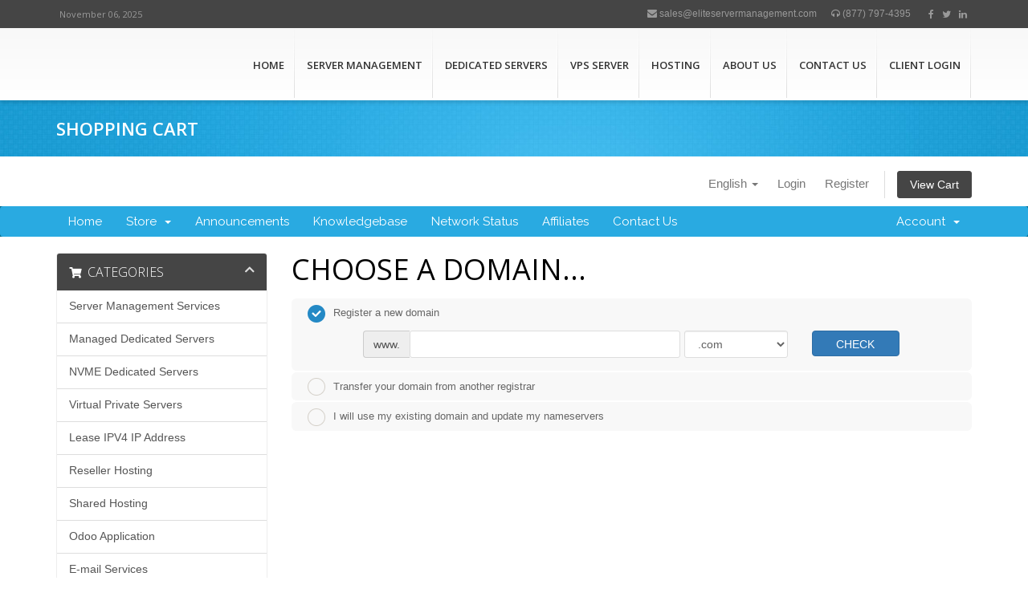

--- FILE ---
content_type: text/html; charset=utf-8
request_url: https://my.eliteservermanagement.com/store/reseller-hosting/platinum?language=english
body_size: 17878
content:
<!DOCTYPE html>
<html lang="en">
<head>

    <meta charset="utf-8" />
    <meta http-equiv="X-UA-Compatible" content="IE=edge">
    <meta name="viewport" content="width=device-width, initial-scale=1">
    <title>Shopping Cart - eLite Server Management</title>

    <!-- Styling -->
<link href="//fonts.googleapis.com/css?family=Open+Sans:300,400,600|Raleway:400,700" rel="stylesheet">
<link href="/templates/six/css/all.min.css?v=d8d0df" rel="stylesheet">
<link href="/assets/css/fontawesome-all.min.css" rel="stylesheet">


<link rel='stylesheet' id='fonts-Open-Sans-css' href='https://fonts.googleapis.com/css?family=Open+Sans%3A300%2C400%2C600%2C700&#038;ver=5.9.3' type='text/css' media='all' />
<link rel='stylesheet' id='aoxhost-font-awesome-css' href='/templates/six2022/aoxhost/css/css/font-awesome.css?ver=5.9.3' type='text/css' media='all' />
<link rel='stylesheet' id='aoxhost-bootstrap-css' href='/templates/six2022/aoxhost/css/bootstrap.css?ver=5.9.3' type='text/css' media='all' />
<link rel='stylesheet' id='aoxhost-reset-css-css' href='/templates/six2022/aoxhost/css/reset.css?ver=5.9.3' type='text/css' media='all' />
<link rel='stylesheet' id='aoxhost-style-css' href='/templates/six2022/aoxhost/style.css?ver=03-05-2017' type='text/css' media='all' />
<link rel='stylesheet' id='aoxhost-responsive-css-css' href='/templates/six2022/aoxhost/css/responsive.css?ver=5.9.3' type='text/css' media='all' />

<style type='text/css'>img#wpstats{display:none}</style>

<!-- Google tag (gtag.js) -->
<script async src="https://www.googletagmanager.com/gtag/js?id=AW-11052119898"></script>
<script>
  window.dataLayer = window.dataLayer || [];
  function gtag(){dataLayer.push(arguments);}
  gtag('js', new Date());

  gtag('config', 'AW-11052119898');
</script>

<script type="text/javascript">
    adroll_adv_id = "3EOCFAEOBVCKNMFSBWASSK";
    adroll_pix_id = "2MERWYJLXBHJNII6OCJXRB";
    adroll_version = "2.0";

    (function(w, d, e, o, a) {
        w.__adroll_loaded = true;
        w.adroll = w.adroll || [];
        w.adroll.f = [ 'setProperties', 'identify', 'track' ];
        var roundtripUrl = "https://s.adroll.com/j/" + adroll_adv_id
                + "/roundtrip.js";
        for (a = 0; a < w.adroll.f.length; a++) {
            w.adroll[w.adroll.f[a]] = w.adroll[w.adroll.f[a]] || (function(n) {
                return function() {
                    w.adroll.push([ n, arguments ])
                }
            })(w.adroll.f[a])
        }

        e = d.createElement('script');
        o = d.getElementsByTagName('script')[0];
        e.async = 1;
        e.src = roundtripUrl;
        o.parentNode.insertBefore(e, o);
    })(window, document);
    adroll.track("pageView");
</script>



<link href="/templates/six2022/css/custom.css" rel="stylesheet">

<!-- HTML5 Shim and Respond.js IE8 support of HTML5 elements and media queries -->
<!-- WARNING: Respond.js doesn't work if you view the page via file:// -->
<!--[if lt IE 9]>
  <script src="https://oss.maxcdn.com/libs/html5shiv/3.7.0/html5shiv.js"></script>
  <script src="https://oss.maxcdn.com/libs/respond.js/1.4.2/respond.min.js"></script>
<![endif]-->

<script type="text/javascript">
    var csrfToken = '2679947fa1c30b1e12ebd63467a9d7c958056e8c',
        markdownGuide = 'Markdown Guide',
        locale = 'en',
        saved = 'saved',
        saving = 'autosaving',
        whmcsBaseUrl = "",
        requiredText = 'Required',
        recaptchaSiteKey = "";
</script>
<script src="/templates/six/js/scripts.min.js?v=d8d0df"></script>


    


</head>
<body class="privacy-policy page-template-default page page-id-1234 aox-blog-big wpb-js-composer js-comp-ver-6.8.0 vc_responsive" data-phone-cc-input="1">
<div id="wrapper">

<header class="site-header">
<div class="top_links">
<div class="containerx">
<div class="rowx">
<div class="colx-md-12">
<div class="date_wrap">
	
<script type="text/javascript">
                                var mydate=new Date()
                                var year=mydate.getYear()
                                if (year < 1000)
                                year+=1900
                                var day=mydate.getDay()
                                var month=mydate.getMonth()
                                var daym=mydate.getDate()
                                if (daym<10)
                                daym="0"+daym
                                var montharray=new Array("January","February","March","April","May","June","July","August","September","October","November","December")
                                document.write("<b class='date'>"+montharray[month]+" "+daym+", "+year+"</b>")
                            </script>


                            
</div>
<div class="top_contact_info">
<ul class="tci_list">
<li class="top-info"><a href="/cdn-cgi/l/email-protection#691a08050c1a290c05001d0c1a0c1b1f0c1b040807080e0c040c071d470a0604" target="_blank"><i class="fa fa-envelope"></i> <span class="__cf_email__" data-cfemail="1162707d746251747d7865746274636774637c707f7076747c747f653f727e7c">sales@eliteservermanagement.com</span></a></li>
<li class="top-info"><a href="tel:(877) 797-4395"><i class="fa fa-headphones"></i> (877) 797-4395</a></li>
<li class="top-social">
<a target="_blank" href="https://www.facebook.com/EliteServerManagement"><i class="fa fa-facebook"></i></a>
</li>
<li class="top-social">
<a target="_blank" href="https://twitter.com/eliteserverman2"><i class="fa fa-twitter"></i></a>
</li>
<li class="top-social">
<a target="_blank" href="https://www.linkedin.com/in/elite-server-management-998928ab/"><i class="fa fa-linkedin"></i></a>
</li>
</ul>
</div>
</div>
</div>
</div>
</div>
<div class="top_section">
<div class="containerx">
<div id="logo"><a href="https://eliteservermanagement.com/" class="site_logo"><img src="https://eliteservermanagement.com/wp-content/uploads/2022/03/elite_n5Final.png" alt=""></a></div>

<ul id="mainmenu" class="slimmenu"><li id="menu-item-1312" class="menu-item menu-item-type-post_type menu-item-object-page menu-item-home menu-item-1312"><a title="Home" href="https://eliteservermanagement.com/">Home</a></li>
<li id="menu-item-1698" class="menu-item menu-item-type-post_type menu-item-object-page menu-item-has-children menu-item-1698"><a title="Server Management" href="https://eliteservermanagement.com/cpanel-server-management-services/">Server Management <span class="caretx"></span></a>
<ul role="menu" class="sub-menu">
<li id="menu-item-1525" class="menu-item menu-item-type-post_type menu-item-object-page menu-item-1525"><a title="Server Monitoring" href="https://eliteservermanagement.com/cpanel-server-monitoring/">Server Monitoring</a></li>
<li id="menu-item-1526" class="menu-item menu-item-type-post_type menu-item-object-page menu-item-1526"><a title="cPanel Server Hardening" href="https://eliteservermanagement.com/cpanel-server-hardening/">cPanel Server Hardening</a></li>
<li id="menu-item-1527" class="menu-item menu-item-type-post_type menu-item-object-page menu-item-1527"><a title="Proactive Server Management" href="https://eliteservermanagement.com/proactive-server-management/">Proactive Server Management</a></li>
<li id="menu-item-1528" class="menu-item menu-item-type-post_type menu-item-object-page menu-item-1528"><a title="SolusVM Server Management" href="https://eliteservermanagement.com/solusvm-server-management/">SolusVM Server Management</a></li>
</ul>
</li>
<li id="menu-item-1699" class="menu-item menu-item-type-post_type menu-item-object-page menu-item-has-children menu-item-1699"><a title="Dedicated Servers" href="https://eliteservermanagement.com/managed-dedicated-server/">Dedicated Servers <span class="caretx"></span></a>
<ul role="menu" class="sub-menu">
<li id="menu-item-1316" class="menu-item menu-item-type-post_type menu-item-object-page menu-item-1316"><a title="NVMe Dedicated Server" href="https://eliteservermanagement.com/nvme-dedicated-server/">NVMe Dedicated Server</a></li>
<li id="menu-item-1472" class="menu-item menu-item-type-post_type menu-item-object-page menu-item-1472"><a title="cPanel Dedicated Servers" href="https://eliteservermanagement.com/cpanel-dedicated-servers/">cPanel Dedicated Servers</a></li>
<li id="menu-item-1482" class="menu-item menu-item-type-post_type menu-item-object-page menu-item-1482"><a title="Windows Dedicated Server" href="https://eliteservermanagement.com/low-cost-windows-dedicated-server/">Windows Dedicated Server</a></li>
<li id="menu-item-1483" class="menu-item menu-item-type-post_type menu-item-object-page menu-item-1483"><a title="SSD Dedicated Server" href="https://eliteservermanagement.com/affordable-ssd-dedicated-server/">SSD Dedicated Server</a></li>
</ul>
</li>
<li id="menu-item-1317" class="menu-item menu-item-type-post_type menu-item-object-page menu-item-has-children menu-item-1317"><a title="VPS Server" href="https://eliteservermanagement.com/ssd-vps-server/">VPS Server <span class="caretx"></span></a>
<ul role="menu" class="sub-menu">
<li id="menu-item-1473" class="menu-item menu-item-type-post_type menu-item-object-page menu-item-1473"><a title="Lease IPV4 IP Address" href="https://eliteservermanagement.com/lease-ipv4-ip-address/">Lease IPV4 IP Address</a></li>
<li id="menu-item-1480" class="menu-item menu-item-type-post_type menu-item-object-page menu-item-1480"><a title="Odoo VPS Hosting" href="https://eliteservermanagement.com/odoo-hosting/">Odoo VPS Hosting</a></li>
</ul>
</li>
<li id="menu-item-1700" class="menu-item menu-item-type-post_type menu-item-object-page menu-item-has-children menu-item-1700"><a title="Hosting" href="https://eliteservermanagement.com/cpanel-shared-hosting/">Hosting <span class="caretx"></span></a>
<ul role="menu" class="sub-menu">
<li id="menu-item-1315" class="menu-item menu-item-type-post_type menu-item-object-page menu-item-1315"><a title="cPanel Reseller Hosting" href="https://eliteservermanagement.com/cpanel-reseller-hosting/">cPanel Reseller Hosting</a></li>
</ul>
</li>
<li id="menu-item-1474" class="menu-item menu-item-type-post_type menu-item-object-page menu-item-1474"><a title="ABOUT US" href="https://eliteservermanagement.com/about-us/">ABOUT US</a></li>
<li id="menu-item-1476" class="menu-item menu-item-type-post_type menu-item-object-page menu-item-1476"><a title="Contact Us" href="https://eliteservermanagement.com/contact-us/">Contact Us</a></li>
<li id="menu-item-1523" class="menu-item menu-item-type-custom menu-item-object-custom menu-item-1523"><a title="Client Login" href="https://my.eliteservermanagement.com/clientarea.php">Client Login</a></li>
</ul> 
</div>
</div>
</header>


<div class="page_title">
<div class="containerx">
<div class="leaft_title"><h1>Shopping Cart</h1></div>
</div>
</div>


<section id="header">
    <div class="container">
        <ul class="top-nav">
                            <li>
                    <a href="#" class="choose-language" data-toggle="popover" id="languageChooser">
                        English
                        <b class="caret"></b>
                    </a>
                    <div id="languageChooserContent" class="hidden">
                        <ul>
                                                            <li>
                                    <a href="/store/reseller-hosting/platinum?language=arabic">العربية</a>
                                </li>
                                                            <li>
                                    <a href="/store/reseller-hosting/platinum?language=azerbaijani">Azerbaijani</a>
                                </li>
                                                            <li>
                                    <a href="/store/reseller-hosting/platinum?language=catalan">Català</a>
                                </li>
                                                            <li>
                                    <a href="/store/reseller-hosting/platinum?language=chinese">中文</a>
                                </li>
                                                            <li>
                                    <a href="/store/reseller-hosting/platinum?language=croatian">Hrvatski</a>
                                </li>
                                                            <li>
                                    <a href="/store/reseller-hosting/platinum?language=czech">Čeština</a>
                                </li>
                                                            <li>
                                    <a href="/store/reseller-hosting/platinum?language=danish">Dansk</a>
                                </li>
                                                            <li>
                                    <a href="/store/reseller-hosting/platinum?language=dutch">Nederlands</a>
                                </li>
                                                            <li>
                                    <a href="/store/reseller-hosting/platinum?language=english">English</a>
                                </li>
                                                            <li>
                                    <a href="/store/reseller-hosting/platinum?language=estonian">Estonian</a>
                                </li>
                                                            <li>
                                    <a href="/store/reseller-hosting/platinum?language=farsi">Persian</a>
                                </li>
                                                            <li>
                                    <a href="/store/reseller-hosting/platinum?language=french">Français</a>
                                </li>
                                                            <li>
                                    <a href="/store/reseller-hosting/platinum?language=german">Deutsch</a>
                                </li>
                                                            <li>
                                    <a href="/store/reseller-hosting/platinum?language=hebrew">עברית</a>
                                </li>
                                                            <li>
                                    <a href="/store/reseller-hosting/platinum?language=hungarian">Magyar</a>
                                </li>
                                                            <li>
                                    <a href="/store/reseller-hosting/platinum?language=italian">Italiano</a>
                                </li>
                                                            <li>
                                    <a href="/store/reseller-hosting/platinum?language=macedonian">Macedonian</a>
                                </li>
                                                            <li>
                                    <a href="/store/reseller-hosting/platinum?language=norwegian">Norwegian</a>
                                </li>
                                                            <li>
                                    <a href="/store/reseller-hosting/platinum?language=portuguese-br">Português</a>
                                </li>
                                                            <li>
                                    <a href="/store/reseller-hosting/platinum?language=portuguese-pt">Português</a>
                                </li>
                                                            <li>
                                    <a href="/store/reseller-hosting/platinum?language=romanian">Română</a>
                                </li>
                                                            <li>
                                    <a href="/store/reseller-hosting/platinum?language=russian">Русский</a>
                                </li>
                                                            <li>
                                    <a href="/store/reseller-hosting/platinum?language=spanish">Español</a>
                                </li>
                                                            <li>
                                    <a href="/store/reseller-hosting/platinum?language=swedish">Svenska</a>
                                </li>
                                                            <li>
                                    <a href="/store/reseller-hosting/platinum?language=turkish">Türkçe</a>
                                </li>
                                                            <li>
                                    <a href="/store/reseller-hosting/platinum?language=ukranian">Українська</a>
                                </li>
                                                    </ul>
                    </div>
                </li>
                                        <li>
                    <a href="/clientarea.php">Login</a>
                </li>
                                    <li>
                        <a href="/register.php">Register</a>
                    </li>
                                <li class="primary-action">
                    <a href="/cart.php?a=view" class="btn">
                        View Cart
                    </a>
                </li>
                                </ul>


    </div>
</section>

<section id="main-menu">

    <nav id="nav" class="navbar navbar-default navbar-main" role="navigation">
        <div class="container">
            <!-- Brand and toggle get grouped for better mobile display -->
            <div class="navbar-header">
                <button type="button" class="navbar-toggle" data-toggle="collapse" data-target="#primary-nav">
                    <span class="sr-only">Toggle navigation</span>
                    <span class="icon-bar"></span>
                    <span class="icon-bar"></span>
                    <span class="icon-bar"></span>
                </button>
            </div>

            <!-- Collect the nav links, forms, and other content for toggling -->
            <div class="collapse navbar-collapse" id="primary-nav">

                <ul class="nav navbar-nav">

                        <li menuItemName="Home" class="" id="Primary_Navbar-Home">
        <a href="/index.php">
                        Home
                                </a>
            </li>
    <li menuItemName="Store" class="dropdown" id="Primary_Navbar-Store">
        <a class="dropdown-toggle" data-toggle="dropdown" href="#">
                        Store
                        &nbsp;<b class="caret"></b>        </a>
                    <ul class="dropdown-menu">
                            <li menuItemName="Browse Products Services" id="Primary_Navbar-Store-Browse_Products_Services">
                    <a href="/store">
                                                Browse All
                                            </a>
                </li>
                            <li menuItemName="Shop Divider 1" class="nav-divider" id="Primary_Navbar-Store-Shop_Divider_1">
                    <a href="">
                                                -----
                                            </a>
                </li>
                            <li menuItemName="Server Management Services " id="Primary_Navbar-Store-Server_Management_Services_">
                    <a href="/store/server-management-services">
                                                Server Management Services 
                                            </a>
                </li>
                            <li menuItemName=" Managed Dedicated Servers" id="Primary_Navbar-Store-_Managed_Dedicated_Servers">
                    <a href="/store/managed-dedicated-servers">
                                                 Managed Dedicated Servers
                                            </a>
                </li>
                            <li menuItemName="NVME Dedicated Servers" id="Primary_Navbar-Store-NVME_Dedicated_Servers">
                    <a href="/store/nvme-dedicated-servers">
                                                NVME Dedicated Servers
                                            </a>
                </li>
                            <li menuItemName="Virtual Private Servers" id="Primary_Navbar-Store-Virtual_Private_Servers">
                    <a href="/store/virtual-private-servers">
                                                Virtual Private Servers
                                            </a>
                </li>
                            <li menuItemName="Lease IPV4 IP Address " id="Primary_Navbar-Store-Lease_IPV4_IP_Address_">
                    <a href="/store/lease-ipv4-ip-address">
                                                Lease IPV4 IP Address 
                                            </a>
                </li>
                            <li menuItemName="Reseller Hosting" id="Primary_Navbar-Store-Reseller_Hosting">
                    <a href="/store/reseller-hosting">
                                                Reseller Hosting
                                            </a>
                </li>
                            <li menuItemName="Shared Hosting " id="Primary_Navbar-Store-Shared_Hosting_">
                    <a href="/store/shared-hosting">
                                                Shared Hosting 
                                            </a>
                </li>
                            <li menuItemName="Odoo Application " id="Primary_Navbar-Store-Odoo_Application_">
                    <a href="/store/odoo-application">
                                                Odoo Application 
                                            </a>
                </li>
                            <li menuItemName="spamexperts" id="Primary_Navbar-Store-spamexperts">
                    <a href="/store/email-spam-filtering">
                                                E-mail Services
                                            </a>
                </li>
                            <li menuItemName="sitelock" id="Primary_Navbar-Store-sitelock">
                    <a href="/store/sitelock">
                                                Website Security
                                            </a>
                </li>
                            <li menuItemName="Shop Divider 2" class="nav-divider" id="Primary_Navbar-Store-Shop_Divider_2">
                    <a href="">
                                                -----
                                            </a>
                </li>
                            <li menuItemName="Register a New Domain" id="Primary_Navbar-Store-Register_a_New_Domain">
                    <a href="/cart.php?a=add&domain=register">
                                                Register a New Domain
                                            </a>
                </li>
                            <li menuItemName="Transfer a Domain to Us" id="Primary_Navbar-Store-Transfer_a_Domain_to_Us">
                    <a href="/cart.php?a=add&domain=transfer">
                                                Transfer Domains to Us
                                            </a>
                </li>
                        </ul>
            </li>
    <li menuItemName="Announcements" class="" id="Primary_Navbar-Announcements">
        <a href="/announcements">
                        Announcements
                                </a>
            </li>
    <li menuItemName="Knowledgebase" class="" id="Primary_Navbar-Knowledgebase">
        <a href="/knowledgebase">
                        Knowledgebase
                                </a>
            </li>
    <li menuItemName="Network Status" class="" id="Primary_Navbar-Network_Status">
        <a href="/serverstatus.php">
                        Network Status
                                </a>
            </li>
    <li menuItemName="Affiliates" class="" id="Primary_Navbar-Affiliates">
        <a href="/affiliates.php">
                        Affiliates
                                </a>
            </li>
    <li menuItemName="Contact Us" class="" id="Primary_Navbar-Contact_Us">
        <a href="/contact.php">
                        Contact Us
                                </a>
            </li>

                </ul>

                <ul class="nav navbar-nav navbar-right">

                        <li menuItemName="Account" class="dropdown" id="Secondary_Navbar-Account">
        <a class="dropdown-toggle" data-toggle="dropdown" href="#">
                        Account
                        &nbsp;<b class="caret"></b>        </a>
                    <ul class="dropdown-menu">
                            <li menuItemName="Login" id="Secondary_Navbar-Account-Login">
                    <a href="/clientarea.php">
                                                Login
                                            </a>
                </li>
                            <li menuItemName="Register" id="Secondary_Navbar-Account-Register">
                    <a href="/register.php">
                                                Register
                                            </a>
                </li>
                            <li menuItemName="Divider" class="nav-divider" id="Secondary_Navbar-Account-Divider">
                    <a href="">
                                                -----
                                            </a>
                </li>
                            <li menuItemName="Forgot Password?" id="Secondary_Navbar-Account-Forgot_Password?">
                    <a href="/password/reset">
                                                Forgot Password?
                                            </a>
                </li>
                        </ul>
            </li>

                </ul>

            </div><!-- /.navbar-collapse -->
        </div>
    </nav>

</section>



<section id="main-body">
    <div class="container">
        <div class="row">

                <!-- Container for main page display content -->
        <div class="col-xs-12 main-content">
            

<link rel="stylesheet" type="text/css" href="/templates/orderforms/standard_cart/css/all.min.css?v=d8d0df" />
<script type="text/javascript" src="/templates/orderforms/standard_cart/js/scripts.min.js?v=d8d0df"></script>
<div id="order-standard_cart">

    <div class="row">
        <div class="cart-sidebar">
                <div menuItemName="Categories" class="panel card card-sidebar mb-3 panel-sidebar">
        <div class="panel-heading card-header">
            <h3 class="panel-title">
                                    <i class="fas fa-shopping-cart"></i>&nbsp;
                
                Categories

                
                <i class="fas fa-chevron-up card-minimise panel-minimise pull-right float-right"></i>
            </h3>
        </div>

        
                    <div class="list-group collapsable-card-body">
                                                            <a menuItemName="Server Management Services " href="/store/server-management-services" class="list-group-item list-group-item-action" id="Secondary_Sidebar-Categories-Server_Management_Services_">
                            
                            Server Management Services 

                                                    </a>
                                                                                <a menuItemName=" Managed Dedicated Servers" href="/store/managed-dedicated-servers" class="list-group-item list-group-item-action" id="Secondary_Sidebar-Categories-_Managed_Dedicated_Servers">
                            
                             Managed Dedicated Servers

                                                    </a>
                                                                                <a menuItemName="NVME Dedicated Servers" href="/store/nvme-dedicated-servers" class="list-group-item list-group-item-action" id="Secondary_Sidebar-Categories-NVME_Dedicated_Servers">
                            
                            NVME Dedicated Servers

                                                    </a>
                                                                                <a menuItemName="Virtual Private Servers" href="/store/virtual-private-servers" class="list-group-item list-group-item-action" id="Secondary_Sidebar-Categories-Virtual_Private_Servers">
                            
                            Virtual Private Servers

                                                    </a>
                                                                                <a menuItemName="Lease IPV4 IP Address " href="/store/lease-ipv4-ip-address" class="list-group-item list-group-item-action" id="Secondary_Sidebar-Categories-Lease_IPV4_IP_Address_">
                            
                            Lease IPV4 IP Address 

                                                    </a>
                                                                                <a menuItemName="Reseller Hosting" href="/store/reseller-hosting" class="list-group-item list-group-item-action" id="Secondary_Sidebar-Categories-Reseller_Hosting">
                            
                            Reseller Hosting

                                                    </a>
                                                                                <a menuItemName="Shared Hosting " href="/store/shared-hosting" class="list-group-item list-group-item-action" id="Secondary_Sidebar-Categories-Shared_Hosting_">
                            
                            Shared Hosting 

                                                    </a>
                                                                                <a menuItemName="Odoo Application " href="/store/odoo-application" class="list-group-item list-group-item-action" id="Secondary_Sidebar-Categories-Odoo_Application_">
                            
                            Odoo Application 

                                                    </a>
                                                                                <a menuItemName="spamexperts" href="/store/email-spam-filtering" class="list-group-item list-group-item-action" id="Secondary_Sidebar-Categories-spamexperts">
                            
                            E-mail Services

                                                    </a>
                                                                                <a menuItemName="sitelock" href="/store/sitelock" class="list-group-item list-group-item-action" id="Secondary_Sidebar-Categories-sitelock">
                            
                            Website Security

                                                    </a>
                                                </div>
        
            </div>

        <div menuItemName="Actions" class="panel card card-sidebar mb-3 panel-sidebar">
        <div class="panel-heading card-header">
            <h3 class="panel-title">
                                    <i class="fas fa-plus"></i>&nbsp;
                
                Actions

                
                <i class="fas fa-chevron-up card-minimise panel-minimise pull-right float-right"></i>
            </h3>
        </div>

        
                    <div class="list-group collapsable-card-body">
                                                            <a menuItemName="Domain Registration" href="/cart.php?a=add&domain=register" class="list-group-item list-group-item-action" id="Secondary_Sidebar-Actions-Domain_Registration">
                                                            <i class="fas fa-globe fa-fw"></i>&nbsp;
                            
                            Register a New Domain

                                                    </a>
                                                                                <a menuItemName="Domain Transfer" href="/cart.php?a=add&domain=transfer" class="list-group-item list-group-item-action" id="Secondary_Sidebar-Actions-Domain_Transfer">
                                                            <i class="fas fa-share fa-fw"></i>&nbsp;
                            
                            Transfer in a Domain

                                                    </a>
                                                                                <a menuItemName="View Cart" href="/cart.php?a=view" class="list-group-item list-group-item-action" id="Secondary_Sidebar-Actions-View_Cart">
                                                            <i class="fas fa-shopping-cart fa-fw"></i>&nbsp;
                            
                            View Cart

                                                    </a>
                                                </div>
        
            </div>

        <div menuItemName="Choose Currency" class="panel card card-sidebar mb-3 panel-sidebar">
        <div class="panel-heading card-header">
            <h3 class="panel-title">
                                    <i class="fas fa-plus"></i>&nbsp;
                
                Choose Currency

                
                <i class="fas fa-chevron-up card-minimise panel-minimise pull-right float-right"></i>
            </h3>
        </div>

                    <div class="panel-body card-body collapsable-card-body">
                <form method="post" action="">
<input type="hidden" name="token" value="2679947fa1c30b1e12ebd63467a9d7c958056e8c" />
    <select name="currency" onchange="submit()" class="form-control"><option value="1" selected>USD</option><option value="3">INR</option>    </select>
</form>
            </div>
        
        
            </div>

            </div>

        <div class="cart-body">
            <div class="header-lined">
                <h1 class="font-size-36">Choose a Domain...</h1>
            </div>
            <div class="sidebar-collapsed">

            <div class="panel card panel-default">
                <div class="m-0 panel-heading card-header">
        <h3 class="panel-title">
                            <i class="fas fa-shopping-cart"></i>&nbsp;
            
            Categories

                    </h3>
    </div>

    <div class="panel-body card-body">
        <form role="form">
            <select class="form-control custom-select" onchange="selectChangeNavigate(this)">
                                                    <option menuItemName="Server Management Services " value="/store/server-management-services" class="list-group-item" >
                        Server Management Services 

                                            </option>
                                                        <option menuItemName=" Managed Dedicated Servers" value="/store/managed-dedicated-servers" class="list-group-item" >
                         Managed Dedicated Servers

                                            </option>
                                                        <option menuItemName="NVME Dedicated Servers" value="/store/nvme-dedicated-servers" class="list-group-item" >
                        NVME Dedicated Servers

                                            </option>
                                                        <option menuItemName="Virtual Private Servers" value="/store/virtual-private-servers" class="list-group-item" >
                        Virtual Private Servers

                                            </option>
                                                        <option menuItemName="Lease IPV4 IP Address " value="/store/lease-ipv4-ip-address" class="list-group-item" >
                        Lease IPV4 IP Address 

                                            </option>
                                                        <option menuItemName="Reseller Hosting" value="/store/reseller-hosting" class="list-group-item" >
                        Reseller Hosting

                                            </option>
                                                        <option menuItemName="Shared Hosting " value="/store/shared-hosting" class="list-group-item" >
                        Shared Hosting 

                                            </option>
                                                        <option menuItemName="Odoo Application " value="/store/odoo-application" class="list-group-item" >
                        Odoo Application 

                                            </option>
                                                        <option menuItemName="spamexperts" value="/store/email-spam-filtering" class="list-group-item" >
                        E-mail Services

                                            </option>
                                                        <option menuItemName="sitelock" value="/store/sitelock" class="list-group-item" >
                        Website Security

                                            </option>
                                                                        <option value="" class="list-group-item" selected=""selected>- Choose Another Category -</option>
                            </select>
        </form>
    </div>

            </div>
            <div class="panel card panel-default">
                <div class="m-0 panel-heading card-header">
        <h3 class="panel-title">
                            <i class="fas fa-plus"></i>&nbsp;
            
            Actions

                    </h3>
    </div>

    <div class="panel-body card-body">
        <form role="form">
            <select class="form-control custom-select" onchange="selectChangeNavigate(this)">
                                                    <option menuItemName="Domain Registration" value="/cart.php?a=add&domain=register" class="list-group-item" >
                        Register a New Domain

                                            </option>
                                                        <option menuItemName="Domain Transfer" value="/cart.php?a=add&domain=transfer" class="list-group-item" >
                        Transfer in a Domain

                                            </option>
                                                        <option menuItemName="View Cart" value="/cart.php?a=view" class="list-group-item" >
                        View Cart

                                            </option>
                                                                        <option value="" class="list-group-item" selected=""selected>- Choose Another Category -</option>
                            </select>
        </form>
    </div>

            </div>
            <div class="panel card panel-default">
                <div class="m-0 panel-heading card-header">
        <h3 class="panel-title">
                            <i class="fas fa-plus"></i>&nbsp;
            
            Choose Currency

                    </h3>
    </div>

    <div class="panel-body card-body">
        <form role="form">
            <select class="form-control custom-select" onchange="selectChangeNavigate(this)">
                                                                    <option value="" class="list-group-item" selected=""selected>- Choose Another Category -</option>
                            </select>
        </form>
    </div>

            </div>
    
            <div class="pull-right form-inline float-right">
            <form method="post" action="/cart.php">
<input type="hidden" name="token" value="2679947fa1c30b1e12ebd63467a9d7c958056e8c" />
                <select name="currency" onchange="submit()" class="form-control">
                    <option value="">Choose Currency</option>
                                            <option value="1">USD</option>
                                            <option value="3">INR</option>
                                    </select>
            </form>
        </div>
    
</div>
            <form id="frmProductDomain">
                <input type="hidden" id="frmProductDomainPid" value="106" />
                <div class="domain-selection-options">
                                                                <div class="option">
                            <label>
                                <input type="radio" name="domainoption" value="register" id="selregister" checked />Register a new domain
                            </label>
                            <div class="domain-input-group clearfix" id="domainregister">
                                <div class="row">
                                    <div class="col-sm-8 col-sm-offset-1 offset-sm-1">
                                        <div class="row domains-row">
                                            <div class="col-xs-9 col-9">
                                                <div class="input-group">
                                                    <div class="input-group-addon input-group-prepend">
                                                        <span class="input-group-text">www.</span>
                                                    </div>
                                                    <input type="text" id="registersld" value="" class="form-control" autocapitalize="none" data-toggle="tooltip" data-placement="top" data-trigger="manual" title="Please enter your domain" />
                                                </div>
                                            </div>
                                            <div class="col-xs-3 col-3">
                                                <select id="registertld" class="form-control">
                                                                                                            <option value=".com">.com</option>
                                                                                                            <option value=".net">.net</option>
                                                                                                            <option value=".biz">.biz</option>
                                                                                                            <option value=".org">.org</option>
                                                                                                            <option value=".info">.info</option>
                                                                                                            <option value=".in">.in</option>
                                                                                                            <option value=".blog">.blog</option>
                                                                                                            <option value=".club">.club</option>
                                                                                                            <option value=".cn">.cn</option>
                                                                                                            <option value=".co.uk">.co.uk</option>
                                                                                                            <option value=".icu">.icu</option>
                                                                                                            <option value=".mobi">.mobi</option>
                                                                                                            <option value=".nl">.nl</option>
                                                                                                            <option value=".online">.online</option>
                                                                                                            <option value=".ru">.ru</option>
                                                                                                            <option value=".site">.site</option>
                                                                                                            <option value=".top">.top</option>
                                                                                                            <option value=".uk">.uk</option>
                                                                                                            <option value=".us">.us</option>
                                                                                                            <option value=".vip">.vip</option>
                                                                                                            <option value=".xyz">.xyz</option>
                                                                                                            <option value=".actor">.actor</option>
                                                                                                            <option value=".art">.art</option>
                                                                                                            <option value=".audio">.audio</option>
                                                                                                            <option value=".band">.band</option>
                                                                                                            <option value=".events">.events</option>
                                                                                                            <option value=".gallery">.gallery</option>
                                                                                                            <option value=".hiphop">.hiphop</option>
                                                                                                            <option value=".news">.news</option>
                                                                                                            <option value=".photography">.photography</option>
                                                                                                            <option value=".photos">.photos</option>
                                                                                                            <option value=".pictures">.pictures</option>
                                                                                                            <option value=".show">.show</option>
                                                                                                            <option value=".theater">.theater</option>
                                                                                                            <option value=".theatre">.theatre</option>
                                                                                                            <option value=".video">.video</option>
                                                                                                            <option value=".agency">.agency</option>
                                                                                                            <option value=".associates">.associates</option>
                                                                                                            <option value=".business">.business</option>
                                                                                                            <option value=".center">.center</option>
                                                                                                            <option value=".co.com">.co.com</option>
                                                                                                            <option value=".company">.company</option>
                                                                                                            <option value=".enterprises">.enterprises</option>
                                                                                                            <option value=".foundation">.foundation</option>
                                                                                                            <option value=".gives">.gives</option>
                                                                                                            <option value=".gmbh">.gmbh</option>
                                                                                                            <option value=".industries">.industries</option>
                                                                                                            <option value=".limited">.limited</option>
                                                                                                            <option value=".ltd">.ltd</option>
                                                                                                            <option value=".ngo">.ngo</option>
                                                                                                            <option value=".ong">.ong</option>
                                                                                                            <option value=".partners">.partners</option>
                                                                                                            <option value=".press">.press</option>
                                                                                                            <option value=".pw">.pw</option>
                                                                                                            <option value=".sarl">.sarl</option>
                                                                                                            <option value=".solutions">.solutions</option>
                                                                                                            <option value=".srl">.srl</option>
                                                                                                            <option value=".studio">.studio</option>
                                                                                                            <option value=".trade">.trade</option>
                                                                                                            <option value=".trading">.trading</option>
                                                                                                            <option value=".amsterdam">.amsterdam</option>
                                                                                                            <option value=".bar">.bar</option>
                                                                                                            <option value=".berlin">.berlin</option>
                                                                                                            <option value=".capetown">.capetown</option>
                                                                                                            <option value=".city">.city</option>
                                                                                                            <option value=".country">.country</option>
                                                                                                            <option value=".cymru">.cymru</option>
                                                                                                            <option value=".desi">.desi</option>
                                                                                                            <option value=".durban">.durban</option>
                                                                                                            <option value=".earth">.earth</option>
                                                                                                            <option value=".global">.global</option>
                                                                                                            <option value=".international">.international</option>
                                                                                                            <option value=".joburg">.joburg</option>
                                                                                                            <option value=".kiwi">.kiwi</option>
                                                                                                            <option value=".london">.london</option>
                                                                                                            <option value=".miami">.miami</option>
                                                                                                            <option value=".nagoya">.nagoya</option>
                                                                                                            <option value=".nyc">.nyc</option>
                                                                                                            <option value=".place">.place</option>
                                                                                                            <option value=".quebec">.quebec</option>
                                                                                                            <option value=".scot">.scot</option>
                                                                                                            <option value=".tokyo">.tokyo</option>
                                                                                                            <option value=".town">.town</option>
                                                                                                            <option value=".vegas">.vegas</option>
                                                                                                            <option value=".wales">.wales</option>
                                                                                                            <option value=".world">.world</option>
                                                                                                            <option value=".coach">.coach</option>
                                                                                                            <option value=".cricket">.cricket</option>
                                                                                                            <option value=".fans">.fans</option>
                                                                                                            <option value=".football">.football</option>
                                                                                                            <option value=".futbol">.futbol</option>
                                                                                                            <option value=".golf">.golf</option>
                                                                                                            <option value=".hockey">.hockey</option>
                                                                                                            <option value=".racing">.racing</option>
                                                                                                            <option value=".rodeo">.rodeo</option>
                                                                                                            <option value=".run">.run</option>
                                                                                                            <option value=".ski">.ski</option>
                                                                                                            <option value=".soccer">.soccer</option>
                                                                                                            <option value=".team">.team</option>
                                                                                                            <option value=".tennis">.tennis</option>
                                                                                                            <option value=".yoga">.yoga</option>
                                                                                                            <option value=".chat">.chat</option>
                                                                                                            <option value=".click">.click</option>
                                                                                                            <option value=".cloud">.cloud</option>
                                                                                                            <option value=".codes">.codes</option>
                                                                                                            <option value=".computer">.computer</option>
                                                                                                            <option value=".digital">.digital</option>
                                                                                                            <option value=".domains">.domains</option>
                                                                                                            <option value=".host">.host</option>
                                                                                                            <option value=".media">.media</option>
                                                                                                            <option value=".network">.network</option>
                                                                                                            <option value=".software">.software</option>
                                                                                                            <option value=".systems">.systems</option>
                                                                                                            <option value=".tech">.tech</option>
                                                                                                            <option value=".technology">.technology</option>
                                                                                                            <option value=".tube">.tube</option>
                                                                                                            <option value=".viajes">.viajes</option>
                                                                                                            <option value=".webcam">.webcam</option>
                                                                                                            <option value=".website">.website</option>
                                                                                                            <option value=".accountant">.accountant</option>
                                                                                                            <option value=".accountants">.accountants</option>
                                                                                                            <option value=".apartments">.apartments</option>
                                                                                                            <option value=".app">.app</option>
                                                                                                            <option value=".archi">.archi</option>
                                                                                                            <option value=".attorney">.attorney</option>
                                                                                                            <option value=".auto">.auto</option>
                                                                                                            <option value=".builders">.builders</option>
                                                                                                            <option value=".cab">.cab</option>
                                                                                                            <option value=".career">.career</option>
                                                                                                            <option value=".careers">.careers</option>
                                                                                                            <option value=".catering">.catering</option>
                                                                                                            <option value=".claims">.claims</option>
                                                                                                            <option value=".cleaning">.cleaning</option>
                                                                                                            <option value=".clinic">.clinic</option>
                                                                                                            <option value=".construction">.construction</option>
                                                                                                            <option value=".consulting">.consulting</option>
                                                                                                            <option value=".contractors">.contractors</option>
                                                                                                            <option value=".delivery">.delivery</option>
                                                                                                            <option value=".dental">.dental</option>
                                                                                                            <option value=".dentist">.dentist</option>
                                                                                                            <option value=".design">.design</option>
                                                                                                            <option value=".direct">.direct</option>
                                                                                                            <option value=".directory">.directory</option>
                                                                                                            <option value=".doctor">.doctor</option>
                                                                                                            <option value=".download">.download</option>
                                                                                                            <option value=".email">.email</option>
                                                                                                            <option value=".energy">.energy</option>
                                                                                                            <option value=".engineer">.engineer</option>
                                                                                                            <option value=".engineering">.engineering</option>
                                                                                                            <option value=".expert">.expert</option>
                                                                                                            <option value=".express">.express</option>
                                                                                                            <option value=".farm">.farm</option>
                                                                                                            <option value=".finance">.finance</option>
                                                                                                            <option value=".financial">.financial</option>
                                                                                                            <option value=".fit">.fit</option>
                                                                                                            <option value=".fitness">.fitness</option>
                                                                                                            <option value=".flights">.flights</option>
                                                                                                            <option value=".florist">.florist</option>
                                                                                                            <option value=".flowers">.flowers</option>
                                                                                                            <option value=".gift">.gift</option>
                                                                                                            <option value=".glass">.glass</option>
                                                                                                            <option value=".graphics">.graphics</option>
                                                                                                            <option value=".guide">.guide</option>
                                                                                                            <option value=".guitars">.guitars</option>
                                                                                                            <option value=".health">.health</option>
                                                                                                            <option value=".healthcare">.healthcare</option>
                                                                                                            <option value=".help">.help</option>
                                                                                                            <option value=".hospital">.hospital</option>
                                                                                                            <option value=".hosting">.hosting</option>
                                                                                                            <option value=".institute">.institute</option>
                                                                                                            <option value=".insure">.insure</option>
                                                                                                            <option value=".investments">.investments</option>
                                                                                                            <option value=".law">.law</option>
                                                                                                            <option value=".lawyer">.lawyer</option>
                                                                                                            <option value=".legal">.legal</option>
                                                                                                            <option value=".life">.life</option>
                                                                                                            <option value=".limo">.limo</option>
                                                                                                            <option value=".link">.link</option>
                                                                                                            <option value=".loan">.loan</option>
                                                                                                            <option value=".loans">.loans</option>
                                                                                                            <option value=".management">.management</option>
                                                                                                            <option value=".marketing">.marketing</option>
                                                                                                            <option value=".memorial">.memorial</option>
                                                                                                            <option value=".money">.money</option>
                                                                                                            <option value=".mortgage">.mortgage</option>
                                                                                                            <option value=".photo">.photo</option>
                                                                                                            <option value=".physio">.physio</option>
                                                                                                            <option value=".pics">.pics</option>
                                                                                                            <option value=".productions">.productions</option>
                                                                                                            <option value=".rehab">.rehab</option>
                                                                                                            <option value=".rentals">.rentals</option>
                                                                                                            <option value=".repair">.repair</option>
                                                                                                            <option value=".rest">.rest</option>
                                                                                                            <option value=".salon">.salon</option>
                                                                                                            <option value=".security">.security</option>
                                                                                                            <option value=".services">.services</option>
                                                                                                            <option value=".sexy">.sexy</option>
                                                                                                            <option value=".support">.support</option>
                                                                                                            <option value=".surgery">.surgery</option>
                                                                                                            <option value=".tattoo">.tattoo</option>
                                                                                                            <option value=".taxi">.taxi</option>
                                                                                                            <option value=".tips">.tips</option>
                                                                                                            <option value=".tours">.tours</option>
                                                                                                            <option value=".training">.training</option>
                                                                                                            <option value=".vet">.vet</option>
                                                                                                            <option value=".vin">.vin</option>
                                                                                                            <option value=".work">.work</option>
                                                                                                            <option value=".works">.works</option>
                                                                                                            <option value=".io">.io</option>
                                                                                                    </select>
                                            </div>
                                        </div>
                                    </div>
                                    <div class="col-sm-2">
                                        <button type="submit" class="btn btn-primary btn-block">
                                            Check
                                        </button>
                                    </div>
                                </div>
                            </div>
                        </div>
                                                                <div class="option">
                            <label>
                                <input type="radio" name="domainoption" value="transfer" id="seltransfer" />Transfer your domain from another registrar
                            </label>
                            <div class="domain-input-group clearfix" id="domaintransfer">
                                <div class="row">
                                    <div class="col-sm-8 col-sm-offset-1 offset-sm-1">
                                        <div class="row domains-row">
                                            <div class="col-xs-9 col-9">
                                                <div class="input-group">
                                                    <div class="input-group-addon input-group-prepend">
                                                        <span class="input-group-text">www.</span>
                                                    </div>
                                                    <input type="text" id="transfersld" value="" class="form-control" autocapitalize="none" data-toggle="tooltip" data-placement="top" data-trigger="manual" title="Please enter your domain"/>
                                                </div>
                                            </div>
                                            <div class="col-xs-3 col-3">
                                                <select id="transfertld" class="form-control">
                                                                                                            <option value=".com">.com</option>
                                                                                                            <option value=".net">.net</option>
                                                                                                            <option value=".biz">.biz</option>
                                                                                                            <option value=".org">.org</option>
                                                                                                            <option value=".info">.info</option>
                                                                                                            <option value=".in">.in</option>
                                                                                                            <option value=".blog">.blog</option>
                                                                                                            <option value=".club">.club</option>
                                                                                                            <option value=".cn">.cn</option>
                                                                                                            <option value=".co.uk">.co.uk</option>
                                                                                                            <option value=".icu">.icu</option>
                                                                                                            <option value=".mobi">.mobi</option>
                                                                                                            <option value=".nl">.nl</option>
                                                                                                            <option value=".online">.online</option>
                                                                                                            <option value=".ru">.ru</option>
                                                                                                            <option value=".site">.site</option>
                                                                                                            <option value=".top">.top</option>
                                                                                                            <option value=".uk">.uk</option>
                                                                                                            <option value=".us">.us</option>
                                                                                                            <option value=".vip">.vip</option>
                                                                                                            <option value=".xyz">.xyz</option>
                                                                                                            <option value=".actor">.actor</option>
                                                                                                            <option value=".art">.art</option>
                                                                                                            <option value=".audio">.audio</option>
                                                                                                            <option value=".band">.band</option>
                                                                                                            <option value=".events">.events</option>
                                                                                                            <option value=".gallery">.gallery</option>
                                                                                                            <option value=".hiphop">.hiphop</option>
                                                                                                            <option value=".news">.news</option>
                                                                                                            <option value=".photography">.photography</option>
                                                                                                            <option value=".photos">.photos</option>
                                                                                                            <option value=".pictures">.pictures</option>
                                                                                                            <option value=".show">.show</option>
                                                                                                            <option value=".theater">.theater</option>
                                                                                                            <option value=".theatre">.theatre</option>
                                                                                                            <option value=".video">.video</option>
                                                                                                            <option value=".agency">.agency</option>
                                                                                                            <option value=".associates">.associates</option>
                                                                                                            <option value=".business">.business</option>
                                                                                                            <option value=".center">.center</option>
                                                                                                            <option value=".co.com">.co.com</option>
                                                                                                            <option value=".company">.company</option>
                                                                                                            <option value=".enterprises">.enterprises</option>
                                                                                                            <option value=".foundation">.foundation</option>
                                                                                                            <option value=".gives">.gives</option>
                                                                                                            <option value=".gmbh">.gmbh</option>
                                                                                                            <option value=".industries">.industries</option>
                                                                                                            <option value=".limited">.limited</option>
                                                                                                            <option value=".ltd">.ltd</option>
                                                                                                            <option value=".ngo">.ngo</option>
                                                                                                            <option value=".ong">.ong</option>
                                                                                                            <option value=".partners">.partners</option>
                                                                                                            <option value=".press">.press</option>
                                                                                                            <option value=".pw">.pw</option>
                                                                                                            <option value=".sarl">.sarl</option>
                                                                                                            <option value=".solutions">.solutions</option>
                                                                                                            <option value=".srl">.srl</option>
                                                                                                            <option value=".studio">.studio</option>
                                                                                                            <option value=".trade">.trade</option>
                                                                                                            <option value=".trading">.trading</option>
                                                                                                            <option value=".amsterdam">.amsterdam</option>
                                                                                                            <option value=".bar">.bar</option>
                                                                                                            <option value=".berlin">.berlin</option>
                                                                                                            <option value=".capetown">.capetown</option>
                                                                                                            <option value=".city">.city</option>
                                                                                                            <option value=".country">.country</option>
                                                                                                            <option value=".cymru">.cymru</option>
                                                                                                            <option value=".desi">.desi</option>
                                                                                                            <option value=".durban">.durban</option>
                                                                                                            <option value=".earth">.earth</option>
                                                                                                            <option value=".global">.global</option>
                                                                                                            <option value=".international">.international</option>
                                                                                                            <option value=".joburg">.joburg</option>
                                                                                                            <option value=".kiwi">.kiwi</option>
                                                                                                            <option value=".london">.london</option>
                                                                                                            <option value=".miami">.miami</option>
                                                                                                            <option value=".nagoya">.nagoya</option>
                                                                                                            <option value=".nyc">.nyc</option>
                                                                                                            <option value=".place">.place</option>
                                                                                                            <option value=".quebec">.quebec</option>
                                                                                                            <option value=".scot">.scot</option>
                                                                                                            <option value=".tokyo">.tokyo</option>
                                                                                                            <option value=".town">.town</option>
                                                                                                            <option value=".vegas">.vegas</option>
                                                                                                            <option value=".wales">.wales</option>
                                                                                                            <option value=".world">.world</option>
                                                                                                            <option value=".coach">.coach</option>
                                                                                                            <option value=".cricket">.cricket</option>
                                                                                                            <option value=".fans">.fans</option>
                                                                                                            <option value=".football">.football</option>
                                                                                                            <option value=".futbol">.futbol</option>
                                                                                                            <option value=".golf">.golf</option>
                                                                                                            <option value=".hockey">.hockey</option>
                                                                                                            <option value=".racing">.racing</option>
                                                                                                            <option value=".rodeo">.rodeo</option>
                                                                                                            <option value=".run">.run</option>
                                                                                                            <option value=".ski">.ski</option>
                                                                                                            <option value=".soccer">.soccer</option>
                                                                                                            <option value=".team">.team</option>
                                                                                                            <option value=".tennis">.tennis</option>
                                                                                                            <option value=".yoga">.yoga</option>
                                                                                                            <option value=".chat">.chat</option>
                                                                                                            <option value=".click">.click</option>
                                                                                                            <option value=".cloud">.cloud</option>
                                                                                                            <option value=".codes">.codes</option>
                                                                                                            <option value=".computer">.computer</option>
                                                                                                            <option value=".digital">.digital</option>
                                                                                                            <option value=".domains">.domains</option>
                                                                                                            <option value=".host">.host</option>
                                                                                                            <option value=".media">.media</option>
                                                                                                            <option value=".network">.network</option>
                                                                                                            <option value=".software">.software</option>
                                                                                                            <option value=".systems">.systems</option>
                                                                                                            <option value=".tech">.tech</option>
                                                                                                            <option value=".technology">.technology</option>
                                                                                                            <option value=".tube">.tube</option>
                                                                                                            <option value=".viajes">.viajes</option>
                                                                                                            <option value=".webcam">.webcam</option>
                                                                                                            <option value=".website">.website</option>
                                                                                                            <option value=".accountant">.accountant</option>
                                                                                                            <option value=".accountants">.accountants</option>
                                                                                                            <option value=".apartments">.apartments</option>
                                                                                                            <option value=".app">.app</option>
                                                                                                            <option value=".archi">.archi</option>
                                                                                                            <option value=".attorney">.attorney</option>
                                                                                                            <option value=".auto">.auto</option>
                                                                                                            <option value=".builders">.builders</option>
                                                                                                            <option value=".cab">.cab</option>
                                                                                                            <option value=".career">.career</option>
                                                                                                            <option value=".careers">.careers</option>
                                                                                                            <option value=".catering">.catering</option>
                                                                                                            <option value=".claims">.claims</option>
                                                                                                            <option value=".cleaning">.cleaning</option>
                                                                                                            <option value=".clinic">.clinic</option>
                                                                                                            <option value=".construction">.construction</option>
                                                                                                            <option value=".consulting">.consulting</option>
                                                                                                            <option value=".contractors">.contractors</option>
                                                                                                            <option value=".delivery">.delivery</option>
                                                                                                            <option value=".dental">.dental</option>
                                                                                                            <option value=".dentist">.dentist</option>
                                                                                                            <option value=".design">.design</option>
                                                                                                            <option value=".direct">.direct</option>
                                                                                                            <option value=".directory">.directory</option>
                                                                                                            <option value=".doctor">.doctor</option>
                                                                                                            <option value=".download">.download</option>
                                                                                                            <option value=".email">.email</option>
                                                                                                            <option value=".energy">.energy</option>
                                                                                                            <option value=".engineer">.engineer</option>
                                                                                                            <option value=".engineering">.engineering</option>
                                                                                                            <option value=".expert">.expert</option>
                                                                                                            <option value=".express">.express</option>
                                                                                                            <option value=".farm">.farm</option>
                                                                                                            <option value=".finance">.finance</option>
                                                                                                            <option value=".financial">.financial</option>
                                                                                                            <option value=".fit">.fit</option>
                                                                                                            <option value=".fitness">.fitness</option>
                                                                                                            <option value=".flights">.flights</option>
                                                                                                            <option value=".florist">.florist</option>
                                                                                                            <option value=".flowers">.flowers</option>
                                                                                                            <option value=".gift">.gift</option>
                                                                                                            <option value=".glass">.glass</option>
                                                                                                            <option value=".graphics">.graphics</option>
                                                                                                            <option value=".guide">.guide</option>
                                                                                                            <option value=".guitars">.guitars</option>
                                                                                                            <option value=".health">.health</option>
                                                                                                            <option value=".healthcare">.healthcare</option>
                                                                                                            <option value=".help">.help</option>
                                                                                                            <option value=".hospital">.hospital</option>
                                                                                                            <option value=".hosting">.hosting</option>
                                                                                                            <option value=".institute">.institute</option>
                                                                                                            <option value=".insure">.insure</option>
                                                                                                            <option value=".investments">.investments</option>
                                                                                                            <option value=".law">.law</option>
                                                                                                            <option value=".lawyer">.lawyer</option>
                                                                                                            <option value=".legal">.legal</option>
                                                                                                            <option value=".life">.life</option>
                                                                                                            <option value=".limo">.limo</option>
                                                                                                            <option value=".link">.link</option>
                                                                                                            <option value=".loan">.loan</option>
                                                                                                            <option value=".loans">.loans</option>
                                                                                                            <option value=".management">.management</option>
                                                                                                            <option value=".marketing">.marketing</option>
                                                                                                            <option value=".memorial">.memorial</option>
                                                                                                            <option value=".money">.money</option>
                                                                                                            <option value=".mortgage">.mortgage</option>
                                                                                                            <option value=".photo">.photo</option>
                                                                                                            <option value=".physio">.physio</option>
                                                                                                            <option value=".pics">.pics</option>
                                                                                                            <option value=".productions">.productions</option>
                                                                                                            <option value=".rehab">.rehab</option>
                                                                                                            <option value=".rentals">.rentals</option>
                                                                                                            <option value=".repair">.repair</option>
                                                                                                            <option value=".rest">.rest</option>
                                                                                                            <option value=".salon">.salon</option>
                                                                                                            <option value=".security">.security</option>
                                                                                                            <option value=".services">.services</option>
                                                                                                            <option value=".sexy">.sexy</option>
                                                                                                            <option value=".support">.support</option>
                                                                                                            <option value=".surgery">.surgery</option>
                                                                                                            <option value=".tattoo">.tattoo</option>
                                                                                                            <option value=".taxi">.taxi</option>
                                                                                                            <option value=".tips">.tips</option>
                                                                                                            <option value=".tours">.tours</option>
                                                                                                            <option value=".training">.training</option>
                                                                                                            <option value=".vet">.vet</option>
                                                                                                            <option value=".vin">.vin</option>
                                                                                                            <option value=".work">.work</option>
                                                                                                            <option value=".works">.works</option>
                                                                                                            <option value=".io">.io</option>
                                                                                                    </select>
                                            </div>
                                        </div>
                                    </div>
                                    <div class="col-sm-2">
                                        <button type="submit" class="btn btn-primary btn-block">
                                            Transfer
                                        </button>
                                    </div>
                                </div>
                            </div>
                        </div>
                                                                <div class="option">
                            <label>
                                <input type="radio" name="domainoption" value="owndomain" id="selowndomain" />I will use my existing domain and update my nameservers
                            </label>
                            <div class="domain-input-group clearfix" id="domainowndomain">
                                <div class="row">
                                    <div class="col-sm-8 col-sm-offset-1 offset-sm-1">
                                        <div class="row domains-row">
                                            <div class="col-xs-9 col-9">
                                                <div class="input-group">
                                                    <div class="input-group-addon input-group-prepend">
                                                        <span class="input-group-text">www.</span>
                                                    </div>
                                                    <input type="text" id="owndomainsld" value="" placeholder="example" class="form-control" autocapitalize="none" data-toggle="tooltip" data-placement="top" data-trigger="manual" title="Please enter your domain" />
                                                </div>
                                            </div>
                                            <div class="col-xs-3 col-3">
                                                <input type="text" id="owndomaintld" value="" placeholder="com" class="form-control" autocapitalize="none" data-toggle="tooltip" data-placement="top" data-trigger="manual" title="Required" />
                                            </div>
                                        </div>
                                    </div>
                                    <div class="col-sm-2">
                                        <button type="submit" class="btn btn-primary btn-block" id="useOwnDomain">
                                            Use
                                        </button>
                                    </div>
                                </div>
                            </div>
                        </div>
                                                        </div>

                
            </form>

            <div class="clearfix"></div>
            <form method="post" action="/cart.php?a=add&pid=106&domainselect=1" id="frmProductDomainSelections">
<input type="hidden" name="token" value="2679947fa1c30b1e12ebd63467a9d7c958056e8c" />

                <div id="DomainSearchResults" class="w-hidden">

                    <div id="searchDomainInfo">
                        <p id="primaryLookupSearching" class="domain-lookup-loader domain-lookup-primary-loader domain-searching domain-checker-result-headline">
                            <i class="fas fa-spinner fa-spin"></i>
                            <span class="domain-lookup-register-loader">Checking availability...</span>
                            <span class="domain-lookup-transfer-loader">Verifying transfer eligibility...</span>
                            <span class="domain-lookup-other-loader">Verifying your domain selection...</span>
                        </p>
                        <div id="primaryLookupResult" class="domain-lookup-result domain-lookup-primary-results w-hidden">
                            <div class="domain-unavailable domain-checker-unavailable headline"><strong>:domain</strong> is unavailable</div>
                            <div class="domain-available domain-checker-available headline">Congratulations! <strong></strong> is available!</div>
                            <div class="btn btn-primary domain-contact-support headline">Contact Us</div>
                            <div class="transfer-eligible">
                                <p class="domain-checker-available headline">Your domain is eligible for transfer</p>
                                <p>Please ensure you have unlocked your domain at your current registrar before continuing.</p>
                            </div>
                            <div class="transfer-not-eligible">
                                <p class="domain-checker-unavailable headline">Not Eligible for Transfer</p>
                                <p>The domain you entered does not appear to be registered.</p>
                                <p>If the domain was registered recently, you may need to try again later.</p>
                                <p>Alternatively, you can perform a search to register this domain.</p>
                            </div>
                            <div class="domain-invalid">
                                <p class="domain-checker-unavailable headline">Invalid domain name provided</p>
                                <p>
                                    Domains must begin with a letter or a number<span class="domain-length-restrictions"> and be between <span class="min-length"></span> and <span class="max-length"></span> characters in length</span><br />
                                    Please check your entry and try again.
                                </p>
                            </div>
                            <div id="idnLanguageSelector" class="margin-10 idn-language-selector idn-language w-hidden">
                                <div class="row">
                                    <div class="col-sm-10 col-sm-offset-1 col-lg-8 col-lg-offset-2 offset-sm-1 offset-lg-2">
                                        <div class="margin-10 text-center">
                                            We detected the domain you entered is an international domain name. In order to continue, please select your desired domain language.
                                        </div>
                                    </div>
                                </div>
                                <div class="row">
                                    <div class="col-sm-8 col-lg-6 col-sm-offset-2 col-lg-offset-3 offset-sm-2 offset-lg-3">
                                        <div class="form-group">
                                            <select name="idnlanguage" class="form-control">
                                                <option value="">Choose IDN Language</option>
                                                                                                    <option value="afr">Afrikaans</option>
                                                                                                    <option value="alb">Albanian</option>
                                                                                                    <option value="ara">Arabic</option>
                                                                                                    <option value="arg">Aragonese</option>
                                                                                                    <option value="arm">Armenian</option>
                                                                                                    <option value="asm">Assamese</option>
                                                                                                    <option value="ast">Asturian</option>
                                                                                                    <option value="ave">Avestan</option>
                                                                                                    <option value="awa">Awadhi</option>
                                                                                                    <option value="aze">Azerbaijani</option>
                                                                                                    <option value="ban">Balinese</option>
                                                                                                    <option value="bal">Baluchi</option>
                                                                                                    <option value="bas">Basa</option>
                                                                                                    <option value="bak">Bashkir</option>
                                                                                                    <option value="baq">Basque</option>
                                                                                                    <option value="bel">Belarusian</option>
                                                                                                    <option value="ben">Bengali</option>
                                                                                                    <option value="bho">Bhojpuri</option>
                                                                                                    <option value="bos">Bosnian</option>
                                                                                                    <option value="bul">Bulgarian</option>
                                                                                                    <option value="bur">Burmese</option>
                                                                                                    <option value="car">Carib</option>
                                                                                                    <option value="cat">Catalan</option>
                                                                                                    <option value="che">Chechen</option>
                                                                                                    <option value="chi">Chinese</option>
                                                                                                    <option value="chv">Chuvash</option>
                                                                                                    <option value="cop">Coptic</option>
                                                                                                    <option value="cos">Corsican</option>
                                                                                                    <option value="scr">Croatian</option>
                                                                                                    <option value="cze">Czech</option>
                                                                                                    <option value="dan">Danish</option>
                                                                                                    <option value="div">Divehi</option>
                                                                                                    <option value="doi">Dogri</option>
                                                                                                    <option value="dut">Dutch</option>
                                                                                                    <option value="eng">English</option>
                                                                                                    <option value="est">Estonian</option>
                                                                                                    <option value="fao">Faroese</option>
                                                                                                    <option value="fij">Fijian</option>
                                                                                                    <option value="fin">Finnish</option>
                                                                                                    <option value="fre">French</option>
                                                                                                    <option value="fry">Frisian</option>
                                                                                                    <option value="gla">Gaelic; Scottish Gaelic</option>
                                                                                                    <option value="geo">Georgian</option>
                                                                                                    <option value="ger">German</option>
                                                                                                    <option value="gon">Gondi</option>
                                                                                                    <option value="gre">Greek</option>
                                                                                                    <option value="guj">Gujarati</option>
                                                                                                    <option value="heb">Hebrew</option>
                                                                                                    <option value="hin">Hindi</option>
                                                                                                    <option value="hun">Hungarian</option>
                                                                                                    <option value="ice">Icelandic</option>
                                                                                                    <option value="inc">Indic</option>
                                                                                                    <option value="ind">Indonesian</option>
                                                                                                    <option value="inh">Ingush</option>
                                                                                                    <option value="gle">Irish</option>
                                                                                                    <option value="ita">Italian</option>
                                                                                                    <option value="jpn">Japanese</option>
                                                                                                    <option value="jav">Javanese</option>
                                                                                                    <option value="kas">Kashmiri</option>
                                                                                                    <option value="kaz">Kazakh</option>
                                                                                                    <option value="khm">Khmer</option>
                                                                                                    <option value="kir">Kirghiz</option>
                                                                                                    <option value="kor">Korean</option>
                                                                                                    <option value="kur">Kurdish</option>
                                                                                                    <option value="lao">Lao</option>
                                                                                                    <option value="lat">Latin</option>
                                                                                                    <option value="lav">Latvian</option>
                                                                                                    <option value="lit">Lithuanian</option>
                                                                                                    <option value="ltz">Luxembourgish</option>
                                                                                                    <option value="mac">Macedonian</option>
                                                                                                    <option value="may">Malay</option>
                                                                                                    <option value="mal">Malayalam</option>
                                                                                                    <option value="mlt">Maltese</option>
                                                                                                    <option value="mao">Maori</option>
                                                                                                    <option value="mol">Moldavian</option>
                                                                                                    <option value="mon">Mongolian</option>
                                                                                                    <option value="nep">Nepali</option>
                                                                                                    <option value="nor">Norwegian</option>
                                                                                                    <option value="ori">Oriya</option>
                                                                                                    <option value="oss">Ossetian</option>
                                                                                                    <option value="per">Persian</option>
                                                                                                    <option value="pol">Polish</option>
                                                                                                    <option value="por">Portuguese</option>
                                                                                                    <option value="pan">Punjabi</option>
                                                                                                    <option value="pus">Pushto</option>
                                                                                                    <option value="raj">Rajasthani</option>
                                                                                                    <option value="rum">Romanian</option>
                                                                                                    <option value="rus">Russian</option>
                                                                                                    <option value="smo">Samoan</option>
                                                                                                    <option value="san">Sanskrit</option>
                                                                                                    <option value="srd">Sardinian</option>
                                                                                                    <option value="scc">Serbian</option>
                                                                                                    <option value="snd">Sindhi</option>
                                                                                                    <option value="sin">Sinhalese</option>
                                                                                                    <option value="slo">Slovak</option>
                                                                                                    <option value="slv">Slovenian</option>
                                                                                                    <option value="som">Somali</option>
                                                                                                    <option value="spa">Spanish</option>
                                                                                                    <option value="swa">Swahili</option>
                                                                                                    <option value="swe">Swedish</option>
                                                                                                    <option value="syr">Syriac</option>
                                                                                                    <option value="tgk">Tajik</option>
                                                                                                    <option value="tam">Tamil</option>
                                                                                                    <option value="tel">Telugu</option>
                                                                                                    <option value="tha">Thai</option>
                                                                                                    <option value="tib">Tibetan</option>
                                                                                                    <option value="tur">Turkish</option>
                                                                                                    <option value="ukr">Ukrainian</option>
                                                                                                    <option value="urd">Urdu</option>
                                                                                                    <option value="uzb">Uzbek</option>
                                                                                                    <option value="vie">Vietnamese</option>
                                                                                                    <option value="wel">Welsh</option>
                                                                                                    <option value="yid">Yiddish</option>
                                                                                            </select>
                                            <div class="field-error-msg">
                                                Please select the language of the domain you wish to register.
                                            </div>
                                        </div>
                                    </div>
                                </div>
                            </div>
                            <div class="domain-price">
                                <span class="register-price-label">Continue to register this domain for</span>
                                <span class="transfer-price-label w-hidden">Transfer to us and extend by 1 year* for</span>
                                <span class="price"></span>
                            </div>
                            <p class="domain-error domain-checker-unavailable headline"></p>
                            <input type="hidden" id="resultDomainOption" name="domainoption" />
                            <input type="hidden" id="resultDomain" name="domains[]" />
                            <input type="hidden" id="resultDomainPricingTerm" />
                        </div>
                    </div>

                                                                        <div id="spotlightTlds" class="spotlight-tlds clearfix w-hidden">
                                <div class="spotlight-tlds-container">
                                                                            <div class="spotlight-tld-container spotlight-tld-container-2">
                                            <div id="spotlightcom" class="spotlight-tld">
                                                                                                    <div class="spotlight-tld-new">New</div>
                                                                                                .com
                                                <span class="domain-lookup-loader domain-lookup-spotlight-loader">
                                                    <i class="fas fa-spinner fa-spin"></i>
                                                </span>
                                                <div class="domain-lookup-result">
                                                    <button type="button" class="btn unavailable w-hidden" disabled="disabled">
                                                        Unavailable
                                                    </button>
                                                    <button type="button" class="btn invalid w-hidden" disabled="disabled">
                                                        Unavailable
                                                    </button>
                                                    <span class="available price w-hidden">$15.53 USD</span>
                                                    <button type="button" class="btn btn-add-to-cart product-domain w-hidden" data-whois="0" data-domain="">
                                                        <span class="to-add">Add</span>
                                                        <span class="loading">
                                                            <i class="fas fa-spinner fa-spin"></i> Loading...
                                                        </span>
                                                        <span class="added"><i class="far fa-shopping-cart"></i> Added</span>
                                                        <span class="unavailable">Taken</span>
                                                    </button>
                                                    <button type="button" class="btn btn-primary domain-contact-support w-hidden">
                                                        Contact Support to Purchase
                                                    </button>
                                                </div>
                                            </div>
                                        </div>
                                                                            <div class="spotlight-tld-container spotlight-tld-container-2">
                                            <div id="spotlightnet" class="spotlight-tld">
                                                                                                .net
                                                <span class="domain-lookup-loader domain-lookup-spotlight-loader">
                                                    <i class="fas fa-spinner fa-spin"></i>
                                                </span>
                                                <div class="domain-lookup-result">
                                                    <button type="button" class="btn unavailable w-hidden" disabled="disabled">
                                                        Unavailable
                                                    </button>
                                                    <button type="button" class="btn invalid w-hidden" disabled="disabled">
                                                        Unavailable
                                                    </button>
                                                    <span class="available price w-hidden">$16.42 USD</span>
                                                    <button type="button" class="btn btn-add-to-cart product-domain w-hidden" data-whois="0" data-domain="">
                                                        <span class="to-add">Add</span>
                                                        <span class="loading">
                                                            <i class="fas fa-spinner fa-spin"></i> Loading...
                                                        </span>
                                                        <span class="added"><i class="far fa-shopping-cart"></i> Added</span>
                                                        <span class="unavailable">Taken</span>
                                                    </button>
                                                    <button type="button" class="btn btn-primary domain-contact-support w-hidden">
                                                        Contact Support to Purchase
                                                    </button>
                                                </div>
                                            </div>
                                        </div>
                                                                    </div>
                            </div>
                        
                        <div class="suggested-domains w-hidden">
                            <div class="panel-heading card-header">
                                Suggested Domains
                            </div>
                            <div id="suggestionsLoader" class="card-body panel-body domain-lookup-loader domain-lookup-suggestions-loader">
                                <i class="fas fa-spinner fa-spin"></i> Generating suggestions for you
                            </div>
                            <div id="domainSuggestions" class="domain-lookup-result list-group w-hidden">
                                <div class="domain-suggestion list-group-item w-hidden">
                                    <span class="domain"></span><span class="extension"></span>
                                    <div class="actions">
                                        <button type="button" class="btn btn-add-to-cart product-domain" data-whois="1" data-domain="">
                                            <span class="to-add">Add to Cart</span>
                                            <span class="loading">
                                                <i class="fas fa-spinner fa-spin"></i> Loading...
                                            </span>
                                            <span class="added">Added</span>
                                            <span class="unavailable">Taken</span>
                                        </button>
                                        <button type="button" class="btn btn-primary domain-contact-support w-hidden">Contact Support to Purchase</button>
                                        <span class="price"></span>
                                        <span class="promo w-hidden"></span>
                                    </div>
                                </div>
                            </div>
                            <div class="panel-footer card-footer more-suggestions text-center w-hidden">
                                <a id="moreSuggestions" href="#" onclick="loadMoreSuggestions();return false;">Give me more suggestions!</a>
                                <span id="noMoreSuggestions" class="no-more small w-hidden">That's all the results we have for you! If you still haven't found what you're looking for, please try a different search term or keyword.</span>
                            </div>
                            <div class="text-center text-muted domain-suggestions-warning">
                                <p>Domain name suggestions may not always be available. Availability is checked in real-time at the point of adding to the cart.</p>
                            </div>
                        </div>
                                    </div>

                <div class="text-center">
                    <button id="btnDomainContinue" type="submit" class="btn btn-primary btn-lg w-hidden" disabled="disabled">
                        Continue
                        &nbsp;<i class="fas fa-arrow-circle-right"></i>
                    </button>
                </div>
            </form>
        </div>
    </div>
</div>


                </div><!-- /.main-content -->
                            <div class="clearfix"></div>
        </div>
    </div>
</section>


<div id="fullpage-overlay" class="hidden">
    <div class="outer-wrapper">
        <div class="inner-wrapper">
            <img src="/assets/img/overlay-spinner.svg">
            <br>
            <span class="msg"></span>
        </div>
    </div>
</div>

<div class="modal system-modal fade" id="modalAjax" tabindex="-1" role="dialog" aria-hidden="true">
    <div class="modal-dialog">
        <div class="modal-content panel-primary">
            <div class="modal-header panel-heading">
                <button type="button" class="close" data-dismiss="modal">
                    <span aria-hidden="true">&times;</span>
                    <span class="sr-only">Close</span>
                </button>
                <h4 class="modal-title"></h4>
            </div>
            <div class="modal-body panel-body">
                Loading...
            </div>
            <div class="modal-footer panel-footer">
                <div class="pull-left loader">
                    <i class="fas fa-circle-notch fa-spin"></i>
                    Loading...
                </div>
                <button type="button" class="btn btn-default" data-dismiss="modal">
                    Close
                </button>
                <button type="button" class="btn btn-primary modal-submit">
                    Submit
                </button>
            </div>
        </div>
    </div>
</div>

<form action="#" id="frmGeneratePassword" class="form-horizontal">
    <div class="modal fade" id="modalGeneratePassword">
        <div class="modal-dialog">
            <div class="modal-content panel-primary">
                <div class="modal-header panel-heading">
                    <button type="button" class="close" data-dismiss="modal" aria-label="Close"><span aria-hidden="true">&times;</span></button>
                    <h4 class="modal-title">
                        Generate Password
                    </h4>
                </div>
                <div class="modal-body">
                    <div class="alert alert-danger hidden" id="generatePwLengthError">
                        Please enter a number between 8 and 64 for the password length
                    </div>
                    <div class="form-group">
                        <label for="generatePwLength" class="col-sm-4 control-label">Password Length</label>
                        <div class="col-sm-8">
                            <input type="number" min="8" max="64" value="12" step="1" class="form-control input-inline input-inline-100" id="inputGeneratePasswordLength">
                        </div>
                    </div>
                    <div class="form-group">
                        <label for="generatePwOutput" class="col-sm-4 control-label">Generated Password</label>
                        <div class="col-sm-8">
                            <input type="text" class="form-control" id="inputGeneratePasswordOutput">
                        </div>
                    </div>
                    <div class="row">
                        <div class="col-sm-8 col-sm-offset-4">
                            <button type="submit" class="btn btn-default btn-sm">
                                <i class="fas fa-plus fa-fw"></i>
                                Generate new password
                            </button>
                            <button type="button" class="btn btn-default btn-sm copy-to-clipboard" data-clipboard-target="#inputGeneratePasswordOutput">
                                <img src="/assets/img/clippy.svg" alt="Copy to clipboard" width="15">
                                Copy
                            </button>
                        </div>
                    </div>
                </div>
                <div class="modal-footer">
                    <button type="button" class="btn btn-default" data-dismiss="modal">
                        Close
                    </button>
                    <button type="button" class="btn btn-primary" id="btnGeneratePasswordInsert" data-clipboard-target="#inputGeneratePasswordOutput">
                        Copy to clipboard and Insert
                    </button>
                </div>
            </div>
        </div>
    </div>
</form>




<footer>
<div id="footer">
<div class="containerx">
<div class="rowx">
<div class="colx-md-3 colx-sm-6">
<div id="contact_info_widget-1" class="widget widget_contact_info_widget"><h2>Address </h2>
<div class="aoxhost-about-widget">
<p>Hosting over 1236 Elite Server Management since 2014.</p>
<div class="clearfix"></div>
<p class="contacts"><i class="fa fa-map-marker"></i>539 W. Commerce St #2351 Dallas, TX 75208</p><p class="contacts"><i class="fa fa-phone"></i>(877) 797-4395</p><p class="contacts"><i class="fa fa-envelope"></i><a href="/cdn-cgi/l/email-protection#6013010c051320050c0914051305121605120d010e0107050d050e144e030f0d"><span class="__cf_email__" data-cfemail="ea998b868f99aa8f86839e8f998f989c8f98878b848b8d8f878f849ec4898587">sales@eliteservermanagement.com</span></a></p>
<p class="sm-buttons fleft">
</p>
</div>
</div><div id="block-10" class="widget widget_block">
<div class="trustpilot-widget" data-locale="en-US" data-template-id="5419b6a8b0d04a076446a9ad" data-businessunit-id="5f016276a9446f00010dd7c3" data-style-height="24px" data-style-width="100%" data-theme="light" data-min-review-count="10">
<a href="https://www.trustpilot.com/review/eliteservermanagement.com" target="_blank" rel="noopener">See our reviews on Trustpilot</a>
</div>
</div><div id="socials_widget-1" class="widget widget_socials_widget">
<ul class="social_list">
<li><a href="https://www.facebook.com/EliteServerManagement/" title=""><i class="fa fa-facebook"></i></a></li><li><a href="https://twitter.com/eliteserverman2" title=""><i class="fa fa-twitter"></i></a></li><li><a href="https://www.linkedin.com/in/elite-server-management-998928ab/" title=""><i class="fa fa-linkedin"></i></a></li>
</ul>
</div>
</div>
<div class="colx-md-3 colx-sm-6">
<div id="recent-posts-3" class="widget widget_recent_entries"> <h2>Recent blogs</h2>
<ul class="recent_blogs">
<li>
<span>
<a href="https://eliteservermanagement.com/web-hosting-benefits-for-businesses/">
<img  alt="Web Hosting Benefits For Businesses" data-src="https://eliteservermanagement.com/wp-content/uploads/bfi_thumb/Top-10-Web-Hosting-Benefits-For-Businesses-2022-3fe9u3y8wnyw5f2as3hszk.jpg" class="lazyload" src="[data-uri]"><img src="https://eliteservermanagement.com/wp-content/uploads/bfi_thumb/Top-10-Web-Hosting-Benefits-For-Businesses-2022-3fe9u3y8wnyw5f2as3hszk.jpg" alt="Web Hosting Benefits For Businesses">
</a>
</span>
<a href="https://eliteservermanagement.com/web-hosting-benefits-for-businesses/" title="Web Hosting Benefits For Businesses">Web Hosting Benefits For Businesses</a>
<i>Apr 09, 2022</i>
<div class="clearfix"></div>
</li>
<li>
<span>
<a href="https://eliteservermanagement.com/how-to-install-cpanel/">
<img src="https://eliteservermanagement.com/wp-content/uploads/bfi_thumb/how-to-install-cpanel-3fajkzquh0zw8e58occkqo.jpg" alt="How To Install cPanel?">
</a>
</span>
<a href="https://eliteservermanagement.com/how-to-install-cpanel/" title="How To Install cPanel?">How To Install cPanel?</a>
<i>Mar 24, 2022</i>
<div class="clearfix"></div>
</li>
<li>
<span>
<a href="https://eliteservermanagement.com/vps-vs-dedicated-server-difference/">
<img src="https://eliteservermanagement.com/wp-content/uploads/bfi_thumb/VPS-Vs-Dedicated-Server-difference-3f88a7e9kqf13ak87ld91c.jpg" alt="VPS Vs Dedicated Server: Which One Should You Buy?">
</a>
</span>
<a href="https://eliteservermanagement.com/vps-vs-dedicated-server-difference/" title="VPS Vs Dedicated Server: Which One Should You Buy?">VPS Vs Dedicated Server: Which One Should You Buy?</a>
<i>Mar 14, 2022</i>
<div class="clearfix"></div>
</li>
<div class="clearfix"></div>
</ul>
</div>

</div>
<div class="colx-md-3 colx-sm-6">
<div id="nav_menu-1" class="widget widget_nav_menu"><h2>Our Plans</h2><div class="menu-our-plans-container"><ul id="menu-our-plans" class="menu"><li id="menu-item-1370" class="menu-item menu-item-type-post_type menu-item-object-page menu-item-1370"><a href="https://eliteservermanagement.com/cpanel-server-management-services/">cPanel Server Management</a></li>
<li id="menu-item-1371" class="menu-item menu-item-type-post_type menu-item-object-page menu-item-1371"><a href="https://eliteservermanagement.com/cpanel-server-monitoring/">cPanel Server Monitoring</a></li>
<li id="menu-item-1369" class="menu-item menu-item-type-post_type menu-item-object-page menu-item-1369"><a href="https://eliteservermanagement.com/proactive-server-management/">Proactive Server Management</a></li>
<li id="menu-item-1372" class="menu-item menu-item-type-post_type menu-item-object-page menu-item-1372"><a href="https://eliteservermanagement.com/cpanel-server-hardening/">cPanel Server Hardening</a></li>
<li id="menu-item-1373" class="menu-item menu-item-type-post_type menu-item-object-page menu-item-1373"><a href="https://eliteservermanagement.com/lease-ipv4-ip-address/">Lease IPV4 IP Address</a></li>
<li id="menu-item-1451" class="menu-item menu-item-type-post_type menu-item-object-page menu-item-1451"><a href="https://eliteservermanagement.com/cpanel-dedicated-servers/">cPanel Dedicated Servers</a></li>
<li id="menu-item-1452" class="menu-item menu-item-type-post_type menu-item-object-page menu-item-1452"><a href="https://eliteservermanagement.com/managed-dedicated-server/">Managed Dedicated Servers</a></li>
<li id="menu-item-1840" class="menu-item menu-item-type-post_type menu-item-object-page menu-item-1840"><a href="https://eliteservermanagement.com/nvme-dedicated-server/">NVMe Dedicated Server</a></li>
<li id="menu-item-1841" class="menu-item menu-item-type-post_type menu-item-object-page menu-item-1841"><a href="https://eliteservermanagement.com/managed-aws-services/">Managed AWS Services</a></li>
</ul></div></div>
</div>
<div class="colx-md-3 colx-sm-6">
<div id="nav_menu-4" class="widget widget_nav_menu"><h2>About Us</h2><div class="menu-about-us-container"><ul id="menu-about-us" class="menu"><li id="menu-item-1825" class="menu-item menu-item-type-post_type menu-item-object-page menu-item-1825"><a href="https://eliteservermanagement.com/about-us/">ABOUT US</a></li>
<li id="menu-item-1827" class="menu-item menu-item-type-post_type menu-item-object-page menu-item-1827"><a href="https://eliteservermanagement.com/guarantee/">Money Back Guarantee</a></li>
<li id="menu-item-1829" class="menu-item menu-item-type-post_type menu-item-object-page menu-item-1829"><a href="https://eliteservermanagement.com/our-data-centers-and-hardware/">Our Data Centers And Hardware</a></li>
<li id="menu-item-1831" class="menu-item menu-item-type-post_type menu-item-object-page menu-item-1831"><a href="https://eliteservermanagement.com/faqs/">FAQs</a></li>
<li id="menu-item-1832" class="menu-item menu-item-type-post_type menu-item-object-page menu-item-1832"><a href="https://eliteservermanagement.com/support/">Support</a></li>
<li id="menu-item-1836" class="menu-item menu-item-type-post_type menu-item-object-page menu-item-1836"><a href="https://eliteservermanagement.com/affiliate/">Affiliate Program</a></li>
<li id="menu-item-1826" class="menu-item menu-item-type-post_type menu-item-object-page menu-item-1826"><a href="https://eliteservermanagement.com/backup-services/">Backup Services</a></li>
<li id="menu-item-1846" class="menu-item menu-item-type-post_type menu-item-object-page menu-item-1846"><a href="https://eliteservermanagement.com/ddos-attack-protection/">DDOS Attack Protection</a></li>
<li id="menu-item-2024" class="menu-item menu-item-type-post_type menu-item-object-page menu-item-2024"><a href="https://eliteservermanagement.com/blog/">Blog</a></li>
<li id="menu-item-1976" class="menu-item menu-item-type-custom menu-item-object-custom menu-item-1976"><a href="https://eliteservermanagement.com/issues/">Knowledgebase</a></li>
</ul></div></div>
</div>
</div>
</div>
<div class="containerx">
<div class="h_column_area">
<div class="rowx">
<div class="colx-md-6 colx-sm-6">
<div id="block-23" class="widget widget_block"><div class="clients">
<h3>Our<br>Patner</h3>
<ul class="clients_list">
<li><img alt="" src="https://eliteservermanagement.com/wp-content/uploads/2022/04/cPanel_85x40-01.jpg"></li>
<li><img alt="" src="https://eliteservermanagement.com/wp-content/uploads/2022/04/whmcs_85x40-01.jpg"></li>
<li><img alt="" src="https://eliteservermanagement.com/wp-content/uploads/2022/04/Softaculas_85x40-01.jpg"></li>
<li><img alt="" src="https://eliteservermanagement.com/wp-content/uploads/2022/04/DirectAdmin_85x40-01.jpg"></li>
</ul>
</div></div>
</div>
<div class="colx-md-6 colx-sm-6">
<div id="block-19" class="widget widget_block"><div class="clients">
<h3>Payments<br>We Accept</h3>
<ul class="clients_list">
<li><img alt="" src="https://eliteservermanagement.com/wp-content/uploads/2022/04/payment-logos1.png"></li>
<li><img alt="" src="https://eliteservermanagement.com/wp-content/uploads/2022/04/payment-logos2.png"></li>
<li><img alt="" src="https://eliteservermanagement.com/wp-content/uploads/2022/04/payment-logos3.png"></li>
<li><img alt="" src="https://eliteservermanagement.com/wp-content/uploads/2022/04/payment-logos4.png"></li>
<li><img alt="" src="https://eliteservermanagement.com/wp-content/uploads/2022/04/payment-logos5.png"></li>
<li><img alt="" src="https://eliteservermanagement.com/wp-content/uploads/2022/04/payment-logos6.png"></li>
</ul>
</div></div>
</div>
</div>
</div>
</div>
</div>
<div class="subfooter">
<div class="containerx">
<div class="rowx">
<div class="colx-sm-6">
<p class="alignleft" style="margin-top: 0px;margin-right: 0px;margin-bottom: 0px;padding: 0px;border: 0px;font-size: 11px;vertical-align: baseline;background-image: initial;background-position: 0px 0px;background-size: initial;background-attachment: initial;height: auto;line-height: 16px;color: #999999;font-family: Arial, Helvetica, sans-serif"><strong>Copyright 2022 eliteservermanagement.com. All Rights Reserved.</strong></p>
&nbsp;
</div>
<div class="colx-sm-6">
<div class="menu-footer">
<ul id="menu-footer-manu" class=""><li id="menu-item-1367" class="menu-item menu-item-type-post_type menu-item-object-page menu-item-1367"><a title="Why Us" href="https://eliteservermanagement.com/why-to-choose-elite-dedicated-servers/">Why Us</a></li>
<li id="menu-item-1366" class="menu-item menu-item-type-post_type menu-item-object-page menu-item-privacy-policy current-menu-item page_item page-item-1234 current_page_item menu-item-1366 active"><a title="Privacy Policy" href="https://eliteservermanagement.com/privacy-policy-2/">Privacy Policy</a></li>
<li id="menu-item-1368" class="menu-item menu-item-type-post_type menu-item-object-page menu-item-1368"><a title="Terms Of Service" href="https://eliteservermanagement.com/tos/">Terms Of Service</a></li>
</ul> </div>
</div>
</div>
</div>
</div>
</footer>

</div>


<script id="tawk-script" type="text/javascript">
var Tawk_API = Tawk_API || {};
var Tawk_LoadStart=new Date();
(function(){
	var s1 = document.createElement( 'script' ),s0=document.getElementsByTagName( 'script' )[0];
	s1.async = true;
	s1.src = 'https://embed.tawk.to/5d9e1ddefbec0f2fe3b8ed47/default';
	s1.charset = 'UTF-8';
	s1.setAttribute( 'crossorigin','*' );
	s0.parentNode.insertBefore( s1, s0 );
})();
</script>


<div id='fb-pxl-ajax-code'></div><style>.wp-container-1 .alignleft { float: left; margin-right: 2em; }.wp-container-1 .alignright { float: right; margin-left: 2em; }</style>
<style>.wp-container-2 .alignleft { float: left; margin-right: 2em; }.wp-container-2 .alignright { float: right; margin-left: 2em; }</style>
<style>.wp-container-3 .alignleft { float: left; margin-right: 2em; }.wp-container-3 .alignright { float: right; margin-left: 2em; }</style>




<script type='text/javascript' src='/templates/six2022/aoxhost/js/jquery.ui.totop.js?ver=5.9.3' id='aoxhost-totop-js'></script>
<script type='text/javascript' src='/templates/six2022/aoxhost/js/selectnav.js?ver=5.9.3' id='aoxhost-selectnav-js'></script>
<script type='text/javascript' src='/templates/six2022/aoxhost/js/custom.js?ver=5.9.3' id='aoxhost-custom-js'></script>


</body>
</html>



--- FILE ---
content_type: text/css
request_url: https://my.eliteservermanagement.com/templates/six2022/aoxhost/css/bootstrap.css?ver=5.9.3
body_size: 117990
content:
/*!
 * Bootstrap v3.3.4 (http://getbootstrap.com)
 * Copyright 2011-2015 Twitter, Inc.
 * Licensed under MIT (https://github.com/twbs/bootstrap/blob/master/LICENSE)
 */

/*!
 * Generated using the Bootstrap Customizer (http://getbootstrap.com/customize/?id=bb25cb985bd609b49cdb)
 * Config saved to config.json and https://gist.github.com/bb25cb985bd609b49cdb
 */
/*! normalize.css v3.0.2 | MIT License | git.io/normalize */
html {
  font-family: sans-serif;
  -ms-text-size-adjust: 100%;
  -webkit-text-size-adjust: 100%;
}
body {
  margin: 0;
}
article,
aside,
details,
figcaption,
figure,
footer,
header,
hgroup,
main,
menu,
nav,
section,
summary {
  display: block;
}
audio,
canvas,
progress,
video {
  display: inline-block;
  vertical-align: baseline;
}
audio:not([controls]) {
  display: none;
  height: 0;
}
[hidden],
template {
  display: none;
}
a {
  background-color: transparent;
}
a:active,
a:hover {
  outline: 0;
}
abbr[title] {
  border-bottom: 1px dotted;
}
b,
strong {
  font-weight: bold;
}
dfn {
  font-style: italic;
}
h1 {
  font-size: 2em;
  margin: 0.67em 0;
}
mark {
  background: #ff0;
  color: #000;
}
small {
  font-size: 80%;
}
sub,
sup {
  font-size: 75%;
  line-height: 0;
  position: relative;
  vertical-align: baseline;
}
sup {
  top: -0.5em;
}
sub {
  bottom: -0.25em;
}
img {
  border: 0;
}
svg:not(:root) {
  overflow: hidden;
}
figure {
  margin: 1em 40px;
}
hr {
  -moz-box-sizing: content-box;
  -webkit-box-sizing: content-box;
          box-sizing: content-box;
  height: 0;
}
pre {
  overflow: auto;
}
code,
kbd,
pre,
samp {
  font-family: monospace, monospace;
  font-size: 1em;
}
button,
input,
optgroup,
select,
textarea {
  color: inherit;
  font: inherit;
  margin: 0;
}
button {
  overflow: visible;
}
button,
select {
  text-transform: none;
}
button,
html input[type="button"],
input[type="reset"],
input[type="submit"] {
  -webkit-appearance: button;
  cursor: pointer;
}
button[disabled],
html input[disabled] {
  cursor: default;
}
button::-moz-focus-inner,
input::-moz-focus-inner {
  border: 0;
  padding: 0;
}
input {
  line-height: normal;
}
input[type="checkbox"],
input[type="radio"] {
  -webkit-box-sizing: border-box;
     -moz-box-sizing: border-box;
          box-sizing: border-box;
  padding: 0;
}
input[type="number"]::-webkit-inner-spin-button,
input[type="number"]::-webkit-outer-spin-button {
  height: auto;
}
input[type="search"] {
  -webkit-appearance: textfield;
  -moz-box-sizing: content-box;
  -webkit-box-sizing: content-box;
  box-sizing: content-box;
}
input[type="search"]::-webkit-search-cancel-button,
input[type="search"]::-webkit-search-decoration {
  -webkit-appearance: none;
}
fieldset {
  border: 1px solid #c0c0c0;
  margin: 0 2px;
  padding: 0.35em 0.625em 0.75em;
}
legend {
  border: 0;
  padding: 0;
}
textarea {
  overflow: auto;
}
optgroup {
  font-weight: bold;
}
table {
  border-collapse: collapse;
  border-spacing: 0;
}
td,
th {
  padding: 0;
}
/*! Source: https://github.com/h5bp/html5-boilerplate/blob/master/src/css/main.css */
@media print {
  *,
  *:before,
  *:after {
    background: transparent !important;
    color: #000 !important;
    -webkit-box-shadow: none !important;
            box-shadow: none !important;
    text-shadow: none !important;
  }
  a,
  a:visited {
    text-decoration: underline;
  }
  a[href]:after {
    content: " (" attr(href) ")";
  }
  abbr[title]:after {
    content: " (" attr(title) ")";
  }
  a[href^="#"]:after,
  a[href^="javascript:"]:after {
    content: "";
  }
  pre,
  blockquote {
    border: 1px solid #999;
    page-break-inside: avoid;
  }
  thead {
    display: table-header-group;
  }
  tr,
  img {
    page-break-inside: avoid;
  }
  img {
    max-width: 100% !important;
  }
  p,
  h2,
  h3 {
    orphans: 3;
    widows: 3;
  }
  h2,
  h3 {
    page-break-after: avoid;
  }
  select {
    background: #fff !important;
  }
  .navxbar {
    display: none;
  }
  .btnx > .caretx,
  .dropup > .btnx > .caretx {
    border-top-color: #000 !important;
  }
  .labelx {
    border: 1px solid #000;
  }
  .table {
    border-collapse: collapse !important;
  }
  .table td,
  .table th {
    background-color: #fff !important;
  }
  .table-bordered th,
  .table-bordered td {
    border: 1px solid #ddd !important;
  }
}
* {
  -webkit-box-sizing: border-box;
  -moz-box-sizing: border-box;
  box-sizing: border-box;
}
*:before,
*:after {
  -webkit-box-sizing: border-box;
  -moz-box-sizing: border-box;
  box-sizing: border-box;
}
html {
  font-size: 10px;
  -webkit-tap-highlight-color: rgba(0, 0, 0, 0);
}
body {
  font-family: "Helvetica Neue", Helvetica, Arial, sans-serif;
  font-size: 14px;
  line-height: 1.42857143;
  color: #333333;
  background-color: #ffffff;
}
input,
button,
select,
textarea {
  font-family: inherit;
  font-size: inherit;
  line-height: inherit;
}
a {
  color: #337ab7;
  text-decoration: none;
}
a:hover,
a:focus {
  color: #23527c;
  text-decoration: underline;
}
a:focus {
  outline: thin dotted;
  outline: 5px auto -webkit-focus-ring-color;
  outline-offset: -2px;
}
figure {
  margin: 0;
}
img {
  vertical-align: middle;
}
.img-responsive,
.thumbnail > img,
.thumbnail a > img {
  display: block;
  max-width: 100%;
  height: auto;
}
.img-rounded {
  border-radius: 6px;
}
.img-thumbnail {
  padding: 4px;
  line-height: 1.42857143;
  background-color: #ffffff;
  border: 1px solid #dddddd;
  border-radius: 4px;
  -webkit-transition: all 0.2s ease-in-out;
  -o-transition: all 0.2s ease-in-out;
  transition: all 0.2s ease-in-out;
  display: inline-block;
  max-width: 100%;
  height: auto;
}
.img-circle {
  border-radius: 50%;
}
hr {
  margin-top: 20px;
  margin-bottom: 20px;
  border: 0;
  border-top: 1px solid #eeeeee;
}
.sr-only {
  position: absolute;
  width: 1px;
  height: 1px;
  margin: -1px;
  padding: 0;
  overflow: hidden;
  clip: rect(0, 0, 0, 0);
  border: 0;
}
.sr-only-focusable:active,
.sr-only-focusable:focus {
  position: static;
  width: auto;
  height: auto;
  margin: 0;
  overflow: visible;
  clip: auto;
}
[role="button"] {
  cursor: pointer;
}
h1,
h2,
h3,
h4,
h5,
h6,
.h1,
.h2,
.h3,
.h4,
.h5,
.h6 {
  font-family: inherit;
  font-weight: 500;
  line-height: 1.1;
  color: inherit;
}
h1 small,
h2 small,
h3 small,
h4 small,
h5 small,
h6 small,
.h1 small,
.h2 small,
.h3 small,
.h4 small,
.h5 small,
.h6 small,
h1 .small,
h2 .small,
h3 .small,
h4 .small,
h5 .small,
h6 .small,
.h1 .small,
.h2 .small,
.h3 .small,
.h4 .small,
.h5 .small,
.h6 .small {
  font-weight: normal;
  line-height: 1;
  color: #777777;
}
h1,
.h1,
h2,
.h2,
h3,
.h3 {
  margin-top: 20px;
  margin-bottom: 10px;
}
h1 small,
.h1 small,
h2 small,
.h2 small,
h3 small,
.h3 small,
h1 .small,
.h1 .small,
h2 .small,
.h2 .small,
h3 .small,
.h3 .small {
  font-size: 65%;
}
h4,
.h4,
h5,
.h5,
h6,
.h6 {
  margin-top: 10px;
  margin-bottom: 10px;
}
h4 small,
.h4 small,
h5 small,
.h5 small,
h6 small,
.h6 small,
h4 .small,
.h4 .small,
h5 .small,
.h5 .small,
h6 .small,
.h6 .small {
  font-size: 75%;
}
h1,
.h1 {
  font-size: 36px;
}
h2,
.h2 {
  font-size: 30px;
}
h3,
.h3 {
  font-size: 24px;
}
h4,
.h4 {
  font-size: 18px;
}
h5,
.h5 {
  font-size: 14px;
}
h6,
.h6 {
  font-size: 12px;
}
p {
  margin: 0 0 10px;
}
.lead {
  margin-bottom: 20px;
  font-size: 16px;
  font-weight: 300;
  line-height: 1.4;
}
@media (min-width: 768px) {
  .lead {
    font-size: 21px;
  }
}
small,
.small {
  font-size: 85%;
}
mark,
.mark {
  background-color: #fcf8e3;
  padding: .2em;
}
.text-left {
  text-align: left;
}
.text-right {
  text-align: right;
}
.text-center {
  text-align: center;
}
.text-justify {
  text-align: justify;
}
.text-nowrap {
  white-space: nowrap;
}
.text-lowercase {
  text-transform: lowercase;
}
.text-uppercase {
  text-transform: uppercase;
}
.text-capitalize {
  text-transform: capitalize;
}
.text-muted {
  color: #777777;
}
.text-primary {
  color: #337ab7;
}
a.text-primary:hover {
  color: #286090;
}
.text-success {
  color: #3c763d;
}
a.text-success:hover {
  color: #2b542c;
}
.text-info {
  color: #31708f;
}
a.text-info:hover {
  color: #245269;
}
.text-warning {
  color: #8a6d3b;
}
a.text-warning:hover {
  color: #66512c;
}
.text-danger {
  color: #a94442;
}
a.text-danger:hover {
  color: #843534;
}
.bg-primary {
  color: #fff;
  background-color: #337ab7;
}
a.bg-primary:hover {
  background-color: #286090;
}
.bg-success {
  background-color: #dff0d8;
}
a.bg-success:hover {
  background-color: #c1e2b3;
}
.bg-info {
  background-color: #d9edf7;
}
a.bg-info:hover {
  background-color: #afd9ee;
}
.bg-warning {
  background-color: #fcf8e3;
}
a.bg-warning:hover {
  background-color: #f7ecb5;
}
.bg-danger {
  background-color: #f2dede;
}
a.bg-danger:hover {
  background-color: #e4b9b9;
}
.page-header {
  padding-bottom: 9px;
  margin: 40px 0 20px;
  border-bottom: 1px solid #eeeeee;
}
ul,
ol {
  margin-top: 0;
  margin-bottom: 10px;
}
ul ul,
ol ul,
ul ol,
ol ol {
  margin-bottom: 0;
}
.list-unstyled {
  padding-left: 0;
  list-style: none;
}
.list-inline {
  padding-left: 0;
  list-style: none;
  margin-left: -5px;
}
.list-inline > li {
  display: inline-block;
  padding-left: 5px;
  padding-right: 5px;
}
dl {
  margin-top: 0;
  margin-bottom: 20px;
}
dt,
dd {
  line-height: 1.42857143;
}
dt {
  font-weight: bold;
}
dd {
  margin-left: 0;
}
@media (min-width: 768px) {
  .dl-horizontal dt {
    float: left;
    width: 160px;
    clear: left;
    text-align: right;
    overflow: hidden;
    text-overflow: ellipsis;
    white-space: nowrap;
  }
  .dl-horizontal dd {
    margin-left: 180px;
  }
}
abbr[title],
abbr[data-original-title] {
  cursor: help;
  border-bottom: 1px dotted #777777;
}
.initialism {
  font-size: 90%;
  text-transform: uppercase;
}
blockquote {
  padding: 10px 20px;
  margin: 0 0 20px;
  font-size: 17.5px;
  border-left: 5px solid #eeeeee;
}
blockquote p:last-child,
blockquote ul:last-child,
blockquote ol:last-child {
  margin-bottom: 0;
}
blockquote footer,
blockquote small,
blockquote .small {
  display: block;
  font-size: 80%;
  line-height: 1.42857143;
  color: #777777;
}
blockquote footer:before,
blockquote small:before,
blockquote .small:before {
  content: '\2014 \00A0';
}
.blockquote-reverse,
blockquote.pull-right {
  padding-right: 15px;
  padding-left: 0;
  border-right: 5px solid #eeeeee;
  border-left: 0;
  text-align: right;
}
.blockquote-reverse footer:before,
blockquote.pull-right footer:before,
.blockquote-reverse small:before,
blockquote.pull-right small:before,
.blockquote-reverse .small:before,
blockquote.pull-right .small:before {
  content: '';
}
.blockquote-reverse footer:after,
blockquote.pull-right footer:after,
.blockquote-reverse small:after,
blockquote.pull-right small:after,
.blockquote-reverse .small:after,
blockquote.pull-right .small:after {
  content: '\00A0 \2014';
}
address {
  margin-bottom: 20px;
  font-style: normal;
  line-height: 1.42857143;
}
code,
kbd,
pre,
samp {
  font-family: Menlo, Monaco, Consolas, "Courier New", monospace;
}
code {
  padding: 2px 4px;
  font-size: 90%;
  color: #c7254e;
  background-color: #f9f2f4;
  border-radius: 4px;
}
kbd {
  padding: 2px 4px;
  font-size: 90%;
  color: #ffffff;
  background-color: #333333;
  border-radius: 3px;
  -webkit-box-shadow: inset 0 -1px 0 rgba(0, 0, 0, 0.25);
          box-shadow: inset 0 -1px 0 rgba(0, 0, 0, 0.25);
}
kbd kbd {
  padding: 0;
  font-size: 100%;
  font-weight: bold;
  -webkit-box-shadow: none;
          box-shadow: none;
}
pre {
  display: block;
  padding: 9.5px;
  margin: 0 0 10px;
  font-size: 13px;
  line-height: 1.42857143;
  word-break: break-all;
  word-wrap: break-word;
  color: #333333;
  background-color: #f5f5f5;
  border: 1px solid #cccccc;
  border-radius: 4px;
}
pre code {
  padding: 0;
  font-size: inherit;
  color: inherit;
  white-space: pre-wrap;
  background-color: transparent;
  border-radius: 0;
}
.pre-scrollable {
  max-height: 340px;
  overflow-y: scroll;
}
.containerx {
  margin-right: auto;
  margin-left: auto;
  padding-left: 15px;
  padding-right: 15px;
}

@media (min-width: 768px) {
  .containerx {
    width: 750px;
  }
}
@media (min-width: 992px) {
  .containerx {
    width: 970px;
  }  
}
@media (min-width: 1200px) {
  .containerx {
    width: 1170px;
  }
}

.containerx-fluid {
  margin-right: auto;
  margin-left: auto;
  padding-left: 15px;
  padding-right: 15px;
}
.rowx {
  margin-left: -15px;
  margin-right: -15px;
}
.colx-xs-1, .colx-sm-1, .colx-md-1, .colx-lg-1, .colx-xs-2, .colx-sm-2, .colx-md-2, .colx-lg-2, .colx-xs-3, .colx-sm-3, .colx-md-3, .colx-lg-3, .colx-xs-4, .colx-sm-4, .colx-md-4, .colx-lg-4, .colx-xs-5, .colx-sm-5, .colx-md-5, .colx-lg-5, .colx-xs-6, .colx-sm-6, .colx-md-6, .colx-lg-6, .colx-xs-7, .colx-sm-7, .colx-md-7, .colx-lg-7, .colx-xs-8, .colx-sm-8, .colx-md-8, .colx-lg-8, .colx-xs-9, .colx-sm-9, .colx-md-9, .colx-lg-9, .colx-xs-10, .colx-sm-10, .colx-md-10, .colx-lg-10, .colx-xs-11, .colx-sm-11, .colx-md-11, .colx-lg-11, .colx-xs-12, .colx-sm-12, .colx-md-12, .colx-lg-12 {
  position: relative;
  min-height: 1px;
  padding-left: 15px;
  padding-right: 15px;
}
.colx-xs-1, .colx-xs-2, .colx-xs-3, .colx-xs-4, .colx-xs-5, .colx-xs-6, .colx-xs-7, .colx-xs-8, .colx-xs-9, .colx-xs-10, .colx-xs-11, .colx-xs-12 {
  float: left;
}
.colx-xs-12 {
  width: 100%;
}
.colx-xs-11 {
  width: 91.66666667%;
}
.colx-xs-10 {
  width: 83.33333333%;
}
.colx-xs-9 {
  width: 75%;
}
.colx-xs-8 {
  width: 66.66666667%;
}
.colx-xs-7 {
  width: 58.33333333%;
}
.colx-xs-6 {
  width: 50%;
}
.colx-xs-5 {
  width: 41.66666667%;
}
.colx-xs-4 {
  width: 33.33333333%;
}
.colx-xs-3 {
  width: 25%;
}
.colx-xs-2 {
  width: 16.66666667%;
}
.colx-xs-1 {
  width: 8.33333333%;
}
.colx-xs-pull-12 {
  right: 100%;
}
.colx-xs-pull-11 {
  right: 91.66666667%;
}
.colx-xs-pull-10 {
  right: 83.33333333%;
}
.colx-xs-pull-9 {
  right: 75%;
}
.colx-xs-pull-8 {
  right: 66.66666667%;
}
.colx-xs-pull-7 {
  right: 58.33333333%;
}
.colx-xs-pull-6 {
  right: 50%;
}
.colx-xs-pull-5 {
  right: 41.66666667%;
}
.colx-xs-pull-4 {
  right: 33.33333333%;
}
.colx-xs-pull-3 {
  right: 25%;
}
.colx-xs-pull-2 {
  right: 16.66666667%;
}
.colx-xs-pull-1 {
  right: 8.33333333%;
}
.colx-xs-pull-0 {
  right: auto;
}
.colx-xs-push-12 {
  left: 100%;
}
.colx-xs-push-11 {
  left: 91.66666667%;
}
.colx-xs-push-10 {
  left: 83.33333333%;
}
.colx-xs-push-9 {
  left: 75%;
}
.colx-xs-push-8 {
  left: 66.66666667%;
}
.colx-xs-push-7 {
  left: 58.33333333%;
}
.colx-xs-push-6 {
  left: 50%;
}
.colx-xs-push-5 {
  left: 41.66666667%;
}
.colx-xs-push-4 {
  left: 33.33333333%;
}
.colx-xs-push-3 {
  left: 25%;
}
.colx-xs-push-2 {
  left: 16.66666667%;
}
.colx-xs-push-1 {
  left: 8.33333333%;
}
.colx-xs-push-0 {
  left: auto;
}
.colx-xs-offset-12 {
  margin-left: 100%;
}
.colx-xs-offset-11 {
  margin-left: 91.66666667%;
}
.colx-xs-offset-10 {
  margin-left: 83.33333333%;
}
.colx-xs-offset-9 {
  margin-left: 75%;
}
.colx-xs-offset-8 {
  margin-left: 66.66666667%;
}
.colx-xs-offset-7 {
  margin-left: 58.33333333%;
}
.colx-xs-offset-6 {
  margin-left: 50%;
}
.colx-xs-offset-5 {
  margin-left: 41.66666667%;
}
.colx-xs-offset-4 {
  margin-left: 33.33333333%;
}
.colx-xs-offset-3 {
  margin-left: 25%;
}
.colx-xs-offset-2 {
  margin-left: 16.66666667%;
}
.colx-xs-offset-1 {
  margin-left: 8.33333333%;
}
.colx-xs-offset-0 {
  margin-left: 0%;
}
@media (min-width: 768px) {
  .colx-sm-1, .colx-sm-2, .colx-sm-3, .colx-sm-4, .colx-sm-5, .colx-sm-6, .colx-sm-7, .colx-sm-8, .colx-sm-9, .colx-sm-10, .colx-sm-11, .colx-sm-12 {
    float: left;
  }
  .colx-sm-12 {
    width: 100%;
  }
  .colx-sm-11 {
    width: 91.66666667%;
  }
  .colx-sm-10 {
    width: 83.33333333%;
  }
  .colx-sm-9 {
    width: 75%;
  }
  .colx-sm-8 {
    width: 66.66666667%;
  }
  .colx-sm-7 {
    width: 58.33333333%;
  }
  .colx-sm-6 {
    width: 50%;
  }
  .colx-sm-5 {
    width: 41.66666667%;
  }
  .colx-sm-4 {
    width: 33.33333333%;
  }
  .colx-sm-3 {
    width: 25%;
  }
  .colx-sm-2 {
    width: 16.66666667%;
  }
  .colx-sm-1 {
    width: 8.33333333%;
  }
  .colx-sm-pull-12 {
    right: 100%;
  }
  .colx-sm-pull-11 {
    right: 91.66666667%;
  }
  .colx-sm-pull-10 {
    right: 83.33333333%;
  }
  .colx-sm-pull-9 {
    right: 75%;
  }
  .colx-sm-pull-8 {
    right: 66.66666667%;
  }
  .colx-sm-pull-7 {
    right: 58.33333333%;
  }
  .colx-sm-pull-6 {
    right: 50%;
  }
  .colx-sm-pull-5 {
    right: 41.66666667%;
  }
  .colx-sm-pull-4 {
    right: 33.33333333%;
  }
  .colx-sm-pull-3 {
    right: 25%;
  }
  .colx-sm-pull-2 {
    right: 16.66666667%;
  }
  .colx-sm-pull-1 {
    right: 8.33333333%;
  }
  .colx-sm-pull-0 {
    right: auto;
  }
  .colx-sm-push-12 {
    left: 100%;
  }
  .colx-sm-push-11 {
    left: 91.66666667%;
  }
  .colx-sm-push-10 {
    left: 83.33333333%;
  }
  .colx-sm-push-9 {
    left: 75%;
  }
  .colx-sm-push-8 {
    left: 66.66666667%;
  }
  .colx-sm-push-7 {
    left: 58.33333333%;
  }
  .colx-sm-push-6 {
    left: 50%;
  }
  .colx-sm-push-5 {
    left: 41.66666667%;
  }
  .colx-sm-push-4 {
    left: 33.33333333%;
  }
  .colx-sm-push-3 {
    left: 25%;
  }
  .colx-sm-push-2 {
    left: 16.66666667%;
  }
  .colx-sm-push-1 {
    left: 8.33333333%;
  }
  .colx-sm-push-0 {
    left: auto;
  }
  .colx-sm-offset-12 {
    margin-left: 100%;
  }
  .colx-sm-offset-11 {
    margin-left: 91.66666667%;
  }
  .colx-sm-offset-10 {
    margin-left: 83.33333333%;
  }
  .colx-sm-offset-9 {
    margin-left: 75%;
  }
  .colx-sm-offset-8 {
    margin-left: 66.66666667%;
  }
  .colx-sm-offset-7 {
    margin-left: 58.33333333%;
  }
  .colx-sm-offset-6 {
    margin-left: 50%;
  }
  .colx-sm-offset-5 {
    margin-left: 41.66666667%;
  }
  .colx-sm-offset-4 {
    margin-left: 33.33333333%;
  }
  .colx-sm-offset-3 {
    margin-left: 25%;
  }
  .colx-sm-offset-2 {
    margin-left: 16.66666667%;
  }
  .colx-sm-offset-1 {
    margin-left: 8.33333333%;
  }
  .colx-sm-offset-0 {
    margin-left: 0%;
  }
}
@media (min-width: 992px) {
  .colx-md-1, .colx-md-2, .colx-md-3, .colx-md-4, .colx-md-5, .colx-md-6, .colx-md-7, .colx-md-8, .colx-md-9, .colx-md-10, .colx-md-11, .colx-md-12 {
    float: left;
  }
  .colx-md-12 {
    width: 100%;
  }
  .colx-md-11 {
    width: 91.66666667%;
  }
  .colx-md-10 {
    width: 83.33333333%;
  }
  .colx-md-9 {
    width: 75%;
  }
  .colx-md-8 {
    width: 66.66666667%;
  }
  .colx-md-7 {
    width: 58.33333333%;
  }
  .colx-md-6 {
    width: 50%;
  }
  .colx-md-5 {
    width: 41.66666667%;
  }
  .colx-md-4 {
    width: 33.33333333%;
  }
  .colx-md-3 {
    width: 25%;
  }
  .colx-md-2 {
    width: 16.66666667%;
  }
  .colx-md-1 {
    width: 8.33333333%;
  }
  .colx-md-pull-12 {
    right: 100%;
  }
  .colx-md-pull-11 {
    right: 91.66666667%;
  }
  .colx-md-pull-10 {
    right: 83.33333333%;
  }
  .colx-md-pull-9 {
    right: 75%;
  }
  .colx-md-pull-8 {
    right: 66.66666667%;
  }
  .colx-md-pull-7 {
    right: 58.33333333%;
  }
  .colx-md-pull-6 {
    right: 50%;
  }
  .colx-md-pull-5 {
    right: 41.66666667%;
  }
  .colx-md-pull-4 {
    right: 33.33333333%;
  }
  .colx-md-pull-3 {
    right: 25%;
  }
  .colx-md-pull-2 {
    right: 16.66666667%;
  }
  .colx-md-pull-1 {
    right: 8.33333333%;
  }
  .colx-md-pull-0 {
    right: auto;
  }
  .colx-md-push-12 {
    left: 100%;
  }
  .colx-md-push-11 {
    left: 91.66666667%;
  }
  .colx-md-push-10 {
    left: 83.33333333%;
  }
  .colx-md-push-9 {
    left: 75%;
  }
  .colx-md-push-8 {
    left: 66.66666667%;
  }
  .colx-md-push-7 {
    left: 58.33333333%;
  }
  .colx-md-push-6 {
    left: 50%;
  }
  .colx-md-push-5 {
    left: 41.66666667%;
  }
  .colx-md-push-4 {
    left: 33.33333333%;
  }
  .colx-md-push-3 {
    left: 25%;
  }
  .colx-md-push-2 {
    left: 16.66666667%;
  }
  .colx-md-push-1 {
    left: 8.33333333%;
  }
  .colx-md-push-0 {
    left: auto;
  }
  .colx-md-offset-12 {
    margin-left: 100%;
  }
  .colx-md-offset-11 {
    margin-left: 91.66666667%;
  }
  .colx-md-offset-10 {
    margin-left: 83.33333333%;
  }
  .colx-md-offset-9 {
    margin-left: 75%;
  }
  .colx-md-offset-8 {
    margin-left: 66.66666667%;
  }
  .colx-md-offset-7 {
    margin-left: 58.33333333%;
  }
  .colx-md-offset-6 {
    margin-left: 50%;
  }
  .colx-md-offset-5 {
    margin-left: 41.66666667%;
  }
  .colx-md-offset-4 {
    margin-left: 33.33333333%;
  }
  .colx-md-offset-3 {
    margin-left: 25%;
  }
  .colx-md-offset-2 {
    margin-left: 16.66666667%;
  }
  .colx-md-offset-1 {
    margin-left: 8.33333333%;
  }
  .colx-md-offset-0 {
    margin-left: 0%;
  }
}
@media (min-width: 1200px) {
  .colx-lg-1, .colx-lg-2, .colx-lg-3, .colx-lg-4, .colx-lg-5, .colx-lg-6, .colx-lg-7, .colx-lg-8, .colx-lg-9, .colx-lg-10, .colx-lg-11, .colx-lg-12 {
    float: left;
  }
  .colx-lg-12 {
    width: 100%;
  }
  .colx-lg-11 {
    width: 91.66666667%;
  }
  .colx-lg-10 {
    width: 83.33333333%;
  }
  .colx-lg-9 {
    width: 75%;
  }
  .colx-lg-8 {
    width: 66.66666667%;
  }
  .colx-lg-7 {
    width: 58.33333333%;
  }
  .colx-lg-6 {
    width: 50%;
  }
  .colx-lg-5 {
    width: 41.66666667%;
  }
  .colx-lg-4 {
    width: 33.33333333%;
  }
  .colx-lg-3 {
    width: 25%;
  }
  .colx-lg-2 {
    width: 16.66666667%;
  }
  .colx-lg-1 {
    width: 8.33333333%;
  }
  .colx-lg-pull-12 {
    right: 100%;
  }
  .colx-lg-pull-11 {
    right: 91.66666667%;
  }
  .colx-lg-pull-10 {
    right: 83.33333333%;
  }
  .colx-lg-pull-9 {
    right: 75%;
  }
  .colx-lg-pull-8 {
    right: 66.66666667%;
  }
  .colx-lg-pull-7 {
    right: 58.33333333%;
  }
  .colx-lg-pull-6 {
    right: 50%;
  }
  .colx-lg-pull-5 {
    right: 41.66666667%;
  }
  .colx-lg-pull-4 {
    right: 33.33333333%;
  }
  .colx-lg-pull-3 {
    right: 25%;
  }
  .colx-lg-pull-2 {
    right: 16.66666667%;
  }
  .colx-lg-pull-1 {
    right: 8.33333333%;
  }
  .colx-lg-pull-0 {
    right: auto;
  }
  .colx-lg-push-12 {
    left: 100%;
  }
  .colx-lg-push-11 {
    left: 91.66666667%;
  }
  .colx-lg-push-10 {
    left: 83.33333333%;
  }
  .colx-lg-push-9 {
    left: 75%;
  }
  .colx-lg-push-8 {
    left: 66.66666667%;
  }
  .colx-lg-push-7 {
    left: 58.33333333%;
  }
  .colx-lg-push-6 {
    left: 50%;
  }
  .colx-lg-push-5 {
    left: 41.66666667%;
  }
  .colx-lg-push-4 {
    left: 33.33333333%;
  }
  .colx-lg-push-3 {
    left: 25%;
  }
  .colx-lg-push-2 {
    left: 16.66666667%;
  }
  .colx-lg-push-1 {
    left: 8.33333333%;
  }
  .colx-lg-push-0 {
    left: auto;
  }
  .colx-lg-offset-12 {
    margin-left: 100%;
  }
  .colx-lg-offset-11 {
    margin-left: 91.66666667%;
  }
  .colx-lg-offset-10 {
    margin-left: 83.33333333%;
  }
  .colx-lg-offset-9 {
    margin-left: 75%;
  }
  .colx-lg-offset-8 {
    margin-left: 66.66666667%;
  }
  .colx-lg-offset-7 {
    margin-left: 58.33333333%;
  }
  .colx-lg-offset-6 {
    margin-left: 50%;
  }
  .colx-lg-offset-5 {
    margin-left: 41.66666667%;
  }
  .colx-lg-offset-4 {
    margin-left: 33.33333333%;
  }
  .colx-lg-offset-3 {
    margin-left: 25%;
  }
  .colx-lg-offset-2 {
    margin-left: 16.66666667%;
  }
  .colx-lg-offset-1 {
    margin-left: 8.33333333%;
  }
  .colx-lg-offset-0 {
    margin-left: 0%;
  }
}
table {
  background-color: transparent;
}
caption {
  padding-top: 8px;
  padding-bottom: 8px;
  color: #777777;
  text-align: left;
}
th {
  text-align: left;
}
.table {
  width: 100%;
  max-width: 100%;
  margin-bottom: 20px;
}
.table > thead > tr > th,
.table > tbody > tr > th,
.table > tfoot > tr > th,
.table > thead > tr > td,
.table > tbody > tr > td,
.table > tfoot > tr > td {
  padding: 8px;
  line-height: 1.42857143;
  vertical-align: top;
  border-top: 1px solid #dddddd;
}
.table > thead > tr > th {
  vertical-align: bottom;
  border-bottom: 2px solid #dddddd;
}
.table > caption + thead > tr:first-child > th,
.table > colgroup + thead > tr:first-child > th,
.table > thead:first-child > tr:first-child > th,
.table > caption + thead > tr:first-child > td,
.table > colgroup + thead > tr:first-child > td,
.table > thead:first-child > tr:first-child > td {
  border-top: 0;
}
.table > tbody + tbody {
  border-top: 2px solid #dddddd;
}
.table .table {
  background-color: #ffffff;
}
.table-condensed > thead > tr > th,
.table-condensed > tbody > tr > th,
.table-condensed > tfoot > tr > th,
.table-condensed > thead > tr > td,
.table-condensed > tbody > tr > td,
.table-condensed > tfoot > tr > td {
  padding: 5px;
}
.table-bordered {
  border: 1px solid #dddddd;
}
.table-bordered > thead > tr > th,
.table-bordered > tbody > tr > th,
.table-bordered > tfoot > tr > th,
.table-bordered > thead > tr > td,
.table-bordered > tbody > tr > td,
.table-bordered > tfoot > tr > td {
  border: 1px solid #dddddd;
}
.table-bordered > thead > tr > th,
.table-bordered > thead > tr > td {
  border-bottom-width: 2px;
}
.table-striped > tbody > tr:nth-of-type(odd) {
  background-color: #f9f9f9;
}
.table-hover > tbody > tr:hover {
  background-color: #f5f5f5;
}
table col[class*="col-"] {
  position: static;
  float: none;
  display: table-column;
}
table td[class*="col-"],
table th[class*="col-"] {
  position: static;
  float: none;
  display: table-cell;
}
.table > thead > tr > td.active,
.table > tbody > tr > td.active,
.table > tfoot > tr > td.active,
.table > thead > tr > th.active,
.table > tbody > tr > th.active,
.table > tfoot > tr > th.active,
.table > thead > tr.active > td,
.table > tbody > tr.active > td,
.table > tfoot > tr.active > td,
.table > thead > tr.active > th,
.table > tbody > tr.active > th,
.table > tfoot > tr.active > th {
  background-color: #f5f5f5;
}
.table-hover > tbody > tr > td.active:hover,
.table-hover > tbody > tr > th.active:hover,
.table-hover > tbody > tr.active:hover > td,
.table-hover > tbody > tr:hover > .active,
.table-hover > tbody > tr.active:hover > th {
  background-color: #e8e8e8;
}
.table > thead > tr > td.success,
.table > tbody > tr > td.success,
.table > tfoot > tr > td.success,
.table > thead > tr > th.success,
.table > tbody > tr > th.success,
.table > tfoot > tr > th.success,
.table > thead > tr.success > td,
.table > tbody > tr.success > td,
.table > tfoot > tr.success > td,
.table > thead > tr.success > th,
.table > tbody > tr.success > th,
.table > tfoot > tr.success > th {
  background-color: #dff0d8;
}
.table-hover > tbody > tr > td.success:hover,
.table-hover > tbody > tr > th.success:hover,
.table-hover > tbody > tr.success:hover > td,
.table-hover > tbody > tr:hover > .success,
.table-hover > tbody > tr.success:hover > th {
  background-color: #d0e9c6;
}
.table > thead > tr > td.info,
.table > tbody > tr > td.info,
.table > tfoot > tr > td.info,
.table > thead > tr > th.info,
.table > tbody > tr > th.info,
.table > tfoot > tr > th.info,
.table > thead > tr.info > td,
.table > tbody > tr.info > td,
.table > tfoot > tr.info > td,
.table > thead > tr.info > th,
.table > tbody > tr.info > th,
.table > tfoot > tr.info > th {
  background-color: #d9edf7;
}
.table-hover > tbody > tr > td.info:hover,
.table-hover > tbody > tr > th.info:hover,
.table-hover > tbody > tr.info:hover > td,
.table-hover > tbody > tr:hover > .info,
.table-hover > tbody > tr.info:hover > th {
  background-color: #c4e3f3;
}
.table > thead > tr > td.warning,
.table > tbody > tr > td.warning,
.table > tfoot > tr > td.warning,
.table > thead > tr > th.warning,
.table > tbody > tr > th.warning,
.table > tfoot > tr > th.warning,
.table > thead > tr.warning > td,
.table > tbody > tr.warning > td,
.table > tfoot > tr.warning > td,
.table > thead > tr.warning > th,
.table > tbody > tr.warning > th,
.table > tfoot > tr.warning > th {
  background-color: #fcf8e3;
}
.table-hover > tbody > tr > td.warning:hover,
.table-hover > tbody > tr > th.warning:hover,
.table-hover > tbody > tr.warning:hover > td,
.table-hover > tbody > tr:hover > .warning,
.table-hover > tbody > tr.warning:hover > th {
  background-color: #faf2cc;
}
.table > thead > tr > td.danger,
.table > tbody > tr > td.danger,
.table > tfoot > tr > td.danger,
.table > thead > tr > th.danger,
.table > tbody > tr > th.danger,
.table > tfoot > tr > th.danger,
.table > thead > tr.danger > td,
.table > tbody > tr.danger > td,
.table > tfoot > tr.danger > td,
.table > thead > tr.danger > th,
.table > tbody > tr.danger > th,
.table > tfoot > tr.danger > th {
  background-color: #f2dede;
}
.table-hover > tbody > tr > td.danger:hover,
.table-hover > tbody > tr > th.danger:hover,
.table-hover > tbody > tr.danger:hover > td,
.table-hover > tbody > tr:hover > .danger,
.table-hover > tbody > tr.danger:hover > th {
  background-color: #ebcccc;
}
.table-responsive {
  overflow-x: auto;
  min-height: 0.01%;
}
@media screen and (max-width: 767px) {
  .table-responsive {
    width: 100%;
    margin-bottom: 15px;
    overflow-y: hidden;
    -ms-overflow-style: -ms-autohiding-scrollbar;
    border: 1px solid #dddddd;
  }
  .table-responsive > .table {
    margin-bottom: 0;
  }
  .table-responsive > .table > thead > tr > th,
  .table-responsive > .table > tbody > tr > th,
  .table-responsive > .table > tfoot > tr > th,
  .table-responsive > .table > thead > tr > td,
  .table-responsive > .table > tbody > tr > td,
  .table-responsive > .table > tfoot > tr > td {
    white-space: nowrap;
  }
  .table-responsive > .table-bordered {
    border: 0;
  }
  .table-responsive > .table-bordered > thead > tr > th:first-child,
  .table-responsive > .table-bordered > tbody > tr > th:first-child,
  .table-responsive > .table-bordered > tfoot > tr > th:first-child,
  .table-responsive > .table-bordered > thead > tr > td:first-child,
  .table-responsive > .table-bordered > tbody > tr > td:first-child,
  .table-responsive > .table-bordered > tfoot > tr > td:first-child {
    border-left: 0;
  }
  .table-responsive > .table-bordered > thead > tr > th:last-child,
  .table-responsive > .table-bordered > tbody > tr > th:last-child,
  .table-responsive > .table-bordered > tfoot > tr > th:last-child,
  .table-responsive > .table-bordered > thead > tr > td:last-child,
  .table-responsive > .table-bordered > tbody > tr > td:last-child,
  .table-responsive > .table-bordered > tfoot > tr > td:last-child {
    border-right: 0;
  }
  .table-responsive > .table-bordered > tbody > tr:last-child > th,
  .table-responsive > .table-bordered > tfoot > tr:last-child > th,
  .table-responsive > .table-bordered > tbody > tr:last-child > td,
  .table-responsive > .table-bordered > tfoot > tr:last-child > td {
    border-bottom: 0;
  }
}
fieldset {
  padding: 0;
  margin: 0;
  border: 0;
  min-width: 0;
}
legend {
  display: block;
  width: 100%;
  padding: 0;
  margin-bottom: 20px;
  font-size: 21px;
  line-height: inherit;
  color: #333333;
  border: 0;
  border-bottom: 1px solid #e5e5e5;
}
label {
  display: inline-block;
  max-width: 100%;
  margin-bottom: 5px;
  font-weight: bold;
}
input[type="search"] {
  -webkit-box-sizing: border-box;
  -moz-box-sizing: border-box;
  box-sizing: border-box;
}
input[type="radio"],
input[type="checkbox"] {
  margin: 4px 0 0;
  margin-top: 1px \9;
  line-height: normal;
}
input[type="file"] {
  display: block;
}
input[type="range"] {
  display: block;
  width: 100%;
}
select[multiple],
select[size] {
  height: auto;
}
input[type="file"]:focus,
input[type="radio"]:focus,
input[type="checkbox"]:focus {
  outline: thin dotted;
  outline: 5px auto -webkit-focus-ring-color;
  outline-offset: -2px;
}
output {
  display: block;
  padding-top: 7px;
  font-size: 14px;
  line-height: 1.42857143;
  color: #555555;
}
.form-control {
  display: block;
  width: 100%;
  height: 34px;
  padding: 6px 12px;
  font-size: 14px;
  line-height: 1.42857143;
  color: #555555;
  background-color: #ffffff;
  background-image: none;
  border: 1px solid #cccccc;
  border-radius: 4px;
  -webkit-box-shadow: inset 0 1px 1px rgba(0, 0, 0, 0.075);
  box-shadow: inset 0 1px 1px rgba(0, 0, 0, 0.075);
  -webkit-transition: border-color ease-in-out .15s, -webkit-box-shadow ease-in-out .15s;
  -o-transition: border-color ease-in-out .15s, box-shadow ease-in-out .15s;
  transition: border-color ease-in-out .15s, box-shadow ease-in-out .15s;
}
.form-control:focus {
  border-color: #66afe9;
  outline: 0;
  -webkit-box-shadow: inset 0 1px 1px rgba(0,0,0,.075), 0 0 8px rgba(102, 175, 233, 0.6);
  box-shadow: inset 0 1px 1px rgba(0,0,0,.075), 0 0 8px rgba(102, 175, 233, 0.6);
}
.form-control::-moz-placeholder {
  color: #999999;
  opacity: 1;
}
.form-control:-ms-input-placeholder {
  color: #999999;
}
.form-control::-webkit-input-placeholder {
  color: #999999;
}
.form-control[disabled],
.form-control[readonly],
fieldset[disabled] .form-control {
  background-color: #eeeeee;
  opacity: 1;
}
.form-control[disabled],
fieldset[disabled] .form-control {
  cursor: not-allowed;
}
textarea.form-control {
  height: auto;
}
input[type="search"] {
  -webkit-appearance: none;
}
@media screen and (-webkit-min-device-pixel-ratio: 0) {
  input[type="date"],
  input[type="time"],
  input[type="datetime-local"],
  input[type="month"] {
    line-height: 34px;
  }
  input[type="date"].input-sm,
  input[type="time"].input-sm,
  input[type="datetime-local"].input-sm,
  input[type="month"].input-sm,
  .input-group-sm input[type="date"],
  .input-group-sm input[type="time"],
  .input-group-sm input[type="datetime-local"],
  .input-group-sm input[type="month"] {
    line-height: 30px;
  }
  input[type="date"].input-lg,
  input[type="time"].input-lg,
  input[type="datetime-local"].input-lg,
  input[type="month"].input-lg,
  .input-group-lg input[type="date"],
  .input-group-lg input[type="time"],
  .input-group-lg input[type="datetime-local"],
  .input-group-lg input[type="month"] {
    line-height: 46px;
  }
}
.form-group {
  margin-bottom: 15px;
}
.radio,
.checkbox {
  position: relative;
  display: block;
  margin-top: 10px;
  margin-bottom: 10px;
}
.radio label,
.checkbox label {
  min-height: 20px;
  padding-left: 20px;
  margin-bottom: 0;
  font-weight: normal;
  cursor: pointer;
}
.radio input[type="radio"],
.radio-inline input[type="radio"],
.checkbox input[type="checkbox"],
.checkbox-inline input[type="checkbox"] {
  position: absolute;
  margin-left: -20px;
  margin-top: 4px \9;
}
.radio + .radio,
.checkbox + .checkbox {
  margin-top: -5px;
}
.radio-inline,
.checkbox-inline {
  position: relative;
  display: inline-block;
  padding-left: 20px;
  margin-bottom: 0;
  vertical-align: middle;
  font-weight: normal;
  cursor: pointer;
}
.radio-inline + .radio-inline,
.checkbox-inline + .checkbox-inline {
  margin-top: 0;
  margin-left: 10px;
}
input[type="radio"][disabled],
input[type="checkbox"][disabled],
input[type="radio"].disabled,
input[type="checkbox"].disabled,
fieldset[disabled] input[type="radio"],
fieldset[disabled] input[type="checkbox"] {
  cursor: not-allowed;
}
.radio-inline.disabled,
.checkbox-inline.disabled,
fieldset[disabled] .radio-inline,
fieldset[disabled] .checkbox-inline {
  cursor: not-allowed;
}
.radio.disabled label,
.checkbox.disabled label,
fieldset[disabled] .radio label,
fieldset[disabled] .checkbox label {
  cursor: not-allowed;
}
.form-control-static {
  padding-top: 7px;
  padding-bottom: 7px;
  margin-bottom: 0;
  min-height: 34px;
}
.form-control-static.input-lg,
.form-control-static.input-sm {
  padding-left: 0;
  padding-right: 0;
}
.input-sm {
  height: 30px;
  padding: 5px 10px;
  font-size: 12px;
  line-height: 1.5;
  border-radius: 3px;
}
select.input-sm {
  height: 30px;
  line-height: 30px;
}
textarea.input-sm,
select[multiple].input-sm {
  height: auto;
}
.form-group-sm .form-control {
  height: 30px;
  padding: 5px 10px;
  font-size: 12px;
  line-height: 1.5;
  border-radius: 3px;
}
select.form-group-sm .form-control {
  height: 30px;
  line-height: 30px;
}
textarea.form-group-sm .form-control,
select[multiple].form-group-sm .form-control {
  height: auto;
}
.form-group-sm .form-control-static {
  height: 30px;
  padding: 5px 10px;
  font-size: 12px;
  line-height: 1.5;
  min-height: 32px;
}
.input-lg {
  height: 46px;
  padding: 10px 16px;
  font-size: 18px;
  line-height: 1.3333333;
  border-radius: 6px;
}
select.input-lg {
  height: 46px;
  line-height: 46px;
}
textarea.input-lg,
select[multiple].input-lg {
  height: auto;
}
.form-group-lg .form-control {
  height: 46px;
  padding: 10px 16px;
  font-size: 18px;
  line-height: 1.3333333;
  border-radius: 6px;
}
select.form-group-lg .form-control {
  height: 46px;
  line-height: 46px;
}
textarea.form-group-lg .form-control,
select[multiple].form-group-lg .form-control {
  height: auto;
}
.form-group-lg .form-control-static {
  height: 46px;
  padding: 10px 16px;
  font-size: 18px;
  line-height: 1.3333333;
  min-height: 38px;
}
.has-feedback {
  position: relative;
}
.has-feedback .form-control {
  padding-right: 42.5px;
}
.form-control-feedback {
  position: absolute;
  top: 0;
  right: 0;
  z-index: 2;
  display: block;
  width: 34px;
  height: 34px;
  line-height: 34px;
  text-align: center;
  pointer-events: none;
}
.input-lg + .form-control-feedback {
  width: 46px;
  height: 46px;
  line-height: 46px;
}
.input-sm + .form-control-feedback {
  width: 30px;
  height: 30px;
  line-height: 30px;
}
.has-success .help-block,
.has-success .control-label,
.has-success .radio,
.has-success .checkbox,
.has-success .radio-inline,
.has-success .checkbox-inline,
.has-success.radio label,
.has-success.checkbox label,
.has-success.radio-inline label,
.has-success.checkbox-inline label {
  color: #3c763d;
}
.has-success .form-control {
  border-color: #3c763d;
  -webkit-box-shadow: inset 0 1px 1px rgba(0, 0, 0, 0.075);
  box-shadow: inset 0 1px 1px rgba(0, 0, 0, 0.075);
}
.has-success .form-control:focus {
  border-color: #2b542c;
  -webkit-box-shadow: inset 0 1px 1px rgba(0, 0, 0, 0.075), 0 0 6px #67b168;
  box-shadow: inset 0 1px 1px rgba(0, 0, 0, 0.075), 0 0 6px #67b168;
}
.has-success .input-group-addon {
  color: #3c763d;
  border-color: #3c763d;
  background-color: #dff0d8;
}
.has-success .form-control-feedback {
  color: #3c763d;
}
.has-warning .help-block,
.has-warning .control-label,
.has-warning .radio,
.has-warning .checkbox,
.has-warning .radio-inline,
.has-warning .checkbox-inline,
.has-warning.radio label,
.has-warning.checkbox label,
.has-warning.radio-inline label,
.has-warning.checkbox-inline label {
  color: #8a6d3b;
}
.has-warning .form-control {
  border-color: #8a6d3b;
  -webkit-box-shadow: inset 0 1px 1px rgba(0, 0, 0, 0.075);
  box-shadow: inset 0 1px 1px rgba(0, 0, 0, 0.075);
}
.has-warning .form-control:focus {
  border-color: #66512c;
  -webkit-box-shadow: inset 0 1px 1px rgba(0, 0, 0, 0.075), 0 0 6px #c0a16b;
  box-shadow: inset 0 1px 1px rgba(0, 0, 0, 0.075), 0 0 6px #c0a16b;
}
.has-warning .input-group-addon {
  color: #8a6d3b;
  border-color: #8a6d3b;
  background-color: #fcf8e3;
}
.has-warning .form-control-feedback {
  color: #8a6d3b;
}
.has-error .help-block,
.has-error .control-label,
.has-error .radio,
.has-error .checkbox,
.has-error .radio-inline,
.has-error .checkbox-inline,
.has-error.radio label,
.has-error.checkbox label,
.has-error.radio-inline label,
.has-error.checkbox-inline label {
  color: #a94442;
}
.has-error .form-control {
  border-color: #a94442;
  -webkit-box-shadow: inset 0 1px 1px rgba(0, 0, 0, 0.075);
  box-shadow: inset 0 1px 1px rgba(0, 0, 0, 0.075);
}
.has-error .form-control:focus {
  border-color: #843534;
  -webkit-box-shadow: inset 0 1px 1px rgba(0, 0, 0, 0.075), 0 0 6px #ce8483;
  box-shadow: inset 0 1px 1px rgba(0, 0, 0, 0.075), 0 0 6px #ce8483;
}
.has-error .input-group-addon {
  color: #a94442;
  border-color: #a94442;
  background-color: #f2dede;
}
.has-error .form-control-feedback {
  color: #a94442;
}
.has-feedback label ~ .form-control-feedback {
  top: 25px;
}
.has-feedback label.sr-only ~ .form-control-feedback {
  top: 0;
}
.help-block {
  display: block;
  margin-top: 5px;
  margin-bottom: 10px;
  color: #737373;
}
@media (min-width: 768px) {
  .form-inline .form-group {
    display: inline-block;
    margin-bottom: 0;
    vertical-align: middle;
  }
  .form-inline .form-control {
    display: inline-block;
    width: auto;
    vertical-align: middle;
  }
  .form-inline .form-control-static {
    display: inline-block;
  }
  .form-inline .input-group {
    display: inline-table;
    vertical-align: middle;
  }
  .form-inline .input-group .input-group-addon,
  .form-inline .input-group .input-group-btn,
  .form-inline .input-group .form-control {
    width: auto;
  }
  .form-inline .input-group > .form-control {
    width: 100%;
  }
  .form-inline .control-label {
    margin-bottom: 0;
    vertical-align: middle;
  }
  .form-inline .radio,
  .form-inline .checkbox {
    display: inline-block;
    margin-top: 0;
    margin-bottom: 0;
    vertical-align: middle;
  }
  .form-inline .radio label,
  .form-inline .checkbox label {
    padding-left: 0;
  }
  .form-inline .radio input[type="radio"],
  .form-inline .checkbox input[type="checkbox"] {
    position: relative;
    margin-left: 0;
  }
  .form-inline .has-feedback .form-control-feedback {
    top: 0;
  }
}
.form-horizontal .radio,
.form-horizontal .checkbox,
.form-horizontal .radio-inline,
.form-horizontal .checkbox-inline {
  margin-top: 0;
  margin-bottom: 0;
  padding-top: 7px;
}
.form-horizontal .radio,
.form-horizontal .checkbox {
  min-height: 27px;
}
.form-horizontal .form-group {
  margin-left: -15px;
  margin-right: -15px;
}
@media (min-width: 768px) {
  .form-horizontal .control-label {
    text-align: right;
    margin-bottom: 0;
    padding-top: 7px;
  }
}
.form-horizontal .has-feedback .form-control-feedback {
  right: 15px;
}
@media (min-width: 768px) {
  .form-horizontal .form-group-lg .control-label {
    padding-top: 14.333333px;
  }
}
@media (min-width: 768px) {
  .form-horizontal .form-group-sm .control-label {
    padding-top: 6px;
  }
}
.btnx {
  display: inline-block;
  margin-bottom: 0;
  font-weight: normal;
  text-align: center;
  vertical-align: middle;
  -ms-touch-action: manipulation;
      touch-action: manipulation;
  cursor: pointer;
  background-image: none;
  border: 1px solid transparent;
  white-space: nowrap;
  padding: 6px 12px;
  font-size: 14px;
  line-height: 1.42857143;
  border-radius: 4px;
  -webkit-user-select: none;
  -moz-user-select: none;
  -ms-user-select: none;
  user-select: none;
}
.btnx:focus,
.btnx:active:focus,
.btnx.active:focus,
.btnx.focus,
.btnx:active.focus,
.btnx.active.focus {
  outline: thin dotted;
  outline: 5px auto -webkit-focus-ring-color;
  outline-offset: -2px;
}
.btnx:hover,
.btnx:focus,
.btnx.focus {
  color: #333333;
  text-decoration: none;
}
.btnx:active,
.btnx.active {
  outline: 0;
  background-image: none;
  -webkit-box-shadow: inset 0 3px 5px rgba(0, 0, 0, 0.125);
  box-shadow: inset 0 3px 5px rgba(0, 0, 0, 0.125);
}
.btnx.disabled,
.btnx[disabled],
fieldset[disabled] .btnx {
  cursor: not-allowed;
  pointer-events: none;
  opacity: 0.65;
  filter: alpha(opacity=65);
  -webkit-box-shadow: none;
  box-shadow: none;
}
.btnx-default {
  color: #333333;
  background-color: #ffffff;
  border-color: #cccccc;
}
.btnx-default:hover,
.btnx-default:focus,
.btnx-default.focus,
.btnx-default:active,
.btnx-default.active,
.open > .dropdownx-toggle.btnx-default {
  color: #333333;
  background-color: #e6e6e6;
  border-color: #adadad;
}
.btnx-default:active,
.btnx-default.active,
.open > .dropdownx-toggle.btnx-default {
  background-image: none;
}
.btnx-default.disabled,
.btnx-default[disabled],
fieldset[disabled] .btnx-default,
.btnx-default.disabled:hover,
.btnx-default[disabled]:hover,
fieldset[disabled] .btnx-default:hover,
.btnx-default.disabled:focus,
.btnx-default[disabled]:focus,
fieldset[disabled] .btnx-default:focus,
.btnx-default.disabled.focus,
.btnx-default[disabled].focus,
fieldset[disabled] .btnx-default.focus,
.btnx-default.disabled:active,
.btnx-default[disabled]:active,
fieldset[disabled] .btnx-default:active,
.btnx-default.disabled.active,
.btnx-default[disabled].active,
fieldset[disabled] .btnx-default.active {
  background-color: #ffffff;
  border-color: #cccccc;
}
.btnx-default .badge {
  color: #ffffff;
  background-color: #333333;
}
.btnx-primary {
  color: #ffffff;
  background-color: #337ab7;
  border-color: #2e6da4;
}
.btnx-primary:hover,
.btnx-primary:focus,
.btnx-primary.focus,
.btnx-primary:active,
.btnx-primary.active,
.open > .dropdownx-toggle.btnx-primary {
  color: #ffffff;
  background-color: #286090;
  border-color: #204d74;
}
.btnx-primary:active,
.btnx-primary.active,
.open > .dropdownx-toggle.btnx-primary {
  background-image: none;
}
.btnx-primary.disabled,
.btnx-primary[disabled],
fieldset[disabled] .btnx-primary,
.btnx-primary.disabled:hover,
.btnx-primary[disabled]:hover,
fieldset[disabled] .btnx-primary:hover,
.btnx-primary.disabled:focus,
.btnx-primary[disabled]:focus,
fieldset[disabled] .btnx-primary:focus,
.btnx-primary.disabled.focus,
.btnx-primary[disabled].focus,
fieldset[disabled] .btnx-primary.focus,
.btnx-primary.disabled:active,
.btnx-primary[disabled]:active,
fieldset[disabled] .btnx-primary:active,
.btnx-primary.disabled.active,
.btnx-primary[disabled].active,
fieldset[disabled] .btnx-primary.active {
  background-color: #337ab7;
  border-color: #2e6da4;
}
.btnx-primary .badge {
  color: #337ab7;
  background-color: #ffffff;
}
.btnx-success {
  color: #ffffff;
  background-color: #5cb85c;
  border-color: #4cae4c;
}
.btnx-success:hover,
.btnx-success:focus,
.btnx-success.focus,
.btnx-success:active,
.btnx-success.active,
.open > .dropdownx-toggle.btnx-success {
  color: #ffffff;
  background-color: #449d44;
  border-color: #398439;
}
.btnx-success:active,
.btnx-success.active,
.open > .dropdownx-toggle.btnx-success {
  background-image: none;
}
.btnx-success.disabled,
.btnx-success[disabled],
fieldset[disabled] .btnx-success,
.btnx-success.disabled:hover,
.btnx-success[disabled]:hover,
fieldset[disabled] .btnx-success:hover,
.btnx-success.disabled:focus,
.btnx-success[disabled]:focus,
fieldset[disabled] .btnx-success:focus,
.btnx-success.disabled.focus,
.btnx-success[disabled].focus,
fieldset[disabled] .btnx-success.focus,
.btnx-success.disabled:active,
.btnx-success[disabled]:active,
fieldset[disabled] .btnx-success:active,
.btnx-success.disabled.active,
.btnx-success[disabled].active,
fieldset[disabled] .btnx-success.active {
  background-color: #5cb85c;
  border-color: #4cae4c;
}
.btnx-success .badge {
  color: #5cb85c;
  background-color: #ffffff;
}
.btnx-info {
  color: #ffffff;
  background-color: #5bc0de;
  border-color: #46b8da;
}
.btnx-info:hover,
.btnx-info:focus,
.btnx-info.focus,
.btnx-info:active,
.btnx-info.active,
.open > .dropdownx-toggle.btnx-info {
  color: #ffffff;
  background-color: #31b0d5;
  border-color: #269abc;
}
.btnx-info:active,
.btnx-info.active,
.open > .dropdownx-toggle.btnx-info {
  background-image: none;
}
.btnx-info.disabled,
.btnx-info[disabled],
fieldset[disabled] .btnx-info,
.btnx-info.disabled:hover,
.btnx-info[disabled]:hover,
fieldset[disabled] .btnx-info:hover,
.btnx-info.disabled:focus,
.btnx-info[disabled]:focus,
fieldset[disabled] .btnx-info:focus,
.btnx-info.disabled.focus,
.btnx-info[disabled].focus,
fieldset[disabled] .btnx-info.focus,
.btnx-info.disabled:active,
.btnx-info[disabled]:active,
fieldset[disabled] .btnx-info:active,
.btnx-info.disabled.active,
.btnx-info[disabled].active,
fieldset[disabled] .btnx-info.active {
  background-color: #5bc0de;
  border-color: #46b8da;
}
.btnx-info .badge {
  color: #5bc0de;
  background-color: #ffffff;
}
.btnx-warning {
  color: #ffffff;
  background-color: #f0ad4e;
  border-color: #eea236;
}
.btnx-warning:hover,
.btnx-warning:focus,
.btnx-warning.focus,
.btnx-warning:active,
.btnx-warning.active,
.open > .dropdownx-toggle.btnx-warning {
  color: #ffffff;
  background-color: #ec971f;
  border-color: #d58512;
}
.btnx-warning:active,
.btnx-warning.active,
.open > .dropdownx-toggle.btnx-warning {
  background-image: none;
}
.btnx-warning.disabled,
.btnx-warning[disabled],
fieldset[disabled] .btnx-warning,
.btnx-warning.disabled:hover,
.btnx-warning[disabled]:hover,
fieldset[disabled] .btnx-warning:hover,
.btnx-warning.disabled:focus,
.btnx-warning[disabled]:focus,
fieldset[disabled] .btnx-warning:focus,
.btnx-warning.disabled.focus,
.btnx-warning[disabled].focus,
fieldset[disabled] .btnx-warning.focus,
.btnx-warning.disabled:active,
.btnx-warning[disabled]:active,
fieldset[disabled] .btnx-warning:active,
.btnx-warning.disabled.active,
.btnx-warning[disabled].active,
fieldset[disabled] .btnx-warning.active {
  background-color: #f0ad4e;
  border-color: #eea236;
}
.btnx-warning .badge {
  color: #f0ad4e;
  background-color: #ffffff;
}
.btnx-danger {
  color: #ffffff;
  background-color: #d9534f;
  border-color: #d43f3a;
}
.btnx-danger:hover,
.btnx-danger:focus,
.btnx-danger.focus,
.btnx-danger:active,
.btnx-danger.active,
.open > .dropdownx-toggle.btnx-danger {
  color: #ffffff;
  background-color: #c9302c;
  border-color: #ac2925;
}
.btnx-danger:active,
.btnx-danger.active,
.open > .dropdownx-toggle.btnx-danger {
  background-image: none;
}
.btnx-danger.disabled,
.btnx-danger[disabled],
fieldset[disabled] .btnx-danger,
.btnx-danger.disabled:hover,
.btnx-danger[disabled]:hover,
fieldset[disabled] .btnx-danger:hover,
.btnx-danger.disabled:focus,
.btnx-danger[disabled]:focus,
fieldset[disabled] .btnx-danger:focus,
.btnx-danger.disabled.focus,
.btnx-danger[disabled].focus,
fieldset[disabled] .btnx-danger.focus,
.btnx-danger.disabled:active,
.btnx-danger[disabled]:active,
fieldset[disabled] .btnx-danger:active,
.btnx-danger.disabled.active,
.btnx-danger[disabled].active,
fieldset[disabled] .btnx-danger.active {
  background-color: #d9534f;
  border-color: #d43f3a;
}
.btnx-danger .badge {
  color: #d9534f;
  background-color: #ffffff;
}
.btnx-link {
  color: #337ab7;
  font-weight: normal;
  border-radius: 0;
}
.btnx-link,
.btnx-link:active,
.btnx-link.active,
.btnx-link[disabled],
fieldset[disabled] .btnx-link {
  background-color: transparent;
  -webkit-box-shadow: none;
  box-shadow: none;
}
.btnx-link,
.btnx-link:hover,
.btnx-link:focus,
.btnx-link:active {
  border-color: transparent;
}
.btnx-link:hover,
.btnx-link:focus {
  color: #23527c;
  text-decoration: underline;
  background-color: transparent;
}
.btnx-link[disabled]:hover,
fieldset[disabled] .btnx-link:hover,
.btnx-link[disabled]:focus,
fieldset[disabled] .btnx-link:focus {
  color: #777777;
  text-decoration: none;
}
.btnx-lg,
.btnx-group-lg > .btnx {
  padding: 10px 16px;
  font-size: 18px;
  line-height: 1.3333333;
  border-radius: 6px;
}
.btnx-sm,
.btnx-group-sm > .btnx {
  padding: 5px 10px;
  font-size: 12px;
  line-height: 1.5;
  border-radius: 3px;
}
.btnx-xs,
.btnx-group-xs > .btnx {
  padding: 1px 5px;
  font-size: 12px;
  line-height: 1.5;
  border-radius: 3px;
}
.btnx-block {
  display: block;
  width: 100%;
}
.btnx-block + .btnx-block {
  margin-top: 5px;
}
input[type="submit"].btnx-block,
input[type="reset"].btnx-block,
input[type="button"].btnx-block {
  width: 100%;
}
.btnx-group,
.btnx-group-vertical {
  position: relative;
  display: inline-block;
  vertical-align: middle;
}
.btnx-group > .btnx,
.btnx-group-vertical > .btnx {
  position: relative;
  float: left;
}
.btnx-group > .btnx:hover,
.btnx-group-vertical > .btnx:hover,
.btnx-group > .btnx:focus,
.btnx-group-vertical > .btnx:focus,
.btnx-group > .btnx:active,
.btnx-group-vertical > .btnx:active,
.btnx-group > .btnx.active,
.btnx-group-vertical > .btnx.active {
  z-index: 2;
}
.btnx-group .btnx + .btnx,
.btnx-group .btnx + .btnx-group,
.btnx-group .btnx-group + .btnx,
.btnx-group .btnx-group + .btnx-group {
  margin-left: -1px;
}
.btnx-toolbar {
  margin-left: -5px;
}
.btnx-toolbar .btnx-group,
.btnx-toolbar .input-group {
  float: left;
}
.btnx-toolbar > .btnx,
.btnx-toolbar > .btnx-group,
.btnx-toolbar > .input-group {
  margin-left: 5px;
}
.btnx-group > .btnx:not(:first-child):not(:last-child):not(.dropdownx-toggle) {
  border-radius: 0;
}
.btnx-group > .btnx:first-child {
  margin-left: 0;
}
.btnx-group > .btnx:first-child:not(:last-child):not(.dropdownx-toggle) {
  border-bottom-right-radius: 0;
  border-top-right-radius: 0;
}
.btnx-group > .btnx:last-child:not(:first-child),
.btnx-group > .dropdownx-toggle:not(:first-child) {
  border-bottom-left-radius: 0;
  border-top-left-radius: 0;
}
.btnx-group > .btnx-group {
  float: left;
}
.btnx-group > .btnx-group:not(:first-child):not(:last-child) > .btnx {
  border-radius: 0;
}
.btnx-group > .btnx-group:first-child:not(:last-child) > .btnx:last-child,
.btnx-group > .btnx-group:first-child:not(:last-child) > .dropdownx-toggle {
  border-bottom-right-radius: 0;
  border-top-right-radius: 0;
}
.btnx-group > .btnx-group:last-child:not(:first-child) > .btnx:first-child {
  border-bottom-left-radius: 0;
  border-top-left-radius: 0;
}
.btnx-group .dropdownx-toggle:active,
.btnx-group.open .dropdownx-toggle {
  outline: 0;
}
.btnx-group > .btnx + .dropdownx-toggle {
  padding-left: 8px;
  padding-right: 8px;
}
.btnx-group > .btnx-lg + .dropdownx-toggle {
  padding-left: 12px;
  padding-right: 12px;
}
.btnx-group.open .dropdownx-toggle {
  -webkit-box-shadow: inset 0 3px 5px rgba(0, 0, 0, 0.125);
  box-shadow: inset 0 3px 5px rgba(0, 0, 0, 0.125);
}
.btnx-group.open .dropdownx-toggle.btnx-link {
  -webkit-box-shadow: none;
  box-shadow: none;
}
.btnx .caretx {
  margin-left: 0;
}
.btnx-lg .caretx {
  border-width: 5px 5px 0;
  border-bottom-width: 0;
}
.dropup .btnx-lg .caretx {
  border-width: 0 5px 5px;
}
.btnx-group-vertical > .btnx,
.btnx-group-vertical > .btnx-group,
.btnx-group-vertical > .btnx-group > .btnx {
  display: block;
  float: none;
  width: 100%;
  max-width: 100%;
}
.btnx-group-vertical > .btnx-group > .btnx {
  float: none;
}
.btnx-group-vertical > .btnx + .btnx,
.btnx-group-vertical > .btnx + .btnx-group,
.btnx-group-vertical > .btnx-group + .btnx,
.btnx-group-vertical > .btnx-group + .btnx-group {
  margin-top: -1px;
  margin-left: 0;
}
.btnx-group-vertical > .btnx:not(:first-child):not(:last-child) {
  border-radius: 0;
}
.btnx-group-vertical > .btnx:first-child:not(:last-child) {
  border-top-right-radius: 4px;
  border-bottom-right-radius: 0;
  border-bottom-left-radius: 0;
}
.btnx-group-vertical > .btnx:last-child:not(:first-child) {
  border-bottom-left-radius: 4px;
  border-top-right-radius: 0;
  border-top-left-radius: 0;
}
.btnx-group-vertical > .btnx-group:not(:first-child):not(:last-child) > .btnx {
  border-radius: 0;
}
.btnx-group-vertical > .btnx-group:first-child:not(:last-child) > .btnx:last-child,
.btnx-group-vertical > .btnx-group:first-child:not(:last-child) > .dropdownx-toggle {
  border-bottom-right-radius: 0;
  border-bottom-left-radius: 0;
}
.btnx-group-vertical > .btnx-group:last-child:not(:first-child) > .btnx:first-child {
  border-top-right-radius: 0;
  border-top-left-radius: 0;
}
.btnx-group-justified {
  display: table;
  width: 100%;
  table-layout: fixed;
  border-collapse: separate;
}
.btnx-group-justified > .btnx,
.btnx-group-justified > .btnx-group {
  float: none;
  display: table-cell;
  width: 1%;
}
.btnx-group-justified > .btnx-group .btnx {
  width: 100%;
}
.btnx-group-justified > .btnx-group .dropdownx-menu {
  left: auto;
}
[data-toggle="buttons"] > .btnx input[type="radio"],
[data-toggle="buttons"] > .btnx-group > .btnx input[type="radio"],
[data-toggle="buttons"] > .btnx input[type="checkbox"],
[data-toggle="buttons"] > .btnx-group > .btnx input[type="checkbox"] {
  position: absolute;
  clip: rect(0, 0, 0, 0);
  pointer-events: none;
}
.input-group {
  position: relative;
  display: table;
  border-collapse: separate;
}
.input-group[class*="col-"] {
  float: none;
  padding-left: 0;
  padding-right: 0;
}
.input-group .form-control {
  position: relative;
  z-index: 2;
  float: left;
  width: 100%;
  margin-bottom: 0;
}
.input-group-lg > .form-control,
.input-group-lg > .input-group-addon,
.input-group-lg > .input-group-btn > .btnx {
  height: 46px;
  padding: 10px 16px;
  font-size: 18px;
  line-height: 1.3333333;
  border-radius: 6px;
}
select.input-group-lg > .form-control,
select.input-group-lg > .input-group-addon,
select.input-group-lg > .input-group-btn > .btnx {
  height: 46px;
  line-height: 46px;
}
textarea.input-group-lg > .form-control,
textarea.input-group-lg > .input-group-addon,
textarea.input-group-lg > .input-group-btn > .btnx,
select[multiple].input-group-lg > .form-control,
select[multiple].input-group-lg > .input-group-addon,
select[multiple].input-group-lg > .input-group-btn > .btnx {
  height: auto;
}
.input-group-sm > .form-control,
.input-group-sm > .input-group-addon,
.input-group-sm > .input-group-btn > .btnx {
  height: 30px;
  padding: 5px 10px;
  font-size: 12px;
  line-height: 1.5;
  border-radius: 3px;
}
select.input-group-sm > .form-control,
select.input-group-sm > .input-group-addon,
select.input-group-sm > .input-group-btn > .btnx {
  height: 30px;
  line-height: 30px;
}
textarea.input-group-sm > .form-control,
textarea.input-group-sm > .input-group-addon,
textarea.input-group-sm > .input-group-btn > .btnx,
select[multiple].input-group-sm > .form-control,
select[multiple].input-group-sm > .input-group-addon,
select[multiple].input-group-sm > .input-group-btn > .btnx {
  height: auto;
}
.input-group-addon,
.input-group-btn,
.input-group .form-control {
  display: table-cell;
}
.input-group-addon:not(:first-child):not(:last-child),
.input-group-btn:not(:first-child):not(:last-child),
.input-group .form-control:not(:first-child):not(:last-child) {
  border-radius: 0;
}
.input-group-addon,
.input-group-btn {
  width: 1%;
  white-space: nowrap;
  vertical-align: middle;
}
.input-group-addon {
  padding: 6px 12px;
  font-size: 14px;
  font-weight: normal;
  line-height: 1;
  color: #555555;
  text-align: center;
  background-color: #eeeeee;
  border: 1px solid #cccccc;
  border-radius: 4px;
}
.input-group-addon.input-sm {
  padding: 5px 10px;
  font-size: 12px;
  border-radius: 3px;
}
.input-group-addon.input-lg {
  padding: 10px 16px;
  font-size: 18px;
  border-radius: 6px;
}
.input-group-addon input[type="radio"],
.input-group-addon input[type="checkbox"] {
  margin-top: 0;
}
.input-group .form-control:first-child,
.input-group-addon:first-child,
.input-group-btn:first-child > .btnx,
.input-group-btn:first-child > .btnx-group > .btnx,
.input-group-btn:first-child > .dropdownx-toggle,
.input-group-btn:last-child > .btnx:not(:last-child):not(.dropdownx-toggle),
.input-group-btn:last-child > .btnx-group:not(:last-child) > .btnx {
  border-bottom-right-radius: 0;
  border-top-right-radius: 0;
}
.input-group-addon:first-child {
  border-right: 0;
}
.input-group .form-control:last-child,
.input-group-addon:last-child,
.input-group-btn:last-child > .btnx,
.input-group-btn:last-child > .btnx-group > .btnx,
.input-group-btn:last-child > .dropdownx-toggle,
.input-group-btn:first-child > .btnx:not(:first-child),
.input-group-btn:first-child > .btnx-group:not(:first-child) > .btnx {
  border-bottom-left-radius: 0;
  border-top-left-radius: 0;
}
.input-group-addon:last-child {
  border-left: 0;
}
.input-group-btn {
  position: relative;
  font-size: 0;
  white-space: nowrap;
}
.input-group-btn > .btnx {
  position: relative;
}
.input-group-btn > .btnx + .btnx {
  margin-left: -1px;
}
.input-group-btn > .btnx:hover,
.input-group-btn > .btnx:focus,
.input-group-btn > .btnx:active {
  z-index: 2;
}
.input-group-btn:first-child > .btnx,
.input-group-btn:first-child > .btnx-group {
  margin-right: -1px;
}
.input-group-btn:last-child > .btnx,
.input-group-btn:last-child > .btnx-group {
  margin-left: -1px;
}
.navx {
  margin-bottom: 0;
  padding-left: 0;
  list-style: none;
}
.navx > li {
  position: relative;
  display: block;
}
.navx > li > a {
  position: relative;
  display: block;
  padding: 10px 15px;
}
.navx > li > a:hover,
.navx > li > a:focus {
  text-decoration: none;
  background-color: #eeeeee;
}
.navx > li.disabled > a {
  color: #777777;
}
.navx > li.disabled > a:hover,
.navx > li.disabled > a:focus {
  color: #777777;
  text-decoration: none;
  background-color: transparent;
  cursor: not-allowed;
}
.navx .open > a,
.navx .open > a:hover,
.navx .open > a:focus {
  background-color: #eeeeee;
  border-color: #337ab7;
}
.navx .navx-divider {
  height: 1px;
  margin: 9px 0;
  overflow: hidden;
  background-color: #e5e5e5;
}
.navx > li > a > img {
  max-width: none;
}
.navx-tabs {
  border-bottom: 1px solid #dddddd;
}
.navx-tabs > li {
  float: left;
  margin-bottom: -1px;
}
.navx-tabs > li > a {
  margin-right: 2px;
  line-height: 1.42857143;
  border: 1px solid transparent;
  border-radius: 4px 4px 0 0;
}
.navx-tabs > li > a:hover {
  border-color: #eeeeee #eeeeee #dddddd;
}
.navx-tabs > li.active > a,
.navx-tabs > li.active > a:hover,
.navx-tabs > li.active > a:focus {
  color: #555555;
  background-color: #ffffff;
  border: 1px solid #dddddd;
  border-bottom-color: transparent;
  cursor: default;
}
.navx-tabs.navx-justified {
  width: 100%;
  border-bottom: 0;
}
.navx-tabs.navx-justified > li {
  float: none;
}
.navx-tabs.navx-justified > li > a {
  text-align: center;
  margin-bottom: 5px;
}
.navx-tabs.navx-justified > .dropdownx .dropdownx-menu {
  top: auto;
  left: auto;
}
@media (min-width: 768px) {
  .navx-tabs.navx-justified > li {
    display: table-cell;
    width: 1%;
  }
  .navx-tabs.navx-justified > li > a {
    margin-bottom: 0;
  }
}
.navx-tabs.navx-justified > li > a {
  margin-right: 0;
  border-radius: 4px;
}
.navx-tabs.navx-justified > .active > a,
.navx-tabs.navx-justified > .active > a:hover,
.navx-tabs.navx-justified > .active > a:focus {
  border: 1px solid #dddddd;
}
@media (min-width: 768px) {
  .navx-tabs.navx-justified > li > a {
    border-bottom: 1px solid #dddddd;
    border-radius: 4px 4px 0 0;
  }
  .navx-tabs.navx-justified > .active > a,
  .navx-tabs.navx-justified > .active > a:hover,
  .navx-tabs.navx-justified > .active > a:focus {
    border-bottom-color: #ffffff;
  }
}
.navx-pills > li {
  float: left;
}
.navx-pills > li > a {
  border-radius: 4px;
}
.navx-pills > li + li {
  margin-left: 2px;
}
.navx-pills > li.active > a,
.navx-pills > li.active > a:hover,
.navx-pills > li.active > a:focus {
  color: #ffffff;
  background-color: #337ab7;
}
.navx-stacked > li {
  float: none;
}
.navx-stacked > li + li {
  margin-top: 2px;
  margin-left: 0;
}
.navx-justified {
  width: 100%;
}
.navx-justified > li {
  float: none;
}
.navx-justified > li > a {
  text-align: center;
  margin-bottom: 5px;
}
.navx-justified > .dropdownx .dropdownx-menu {
  top: auto;
  left: auto;
}
@media (min-width: 768px) {
  .navx-justified > li {
    display: table-cell;
    width: 1%;
  }
  .navx-justified > li > a {
    margin-bottom: 0;
  }
}
.navx-tabs-justified {
  border-bottom: 0;
}
.navx-tabs-justified > li > a {
  margin-right: 0;
  border-radius: 4px;
}
.navx-tabs-justified > .active > a,
.navx-tabs-justified > .active > a:hover,
.navx-tabs-justified > .active > a:focus {
  border: 1px solid #dddddd;
}
@media (min-width: 768px) {
  .navx-tabs-justified > li > a {
    border-bottom: 1px solid #dddddd;
    border-radius: 4px 4px 0 0;
  }
  .navx-tabs-justified > .active > a,
  .navx-tabs-justified > .active > a:hover,
  .navx-tabs-justified > .active > a:focus {
    border-bottom-color: #ffffff;
  }
}
.tab-content > .tab-pane {
  display: none;
}
.tab-content > .active {
  display: block;
}
.navx-tabs .dropdownx-menu {
  margin-top: -1px;
  border-top-right-radius: 0;
  border-top-left-radius: 0;
}
.navxbar {
  position: relative;
  min-height: 50px;
  margin-bottom: 20px;
  border: 1px solid transparent;
}
@media (min-width: 768px) {
  .navxbar {
    border-radius: 4px;
  }
}
@media (min-width: 768px) {
  .navxbar-header {
    float: left;
  }
}
.navxbar-collapse {
  overflow-x: visible;
  padding-right: 15px;
  padding-left: 15px;
  border-top: 1px solid transparent;
  -webkit-box-shadow: inset 0 1px 0 rgba(255, 255, 255, 0.1);
          box-shadow: inset 0 1px 0 rgba(255, 255, 255, 0.1);
  -webkit-overflow-scrolling: touch;
}
.navxbar-collapse.in {
  overflow-y: auto;
}
@media (min-width: 768px) {
  .navxbar-collapse {
    width: auto;
    border-top: 0;
    -webkit-box-shadow: none;
            box-shadow: none;
  }
  .navxbar-collapse.collapsex {
    display: block !important;
    height: auto !important;
    padding-bottom: 0;
    overflow: visible !important;
  }
  .navxbar-collapse.in {
    overflow-y: visible;
  }
  .navxbar-fixed-top .navxbar-collapse,
  .navxbar-static-top .navxbar-collapse,
  .navxbar-fixed-bottom .navxbar-collapse {
    padding-left: 0;
    padding-right: 0;
  }
}
.navxbar-fixed-top .navxbar-collapse,
.navxbar-fixed-bottom .navxbar-collapse {
  max-height: 340px;
}
@media (max-device-width: 480px) and (orientation: landscape) {
  .navxbar-fixed-top .navxbar-collapse,
  .navxbar-fixed-bottom .navxbar-collapse {
    max-height: 200px;
  }
}
.containerx > .navxbar-header,
.containerx-fluid > .navxbar-header,
.containerx > .navxbar-collapse,
.containerx-fluid > .navxbar-collapse {
  margin-right: -15px;
  margin-left: -15px;
}
@media (min-width: 768px) {
  .containerx > .navxbar-header,
  .containerx-fluid > .navxbar-header,
  .containerx > .navxbar-collapse,
  .containerx-fluid > .navxbar-collapse {
    margin-right: 0;
    margin-left: 0;
  }
}
.navxbar-static-top {
  z-index: 1000;
  border-width: 0 0 1px;
}
@media (min-width: 768px) {
  .navxbar-static-top {
    border-radius: 0;
  }
}
.navxbar-fixed-top,
.navxbar-fixed-bottom {
  position: fixed;
  right: 0;
  left: 0;
  z-index: 1030;
}
@media (min-width: 768px) {
  .navxbar-fixed-top,
  .navxbar-fixed-bottom {
    border-radius: 0;
  }
}
.navxbar-fixed-top {
  top: 0;
  border-width: 0 0 1px;
}
.navxbar-fixed-bottom {
  bottom: 0;
  margin-bottom: 0;
  border-width: 1px 0 0;
}
.navxbar-brand {
  float: left;
  padding: 15px 15px;
  font-size: 18px;
  line-height: 20px;
  height: 50px;
}
.navxbar-brand:hover,
.navxbar-brand:focus {
  text-decoration: none;
}
.navxbar-brand > img {
  display: block;
}
@media (min-width: 768px) {
  .navxbar > .containerx .navxbar-brand,
  .navxbar > .containerx-fluid .navxbar-brand {
    margin-left: -15px;
  }
}
.navxbar-toggle {
  position: relative;
  float: right;
  margin-right: 15px;
  padding: 9px 10px;
  margin-top: 8px;
  margin-bottom: 8px;
  background-color: transparent;
  background-image: none;
  border: 1px solid transparent;
  border-radius: 4px;
}
.navxbar-toggle:focus {
  outline: 0;
}
.navxbar-toggle .icon-bar {
  display: block;
  width: 22px;
  height: 2px;
  border-radius: 1px;
}
.navxbar-toggle .icon-bar + .icon-bar {
  margin-top: 4px;
}
@media (min-width: 768px) {
  .navxbar-toggle {
    display: none;
  }
}
.navxbar-nav {
  margin: 7.5px -15px;
}
.navxbar-nav > li > a {
  padding-top: 10px;
  padding-bottom: 10px;
  line-height: 20px;
}
@media (max-width: 767px) {
  .navxbar-nav .open .dropdownx-menu {
    position: static;
    float: none;
    width: auto;
    margin-top: 0;
    background-color: transparent;
    border: 0;
    -webkit-box-shadow: none;
            box-shadow: none;
  }
  .navxbar-nav .open .dropdownx-menu > li > a,
  .navxbar-nav .open .dropdownx-menu .dropdownx-header {
    padding: 5px 15px 5px 25px;
  }
  .navxbar-nav .open .dropdownx-menu > li > a {
    line-height: 20px;
  }
  .navxbar-nav .open .dropdownx-menu > li > a:hover,
  .navxbar-nav .open .dropdownx-menu > li > a:focus {
    background-image: none;
  }
}
@media (min-width: 768px) {
  .navxbar-nav {
    float: left;
    margin: 0;
  }
  .navxbar-nav > li {
    float: left;
  }
  .navxbar-nav > li > a {
    padding-top: 15px;
    padding-bottom: 15px;
  }
}
.navxbar-form {
  margin-left: -15px;
  margin-right: -15px;
  padding: 10px 15px;
  border-top: 1px solid transparent;
  border-bottom: 1px solid transparent;
  -webkit-box-shadow: inset 0 1px 0 rgba(255, 255, 255, 0.1), 0 1px 0 rgba(255, 255, 255, 0.1);
  box-shadow: inset 0 1px 0 rgba(255, 255, 255, 0.1), 0 1px 0 rgba(255, 255, 255, 0.1);
  margin-top: 8px;
  margin-bottom: 8px;
}
@media (min-width: 768px) {
  .navxbar-form .form-group {
    display: inline-block;
    margin-bottom: 0;
    vertical-align: middle;
  }
  .navxbar-form .form-control {
    display: inline-block;
    width: auto;
    vertical-align: middle;
  }
  .navxbar-form .form-control-static {
    display: inline-block;
  }
  .navxbar-form .input-group {
    display: inline-table;
    vertical-align: middle;
  }
  .navxbar-form .input-group .input-group-addon,
  .navxbar-form .input-group .input-group-btn,
  .navxbar-form .input-group .form-control {
    width: auto;
  }
  .navxbar-form .input-group > .form-control {
    width: 100%;
  }
  .navxbar-form .control-label {
    margin-bottom: 0;
    vertical-align: middle;
  }
  .navxbar-form .radio,
  .navxbar-form .checkbox {
    display: inline-block;
    margin-top: 0;
    margin-bottom: 0;
    vertical-align: middle;
  }
  .navxbar-form .radio label,
  .navxbar-form .checkbox label {
    padding-left: 0;
  }
  .navxbar-form .radio input[type="radio"],
  .navxbar-form .checkbox input[type="checkbox"] {
    position: relative;
    margin-left: 0;
  }
  .navxbar-form .has-feedback .form-control-feedback {
    top: 0;
  }
}
@media (max-width: 767px) {
  .navxbar-form .form-group {
    margin-bottom: 5px;
  }
  .navxbar-form .form-group:last-child {
    margin-bottom: 0;
  }
}
@media (min-width: 768px) {
  .navxbar-form {
    width: auto;
    border: 0;
    margin-left: 0;
    margin-right: 0;
    padding-top: 0;
    padding-bottom: 0;
    -webkit-box-shadow: none;
    box-shadow: none;
  }
}
.navxbar-nav > li > .dropdownx-menu {
  margin-top: 0;
  border-top-right-radius: 0;
  border-top-left-radius: 0;
}
.navxbar-fixed-bottom .navxbar-nav > li > .dropdownx-menu {
  margin-bottom: 0;
  border-top-right-radius: 4px;
  border-top-left-radius: 4px;
  border-bottom-right-radius: 0;
  border-bottom-left-radius: 0;
}
.navxbar-btn {
  margin-top: 8px;
  margin-bottom: 8px;
}
.navxbar-btn.btnx-sm {
  margin-top: 10px;
  margin-bottom: 10px;
}
.navxbar-btn.btnx-xs {
  margin-top: 14px;
  margin-bottom: 14px;
}
.navxbar-text {
  margin-top: 15px;
  margin-bottom: 15px;
}
@media (min-width: 768px) {
  .navxbar-text {
    float: left;
    margin-left: 15px;
    margin-right: 15px;
  }
}
@media (min-width: 768px) {
  .navxbar-left {
    float: left !important;
  }
  .navxbar-right {
    float: right !important;
    margin-right: -15px;
  }
  .navxbar-right ~ .navxbar-right {
    margin-right: 0;
  }
}
.navxbar-default {
  background-color: #f8f8f8;
  border-color: #e7e7e7;
}
.navxbar-default .navxbar-brand {
  color: #777777;
}
.navxbar-default .navxbar-brand:hover,
.navxbar-default .navxbar-brand:focus {
  color: #5e5e5e;
  background-color: transparent;
}
.navxbar-default .navxbar-text {
  color: #777777;
}
.navxbar-default .navxbar-nav > li > a {
  color: #777777;
}
.navxbar-default .navxbar-nav > li > a:hover,
.navxbar-default .navxbar-nav > li > a:focus {
  color: #333333;
  background-color: transparent;
}
.navxbar-default .navxbar-nav > .active > a,
.navxbar-default .navxbar-nav > .active > a:hover,
.navxbar-default .navxbar-nav > .active > a:focus {
  color: #555555;
  background-color: #e7e7e7;
}
.navxbar-default .navxbar-nav > .disabled > a,
.navxbar-default .navxbar-nav > .disabled > a:hover,
.navxbar-default .navxbar-nav > .disabled > a:focus {
  color: #cccccc;
  background-color: transparent;
}
.navxbar-default .navxbar-toggle {
  border-color: #dddddd;
}
.navxbar-default .navxbar-toggle:hover,
.navxbar-default .navxbar-toggle:focus {
  background-color: #dddddd;
}
.navxbar-default .navxbar-toggle .icon-bar {
  background-color: #888888;
}
.navxbar-default .navxbar-collapse,
.navxbar-default .navxbar-form {
  border-color: #e7e7e7;
}
.navxbar-default .navxbar-nav > .open > a,
.navxbar-default .navxbar-nav > .open > a:hover,
.navxbar-default .navxbar-nav > .open > a:focus {
  background-color: #e7e7e7;
  color: #555555;
}
@media (max-width: 767px) {
  .navxbar-default .navxbar-nav .open .dropdownx-menu > li > a {
    color: #777777;
  }
  .navxbar-default .navxbar-nav .open .dropdownx-menu > li > a:hover,
  .navxbar-default .navxbar-nav .open .dropdownx-menu > li > a:focus {
    color: #333333;
    background-color: transparent;
  }
  .navxbar-default .navxbar-nav .open .dropdownx-menu > .active > a,
  .navxbar-default .navxbar-nav .open .dropdownx-menu > .active > a:hover,
  .navxbar-default .navxbar-nav .open .dropdownx-menu > .active > a:focus {
    color: #555555;
    background-color: #e7e7e7;
  }
  .navxbar-default .navxbar-nav .open .dropdownx-menu > .disabled > a,
  .navxbar-default .navxbar-nav .open .dropdownx-menu > .disabled > a:hover,
  .navxbar-default .navxbar-nav .open .dropdownx-menu > .disabled > a:focus {
    color: #cccccc;
    background-color: transparent;
  }
}
.navxbar-default .navxbar-link {
  color: #777777;
}
.navxbar-default .navxbar-link:hover {
  color: #333333;
}
.navxbar-default .btnx-link {
  color: #777777;
}
.navxbar-default .btnx-link:hover,
.navxbar-default .btnx-link:focus {
  color: #333333;
}
.navxbar-default .btnx-link[disabled]:hover,
fieldset[disabled] .navxbar-default .btnx-link:hover,
.navxbar-default .btnx-link[disabled]:focus,
fieldset[disabled] .navxbar-default .btnx-link:focus {
  color: #cccccc;
}
.navxbar-inverse {
  background-color: #222222;
  border-color: #080808;
}
.navxbar-inverse .navxbar-brand {
  color: #9d9d9d;
}
.navxbar-inverse .navxbar-brand:hover,
.navxbar-inverse .navxbar-brand:focus {
  color: #ffffff;
  background-color: transparent;
}
.navxbar-inverse .navxbar-text {
  color: #9d9d9d;
}
.navxbar-inverse .navxbar-nav > li > a {
  color: #9d9d9d;
}
.navxbar-inverse .navxbar-nav > li > a:hover,
.navxbar-inverse .navxbar-nav > li > a:focus {
  color: #ffffff;
  background-color: transparent;
}
.navxbar-inverse .navxbar-nav > .active > a,
.navxbar-inverse .navxbar-nav > .active > a:hover,
.navxbar-inverse .navxbar-nav > .active > a:focus {
  color: #ffffff;
  background-color: #080808;
}
.navxbar-inverse .navxbar-nav > .disabled > a,
.navxbar-inverse .navxbar-nav > .disabled > a:hover,
.navxbar-inverse .navxbar-nav > .disabled > a:focus {
  color: #444444;
  background-color: transparent;
}
.navxbar-inverse .navxbar-toggle {
  border-color: #333333;
}
.navxbar-inverse .navxbar-toggle:hover,
.navxbar-inverse .navxbar-toggle:focus {
  background-color: #333333;
}
.navxbar-inverse .navxbar-toggle .icon-bar {
  background-color: #ffffff;
}
.navxbar-inverse .navxbar-collapse,
.navxbar-inverse .navxbar-form {
  border-color: #101010;
}
.navxbar-inverse .navxbar-nav > .open > a,
.navxbar-inverse .navxbar-nav > .open > a:hover,
.navxbar-inverse .navxbar-nav > .open > a:focus {
  background-color: #080808;
  color: #ffffff;
}
@media (max-width: 767px) {
  .navxbar-inverse .navxbar-nav .open .dropdownx-menu > .dropdownx-header {
    border-color: #080808;
  }
  .navxbar-inverse .navxbar-nav .open .dropdownx-menu .divider {
    background-color: #080808;
  }
  .navxbar-inverse .navxbar-nav .open .dropdownx-menu > li > a {
    color: #9d9d9d;
  }
  .navxbar-inverse .navxbar-nav .open .dropdownx-menu > li > a:hover,
  .navxbar-inverse .navxbar-nav .open .dropdownx-menu > li > a:focus {
    color: #ffffff;
    background-color: transparent;
  }
  .navxbar-inverse .navxbar-nav .open .dropdownx-menu > .active > a,
  .navxbar-inverse .navxbar-nav .open .dropdownx-menu > .active > a:hover,
  .navxbar-inverse .navxbar-nav .open .dropdownx-menu > .active > a:focus {
    color: #ffffff;
    background-color: #080808;
  }
  .navxbar-inverse .navxbar-nav .open .dropdownx-menu > .disabled > a,
  .navxbar-inverse .navxbar-nav .open .dropdownx-menu > .disabled > a:hover,
  .navxbar-inverse .navxbar-nav .open .dropdownx-menu > .disabled > a:focus {
    color: #444444;
    background-color: transparent;
  }
}
.navxbar-inverse .navxbar-link {
  color: #9d9d9d;
}
.navxbar-inverse .navxbar-link:hover {
  color: #ffffff;
}
.navxbar-inverse .btnx-link {
  color: #9d9d9d;
}
.navxbar-inverse .btnx-link:hover,
.navxbar-inverse .btnx-link:focus {
  color: #ffffff;
}
.navxbar-inverse .btnx-link[disabled]:hover,
fieldset[disabled] .navxbar-inverse .btnx-link:hover,
.navxbar-inverse .btnx-link[disabled]:focus,
fieldset[disabled] .navxbar-inverse .btnx-link:focus {
  color: #444444;
}
.breadcrumb {
  padding: 8px 15px;
  margin-bottom: 20px;
  list-style: none;
  background-color: #f5f5f5;
  border-radius: 4px;
}
.breadcrumb > li {
  display: inline-block;
}
.breadcrumb > li + li:before {
  content: "/\00a0";
  padding: 0 5px;
  color: #cccccc;
}
.breadcrumb > .active {
  color: #777777;
}
.paginationx {
  display: inline-block;
  padding-left: 0;
  margin: 20px 0;
  border-radius: 4px;
}
.paginationx > li {
  display: inline;
}
.paginationx > li > a,
.paginationx > li > span {
  position: relative;
  float: left;
  padding: 6px 12px;
  line-height: 1.42857143;
  text-decoration: none;
  color: #337ab7;
  background-color: #ffffff;
  border: 1px solid #dddddd;
  margin-left: -1px;
}
.paginationx > li:first-child > a,
.paginationx > li:first-child > span {
  margin-left: 0;
  border-bottom-left-radius: 4px;
  border-top-left-radius: 4px;
}
.paginationx > li:last-child > a,
.paginationx > li:last-child > span {
  border-bottom-right-radius: 4px;
  border-top-right-radius: 4px;
}
.paginationx > li > a:hover,
.paginationx > li > span:hover,
.paginationx > li > a:focus,
.paginationx > li > span:focus {
  color: #23527c;
  background-color: #eeeeee;
  border-color: #dddddd;
}
.paginationx > .active > a,
.paginationx > .active > span,
.paginationx > .active > a:hover,
.paginationx > .active > span:hover,
.paginationx > .active > a:focus,
.paginationx > .active > span:focus {
  z-index: 2;
  color: #ffffff;
  background-color: #337ab7;
  border-color: #337ab7;
  cursor: default;
}
.paginationx > .disabled > span,
.paginationx > .disabled > span:hover,
.paginationx > .disabled > span:focus,
.paginationx > .disabled > a,
.paginationx > .disabled > a:hover,
.paginationx > .disabled > a:focus {
  color: #777777;
  background-color: #ffffff;
  border-color: #dddddd;
  cursor: not-allowed;
}
.paginationx-lg > li > a,
.paginationx-lg > li > span {
  padding: 10px 16px;
  font-size: 18px;
}
.paginationx-lg > li:first-child > a,
.paginationx-lg > li:first-child > span {
  border-bottom-left-radius: 6px;
  border-top-left-radius: 6px;
}
.paginationx-lg > li:last-child > a,
.paginationx-lg > li:last-child > span {
  border-bottom-right-radius: 6px;
  border-top-right-radius: 6px;
}
.paginationx-sm > li > a,
.paginationx-sm > li > span {
  padding: 5px 10px;
  font-size: 12px;
}
.paginationx-sm > li:first-child > a,
.paginationx-sm > li:first-child > span {
  border-bottom-left-radius: 3px;
  border-top-left-radius: 3px;
}
.paginationx-sm > li:last-child > a,
.paginationx-sm > li:last-child > span {
  border-bottom-right-radius: 3px;
  border-top-right-radius: 3px;
}
.pager {
  padding-left: 0;
  margin: 20px 0;
  list-style: none;
  text-align: center;
}
.pager li {
  display: inline;
}
.pager li > a,
.pager li > span {
  display: inline-block;
  padding: 5px 14px;
  background-color: #ffffff;
  border: 1px solid #dddddd;
  border-radius: 15px;
}
.pager li > a:hover,
.pager li > a:focus {
  text-decoration: none;
  background-color: #eeeeee;
}
.pager .next > a,
.pager .next > span {
  float: right;
}
.pager .previous > a,
.pager .previous > span {
  float: left;
}
.pager .disabled > a,
.pager .disabled > a:hover,
.pager .disabled > a:focus,
.pager .disabled > span {
  color: #777777;
  background-color: #ffffff;
  cursor: not-allowed;
}
.labelx {
  display: inline;
  padding: .2em .6em .3em;
  font-size: 75%;
  font-weight: bold;
  line-height: 1;
  color: #ffffff;
  text-align: center;
  white-space: nowrap;
  vertical-align: baseline;
  border-radius: .25em;
}
a.labelx:hover,
a.labelx:focus {
  color: #ffffff;
  text-decoration: none;
  cursor: pointer;
}
.labelx:empty {
  display: none;
}
.btnx .labelx {
  position: relative;
  top: -1px;
}
.labelx-default {
  background-color: #777777;
}
.labelx-default[href]:hover,
.labelx-default[href]:focus {
  background-color: #5e5e5e;
}
.labelx-primary {
  background-color: #337ab7;
}
.labelx-primary[href]:hover,
.labelx-primary[href]:focus {
  background-color: #286090;
}
.labelx-success {
  background-color: #5cb85c;
}
.labelx-success[href]:hover,
.labelx-success[href]:focus {
  background-color: #449d44;
}
.labelx-info {
  background-color: #5bc0de;
}
.labelx-info[href]:hover,
.labelx-info[href]:focus {
  background-color: #31b0d5;
}
.labelx-warning {
  background-color: #f0ad4e;
}
.labelx-warning[href]:hover,
.labelx-warning[href]:focus {
  background-color: #ec971f;
}
.labelx-danger {
  background-color: #d9534f;
}
.labelx-danger[href]:hover,
.labelx-danger[href]:focus {
  background-color: #c9302c;
}
.badge {
  display: inline-block;
  min-width: 10px;
  padding: 3px 7px;
  font-size: 12px;
  font-weight: bold;
  color: #ffffff;
  line-height: 1;
  vertical-align: baseline;
  white-space: nowrap;
  text-align: center;
  background-color: #777777;
  border-radius: 10px;
}
.badge:empty {
  display: none;
}
.btnx .badge {
  position: relative;
  top: -1px;
}
.btnx-xs .badge,
.btnx-group-xs > .btnx .badge {
  top: 0;
  padding: 1px 5px;
}
a.badge:hover,
a.badge:focus {
  color: #ffffff;
  text-decoration: none;
  cursor: pointer;
}
.list-group-item.active > .badge,
.navx-pills > .active > a > .badge {
  color: #337ab7;
  background-color: #ffffff;
}
.list-group-item > .badge {
  float: right;
}
.list-group-item > .badge + .badge {
  margin-right: 5px;
}
.navx-pills > li > a > .badge {
  margin-left: 3px;
}
.jumbotron {
  padding: 30px 15px;
  margin-bottom: 30px;
  color: inherit;
  background-color: #eeeeee;
}
.jumbotron h1,
.jumbotron .h1 {
  color: inherit;
}
.jumbotron p {
  margin-bottom: 15px;
  font-size: 21px;
  font-weight: 200;
}
.jumbotron > hr {
  border-top-color: #d5d5d5;
}
.containerx .jumbotron,
.containerx-fluid .jumbotron {
  border-radius: 6px;
}
.jumbotron .containerx {
  max-width: 100%;
}
@media screen and (min-width: 768px) {
  .jumbotron {
    padding: 48px 0;
  }
  .containerx .jumbotron,
  .containerx-fluid .jumbotron {
    padding-left: 60px;
    padding-right: 60px;
  }
  .jumbotron h1,
  .jumbotron .h1 {
    font-size: 63px;
  }
}
.thumbnail {
  display: block;
  padding: 4px;
  margin-bottom: 20px;
  line-height: 1.42857143;
  background-color: #ffffff;
  border: 1px solid #dddddd;
  border-radius: 4px;
  -webkit-transition: border 0.2s ease-in-out;
  -o-transition: border 0.2s ease-in-out;
  transition: border 0.2s ease-in-out;
}
.thumbnail > img,
.thumbnail a > img {
  margin-left: auto;
  margin-right: auto;
}
a.thumbnail:hover,
a.thumbnail:focus,
a.thumbnail.active {
  border-color: #337ab7;
}
.thumbnail .caption {
  padding: 9px;
  color: #333333;
}
.alert {
  padding: 15px;
  margin-bottom: 20px;
  border: 1px solid transparent;
  border-radius: 4px;
}
.alert h4 {
  margin-top: 0;
  color: inherit;
}
.alert .alert-link {
  font-weight: bold;
}
.alert > p,
.alert > ul {
  margin-bottom: 0;
}
.alert > p + p {
  margin-top: 5px;
}
.alert-dismissable,
.alert-dismissible {
  padding-right: 35px;
}
.alert-dismissable .close,
.alert-dismissible .close {
  position: relative;
  top: -2px;
  right: -21px;
  color: inherit;
}
.alert-success {
  background-color: #dff0d8;
  border-color: #d6e9c6;
  color: #3c763d;
}
.alert-success hr {
  border-top-color: #c9e2b3;
}
.alert-success .alert-link {
  color: #2b542c;
}
.alert-info {
  background-color: #d9edf7;
  border-color: #bce8f1;
  color: #31708f;
}
.alert-info hr {
  border-top-color: #a6e1ec;
}
.alert-info .alert-link {
  color: #245269;
}
.alert-warning {
  background-color: #fcf8e3;
  border-color: #faebcc;
  color: #8a6d3b;
}
.alert-warning hr {
  border-top-color: #f7e1b5;
}
.alert-warning .alert-link {
  color: #66512c;
}
.alert-danger {
  background-color: #f2dede;
  border-color: #ebccd1;
  color: #a94442;
}
.alert-danger hr {
  border-top-color: #e4b9c0;
}
.alert-danger .alert-link {
  color: #843534;
}
@-webkit-keyframes progress-bar-stripes {
  from {
    background-position: 40px 0;
  }
  to {
    background-position: 0 0;
  }
}
@-o-keyframes progress-bar-stripes {
  from {
    background-position: 40px 0;
  }
  to {
    background-position: 0 0;
  }
}
@keyframes progress-bar-stripes {
  from {
    background-position: 40px 0;
  }
  to {
    background-position: 0 0;
  }
}
.progress {
  overflow: hidden;
  height: 20px;
  margin-bottom: 20px;
  background-color: #f5f5f5;
  border-radius: 4px;
  -webkit-box-shadow: inset 0 1px 2px rgba(0, 0, 0, 0.1);
  box-shadow: inset 0 1px 2px rgba(0, 0, 0, 0.1);
}
.progress-bar {
  float: left;
  width: 0%;
  height: 100%;
  font-size: 12px;
  line-height: 20px;
  color: #ffffff;
  text-align: center;
  background-color: #337ab7;
  -webkit-box-shadow: inset 0 -1px 0 rgba(0, 0, 0, 0.15);
  box-shadow: inset 0 -1px 0 rgba(0, 0, 0, 0.15);
  -webkit-transition: width 0.6s ease;
  -o-transition: width 0.6s ease;
  transition: width 0.6s ease;
}
.progress-striped .progress-bar,
.progress-bar-striped {
  background-image: -webkit-linear-gradient(45deg, rgba(255, 255, 255, 0.15) 25%, transparent 25%, transparent 50%, rgba(255, 255, 255, 0.15) 50%, rgba(255, 255, 255, 0.15) 75%, transparent 75%, transparent);
  background-image: -o-linear-gradient(45deg, rgba(255, 255, 255, 0.15) 25%, transparent 25%, transparent 50%, rgba(255, 255, 255, 0.15) 50%, rgba(255, 255, 255, 0.15) 75%, transparent 75%, transparent);
  background-image: linear-gradient(45deg, rgba(255, 255, 255, 0.15) 25%, transparent 25%, transparent 50%, rgba(255, 255, 255, 0.15) 50%, rgba(255, 255, 255, 0.15) 75%, transparent 75%, transparent);
  -webkit-background-size: 40px 40px;
          background-size: 40px 40px;
}
.progress.active .progress-bar,
.progress-bar.active {
  -webkit-animation: progress-bar-stripes 2s linear infinite;
  -o-animation: progress-bar-stripes 2s linear infinite;
  animation: progress-bar-stripes 2s linear infinite;
}
.progress-bar-success {
  background-color: #5cb85c;
}
.progress-striped .progress-bar-success {
  background-image: -webkit-linear-gradient(45deg, rgba(255, 255, 255, 0.15) 25%, transparent 25%, transparent 50%, rgba(255, 255, 255, 0.15) 50%, rgba(255, 255, 255, 0.15) 75%, transparent 75%, transparent);
  background-image: -o-linear-gradient(45deg, rgba(255, 255, 255, 0.15) 25%, transparent 25%, transparent 50%, rgba(255, 255, 255, 0.15) 50%, rgba(255, 255, 255, 0.15) 75%, transparent 75%, transparent);
  background-image: linear-gradient(45deg, rgba(255, 255, 255, 0.15) 25%, transparent 25%, transparent 50%, rgba(255, 255, 255, 0.15) 50%, rgba(255, 255, 255, 0.15) 75%, transparent 75%, transparent);
}
.progress-bar-info {
  background-color: #5bc0de;
}
.progress-striped .progress-bar-info {
  background-image: -webkit-linear-gradient(45deg, rgba(255, 255, 255, 0.15) 25%, transparent 25%, transparent 50%, rgba(255, 255, 255, 0.15) 50%, rgba(255, 255, 255, 0.15) 75%, transparent 75%, transparent);
  background-image: -o-linear-gradient(45deg, rgba(255, 255, 255, 0.15) 25%, transparent 25%, transparent 50%, rgba(255, 255, 255, 0.15) 50%, rgba(255, 255, 255, 0.15) 75%, transparent 75%, transparent);
  background-image: linear-gradient(45deg, rgba(255, 255, 255, 0.15) 25%, transparent 25%, transparent 50%, rgba(255, 255, 255, 0.15) 50%, rgba(255, 255, 255, 0.15) 75%, transparent 75%, transparent);
}
.progress-bar-warning {
  background-color: #f0ad4e;
}
.progress-striped .progress-bar-warning {
  background-image: -webkit-linear-gradient(45deg, rgba(255, 255, 255, 0.15) 25%, transparent 25%, transparent 50%, rgba(255, 255, 255, 0.15) 50%, rgba(255, 255, 255, 0.15) 75%, transparent 75%, transparent);
  background-image: -o-linear-gradient(45deg, rgba(255, 255, 255, 0.15) 25%, transparent 25%, transparent 50%, rgba(255, 255, 255, 0.15) 50%, rgba(255, 255, 255, 0.15) 75%, transparent 75%, transparent);
  background-image: linear-gradient(45deg, rgba(255, 255, 255, 0.15) 25%, transparent 25%, transparent 50%, rgba(255, 255, 255, 0.15) 50%, rgba(255, 255, 255, 0.15) 75%, transparent 75%, transparent);
}
.progress-bar-danger {
  background-color: #d9534f;
}
.progress-striped .progress-bar-danger {
  background-image: -webkit-linear-gradient(45deg, rgba(255, 255, 255, 0.15) 25%, transparent 25%, transparent 50%, rgba(255, 255, 255, 0.15) 50%, rgba(255, 255, 255, 0.15) 75%, transparent 75%, transparent);
  background-image: -o-linear-gradient(45deg, rgba(255, 255, 255, 0.15) 25%, transparent 25%, transparent 50%, rgba(255, 255, 255, 0.15) 50%, rgba(255, 255, 255, 0.15) 75%, transparent 75%, transparent);
  background-image: linear-gradient(45deg, rgba(255, 255, 255, 0.15) 25%, transparent 25%, transparent 50%, rgba(255, 255, 255, 0.15) 50%, rgba(255, 255, 255, 0.15) 75%, transparent 75%, transparent);
}
.media {
  margin-top: 15px;
}
.media:first-child {
  margin-top: 0;
}
.media,
.media-body {
  zoom: 1;
  overflow: hidden;
}
.media-body {
  width: 10000px;
}
.media-object {
  display: block;
}
.media-right,
.media > .pull-right {
  padding-left: 10px;
}
.media-left,
.media > .pull-left {
  padding-right: 10px;
}
.media-left,
.media-right,
.media-body {
  display: table-cell;
  vertical-align: top;
}
.media-middle {
  vertical-align: middle;
}
.media-bottom {
  vertical-align: bottom;
}
.media-heading {
  margin-top: 0;
  margin-bottom: 5px;
}
.media-list {
  padding-left: 0;
  list-style: none;
}
.list-group {
  margin-bottom: 20px;
  padding-left: 0;
}
.list-group-item {
  position: relative;
  display: block;
  padding: 10px 15px;
  margin-bottom: -1px;
  background-color: #ffffff;
  border: 1px solid #dddddd;
}
.list-group-item:first-child {
  border-top-right-radius: 4px;
  border-top-left-radius: 4px;
}
.list-group-item:last-child {
  margin-bottom: 0;
  border-bottom-right-radius: 4px;
  border-bottom-left-radius: 4px;
}
a.list-group-item {
  color: #555555;
}
a.list-group-item .list-group-item-heading {
  color: #333333;
}
a.list-group-item:hover,
a.list-group-item:focus {
  text-decoration: none;
  color: #555555;
  background-color: #f5f5f5;
}
.list-group-item.disabled,
.list-group-item.disabled:hover,
.list-group-item.disabled:focus {
  background-color: #eeeeee;
  color: #777777;
  cursor: not-allowed;
}
.list-group-item.disabled .list-group-item-heading,
.list-group-item.disabled:hover .list-group-item-heading,
.list-group-item.disabled:focus .list-group-item-heading {
  color: inherit;
}
.list-group-item.disabled .list-group-item-text,
.list-group-item.disabled:hover .list-group-item-text,
.list-group-item.disabled:focus .list-group-item-text {
  color: #777777;
}
.list-group-item.active,
.list-group-item.active:hover,
.list-group-item.active:focus {
  z-index: 2;
  color: #ffffff;
  background-color: #337ab7;
  border-color: #337ab7;
}
.list-group-item.active .list-group-item-heading,
.list-group-item.active:hover .list-group-item-heading,
.list-group-item.active:focus .list-group-item-heading,
.list-group-item.active .list-group-item-heading > small,
.list-group-item.active:hover .list-group-item-heading > small,
.list-group-item.active:focus .list-group-item-heading > small,
.list-group-item.active .list-group-item-heading > .small,
.list-group-item.active:hover .list-group-item-heading > .small,
.list-group-item.active:focus .list-group-item-heading > .small {
  color: inherit;
}
.list-group-item.active .list-group-item-text,
.list-group-item.active:hover .list-group-item-text,
.list-group-item.active:focus .list-group-item-text {
  color: #c7ddef;
}
.list-group-item-success {
  color: #3c763d;
  background-color: #dff0d8;
}
a.list-group-item-success {
  color: #3c763d;
}
a.list-group-item-success .list-group-item-heading {
  color: inherit;
}
a.list-group-item-success:hover,
a.list-group-item-success:focus {
  color: #3c763d;
  background-color: #d0e9c6;
}
a.list-group-item-success.active,
a.list-group-item-success.active:hover,
a.list-group-item-success.active:focus {
  color: #fff;
  background-color: #3c763d;
  border-color: #3c763d;
}
.list-group-item-info {
  color: #31708f;
  background-color: #d9edf7;
}
a.list-group-item-info {
  color: #31708f;
}
a.list-group-item-info .list-group-item-heading {
  color: inherit;
}
a.list-group-item-info:hover,
a.list-group-item-info:focus {
  color: #31708f;
  background-color: #c4e3f3;
}
a.list-group-item-info.active,
a.list-group-item-info.active:hover,
a.list-group-item-info.active:focus {
  color: #fff;
  background-color: #31708f;
  border-color: #31708f;
}
.list-group-item-warning {
  color: #8a6d3b;
  background-color: #fcf8e3;
}
a.list-group-item-warning {
  color: #8a6d3b;
}
a.list-group-item-warning .list-group-item-heading {
  color: inherit;
}
a.list-group-item-warning:hover,
a.list-group-item-warning:focus {
  color: #8a6d3b;
  background-color: #faf2cc;
}
a.list-group-item-warning.active,
a.list-group-item-warning.active:hover,
a.list-group-item-warning.active:focus {
  color: #fff;
  background-color: #8a6d3b;
  border-color: #8a6d3b;
}
.list-group-item-danger {
  color: #a94442;
  background-color: #f2dede;
}
a.list-group-item-danger {
  color: #a94442;
}
a.list-group-item-danger .list-group-item-heading {
  color: inherit;
}
a.list-group-item-danger:hover,
a.list-group-item-danger:focus {
  color: #a94442;
  background-color: #ebcccc;
}
a.list-group-item-danger.active,
a.list-group-item-danger.active:hover,
a.list-group-item-danger.active:focus {
  color: #fff;
  background-color: #a94442;
  border-color: #a94442;
}
.list-group-item-heading {
  margin-top: 0;
  margin-bottom: 5px;
}
.list-group-item-text {
  margin-bottom: 0;
  line-height: 1.3;
}
.panelx {
  margin-bottom: 20px;
  background-color: #ffffff;
  border: 1px solid transparent;
  border-radius: 4px;
  -webkit-box-shadow: 0 1px 1px rgba(0, 0, 0, 0.05);
  box-shadow: 0 1px 1px rgba(0, 0, 0, 0.05);
}
.panelx-body {
  padding: 15px;
}
.panelx-heading {
  padding: 10px 15px;
  border-bottom: 1px solid transparent;
  border-top-right-radius: 3px;
  border-top-left-radius: 3px;
}
.panelx-heading > .dropdownx .dropdownx-toggle {
  color: inherit;
}
.panelx-title {
  margin-top: 0;
  margin-bottom: 0;
  font-size: 16px;
  color: inherit;
}
.panelx-title > a,
.panelx-title > small,
.panelx-title > .small,
.panelx-title > small > a,
.panelx-title > .small > a {
  color: inherit;
}
.panelx-footer {
  padding: 10px 15px;
  background-color: #f5f5f5;
  border-top: 1px solid #dddddd;
  border-bottom-right-radius: 3px;
  border-bottom-left-radius: 3px;
}
.panelx > .list-group,
.panelx > .panelx-collapse > .list-group {
  margin-bottom: 0;
}
.panelx > .list-group .list-group-item,
.panelx > .panelx-collapse > .list-group .list-group-item {
  border-width: 1px 0;
  border-radius: 0;
}
.panelx > .list-group:first-child .list-group-item:first-child,
.panelx > .panelx-collapse > .list-group:first-child .list-group-item:first-child {
  border-top: 0;
  border-top-right-radius: 3px;
  border-top-left-radius: 3px;
}
.panelx > .list-group:last-child .list-group-item:last-child,
.panelx > .panelx-collapse > .list-group:last-child .list-group-item:last-child {
  border-bottom: 0;
  border-bottom-right-radius: 3px;
  border-bottom-left-radius: 3px;
}
.panelx-heading + .list-group .list-group-item:first-child {
  border-top-width: 0;
}
.list-group + .panelx-footer {
  border-top-width: 0;
}
.panelx > .table,
.panelx > .table-responsive > .table,
.panelx > .panelx-collapse > .table {
  margin-bottom: 0;
}
.panelx > .table caption,
.panelx > .table-responsive > .table caption,
.panelx > .panelx-collapse > .table caption {
  padding-left: 15px;
  padding-right: 15px;
}
.panelx > .table:first-child,
.panelx > .table-responsive:first-child > .table:first-child {
  border-top-right-radius: 3px;
  border-top-left-radius: 3px;
}
.panelx > .table:first-child > thead:first-child > tr:first-child,
.panelx > .table-responsive:first-child > .table:first-child > thead:first-child > tr:first-child,
.panelx > .table:first-child > tbody:first-child > tr:first-child,
.panelx > .table-responsive:first-child > .table:first-child > tbody:first-child > tr:first-child {
  border-top-left-radius: 3px;
  border-top-right-radius: 3px;
}
.panelx > .table:first-child > thead:first-child > tr:first-child td:first-child,
.panelx > .table-responsive:first-child > .table:first-child > thead:first-child > tr:first-child td:first-child,
.panelx > .table:first-child > tbody:first-child > tr:first-child td:first-child,
.panelx > .table-responsive:first-child > .table:first-child > tbody:first-child > tr:first-child td:first-child,
.panelx > .table:first-child > thead:first-child > tr:first-child th:first-child,
.panelx > .table-responsive:first-child > .table:first-child > thead:first-child > tr:first-child th:first-child,
.panelx > .table:first-child > tbody:first-child > tr:first-child th:first-child,
.panelx > .table-responsive:first-child > .table:first-child > tbody:first-child > tr:first-child th:first-child {
  border-top-left-radius: 3px;
}
.panelx > .table:first-child > thead:first-child > tr:first-child td:last-child,
.panelx > .table-responsive:first-child > .table:first-child > thead:first-child > tr:first-child td:last-child,
.panelx > .table:first-child > tbody:first-child > tr:first-child td:last-child,
.panelx > .table-responsive:first-child > .table:first-child > tbody:first-child > tr:first-child td:last-child,
.panelx > .table:first-child > thead:first-child > tr:first-child th:last-child,
.panelx > .table-responsive:first-child > .table:first-child > thead:first-child > tr:first-child th:last-child,
.panelx > .table:first-child > tbody:first-child > tr:first-child th:last-child,
.panelx > .table-responsive:first-child > .table:first-child > tbody:first-child > tr:first-child th:last-child {
  border-top-right-radius: 3px;
}
.panelx > .table:last-child,
.panelx > .table-responsive:last-child > .table:last-child {
  border-bottom-right-radius: 3px;
  border-bottom-left-radius: 3px;
}
.panelx > .table:last-child > tbody:last-child > tr:last-child,
.panelx > .table-responsive:last-child > .table:last-child > tbody:last-child > tr:last-child,
.panelx > .table:last-child > tfoot:last-child > tr:last-child,
.panelx > .table-responsive:last-child > .table:last-child > tfoot:last-child > tr:last-child {
  border-bottom-left-radius: 3px;
  border-bottom-right-radius: 3px;
}
.panelx > .table:last-child > tbody:last-child > tr:last-child td:first-child,
.panelx > .table-responsive:last-child > .table:last-child > tbody:last-child > tr:last-child td:first-child,
.panelx > .table:last-child > tfoot:last-child > tr:last-child td:first-child,
.panelx > .table-responsive:last-child > .table:last-child > tfoot:last-child > tr:last-child td:first-child,
.panelx > .table:last-child > tbody:last-child > tr:last-child th:first-child,
.panelx > .table-responsive:last-child > .table:last-child > tbody:last-child > tr:last-child th:first-child,
.panelx > .table:last-child > tfoot:last-child > tr:last-child th:first-child,
.panelx > .table-responsive:last-child > .table:last-child > tfoot:last-child > tr:last-child th:first-child {
  border-bottom-left-radius: 3px;
}
.panelx > .table:last-child > tbody:last-child > tr:last-child td:last-child,
.panelx > .table-responsive:last-child > .table:last-child > tbody:last-child > tr:last-child td:last-child,
.panelx > .table:last-child > tfoot:last-child > tr:last-child td:last-child,
.panelx > .table-responsive:last-child > .table:last-child > tfoot:last-child > tr:last-child td:last-child,
.panelx > .table:last-child > tbody:last-child > tr:last-child th:last-child,
.panelx > .table-responsive:last-child > .table:last-child > tbody:last-child > tr:last-child th:last-child,
.panelx > .table:last-child > tfoot:last-child > tr:last-child th:last-child,
.panelx > .table-responsive:last-child > .table:last-child > tfoot:last-child > tr:last-child th:last-child {
  border-bottom-right-radius: 3px;
}
.panelx > .panelx-body + .table,
.panelx > .panelx-body + .table-responsive,
.panelx > .table + .panelx-body,
.panelx > .table-responsive + .panelx-body {
  border-top: 1px solid #dddddd;
}
.panelx > .table > tbody:first-child > tr:first-child th,
.panelx > .table > tbody:first-child > tr:first-child td {
  border-top: 0;
}
.panelx > .table-bordered,
.panelx > .table-responsive > .table-bordered {
  border: 0;
}
.panelx > .table-bordered > thead > tr > th:first-child,
.panelx > .table-responsive > .table-bordered > thead > tr > th:first-child,
.panelx > .table-bordered > tbody > tr > th:first-child,
.panelx > .table-responsive > .table-bordered > tbody > tr > th:first-child,
.panelx > .table-bordered > tfoot > tr > th:first-child,
.panelx > .table-responsive > .table-bordered > tfoot > tr > th:first-child,
.panelx > .table-bordered > thead > tr > td:first-child,
.panelx > .table-responsive > .table-bordered > thead > tr > td:first-child,
.panelx > .table-bordered > tbody > tr > td:first-child,
.panelx > .table-responsive > .table-bordered > tbody > tr > td:first-child,
.panelx > .table-bordered > tfoot > tr > td:first-child,
.panelx > .table-responsive > .table-bordered > tfoot > tr > td:first-child {
  border-left: 0;
}
.panelx > .table-bordered > thead > tr > th:last-child,
.panelx > .table-responsive > .table-bordered > thead > tr > th:last-child,
.panelx > .table-bordered > tbody > tr > th:last-child,
.panelx > .table-responsive > .table-bordered > tbody > tr > th:last-child,
.panelx > .table-bordered > tfoot > tr > th:last-child,
.panelx > .table-responsive > .table-bordered > tfoot > tr > th:last-child,
.panelx > .table-bordered > thead > tr > td:last-child,
.panelx > .table-responsive > .table-bordered > thead > tr > td:last-child,
.panelx > .table-bordered > tbody > tr > td:last-child,
.panelx > .table-responsive > .table-bordered > tbody > tr > td:last-child,
.panelx > .table-bordered > tfoot > tr > td:last-child,
.panelx > .table-responsive > .table-bordered > tfoot > tr > td:last-child {
  border-right: 0;
}
.panelx > .table-bordered > thead > tr:first-child > td,
.panelx > .table-responsive > .table-bordered > thead > tr:first-child > td,
.panelx > .table-bordered > tbody > tr:first-child > td,
.panelx > .table-responsive > .table-bordered > tbody > tr:first-child > td,
.panelx > .table-bordered > thead > tr:first-child > th,
.panelx > .table-responsive > .table-bordered > thead > tr:first-child > th,
.panelx > .table-bordered > tbody > tr:first-child > th,
.panelx > .table-responsive > .table-bordered > tbody > tr:first-child > th {
  border-bottom: 0;
}
.panelx > .table-bordered > tbody > tr:last-child > td,
.panelx > .table-responsive > .table-bordered > tbody > tr:last-child > td,
.panelx > .table-bordered > tfoot > tr:last-child > td,
.panelx > .table-responsive > .table-bordered > tfoot > tr:last-child > td,
.panelx > .table-bordered > tbody > tr:last-child > th,
.panelx > .table-responsive > .table-bordered > tbody > tr:last-child > th,
.panelx > .table-bordered > tfoot > tr:last-child > th,
.panelx > .table-responsive > .table-bordered > tfoot > tr:last-child > th {
  border-bottom: 0;
}
.panelx > .table-responsive {
  border: 0;
  margin-bottom: 0;
}
.panelx-group {
  margin-bottom: 20px;
}
.panelx-group .panelx {
  margin-bottom: 0;
  border-radius: 4px;
}
.panelx-group .panelx + .panelx {
  margin-top: 5px;
}
.panelx-group .panelx-heading {
  border-bottom: 0;
}
.panelx-group .panelx-heading + .panelx-collapse > .panelx-body,
.panelx-group .panelx-heading + .panelx-collapse > .list-group {
  border-top: 1px solid #dddddd;
}
.panelx-group .panelx-footer {
  border-top: 0;
}
.panelx-group .panelx-footer + .panelx-collapse .panelx-body {
  border-bottom: 1px solid #dddddd;
}
.panelx-default {
  border-color: #dddddd;
}
.panelx-default > .panelx-heading {
  color: #333333;
  background-color: #f5f5f5;
  border-color: #dddddd;
}
.panelx-default > .panelx-heading + .panelx-collapse > .panelx-body {
  border-top-color: #dddddd;
}
.panelx-default > .panelx-heading .badge {
  color: #f5f5f5;
  background-color: #333333;
}
.panelx-default > .panelx-footer + .panelx-collapse > .panelx-body {
  border-bottom-color: #dddddd;
}
.panelx-primary {
  border-color: #337ab7;
}
.panelx-primary > .panelx-heading {
  color: #ffffff;
  background-color: #337ab7;
  border-color: #337ab7;
}
.panelx-primary > .panelx-heading + .panelx-collapse > .panelx-body {
  border-top-color: #337ab7;
}
.panelx-primary > .panelx-heading .badge {
  color: #337ab7;
  background-color: #ffffff;
}
.panelx-primary > .panelx-footer + .panelx-collapse > .panelx-body {
  border-bottom-color: #337ab7;
}
.panelx-success {
  border-color: #d6e9c6;
}
.panelx-success > .panelx-heading {
  color: #3c763d;
  background-color: #dff0d8;
  border-color: #d6e9c6;
}
.panelx-success > .panelx-heading + .panelx-collapse > .panelx-body {
  border-top-color: #d6e9c6;
}
.panelx-success > .panelx-heading .badge {
  color: #dff0d8;
  background-color: #3c763d;
}
.panelx-success > .panelx-footer + .panelx-collapse > .panelx-body {
  border-bottom-color: #d6e9c6;
}
.panelx-info {
  border-color: #bce8f1;
}
.panelx-info > .panelx-heading {
  color: #31708f;
  background-color: #d9edf7;
  border-color: #bce8f1;
}
.panelx-info > .panelx-heading + .panelx-collapse > .panelx-body {
  border-top-color: #bce8f1;
}
.panelx-info > .panelx-heading .badge {
  color: #d9edf7;
  background-color: #31708f;
}
.panelx-info > .panelx-footer + .panelx-collapse > .panelx-body {
  border-bottom-color: #bce8f1;
}
.panelx-warning {
  border-color: #faebcc;
}
.panelx-warning > .panelx-heading {
  color: #8a6d3b;
  background-color: #fcf8e3;
  border-color: #faebcc;
}
.panelx-warning > .panelx-heading + .panelx-collapse > .panelx-body {
  border-top-color: #faebcc;
}
.panelx-warning > .panelx-heading .badge {
  color: #fcf8e3;
  background-color: #8a6d3b;
}
.panelx-warning > .panelx-footer + .panelx-collapse > .panelx-body {
  border-bottom-color: #faebcc;
}
.panelx-danger {
  border-color: #ebccd1;
}
.panelx-danger > .panelx-heading {
  color: #a94442;
  background-color: #f2dede;
  border-color: #ebccd1;
}
.panelx-danger > .panelx-heading + .panelx-collapse > .panelx-body {
  border-top-color: #ebccd1;
}
.panelx-danger > .panelx-heading .badge {
  color: #f2dede;
  background-color: #a94442;
}
.panelx-danger > .panelx-footer + .panelx-collapse > .panelx-body {
  border-bottom-color: #ebccd1;
}
.embed-responsive {
  position: relative;
  display: block;
  height: 0;
  padding: 0;
  overflow: hidden;
}
.embed-responsive .embed-responsive-item,
.embed-responsive iframe,
.embed-responsive embed,
.embed-responsive object,
.embed-responsive video {
  position: absolute;
  top: 0;
  left: 0;
  bottom: 0;
  height: 100%;
  width: 100%;
  border: 0;
}
.embed-responsive-16by9 {
  padding-bottom: 56.25%;
}
.embed-responsive-4by3 {
  padding-bottom: 75%;
}
.well {
  min-height: 20px;
  padding: 19px;
  margin-bottom: 20px;
  background-color: #f5f5f5;
  border: 1px solid #e3e3e3;
  border-radius: 4px;
  -webkit-box-shadow: inset 0 1px 1px rgba(0, 0, 0, 0.05);
  box-shadow: inset 0 1px 1px rgba(0, 0, 0, 0.05);
}
.well blockquote {
  border-color: #ddd;
  border-color: rgba(0, 0, 0, 0.15);
}
.well-lg {
  padding: 24px;
  border-radius: 6px;
}
.well-sm {
  padding: 9px;
  border-radius: 3px;
}
.close {
  float: right;
  font-size: 21px;
  font-weight: bold;
  line-height: 1;
  color: #000000;
  text-shadow: 0 1px 0 #ffffff;
  opacity: 0.2;
  filter: alpha(opacity=20);
}
.close:hover,
.close:focus {
  color: #000000;
  text-decoration: none;
  cursor: pointer;
  opacity: 0.5;
  filter: alpha(opacity=50);
}
button.close {
  padding: 0;
  cursor: pointer;
  background: transparent;
  border: 0;
  -webkit-appearance: none;
}
.clearfix:before,
.clearfix:after,
.dl-horizontal dd:before,
.dl-horizontal dd:after,
.containerx:before,
.containerx:after,
.containerx-fluid:before,
.containerx-fluid:after,
.rowx:before,
.rowx:after,
.form-horizontal .form-group:before,
.form-horizontal .form-group:after,
.btnx-toolbar:before,
.btnx-toolbar:after,
.btnx-group-vertical > .btnx-group:before,
.btnx-group-vertical > .btnx-group:after,
.navx:before,
.navx:after,
.navxbar:before,
.navxbar:after,
.navxbar-header:before,
.navxbar-header:after,
.navxbar-collapse:before,
.navxbar-collapse:after,
.pager:before,
.pager:after,
.panelx-body:before,
.panelx-body:after {
  content: " ";
  display: table;
}
.clearfix:after,
.dl-horizontal dd:after,
.containerx:after,
.containerx-fluid:after,
.rowx:after,
.form-horizontal .form-group:after,
.btnx-toolbar:after,
.btnx-group-vertical > .btnx-group:after,
.navx:after,
.navxbar:after,
.navxbar-header:after,
.navxbar-collapse:after,
.pager:after,
.panelx-body:after {
  clear: both;
}
.center-block {
  display: block;
  margin-left: auto;
  margin-right: auto;
}
.pull-right {
  float: right !important;
}
.pull-left {
  float: left !important;
}
.hidex {
  display: none !important;
}
.show {
  display: block !important;
}
.invisible {
  visibility: hidden;
}
.text-hide {
  font: 0/0 a;
  color: transparent;
  text-shadow: none;
  background-color: transparent;
  border: 0;
}
.hiddenx {
  display: none !important;
}
.affix {
  position: fixed;
}
@-ms-viewport {
  width: device-width;
}
.visible-xs,
.visible-sm,
.visible-md,
.visible-lg {
  display: none !important;
}
.visible-xs-block,
.visible-xs-inline,
.visible-xs-inline-block,
.visible-sm-block,
.visible-sm-inline,
.visible-sm-inline-block,
.visible-md-block,
.visible-md-inline,
.visible-md-inline-block,
.visible-lg-block,
.visible-lg-inline,
.visible-lg-inline-block {
  display: none !important;
}
@media (max-width: 767px) {
  .visible-xs {
    display: block !important;
  }
  table.visible-xs {
    display: table;
  }
  tr.visible-xs {
    display: table-row !important;
  }
  th.visible-xs,
  td.visible-xs {
    display: table-cell !important;
  }
}
@media (max-width: 767px) {
  .visible-xs-block {
    display: block !important;
  }
}
@media (max-width: 767px) {
  .visible-xs-inline {
    display: inline !important;
  }
}
@media (max-width: 767px) {
  .visible-xs-inline-block {
    display: inline-block !important;
  }
}
@media (min-width: 768px) and (max-width: 991px) {
  .visible-sm {
    display: block !important;
  }
  table.visible-sm {
    display: table;
  }
  tr.visible-sm {
    display: table-row !important;
  }
  th.visible-sm,
  td.visible-sm {
    display: table-cell !important;
  }
}
@media (min-width: 768px) and (max-width: 991px) {
  .visible-sm-block {
    display: block !important;
  }
}
@media (min-width: 768px) and (max-width: 991px) {
  .visible-sm-inline {
    display: inline !important;
  }
}
@media (min-width: 768px) and (max-width: 991px) {
  .visible-sm-inline-block {
    display: inline-block !important;
  }
}
@media (min-width: 992px) and (max-width: 1199px) {
  .visible-md {
    display: block !important;
  }
  table.visible-md {
    display: table;
  }
  tr.visible-md {
    display: table-row !important;
  }
  th.visible-md,
  td.visible-md {
    display: table-cell !important;
  }
}
@media (min-width: 992px) and (max-width: 1199px) {
  .visible-md-block {
    display: block !important;
  }
}
@media (min-width: 992px) and (max-width: 1199px) {
  .visible-md-inline {
    display: inline !important;
  }
}
@media (min-width: 992px) and (max-width: 1199px) {
  .visible-md-inline-block {
    display: inline-block !important;
  }
}
@media (min-width: 1200px) {
  .visible-lg {
    display: block !important;
  }
  table.visible-lg {
    display: table;
  }
  tr.visible-lg {
    display: table-row !important;
  }
  th.visible-lg,
  td.visible-lg {
    display: table-cell !important;
  }
}
@media (min-width: 1200px) {
  .visible-lg-block {
    display: block !important;
  }
}
@media (min-width: 1200px) {
  .visible-lg-inline {
    display: inline !important;
  }
}
@media (min-width: 1200px) {
  .visible-lg-inline-block {
    display: inline-block !important;
  }
}
@media (max-width: 767px) {
  .hiddenx-xs {
    display: none !important;
  }
}
@media (min-width: 768px) and (max-width: 991px) {
  .hiddenx-sm {
    display: none !important;
  }
}
@media (min-width: 992px) and (max-width: 1199px) {
  .hiddenx-md {
    display: none !important;
  }
}
@media (min-width: 1200px) {
  .hiddenx-lg {
    display: none !important;
  }
}
.visible-print {
  display: none !important;
}
@media print {
  .visible-print {
    display: block !important;
  }
  table.visible-print {
    display: table;
  }
  tr.visible-print {
    display: table-row !important;
  }
  th.visible-print,
  td.visible-print {
    display: table-cell !important;
  }
}
.visible-print-block {
  display: none !important;
}
@media print {
  .visible-print-block {
    display: block !important;
  }
}
.visible-print-inline {
  display: none !important;
}
@media print {
  .visible-print-inline {
    display: inline !important;
  }
}
.visible-print-inline-block {
  display: none !important;
}
@media print {
  .visible-print-inline-block {
    display: inline-block !important;
  }
}
@media print {
  .hiddenx-print {
    display: none !important;
  }
}


--- FILE ---
content_type: text/css
request_url: https://my.eliteservermanagement.com/templates/six2022/aoxhost/css/reset.css?ver=5.9.3
body_size: 9388
content:
/* http://meyerweb.com/eric/tools/css/reset/ */
/* v1.0 | 20080212 */
html, body, div, span, applet, object, iframe,
h1, h2, h3, h4, h5, h6, blockquote, pre,
a, abbr, acronym, address, big, cite, code,
del, dfn, em, font, img, ins, kbd, q, s, samp,
small, strike, strong, sub, sup, tt, var,
b, u, i, center,
dl, dt, dd, ol, ul, li,
fieldset, form, label, legend,
table, caption, tbody, tfoot, thead, tr, th, td {
margin: 0;
padding: 0;
border: 0;
outline: 0;
font-size: 100%;
vertical-align: baseline;
background: transparent;
}

.border-section {border-top-style: solid;border-bottom-style: solid; }

body {
	padding: 0px;
	margin: 0px;
	line-height: 1;
	background: #fff;
	overflow-x: hidden;
}

body, input, textarea {
	font: 13px "Trebuchet MS", Arial, Helvetica, sans-serif;
	font-weight: normal;
	font-style: normal;
	line-height: 22px;
	color: #727272;
}

/* Headings */
h1, 
h2,
h3,
h4,
h5,
h6 {
	font-family: 'Open Sans', sans-serif;
	font-weight: normal;
	color: #454545;
	text-transform: uppercase;
}
h1 a, 
h2 a, 
h3 a, 
h4 a, 
h5 a, 
h6 a { 
	color: inherit; 
}
h1 { 
	font-size: 25px; 
	line-height: 30px; 
	margin-bottom: 20px;
	font-style: normal;
	font-weight: 600;
}
h2 { 
	font-size: 20px; 
	line-height: 20px; 
	margin-bottom: 18px;
	font-style: normal;
	font-weight: 600;
}
h3 { 
	font-size: 16px; 
	line-height: 16px; 
	margin-bottom: 15px;
	font-weight: 600;
	font-style: normal;
}
h4 { 
	font-size: 15px; 
	line-height: 22px; 
	margin-bottom: 15px;
	font-style: normal;
	font-weight: 600;
} 
h5 { 
	font-size: 14px; 
	line-height: 22px;
	margin-bottom: 15px;
	font-style: normal;
	font-weight: 600;
}						
h6 { 
	font-size: 13px; 
	line-height: 18px;
	margin-bottom: 15px;
	font-style: normal;
}

h2 i { 
	font-size: 13px; 
	line-height: 18px; 
	margin-bottom: 20px;
	font-weight: normal;
	color: #999;
}

/* Text elements */
p {
	font: 13px "Trebuchet MS", Arial, Helvetica, sans-serif;
	font-weight: normal;
	line-height: 21px;
}

ul, ol {
	margin: 0 0 20px 0;
	list-style-position: inside;
}
ul {
	list-style: none;
}
ul li {
	list-style: none;
}
ol {
	list-style-type: decimal;
}
ol ol {
	list-style: upper-alpha;
}
ol ol ol {
	list-style: lower-roman;
}
ol ol ol ol {
	list-style: lower-alpha;
}
ul ul, ol ol, ul ol, ol ul {
	margin-bottom: 0;
}
strong {
	font-family: 'Open Sans' !important;
	font-weight: normal;
	font-weight: 600;
}
cite, em, i {
	font-style: italic;
}
blockquote {
	margin: 20px 0 20px 36px;
	font-size: 13px;
	border-left: 5px solid #25aae2;
	padding: 5px 20px 5px 20px;
	font-family: 'Open Sans' !important;
	font-weight: normal;
	color: #454545;
}
pre {
	background: #f4f4f4;
	font-size: 13px;
	font: 13px "Trebuchet MS", Arial, Helvetica, sans-serif;
	line-height: 1.5;
	margin-bottom: 40px;
	overflow: auto;
	padding: 0.75em 20px;
}
code, kbd {
	font-size: 13px;
	font: 13px "Trebuchet MS", Arial, Helvetica, sans-serif;
}
abbr, acronym, dfn {
	border-bottom: 1px dotted #666;
	cursor: help;
}
address {
	display: block;
	margin: 0 0 40px;
}
ins {
	background: #fff9c0;
	text-decoration: none;
}
sup,
sub {
	font-size: 10px;
	height: 0;
	line-height: 1;
	position: relative;
	vertical-align: baseline;
}
sup {
	bottom: 1ex;
}
sub {
	top: .5ex;
}

.dropcap {
	display:block;
	float:left;
	font-size:45px;
	padding:0;
	margin: 0;
	margin:15px 8px 0 0;
	text-transform: uppercase;
}

.lite1 {
	color: #ca6d6d;
	border-bottom: 1px dotted #ca6d6d;
}

.lite2 {
	border-bottom: 1px dotted #ca6d6d;
}

/* Links */
a {
	color: #25aae2;
	text-decoration: none;
	-webkit-transition:all 200ms ease-in;
	-o-transition:all 200ms ease-in;
	-moz-transition:all 200ms ease-in;
}
a:hover {
	text-decoration: none;
	color: #727272;
}

blockquote, q {
quotes: none;
}
blockquote:before, blockquote:after,
q:before, q:after {
content: '';
content: none;
}
/* remember to define focus styles! */
:focus {
outline: 0;
}
/* remember to highlight inserts somehow! */
ins {
text-decoration: none;
}
del {
text-decoration: line-through;
}

/* Clear Fix Styles */

.clearfix:after {
visibility: hidden;
display: block;
font-size: 0;
content: " ";
clear: both;
height: 0;
}
.clearfix { display: inline-block; }
/* start commented backslash hack \*/
* html .clearfix { height: 1%; }
.clearfix { display: block; }
/* close commented backslash hack */
{
	height:1%;
}

.clearfix
{
	display:block;
}

.image_left1 {
	float: left;
	padding: 0px;
	margin: 0px 20px 0px 0px;
}
.image_left2 {
	float: left;
	padding: 10px;
	margin: 0px 10px 0px 0px;
}
.image_left3 {
	float: left;
	padding: 0px;
	margin: 0px 30px 0px 0px;
	border: 5px solid #fff;
}
.image_left4 {
	float: left;
	padding: 0px;
	margin: 0px 30px 5px 0px;
}
.image_left5 {
	float: left;
	padding: 0px;
	margin: 0px 20px 0px 0px;
	border: 5px solid #eee;
}
.image_left6 {
	float: left;
	padding: 0px;
	margin: 0px 0px 20px 0px;
	border: 5px solid #eee;
}
.image_left7 {
	float: left;
	padding: 0px;
	margin: 0px 10px 0px 0px;
}
.image_left8 {
	float: left;
	padding: 0px;
	margin: 0px;
}

.image_left11 {
	float: right;
	padding: 0px;
	margin: 0px 0px 0px 20px;
}
.mar_top1 {
	margin-top: 10px;
	width: 100%;	
}
.mar_top2 {
	margin-top: 20px;
	width: 100%;	
}
.mar_top3 {
	margin-top: 30px;
	width: 100%;	
}
.mar_top4 {
	margin-top: 35px;
	width: 100%;	
}
.mar_top5 {
	margin-top: 40px;
	width: 100%;	
}
.mar_top6 {
	margin-top: 45px;
	width: 100%;	
}
.mar_top7 {
	margin-top: 50px;
	width: 100%;	
}
.mar_top8 {
	margin-top: 55px;
	width: 100%;	
}
.mar_top9 {
	margin-top: 60px;
	width: 100%;	
}
.mar_top10 {
	margin-top: 65px;
	width: 100%;	
}
.mar_top11 {
	margin-top: 15px;
	width: 100%;	
}
.mar_top12 {
	margin-top: 25px;
	width: 100%;	
}
.mar_top13 {
	margin-top: 5px;
	width: 100%;	
}


.divider_line {
	height: 1px;
	margin: 25px 0 30px 0;	
	width: 100%;
	border-bottom: 1px solid #eee;
}
.divider_line2 {
	height: 1px;
	margin: 5px 0 30px 0;	
	width: 100%;
	border-bottom: 1px solid #eee;
}
.divider_line3 {
	height: 1px;
	margin: 15px 0 30px 0;	
	width: 100%;
	border-bottom: 1px solid #eee;
}
.divider_line4 {
	height: 1px;
	margin: 17px 0 16px 0;	
	width: 100%;
	border-bottom: 1px solid #eee;
}

iframe{border: none;max-width: 100%;}
img{max-width: 100%;}
div {box-sizing: border-box;}
.text-center {text-align: center;}

/**** Start Reset CSS For WordPress ****/
.align-center {
  width: 100%;
  text-align: center;
}
.align-right {text-align:right;}
.align-left {text-align: left;}
.fleft {float: left;}
.fright {float: right;}
a, a:hover, a:active, a:focus {
     outline: 0;
}
pre, img {max-width: 100%;}
table,
th,
td {
  border: 1px solid rgba(0, 0, 0, 0.1);
}

table {
  border-collapse: separate;
  border-spacing: 0;
  border-width: 1px 0 0 1px;
  margin-bottom: 24px;
  width: 100%;
}

caption,
th,
td {
  font-weight: normal;
  text-align: left;
  padding: 10px 20px;
}

th {
  border-width: 0 1px 1px 0;
  font-weight: bold;
}

td {
  border-width: 0 1px 1px 0;
}
dl {
  margin-bottom: 24px;
}

dt {
  font-weight: bold;
}

dd {
  margin-bottom: 24px;
}
address {
  font-style: italic;
  margin-bottom: 24px;
}
/* Alignment */

.alignleft {
  float: left;
}

.alignright {
  float: right;
}

.aligncenter {
  display: block;
  margin-left: auto;
  margin-right: auto;
  text-align: center;
}

blockquote.alignleft,
figure.wp-caption.alignleft,
img.alignleft {
  margin: 7px 24px 7px 0;
}

.wp-caption.alignleft {
  margin: 7px 14px 7px 0;
  text-align: left;
}

blockquote.alignright,
figure.wp-caption.alignright,
img.alignright {
  margin: 7px 0 7px 24px;
}
blockquote cite, p cite {display: inline-block;margin: 10px 0px;font-style: italic;color: #101010;font-weight: bold;}
.wp-caption.alignright {
  margin: 7px 0 7px 14px;
  text-align: right;
}

blockquote.aligncenter,
img.aligncenter,
.wp-caption.aligncenter {
  margin-top: 7px;
  margin-bottom: 7px;
}
.wp-caption {
  margin-bottom: 24px;
  max-width: 100%;
  color: #767676;
}
.gallery-caption {}
.bypostauthor{}
.wp-caption-text {
  -webkit-box-sizing: border-box;
  -moz-box-sizing:    border-box;
  box-sizing:         border-box;
  font-size: 12px;
  font-style: italic;
  line-height: 1.5;
  margin: 9px 0;
}

div.wp-caption .wp-caption-text {
  padding-right: 10px;
}

div.wp-caption.alignright img[class*="wp-image-"],
div.wp-caption.alignright .wp-caption-text {
  padding-left: 10px;
  padding-right: 0;
}

.wp-smiley {
  border: 0;
  margin-bottom: 0;
  margin-top: 0;
  padding: 0;
}
pre, code {
    background-color: #F9F9F9;
    border-color: rgba(180,180,180,1);
    border-style: solid;
    border-width: 0px 0px 0px 4px;
    display: block;
    font-family: 'Open Sans', sans-serif;font-weight: 300;
    font-size: 14px;
    padding: 10px;
    margin-top:20px;
    margin-left:20px;
    margin-right:20px;
    overflow: auto;
}
.textwidget select {
  max-width: 100%;
}
.textwidget img {height: auto;}
/**** End Reset CSS For WordPress ****/


--- FILE ---
content_type: text/css
request_url: https://my.eliteservermanagement.com/templates/six2022/aoxhost/style.css?ver=03-05-2017
body_size: 104939
content:
/*
Theme Name: AOX HOST
Theme URI: http://demo.vegatheme.com/aoxhost
Author: OceanThemes
Author URI: http://oceanthemes.net/
Description: Aox Host is a clean, modern and creative Hosting WordPress Theme for your Web Hosting Business, a creative agency, Technology Websites or any company website!.
Version: 1.6.9
License: GNU General Public License v2 or later
License URI: http://www.gnu.org/licenses/gpl-2.0.html
Tags: black, green, white, light, dark, two-columns, three-columns, left-sidebar, right-sidebar, fixed-layout, responsive-layout, custom-background, custom-header, custom-menu, editor-style, featured-images, flexible-header, full-width-template, microformats, post-formats, rtl-language-support, sticky-post, theme-options, translation-ready, accessibility-ready
Text Domain: aoxhost
This theme, like WordPress, is licensed under the GPL.
Use it to make something cool, have fun, and share what you've learned with others.
*/

/*------------------------------------------------------------------
[Table of contents]

1. Body
2. dropcap / .dropcap
3. heading
4. logo / #logo
5. content / #content
6. menu, navigation / #mainmenu
7. footer / #footer
8. subfooter / .subfooter
9. list news / .list-news
10. jquery totop / #toTop
11. map / .map
12. blog / .blog-list
13. blog singkle / .blog-header
14. blog comment / .comments-box
15. blog comment form / #commentform
16. slider / #slider
17. call to action / .call-to-action
18. contact form
19. pricing table
20. Style Boxes
21. header
22. subheader
23. overide bootstrap
24. image position
25. flickr
26. isotope
27. font awesome icons
28. parallax content
29. gallery
30. flex slider
31. widget
32. sliding bar / #sliding-bar
33. social-icons
34. tabs
35. testimonial
36. team member
37. R E S P O N S I V E

-------------------------------------------------------------------*/

/**** Start Reset CSS For WordPress ****/
.wpb_revslider_element.wpb_content_element {margin-bottom: 0px;}
.align-center {
  width: 100%;
  text-align: center;
}
.align-right {text-align:right;}
.align-left {text-align: left;}
.fleft {float: left;}
.fright {float: right;}
a, a:hover, a:active, a:focus {
     outline: 0;
}
pre, img {max-width: 100%;}
table,
th,
td {
  border: 1px solid rgba(0, 0, 0, 0.1);
}

table {
  border-collapse: separate;
  border-spacing: 0;
  border-width: 1px 0 0 1px;
  margin-bottom: 24px;
  width: 100%;
}

caption,
th,
td {
  font-weight: normal;
  text-align: left;
  padding: 10px 20px;
}

th {
  border-width: 0 1px 1px 0;
  font-weight: bold;
}

td {
  border-width: 0 1px 1px 0;
}
dl {
  margin-bottom: 24px;
}

dt {
  font-weight: bold;
}

dd {
  margin-bottom: 24px;
}
address {
  font-style: italic;
  margin-bottom: 24px;
}
/* Alignment */

.alignleft {
  float: left;
}

.alignright {
  float: right;
}

.aligncenter {
  display: block;
  margin-left: auto;
  margin-right: auto;
  text-align: center;
}

blockquote.alignleft,
figure.wp-caption.alignleft,
img.alignleft {
  margin: 7px 24px 7px 0;
}

.wp-caption.alignleft {
  margin: 7px 14px 7px 0;
  text-align: left;
}

blockquote.alignright,
figure.wp-caption.alignright,
img.alignright {
  margin: 7px 0 7px 24px;
}
blockquote cite, p cite {display: inline-block;margin: 10px 0px;font-style: italic;color: #101010;font-weight: bold;}
.wp-caption.alignright {
  margin: 7px 0 7px 14px;
  text-align: right;
}

blockquote.aligncenter,
img.aligncenter,
.wp-caption.aligncenter {
  margin-top: 7px;
  margin-bottom: 7px;
}
.wp-caption {
  margin-bottom: 24px;
  max-width: 100%;
  color: #767676;
}
.gallery-caption {}
.bypostauthor{}
.wp-caption-text {
  -webkit-box-sizing: border-box;
  -moz-box-sizing:    border-box;
  box-sizing:         border-box;
  font-size: 12px;
  font-style: italic;
  line-height: 1.5;
  margin: 9px 0;
}

div.wp-caption .wp-caption-text {
  padding-right: 10px;
}

div.wp-caption.alignright img[class*="wp-image-"],
div.wp-caption.alignright .wp-caption-text {
  padding-left: 10px;
  padding-right: 0;
}

.wp-smiley {
  border: 0;
  margin-bottom: 0;
  margin-top: 0;
  padding: 0;
}
pre, code {
    background-color: #F9F9F9;
    border-color: rgba(180,180,180,1);
    border-style: solid;
    border-width: 0px 0px 0px 4px;
    display: block;
    font-family: 'Open Sans', sans-serif;font-weight: 300;
    font-size: 14px;
    padding: 10px;
    margin-top:20px;
    margin-left:20px;
    margin-right:20px;
    overflow: auto;
}
.textwidget select {
  max-width: 100%;
}
.textwidget img {height: auto;}
iframe{border: none;max-width: 100%;}
img{max-width: 100%;}
div {box-sizing: border-box;}
.text-center {text-align: center;}
.no_padding > .rowx {margin-left: 0;margin-right: 0;}
/**** End Reset CSS For WordPress ****/

/* ----------- Logo ----------- */
#logo {
    float: left;
    padding: 0px;
    margin: 0px;
    width: 225px;
    height: 90px;
}
.site_logo {
    padding: 0px 0px 0px 0px;
    margin: 31px 0px 0px 0px;
    float: left;
}
.site_logo h1 {
    padding: 0px 0px 0px 0px;
    margin: 0px;
    float: left;
    line-height: 27px;
    font-family: 'Open Sans', sans-serif;
    font-weight: bold;
    text-transform: uppercase;
    font-size: 34px;
    color: #25aae2;
}
.site_logo h1 i {
    color: #454545;
    font-style: normal;
    font-weight: normal;
}


/*------------------*/
/*  SITE STRUCTURE
/*------------------------------------------------------*/
.aoxhost-boxed-wrapper {width: 100%;}
.aoxhost-boxed-container {
    margin: 0 auto;
    max-width: 1200px;
    overflow: hidden;
    position: relative;
}
.aoxhost-boxed-inner {        
	width: 100%;	
	background-color: #fff;
	-webkit-box-shadow: 0px 0px 5px 0px rgba(0, 0, 0, 0.2);
	box-shadow: 0px 0px 5px 0px rgba(0, 0, 0, 0.2);
}
#wrapper {
    width: 100%;
    margin: auto auto auto auto;
}
/*------------------*/
/*  MENU
/*------------------------------------------------------*/
.selectnav {
    font-family: 'Open Sans', sans-serif;
    border: 2px solid #eee;
    padding: 10px 10px 10px 10px;
    background-color: #f9f9f9;
    color: #333;
}


#mainmenu {
    font-family: 'Open Sans', sans-serif;
    font-weight: normal;
    margin: 0px;
    list-style-type: none;    
    text-align: left;
    z-index: 1001;
    height: 90px;    
    float: right; 
    position: relative;   
}

#mainmenu > li {
    position: relative;
    display: inline-block;
    padding: 0;
    z-index: 101;
    margin: 0px 1px 0px 1px;
    float: left;
    background: url(images/menu-divedar.png) no-repeat right bottom;
}

#mainmenu > li > a {
    display: inline-block;
    text-decoration: none;
    text-transform: uppercase;
    font-weight: 600;
    font-size: 13px;
    line-height: 1;
    color: #333;
    margin: 0;
    padding: 40px 13px 34px 13px;
    text-align: center;
    background: url(images/spacer.gif) no-repeat center top;
}

#mainmenu > li > a:hover {
    color: #25aae2;         
    padding: 40px 13px 34px 13px;
    background: url(images/menu-arrow.png) no-repeat center top;

}
#mainmenu li.active > a, #mainmenu li.current-menu-ancestor > a {
    color: #25aae2;
    padding: 40px 13px 34px 13px;
    background: url(images/menu-arrow.png) no-repeat center top;
}
#mainmenu > li > ul {
    position: absolute;
    left: 0;
    top:100%;    
    display: none;    
    width: 180px;
    padding: 0;
    text-align: left;
    border-top: 3px solid #25aae2;
}
#mainmenu > li:last-child > ul{
    right: 0;
    left: inherit;
}

#mainmenu > li > ul li {
    display: list-item;
    float: none;
    background: none;
    padding: 0;
    margin: 0;
    height: auto;
    position: relative;

}

#mainmenu > li > ul a {
    margin: 0;
    border: none;
    display: block;
    line-height: 1;
    font-weight: 600;
    padding: 13px 12px 13px 12px;
    font-size: 11px;
    color: #fff;
    background: #454545 url(images/spacer.gif) no-repeat center bottom;
    width: 100%;
    text-align: left;
    border-top: none;
    border-bottom: 1px solid #555;
    text-shadow: 0px 0px 0px rgba(0,0,0,0.3);
    text-transform: uppercase;    
}

#mainmenu li {
    position: relative;
}

#mainmenu > li ul ul {
    width: 180px;
    right: -180px;
    top: -3px;
    border-top: 3px solid #25aae2;
    position: absolute;        
    display: none;
}
#mainmenu li ul li a:hover,
#mainmenu > li > ul > li.active > a {
    background: #454545 url(images/spacer.gif) no-repeat center bottom;
    border-bottom: 1px solid #555;
    border-top: none;
    color: #25aae2;
    padding: 13px 12px 13px 12px;
    text-shadow: 0px 0px 0px rgba(0,0,0,0.3);
}
.selectnav {display: none;}



/*------------------*/
/*  PAGES
/*------------------------------------------------------*/

/* top section */
.top_links {
    width: 100%;
    min-height: 35px;
    background-color: #454545;
}
.date_wrap {
    float: left;
    width: 25%;
}
.date {
    font-family: 'Open Sans', sans-serif;    
    color: #999;
    font-weight: normal;
    font-size: 11px;
    line-height: 35px;
    vertical-align: middle;
    padding-left: 4px;
}

.top_contact_info {
    float: right;
    width: 75%;
}
ul.tci_list {
    float: right;
    padding: 0px;
    margin: 0px 0px 0px 0px;
}
.tci_list li {
    float: left;
    color: #999;
    padding: 0px;
    font-size: 12px;
    margin: 7px 6px 0px 4px;
}
.tci_list li.top-info {      
    width: auto;
    line-height: 35px;
    padding: 0px 0px 0px 0px;
    margin: 0px 18px 0px 0px;
    background: none;
    border-radius: 0px;
}
.tci_list li.top-info a {
    float: left;
    width: auto;
    background: none;
    color: #999;
    line-height: 35px;
}
.tci_list li a {color: #999;font-size: 12px;}
.tci_list li a:hover {color: #fafafa;}
.tci_list li.country {
    margin: 0;
    padding: 0px 5px 0 10px;
    float: left;
    line-height: 32px;
}
.tci_list li.country_select {
    float: left;
    width: 99px;
}
.tci_list li.country_select select {
    float: left;
    font-size: 10px;
    width: 99px;
    padding: 0;
    margin: 0px;
    border: 1px solid #333;
    color: #a9a9a9;
    background-color: #666;
}

.top_section {
    position: relative;
    z-index:9999;        
    box-shadow:0 4px 3px rgba(0,0,0,0.1);
    -khtml-box-shadow:0 4px 3px rgba(0,0,0,0.1);
    -webkit-box-shadow:0 4px 3px rgba(0,0,0,0.1);
    -moz-box-shadow:0 4px 3px rgba(0,0,0,0.1);
    -ms-box-shadow:0 4px 3px rgba(0,0,0,0.1);
    -o-box-shadow:0 4px 3px rgba(0,0,0,0.1);
    zoom:1;
    background-color: #f8f8f8;
    background-image: -webkit-gradient(linear, left top, left bottom, from(#f8f8f8), to(#ffffff));
    background-image: -webkit-linear-gradient(top, #f8f8f8, #ffffff);
    background-image: -moz-linear-gradient(top, #f8f8f8, #ffffff);
    background-image: -o-linear-gradient(top, #f8f8f8, #ffffff);
    background-image: linear-gradient(to bottom, #f8f8f8, #ffffff);
}

.slider_button1 {
    font-family: 'Open Sans', sans-serif;
    font-weight: 600;
    font-size: 14px;
    color: #666;
    text-transform: uppercase;
    float: left;
    padding: 0px;
    width: 160px;
    height: 45px;
    text-align: center !important;
    vertical-align: middle;
    line-height: 47px;
    background: url(images/sbut-01.png) no-repeat center top;
}
.slider_button1:hover {
    color: #333;
}
.slider_button2 {
    font-family: 'Open Sans', sans-serif;
    font-weight: 600;
    font-size: 14px;
    color: #666;
    text-transform: uppercase;
    float: left;
    padding: 0px;
    width: 160px;
    height: 45px;
    text-align: center !important;
    vertical-align: middle;
    line-height: 47px;
    background: url(images/sbut-02.png) no-repeat center top;
}
.slider_button2:hover {
    color: #333;
}
.slider_gray {
    float: left;
    width: 100%;
    background: url(images/gray-bg2.jpg) repeat left top;
    margin-top: -20px;
    padding: 40px 0px 30px 0px;
}

/* hosting plans */
.hosting_plans {
    float: left;
    width: 100%;
    padding: 30px 0px 25px 0px;
    border-top: 2px solid #eee;
    border-bottom: 2px solid #eee;
    background: url(images/gray-bg2.jpg) repeat left top;
}
.hostplan {
    border-left: 1px solid #eee;
    border-right: 1px solid #eee;
    border-bottom: 1px solid #eee;
    float: left;
    background-color: #fff;
    position: relative;
}
.hostplan:hover {background: #fafafa;}
.hostplan .title {
    float: left;
    width: 100%;
    height: 62px;
    border-top: 2px solid #2196d0;
    background: url(images/hostplan-title-bg.png) no-repeat left top;
}
.hostplan .title b {
    float: left;
    width: 72px;
    height: 50px;
    padding-top: 17px;
    line-height: 13px;
    font-family: 'Open Sans', sans-serif;
    font-weight: bold;
    font-style: normal;
    color: #fff;
    font-size: 18px;
    text-align: center;
}
.hostplan .title b i {
    font-style: normal;
    font-weight: normal;
    font-size: 9px;
}
.hostplan .title strong {
    float: left;
    width: 59%;
    height: 57px;
    padding-left: 15px;
    padding-top: 10px;
    line-height: 20px;
    font-family: 'Open Sans', sans-serif;
    font-weight: 600;
    color: #fff;
    font-size: 18px;
    text-align: left;
    text-transform: uppercase;
}
.hostplan ul {
    float: left;
    padding: 9% 0 10% 13%;
    margin: 0px 0px 0px 0px;
    width: 100%;
    background: url(images/down-arrow.png) no-repeat center top;
}
.hostplan li {
    margin: 0px;
    padding: 0px 0px 0px 10px;
    line-height: 27px;
    background: url(images/arrow-04.png) no-repeat left 12px;
}
.hostplan li.noarrow {
    margin: 15px 0px 0px 0px;
    padding: 0px 0px 0px 0px;
    background: none;
}

.hostplan .shadow{
    position: absolute;
    bottom: -6px;
    left: auto;
    right: auto;    
    width: 100%;
    height: 7px;
    background: url(images/host-planbox-bottom.png) no-repeat center top;
}
.hostplan .black_button {margin-bottom: 25px;margin-left: 13%;}

.hosting_plans.slider {
    margin-top: -20px;
}

/* We take care section */
.home_aboutarea {    
    padding: 14px 20px 0px 20px;
    border: 1px solid #eee;
    border-bottom: 2px solid #eee;
    background-color: #fff;
}
.home_aboutarea h2 {
    font-size: 18px;
    color: #454545;
    margin-bottom: 10px;
}
.home_aboutarea .left {
    float: left;
    width: 210px;
}
.home_aboutarea .left img {
    float: left;
}
.home_aboutarea .right {
    float: right;
    width: 66%;
    padding: 5px 0px 0px 0px;
}

/*  ACCORDION */
.wpb_accordion .wpb_accordion_wrapper .ui-state-default .ui-icon, 
.wpb_accordion .wpb_accordion_wrapper .ui-state-active .ui-icon {
    background-image: url("images/accordion-plus.png") !important;    
    height: 19px !important;
    right: 10px !important;
    top: 14px !important;
    width: 19px !important;
    cursor: pointer;
}
.wpb_accordion .wpb_accordion_wrapper .ui-state-active .ui-icon {
  background-image: url("images/accordion-minus.png") !important; 
  background-color: #27B0EA;
} 
.wpb_content_element .wpb_accordion_wrapper .wpb_accordion_content {     
    -moz-border-bottom-colors: none;
    -moz-border-left-colors: none;
    -moz-border-right-colors: none;
    -moz-border-top-colors: none;
    background-color: #fff;
    border-color: #eee;
    border-image: none;
    border-style: solid;
    border-width: 0 1px 1px;
    color: #999;
    margin-bottom: 4px;    
} 
.wpb_content_element .wpb_accordion_header a {
    border: 1px solid #eee !important;
    color: #727272;
    display: block;
    font-family: "Open Sans";
    font-size: 14px !important;;
    font-weight: 600 !important;
    padding: 11px 15px 11px 15px !important;
    text-decoration: none;
    text-shadow: none;
    background-color: #fff;
}
.wpb_content_element .wpb_accordion_header a:hover {    
    color: #25aae2;
    background-color: #eee;
}
.wpb_accordion .wpb_accordion_wrapper .ui-state-active a {border-bottom: 1px solid #fff !important;color: #25aae2;}
.wpb_accordion .wpb_accordion_wrapper .ui-state-active a:hover {background-color: #fff !important;}
.wpb_tabs.wpb_content_element .wpb_tour_tabs_wrapper {
    border: 1px solid #eee;
}
.wpb_content_element.wpb_tabs .wpb_tour_tabs_wrapper .wpb_tab {
    background-color: #fff !important;
    border-bottom: 3px solid #eee !important;
    padding: 25px !important;
}
.wpb_content_element .wpb_tabs_nav {
     background: #eee;      
}
.wpb_content_element .wpb_tabs_nav li {
    border-left: medium none;
    border-right: 2px solid #fff;
    float: left;
    line-height: 45px;
    margin: 0 0 -1px;
    min-height: 45px;
    overflow: hidden;
    padding: 0;
    position: relative;
}
.wpb_tabs.wpb_content_element .wpb_tabs_nav li a {
    background-color: #eee;
    color: #454545;
    cursor: pointer;
    display: block;
    font-family: "Open Sans" !important;
    font-size: 14px;
    font-weight: 600;
    outline: medium none;
    padding: 0px 15px !important;
    text-align: center;
    text-decoration: none;
}
.wpb_tour.wpb_content_element .wpb_tabs_nav li a {
    background-color: #eee;
    border-bottom: 1px solid #fff;
    color: #727272;
    cursor: pointer;
    display: block;
    font-size: 12px;
    outline: medium none;
    padding: 0 10px;
    text-align: left;
    text-decoration: none;
    text-transform: uppercase;
}
.wpb_tour .wpb_tour_tabs_wrapper .wpb_tab {
    background-color: #fff;
    border-bottom: 3px solid #eee!important; 
    border-right: 1px solid #eee!important; 
    border-top: 1px solid #eee!important;   
    border-left: 1px solid #eee!important;  
    overflow: hidden;
    padding: 30px !important;    
}
.wpb_tabs.wpb_content_element .wpb_tabs_nav li.ui-tabs-active a{
    background-color: #fff;
    border-top: 2px solid #25aae2;
    color: #454545;    
}
.wpb_tour.wpb_content_element .wpb_tabs_nav li.ui-tabs-active a{
    background-color: #fff;
    color: #25aae2;
}
.wpb_single_image img {
    display: block;
}
.containerx{max-width: 100%;}
/* home titles */
.home_title1 {
    float: left;
    width: 100%;
    font-family: 'Open Sans', sans-serif;
    font-weight: 600;
    font-size: 27px;
    line-height: 27px;
    color: #454545;
    text-align: center;
    background: url(images/title-bgline1.png) no-repeat center 13px;
}
.home_title1 i {
    font-weight: normal;
    font-style: normal;
    font-size: 12px;
    line-height: 18px;
    color: #727272;
    text-align: center;
}
.home_title2 {
    float: left;
    width: 100%;
    font-family: 'Open Sans', sans-serif;
    font-weight: 600;
    font-size: 27px;
    line-height: 27px;
    color: #454545;
    text-align: center;
    background: url(images/title-bgline2.png) no-repeat center 13px;
}
.home_title2 i {
    font-weight: normal;
    font-style: normal;
    font-size: 12px;
    line-height: 18px;
    color: #727272;
    text-align: center;
}
.home_title3 {
    float: left;
    width: 100%;
    font-family: 'Open Sans', sans-serif;
    font-weight: 600;
    font-size: 22px;
    line-height: 22px;
    color: #454545;
    text-align: center;
    margin: 30px 0px 0px 0px;
}
.home_title3 i {
    font-weight: normal;
    font-style: normal;
    font-size: 12px;
    line-height: 18px;
    color: #727272;
    text-align: center;
}



/* why choose us */
.whyus_box {    
    width: 100%;
    padding: 25px 25px 22px 25px;
    background-color: #fff;
    -webkit-box-shadow:  0px 0px 2px 0px rgba(0, 0, 0, 0.1);
    box-shadow:  0px 0px 2px 0px rgba(0, 0, 0, 0.1);
    float: left;
}
ul.whyus_list {
    float: left;
    padding: 0px;
    margin: 0px 30px 0px 0px;
    width: 46%;
}
.whyus_list li {
    padding: 0px;
    margin: 0px 0px 20px 0px;
}
ul.whyus_list li br {display: none;}
.whyus_list li img {
    float: left;
    padding: 0px 16px 0px 0px;
    margin: 0px;
}
.whyus_list li h4 {
    font-size: 13px;
    font-weight: 600;
    color: #333;
    text-transform: none;
}

ul.whyus_list.last {
    padding: 0px;
    margin: 0px;
}

/* hosting includes */
.features_includes {   
    padding: 20px 25px 8px 25px;    
    background-color: #f9f9f9;
    border-top: 3px solid #eee;
    border-bottom: 1px solid #eee;    
}

ul.hosting_includes_list {
    float: left;
    padding: 0px;
    margin: 5px 0px 20px 0px;
    width: 100%;    
}
.hosting_includes_list li {
    float: left;   
    padding: 0px 0px 0px 0px;
    margin: 0px 0px 15px 0px;
    width: 100%;
    clear: both;
}
ul.hosting_includes_list br {display: none;}
.hosting_includes_list li img {
    float: left;
    margin: 0px 18px 0px 0px;
}
.hosting_includes_list li h4 {
    font-size: 13px;
    text-transform: none;
    margin: 2px 0px 0px 0px;
    color: #333;
}

/* create new website */
ul.creating_newwebstie_list {
    float: left;
    padding: 0px;
    margin: 18px 0px 17px 0px;
    width: 100%;
}
.creating_newwebstie_list li {
    float: left;
    padding: 0px 0px 0px 13px;
    margin: 0px;
    line-height: 25px;
    width: 100%;
    font-size: 13px;
    text-transform: none;
    color: #333;
    font-family: 'Open Sans', sans-serif;
    font-weight: 600;
    background: url(images/arrow-07.png) no-repeat left 9px;
}


/* ad one */
.ad_one {    
    width: 100%;    
    background: url(images/ad-one-bg.png) repeat left top;
    border: 5px solid #eee;
    text-align: center;
    position: relative;
}
.ad_one h2 {
    width: 100%;
    text-align: center;
    font-size: 18px;
    text-transform: uppercase;
    color: #454545;
    margin: 18px 0px 0px 0px;
}
.ad_one h1 {
    width: 100%;
    text-align: center;
    font-size: 32px;
    font-weight: bold;
    text-transform: uppercase;
    color: #25aae2;
    margin: 10px 0px 10px 0px;
}
.ad_one .but {
    font-family: 'Open Sans', sans-serif;
    font-weight: 600;
    font-size: 14px;
    text-transform: uppercase;
    color: #fff;
    background: url(images/gray-but-bg.png) repeat-x left top;
    border-radius: 20px;
    padding: 7px 20px;
    margin-top: 20px;
    margin-bottom: 20px;
    display: inline-block;
    width: 41%;    
    text-align: center;
}
.ad_one .but:hover {
    color: #999;
}
.ad_one .carve {
    position: absolute;
    width: 47px;
    top: -5px;
    right: -5px;    
    height: 47px;
    background: url(images/ad-right-carve.png) no-repeat right top;
}


.ad_two {    
    width: 100%;
    min-height: 110px;
    background: #f0f0f0 url(images/ad-two-bg.png) no-repeat left top;
    border: 5px solid #eee;
    position: relative;
    padding-bottom: 18px;
}
.ad_two h2 {
    width: 100%;
    text-align: center;
    font-size: 18px;
    text-transform: uppercase;
    color: #454545;
    margin: 13px 0px 0px 0px;
}
.ad_two h2 i {
    font-size: 11px;
    font-style: normal;
    font-weight: 600;
    color: #454545;
}
.ad_two h1 {
    width: 100%;
    text-align: center;
    font-size: 32px;
    font-weight: bold;
    text-transform: uppercase;
    color: #25aae2;
    margin: 4px 0px 0px 0px;
}
.ad_two h1 i {
    font-size: 9px;
    font-weight: bold;
    color: #454545;
    font-style: normal;
}
.ad_two .carve {
    position: absolute;
    width: 47px;
    top: -5px;
    right: -5px;
    height: 47px;
    background: url(images/ad-right-carve.png) no-repeat right top;
}
.ad_two h5 {
    width: 100%;
    text-align: center;
    font-size: 12px;
    font-weight: bold;
    text-transform: none;
    color: #454545;
    margin: 0px;
}
.ad_two h5 i {
    background-color: #454545;
    padding: 2px 5px;
    font-style: normal;
    color: #fff;
    font-weight: normal;
}

/* bottom sections */
.bottom_sections {
    float: left;
    width: 100%;
    padding: 25px 0px 30px 0px;
    border-top: 2px solid #eee;
    border-bottom: 2px solid #eee;
    background: url(images/gray-bg2.jpg) repeat left top;
}



/* features section */
.features_section {margin-bottom: 23px;}
.features_section .sections {    
    padding: 0px;    
    border: 1px solid #eee;
    border-bottom: 2px solid #eee;
    background-color: #fff;
}
.features_section .sections .left {
    float: left;
    width: 30%;
    padding: 14px 20px;
    background: #f6f6f6;
}
.features_section .sections .right {
    float: left;
    width: 70%;
    padding: 10px 0px 0px 20px;
    background: url(images/gray-arrow.png) no-repeat left 40px;
}
.features_section .sections img {
    float: left;
    margin-right: 20px;
}
.features_title h2 {
    font-size: 18px;
    color: #454545;
    margin-bottom: 20px;
}
.features_title h2 i {
    font-size: 12px;
    color: #999;
    margin: 2px 0px 0px 0px;
    font-style: normal;
    text-transform: none;
    display: block;
}
.features_section h4 {
    font-size: 14px;
    font-weight: 600;
    color: #454545;
    margin-bottom: 4px;
}
.features_section .sections:hover {
    border-bottom: 2px solid #25aae2;
}

/* whats new */
.whats_new_wrapper {    
    padding: 14px 18px 14px 18px;    
    border: 1px solid #eee;
    border-bottom: 2px solid #eee;
    background-color: #f9f9f9;
}
.whats_new h4 {
    font-size: 14px;
    font-weight: 600;
    color: #454545;
    margin-bottom: 4px;
}
.whats_new img {
    float: left;
    margin-right: 10px;
}



/* hosting features */
ul.hosting_features_list {
    float: left;
    padding: 0px;
    margin: 0px 0px 0px 0px;
}
.hosting_features_list li {
    float: left;
    padding: 0px 0px 0px 0px;
    margin: 0px 0px 30px 0px;
    width: 50%;
}
.hosting_features_list li img {
    float: left;
    padding: 0px 0px 0px 0px;
    margin: 0px 10px 0px 0px;
}
.hosting_features_list li strong {
    font-family: 'Open Sans', sans-serif;
    font-weight: 600;
    font-size: 14px;
    text-transform: uppercase;
    color: #454545;
    display: block;
}
.hosting_features_list li.last {
    margin: 0px 0px 0px 0px;
}

/* what people say’s */
.people_says_main {
    float: right;
    width: 48%;
}
.people_says_main h2 {
    margin-bottom: 10px;
}
.people_says {
    float: left;
    width: 100%;
    padding: 10px 0px 5px 0px;
    background-color: #fff;
    -webkit-box-shadow:  0px 0px 2px 0px rgba(0, 0, 0, 0.1);
    box-shadow:  0px 0px 2px 0px rgba(0, 0, 0, 0.1);
}
.people_says .who_pic {
    float: left;
    width: 100%;
    height: 100px;
    margin-top: 8px;
}
.people_says .who_pic .name {
    padding: 0px;
    margin: 0px;
    text-align: left;
    width: 40%;
    float: left;
}
.people_says .who_pic .picture {
    padding: 0px;
    margin: 0px 0px 0px 0px;
    text-align: left;
    width: 40%;
    float: left;
}


/*------------------*/
/*  CONTENT
/*------------------------------------------------------*/
#content {
  padding: 50px 0 0 0;
}


/* page title */
.page_title {
    width: 100%;
    min-height: 50px;
    padding-top: 20px;
    background: url(images/slider-bg.jpg) no-repeat center top;
    margin: 0px 0px 0px 0px;
}
.page_title .leaft_title {    
    display: block;
    float: left;
    text-align: left;
    margin: 0px 0 0 0px;
}
.page_title .leaft_title h1 { 
    font-size: 22px;
    line-height: 30px;
    color: #fff;
    font-weight: 600;
    text-transform: uppercase;
}
/* -------------------------------------------------- */
/* breadcrumb */
/* -------------------------------------------------- */
.crumb {
    float: right;    
    font-size: 12px;
    font-family: 'Open Sans',sans-serif;
    font-weight: 600;
    padding: 0px;
}

    .crumb li {
        display: inline;
        text-decoration: none;
        padding: 0 2px 0 2px;
        color: #fff;
    }
    .crumb li a {color: #eee;}
    .crumb li a:hover, .crumb b {color: #fff;}

/* hosting plan */
.hosting_page_plan:first-child {border-left: 1px solid #eee;}
.hosting_page_plan:first-child .title {
    font-family: "Open Sans",sans-serif;
    font-size: 20px;
    font-weight: normal;
    text-transform: uppercase;
}
.hosting_page_plan {
    position: relative;
    float: left;    
    border-right: 1px solid #eee;
}
.hosting_page_plan .title {
    float: left;
    width: 100%;    
    padding: 13px 0 10px 0;
    background: url(images/gray-bg.jpg) repeat left top;
    text-align: center;
    font-size: 14px;
    color: #fff;
    border-top: 3px solid #4e4e4e;
    border-bottom: 1px solid #818181;
    font-family: 'Open Sans', sans-serif;
    font-weight: normal;
}
.hosting_page_plan .price {
    float: left;
    width: 100%;
    padding: 0 0 10px 0;
    text-align: center;
    font-size: 30px;
    color: #25aae2;
    font-family: 'Open Sans', sans-serif;
    font-weight: normal;
}
.hosting_page_plan .price i {
    font-size: 14px;
    color: #25aae2;
    font-weight: normal;
    font-style: normal;
    margin-top: 5px;
}
.hosting_page_plan .cont-list {
    float: left;
    width: 100%;
    padding: 15px 0;
    background-color: #fff;
    text-align: center;
    color: #727272;
}
.hosting_page_plan .cont-list ul {
    margin: 0;
    padding: 0;
}
.hosting_page_plan .cont-list li {
    margin: 0;
    padding: 0;
    list-style-type: none;
    line-height: 30px;
    border-bottom: 1px solid #eee;
}
.hosting_page_plan .cont-list li.last {
    border: none;
}
.hosting_page_plan .ordernow {
    float: left;
    width: 100%;
    height: 110px;
    padding: 18px 0 0px 0;
    background-color: #f9f9f9;
    border-bottom: 1px solid #eee;
    text-align: center;
    color: #fff;
}
.hosting_page_plan .ordernow h4 {
    padding: 20px 0px 0px 0px;
    text-align: center;
    color: #25aae2;
}

/* our team */
.our_team_box  img.teammempic {    
    margin: 0px 0px 10px 0px;
    padding: 0;
    border: 5px solid #f3f3f3;
}
.our_team_box .name_team strong {
    font-size: 13px;
    color: #454545;
    display: block;
}
.our_team_box .name_team strong i {
    color: #999;
    font-size: 11px;
    font-style: normal;
}
.our_team_box .team_social {margin: 10px 0px;padding-left:0px;}
.our_team_box .team_social li {display: inline-block;margin-right: 4px;}
.our_team_box .team_social li a {
    background-color: #727272;
    font-size: 13px;
    -webkit-border-radius: 3px;
    -moz-border-radius: 3px;
    border-radius: 3px;
    color: #fff;
    display: block;
    height: 20px;
    line-height: 20px;
    margin: 0;
    padding: 0;
    text-align: center;
    vertical-align: middle;
    width: 20px;

}
.our_team_box .team_social li a:hover {
 background-color: #25aae2;
}



/* ----------- our products ----------- */
.our_products {    
    width: 100%;   
    float: left;
    margin-top: 20px;
    margin-right: 30px;
    margin-bottom: 10px;
}
.our_products h5 {
    font-size: 14px;
    color: #25aae2;
    margin-top: 5px;
    margin-bottom: 10px;
}
.our_products h3 {
    color: #25aae2;
    margin-top: 10px;
    margin-bottom: 10px;
}

/* ----------- our support ----------- */
.our_support {    
    padding: 10px 20px 10px 20px;    
    border-radius: 5px;
    border: 5px solid #f9f9f9;
    min-height: 350px;
}
.our_support h3 {
    color: #272727;
    border-bottom: 1px solid #eee;
    padding: 5px 0px;
    margin-bottom: 20px;
}
.our_support h5 {
    color: #25aae2;
    margin-bottom: 3px;
    font-size: 14px;
}
.our_support h5 img {
    margin-right: 10px;
    float: left;
}
.our_support a {
    color: #454545;
}


/*------------------*/
/*  RIGHT SIDEBAR
/*------------------------------------------------------*/
.sidebarx .widget {margin-bottom: 30px;}


/* site search */
.site-search-area {
    margin: 0px;
    padding: 0px;
}
.search-form {
    margin: 0;
    padding: 0;
}
.search-form #s{
    border: 1px solid #eee;
    background-color: #fff;
    width: 80%;
    height:36px;
    padding: 10px;
    color: #999;
    float: left;
    font: normal 12px "Trebuchet MS", Helvetica, Arial, sans-serif;
}
.search-form #searchsubmit{
    float: left;
    width:50px;
    height:36px;
    cursor:pointer;
    text-indent:-5555em;
    line-height:100;
    overflow:hidden;
    background: #25aae2 url(images/site-search-icon.png) no-repeat center 9px;
    border:0;
}
.search-form #searchsubmit:hover{
    float: left;
    width:50px;
    height:36px;
    cursor:pointer;
    text-indent:-5555em;
    line-height:100;
    overflow:hidden;
    background: #454545 url(images/site-search-icon.png) no-repeat center 9px;
    border:0;
}

.sidebarx_widget ul li a {
    color: #999;
}
.sidebarx_widget ul li a:hover {
    color: #25aae2;
}
.sidebarx_widget h3 {
    display: block;
    margin-bottom: 18px;
    padding-bottom: 7px;
    color: #333;
    border-bottom: 1px solid #f3f3f3;
}

/* recent posts */
.sidebarx_widget ul.recent_blogs {
    margin: 0px;
    padding: 8px 0px 0px 0px;
    width: 100%;
    float: left;
}
.sidebarx_widget .recent_blogs li {
    padding: 0px 0px 10px 0px;
    margin: 0px 0px 13px 0px;
    list-style-type: none;
    border-bottom: 1px solid #f5f6f6;
    float: left;
    width: 100%;
}
.sidebarx_widget .recent_blogs li span a {
    text-decoration: none;
    line-height: 16px;
    display: block;
    color: #999;
}
.sidebarx_widget .recent_blogs li span a:hover {
    color: #25aae2;
}

.sidebarx_widget .recent_blogs li span {
    float: left;
    margin-right: 15px;
}
.sidebarx_widget .recent_blogs li span img {
    float: left;
    margin-right: 0px;
    -ms-filter: "progid:DXImageTransform.Microsoft.Alpha(Opacity=80)";
    -moz-opacity: 0.8;
    -khtml-opacity: 0.8;
    opacity: 0.8;
    width: 50px;
}
.sidebarx_widget .recent_blogs li a img:hover {
    float: left;
    margin-right: 0px;
    -ms-filter: "progid:DXImageTransform.Microsoft.Alpha(Opacity=100)";
    -moz-opacity: 1;
    -khtml-opacity: 1;
    opacity: 1;
}
.sidebarx_widget .recent_blogs li i {
    padding: 1px 0px 0px 0px;
    margin: 0px;
    display: block;
    font-size: 10px;
    font-style: normal;
    color: #c9c9c9;
}
.sidebarx_widget .recent_blogs li.last {
    padding: 0px 0px 7px 0px;
    margin: 0px 0px 0px 0px;
    border-bottom: 0px solid #f5f6f6;
}
.sidebarx_widget .recent_blogs li a {line-height: 18px;display: block;}

/* Advertisements */
ul.adsbanner-list {
    margin: 0px 0px 0px 0px;
    padding: 0px;
    float: left;
    width: 100%;
}
.adsbanner-list li {
    margin: 0px 10px 10px 0px;
    padding: 0px;
    float: left;
    width: 105px;
    height: 105px;
    list-style-type: none;
}
.adsbanner-list li img {
    margin: 0px;
    padding: 0px;
    float: left;
    width: 105px;
    height: 105px;
    list-style-type: none;
}
.adsbanner-list li.last {
    margin: 0px 0px 0px 0px;
    padding: 0px;
    float: left;
    width: 105px;
    height: 105px;
    list-style-type: none;
}

/* ----------- flickr ----------- */

#flickr_badge_wrapper img { width: 60px; height: 60px; margin-right: 9px; margin-bottom: 5px; border: 2px solid #454545 !important;}
#flickr_www {display:block; padding:0 10px 0 10px !important; font: 11px Arial, Helvetica, Sans serif !important; color:#3993ff !important;}
#flickr_badge_uber_wrapper a:hover,
#flickr_badge_uber_wrapper a:link,
#flickr_badge_uber_wrapper a:active,
#flickr_badge_uber_wrapper a:visited {text-decoration:none !important; background:inherit !important;color:#3993ff;}
#flickr_badge_wrapper { margin-top: 27px;}
#flickr_badge_source {padding:0 !important; font: 11px Arial, Helvetica, Sans serif !important; color:#666666 !important;}

/* portfolio single image */
.portfolio_area {
    padding: 0px;
    margin: 0px;
    width: 100%;
    float: left;
}
.portfolio_area_left {
    padding: 0px;
    margin: 0px;
    width: 75%;
    float: left;
}
.portfolio_area_left img {
    padding: 0px;
    margin: 0px;
    width: 100%;
    float: left;
    -webkit-box-shadow:  0px 0px 5px 0px rgba(0, 0, 0, 0.2);
    box-shadow:  0px 0px 5px 0px rgba(0, 0, 0, 0.2);
}
.portfolio_area_right {
    padding: 0px;
    margin: 0px 0px 0px 3%;
    width: 22%;
    float: left;
}
.project_details {
    padding: 0px;
    margin: 40px 0px 0px 0px;
}
.project_details span {
    padding: 5px 0px;
    margin: 0px 0px 0px 0px;
    font-size: 14px;
    font-weight: bold;
    color: #454545;
    float: left;
    width: 100%;
    border-bottom: 1px solid #e3e3e3;
}
.project_details strong {
    padding: 0px 0px;
    margin: 0px 0px 0px 0px;
    font-size: 13px;
    font-weight: bold;
    color: #727272;
    float: left;
    width: 40%;
}
.project_details i {
    padding: 0px 0px;
    margin: 0px 0px 0px 0px;
    font-size: 13px;
    font-weight: normal;
    font-style: normal;
    color: #727272;
    float: left;
    width: 60%;
}
.project_details span a {
    padding: 3px 10px;
    margin: 0px 0px 0px 3px;
    font-size: 11px;
    line-height: 30px;
    font-weight: normal;
    font-style: normal;
    color: #727272;
    background-color: #e3e3e3;
    border-radius:3px;
}
.project_details span a:hover {
    padding: 3px 10px;
    margin: 0px 0px 0px 3px;
    font-size: 11px;
    line-height: 30px;
    font-weight: normal;
    font-style: normal;
    color: #727272;
    background-color: #ddd;
    border-radius:3px;
}
.addto_favorites {
    padding: 3px 10px 5px 30px;
    margin: 20px 0px 0px 0px;
    width: 115px;
    display: block;
    border-radius:3px;
    font-size: 13px;
    color: #999;
    background: #e3e3e3 url(images/elements/icon-heart.png) no-repeat 10px 10px;
}
.addto_favorites:hover {
    background: #ddd url(images/elements/icon-heart.png) no-repeat 10px 10px;
}

ul.small_social_links {
    padding: 0px;
    margin: 9px 0 25px 0px;
}
.small_social_links li {
    padding: 0px;
    margin: 0px 9px 0px 0px;
    float: left;
    width: 18px;
    height: 18px;
}
.small_social_links li a {
    -ms-filter: "progid:DXImageTransform.Microsoft.Alpha(Opacity=70)";
    -moz-opacity: 0.7;
    -khtml-opacity: 0.7;
    opacity: 0.7;
}
.small_social_links li a:hover {
    -ms-filter: "progid:DXImageTransform.Microsoft.Alpha(Opacity=100)";
    -moz-opacity: 1;
    -khtml-opacity: 1;
    opacity: 1;
}



/* ----------- blog ----------- */
.blog-list .post {
  border-bottom: 1px solid #eee;
  margin-bottom: 30px;
  padding-bottom: 25px;
}
.post-content .post-text {margin-left: 75px;}
.post-content .post-text h3 {    
    font-size: 20px;
    text-align: left;
    text-transform: none;
    font-weight: normal;
    color: #454545;    
    line-height: 25px;
    margin-bottom: 5px;
}
.post-content .post-text h3 a {
    color: #454545;
    text-decoration: none;    
    margin-top: 3px;
    text-transform: none;
}
.post-content .post-text h3 a:hover {
    color: #25aae2;
    text-decoration: none;    
    margin-top: 3px;
}
ul.post-meta {    
    margin: 0px 0px 5px 0px;
    padding: 0px 0px 0px 0px;        
}
.post-meta li {    
    margin: 0px 15px 0px 0px;
    padding: 0px;
    list-style-type: none;
    color: #999;
    display: inline-block;
}
.post-meta li a {
    color: #a1a1a1;    
    text-decoration: none;
    font-size: 11px;
}
.post-meta li a:hover {
    color: #727272;
    text-decoration: none;
}
.post-meta li i {
    display: inline-block;
    margin-right: 5px;
    color: #bfbfbf;
}

.post-content .post-image {   
    border: 7px solid #fff;
    -webkit-box-shadow:  0px 0px 3px 0px rgba(0, 0, 0, 0.1);
    box-shadow:  0px 0px 3px 0px rgba(0, 0, 0, 0.1);
}
.post-content .post-image:hover {
    border: 7px solid #f9f9f9;
}
.post-content .post-image img {display: block;}
.post-content .video_frame, .post-content .post-image {margin-bottom: 25px;}
.post-content .video_frame iframe {
    border: 7px solid #fff;
    -webkit-box-shadow:  0px 0px 3px 0px rgba(0, 0, 0, 0.1);
    box-shadow:  0px 0px 3px 0px rgba(0, 0, 0, 0.1);
}
.post-content .video_frame iframe:hover {
    border: 7px solid #f9f9f9;
}

/* blog small */
.post-content .date-box {
    padding: 0px;
    text-decoration: none;
    width: 55px;    
    text-align: center;
    background: #fefefe;
    display: block;
    margin-right: 20px;
    float: left;
    -webkit-box-shadow:  0px 0px 2px 0px rgba(0, 0, 0, 0.1);
    box-shadow:  0px 0px 2px 0px rgba(0, 0, 0, 0.1);
}
.post-content .date-box span.day {
    color: #25aae2;
    font-size: 27px;
    font-weight: normal;
    display: block;    
    padding: 12px 0px;
}
.post-content .date-box span.month {
    color: #fff;
    font-size: 11px;
    font-style: normal;
    padding: 2px 0px;
    display: block;
    border-top: 1px solid #f3f3f3;
    width: 100%;
    background-color: #25aae2;
}

.image_frame.small, .aox-blog-small .blog-post .post-media {  
  float: left;  
  width: 43%;
}
.image_frame.small .post-image, .aox-blog-small .blog-post .post-media .video_frame, 
.aox-blog-small .blog-post .post-media .post-image {margin-bottom: 0px;}
.post_info_content_small, .aox-blog-small .blog-post .post-content {
  float: left;
  margin: 0 0 0 4%;
  padding: 0;
  width: 50%;
}

.divider_line {
  border-bottom: 1px solid #eee;
  float: left;
  height: 1px;
  margin: 25px 0 30px;
  width: 100%;
}

.sharepost {
    float: left;
    width: 80%;
    margin-bottom: 30px;
}
.sharepost ul {
    margin: 0px;
    padding: 0px;
}
.sharepost li {
    margin: 0px;
    padding: 0 9px 0 0;
    float: left;
    list-style-type: none;
}

.about_author {
    float: left;    
    padding: 20px;
    background-color: #f9f9f9;
    border: 1px solid #eee;
}
.about_author img {
    float: left;
    margin-right: 20px;
}
.about_author a:hover {
    color: #454545;
}


/* pagination */
.paginationx {
    clear:both;
    padding:10px 0;    
    font-family: 'Open Sans', sans-serif;
    margin-top: 0px;
    margin-bottom: 40px;
}
.paginationx ul li {
  display: inline-block;
  float: left;
  margin-right: 5px;
}
.paginationx a, .paginationx span {
    font-size: 12px;
    color: #454545;
    background-color: #eee;
    font-weight: 600;
    text-transform: uppercase;
    padding: 7px 10px;
    border-radius: 3px;
}
.paginationx a:hover {
    color: #fff;
    background-color: #454545;
}
.paginationx span.page-numbers.current {
    color: #fff;
    background-color: #454545;    
}



/* comment form */
.comment_form {    
    width: 100%;
    margin-top: 30px;
}
.comment_input_bg {    
    width: 70%;
    height: 35px;
    padding: 7px 10px 0px 10px;
    border-top: 2px solid #e3e3e3;
    border-left: 2px solid #e3e3e3;
    border-right: 1px solid #e3e3e3;
    border-bottom: 1px solid #e3e3e3;
    -webkit-border-radius: 5px;
    -moz-border-radius: 5px;
    border-radius: 5px;
    background-color: #f9f9f9;
    margin-bottom: 20px;
}
.comment_textarea_bg {    
    width: 100%;
    height: 235px;
    padding: 7px 10px 0px 10px;
    margin-bottom: 20px;
    border-top: 2px solid #e3e3e3;
    border-left: 2px solid #e3e3e3;
    border-right: 1px solid #e3e3e3;
    border-bottom: 1px solid #e3e3e3;
    -webkit-border-radius: 5px;
    -moz-border-radius: 5px;
    border-radius: 5px;
    background-color: #f9f9f9;
}
.comment_submit, .wpcf7-form-control.wpcf7-submit {
    background-color: #eee;
    border: 1px solid #ddd;
    padding: 9px 13px;
    font-family: 'Open Sans', sans-serif;
    font-weight: 600;
    border-radius: 4px;
    color: #333;
}
.comment_submit:hover, .wpcf7-form-control.wpcf7-submit:hover {
    background-color: #f9f9f9;
    cursor: pointer;
}
.mar_top2 {  
  margin-top: 20px;
  width: 100%;
}

/* comments */
.comment_wrap{
    padding:30px 20px 20px 0px;
    overflow:hidden;
    border-bottom:1px solid #eee;
}
.children{    
    margin:0px 0px 10px 50px;
    overflow:hidden;
}
.gravatar{
    float:left;
}

.comment_content{
    overflow:hidden;
    padding-left:20px;
    position:relative;
    min-height:80px; 
}
.comment_content .comment_meta{
    position:relative;
}
.comment_content .comment_meta .comment_author{
    display:inline;
    font-size:14px;
    font-style: normal;
}
.comment_content .comment_meta .comment_author i{
    display:inline;
    font-size:11px;
    font-style: italic;
}
.comment_content .comment_text {
    clear:both;
    padding-top:0px;
    overflow:hidden;
}
.comment_content .comment_text a {
    color: #d3d3d3;
    margin-top: 5px;
    float: left;
}
.comment_content .comment_text a:hover {
    color: #727272;
    margin-top: 5px;
    float: left;
}
#comments_section li ul li{
    margin-left: 30px;
}

/* ---------- contact form ---------- */
.comment_form {    
    width: 690px;
    margin-top: 30px;
}
.blocklabel {
    float: left;
    width: 100%;
    display: block;
    margin-top: 10px;
}
.input_bg, .wpcf7-form input[type=text], .wpcf7-form input[type=email], .wpcf7-form select  {    
    width: 70%;
    height: 32px;
    line-height: 32px;
    vertical-align: middle;
    padding: 5px 0px 5px 10px;
    border-top: 2px solid #e1e1e1;
    border-left: 2px solid #e1e1e1;
    border-right: 1px solid #e1e1e1;
    border-bottom: 1px solid #e1e1e1;
    -webkit-border-radius: 5px;
    -moz-border-radius: 5px;
    border-radius: 5px;
    background-color: #f9f9f9;
    margin-bottom: 10px;
}
.textarea_bg, .wpcf7-form textarea {    
    width: 100%;
    height: 235px;
    padding: 7px 10px 0px 10px;
    margin-bottom: 20px;
    border-top: 2px solid #e1e1e1;
    border-left: 2px solid #e1e1e1;
    border-right: 1px solid #e1e1e1;
    border-bottom: 1px solid #e1e1e1;
    -webkit-border-radius: 5px;
    -moz-border-radius: 5px;
    border-radius: 5px;
    background-color: #f9f9f9;
}

.address-info {
    float: left;
    background-color: #f9f9f9;
    border: 1px solid #e1e1e1;
    padding: 20px 20px 30px 20px;
    width: 100%;
    margin-bottom: 40px;
}
.address-info a {
    color: #25aae2;
}
.address-info a:hover {
    color: #454545;
}

.google-map {
    width: 99%;
    height: 350px;
    border: 5px solid #fff;
    -webkit-box-shadow:  0px 0px 5px 0px rgba(0, 0, 0, 0.1);
    box-shadow:  0px 0px 5px 0px rgba(0, 0, 0, 0.1);
}

/*-----------------------------------------------------------------------------------*/
/*  STYLES WIDGET
/*-----------------------------------------------------------------------------------*/ 
  .widget_calendar {float: none;}
  #wp-calendar {width: 100%; }
  #wp-calendar caption { 
    background: none repeat scroll 0 0 #E9E9E9;
    color: #333333;
    font-size: 16px;
    padding: 10px 0;
    text-align: center; 
  }
  #wp-calendar thead { font-size: 10px; }
  #wp-calendar thead th {
    border-color:#E9E9E9; 
    border-bottom-style: solid;
    font-size: 13px;
    padding: 8px 0;
    text-align: center;
    vertical-align: middle;
  }
  #wp-calendar tbody { color: #aaa; }
  #wp-calendar tbody td { background: #f5f5f5; border-color:#E9E9E9; border-bottom-style: solid; text-align: center; padding:8px;}
  #wp-calendar tbody td#today {background: #25aae2;color: #fff;}
  #wp-calendar tbody td:hover { background: #fff; }
  #wp-calendar tbody .pad { background: none; }
  #wp-calendar tfoot {border: 1px solid #E9E9E9;}
  #wp-calendar tfoot #next { font-size: 12px; text-transform: uppercase; text-align: right; color: #37c878;}
  #wp-calendar tfoot #prev { font-size: 12px; text-transform: uppercase; padding-top: 10px; color: #37c878;}
  
  .widget select {max-width: 100%;padding: 5px;border: 1px solid #ccc; width: 100%;}
  .widget_text .textwidget img{max-width: 100%;height: auto;}
  .widget_text select, .widget_text input , .widget_text textarea  {max-width: 100%;padding: 5px;border: 1px solid #ccc; width: 100%;}
  .widget_text option {max-width: 100%;}
  .widget_archive ul li {margin-bottom: 10px;}
  .widget_nav_menu ul li, .widget_pages ul li { 
    color: #827b7d;
    line-height: 20px;
    margin-bottom: 10px;
  }
  .widget_nav_menu ul ul, .widget_pages ul ul {padding-top: 10px;}
  .widget_nav_menu ul li ul, .widget_pages ul li ul {float: none;margin-left: 40px;}
  .widget_nav_menu ul li a, .widget_pages ul li a{color: #827b7d;}
  .widget_nav_menu ul li a:hover, .widget_pages ul li a:hover {color: #f86e4e;} 
  .widget_recent_comments ul li {margin-bottom: 10px;}
  .dotted-widget.widget_recent_comments ul li span, .dotted-widget.widget_rss ul li span{
    float: none;
    width: auto;
    height: auto;
    border-radius: 100%;
    border: 0px solid #e6e6e6;
    text-align: center;
    font-size: 13px;
    line-height: 2em;
    margin-top: 0.5em;
  }
  .text-post ul, .content-page ul {padding-left: 20px;list-style: disc outside none; }
  .text-post ul li, .content-page ul li {list-style: disc outside none; }
  .text-post ol, .content-page ol {padding-left: 20px;list-style: decimal outside none; }
  .text-post ol  li, .content-page ol li {list-style: decimal outside none;}
  .magnis-widget select {width: 100%; max-width: 100%; padding: 4px;}
  .widget_nav_menu ul ul {margin-left: 25px;margin-top: 0px;}
  .widget_rss ul li {margin-bottom: 15px;}
  .widget_rss ul li a.rsswidget {display: block;color: #222;}
  .rssSummary {line-height: 24px;}
  .rss-date {font-style: italic;}
  .dotted-widget select {width: 100%;padding: 5px 0px;}
  .page-content ul, .page-content ol {float: none;margin-top: 0;padding-left: 40px;}
  .page-content ul li {list-style: square;line-height: 28px;}
  .page-content ol li {line-height: 28px;list-style: decimal;}
  .page-content ol ol, .page-content ul ul {margin-bottom: 0px;padding-bottom: 0px;}
  .page-content p {margin-bottom: 20px;}
  .widget_tag_cloud li {
        display: inline-block;
        margin-right: 2px;
        margin-bottom: 10px;
    }

        .widget_tag_cloud li a {
            text-decoration: none;
            margin-bottom: 5px;
            border-radius: 1px;
            -moz-border-radius: 1px;
            -webkit-border-radius: 1px;
            background: #25aae2;
            color: #fff!important;
            padding: 5px 8px 5px 8px;
        }

            .widget_tag_cloud li a:hover {
                background-color: #1a1a1a;
            }
    .wp-tag-cloud li a{
        font-size:13px!important;
    }

  /* Sticky post */
  .sticky .post-text.post-text-no-image {background: none repeat scroll 0 0 #ddd;padding: 20px;}
  .sticky.post-item .post-item-body .meta {margin-top: 0px !important;padding: 10px 15px;background: #ececec;}
  .sticky.post-item .post-item-body .meta p {margin-right: 20px;margin-top: 0px;}

/**** End STYLE CSS For WIDGET ****/ 


/*------------------*/
/*  FOOTER
/*------------------------------------------------------*/

/* twitter feeds */
.twitter_feed {    
    width: 100%;
    height: 65px;
    background: url(images/tweets-bg.png) no-repeat center top;
    border-top: 1px solid #191919;
    z-index: 2;
    position: relative;
}
#tweets-list ul {margin:0px;}
#tweets-list ul li {
    float: right;
    width: 89%;
    height: 48px;
    padding: 10px 0px 0px 0px;
    color: #fff;
    overflow: hidden;
    line-height: 20px;
}
#tweets-list ul li a {
    color: #fff;
}
#tweets-list ul li a:hover {
    color: #fff;
    text-decoration: underline;
}
#tweets-list ul li .interact {
    float: left;
    padding: 0px;
    margin: 0px;
}
#tweets-list ul li .interact a {
    font-size: 10px;
    float: left;
    padding: 0px 13px 0px 5px;
    margin: 0px;
    background: url(images/white-dot.png) no-repeat left 11px;
}


#footer {    
    width: 100%;
    padding: 35px 0px 0px 0px;
    margin-top: -7px;
    background: url(images/footer-bg.jpg) repeat left top;
    z-index: 1;
    position: relative;
    color: #999;
}

#footer h2 {
    color: #fff;
    font-size: 18px;
    text-transform: uppercase;
    clear: both;
}
#footer h3 {
    float: left;
    color: #fff;
    font-size: 14px;
    line-height: 20px;
    text-transform: uppercase;
}
#footer ul.recent_blogs  {
    padding: 0px 0px 0 0px;
    margin: -6px 0 0 0;
}
#footer .recent_blogs li {
    padding: 13px 0 10px 0px;
    margin: 0;
    float: left;
    line-height: 18px;
    width: 100%;
    border-top: 1px solid #212121;
}
#footer .recent_blogs li:first-child {border-top: none;}
#footer .recent_blogs li span {
    float: left;
    margin-right: 15px;
}
#footer .recent_blogs li i {
    color: #727272;
display: block;
font-size: 11px;
font-style: normal;
margin-top: 8px;
}
#footer .recent_blogs li a {
    color: #999;
    font-weight: bold;
    line-height: 18px;
}
#footer .recent_blogs li a:hover {
    color: #eee;
}
.recent_blogs p {
  line-height: 18px;
}

/* footer menu use */
#footer .widget_nav_menu ul.menu {
    float: left;
    padding: 0px;
    margin: -3px 0px 0px 0px;
}
#footer .widget_nav_menu .menu li {
    padding: 0px 0px 0px 11px;
    margin: 0px;
    line-height: 30px;
    background: url(images/arrow-05.png) no-repeat left 12px;
}
#footer .widget_nav_menu .menu li a {
    color: #999;
}
#footer .widget_nav_menu .menu li a:hover {
    color: #eee;
}

/* footer address */
.aoxhost-about-widget {color: #999;}
.aoxhost-about-widget p {margin-bottom: 8px;}
.aoxhost-about-widget .contacts i {display: inline-block;margin-right: 10px;}
.aoxhost-about-widget .contacts a {color: #999;}
.aoxhost-about-widget .contacts a:hover{color: #eee;}

#footer ul.social_list {
    float: none;
    padding: 10px 0px 0px 0px;
    margin: 0px;
}
#footer .social_list li {
    float: none;
    display: inline-block;
    padding: 0px;
    margin: 0px 4px 10px 0px;
}
#footer .social_list li a {
    background-color: #727272;
    font-size: 20px;
    border-radius: 36px;
    color: #fff;
    display: block;
    height: 36px;
    line-height: 36px;
    margin: 0;
    padding: 0;
    text-align: center;
    vertical-align: middle;
    width: 36px;
}
#footer .social_list li a:hover {
    background-color: #25aae2;
}

#footer .h_column_area {    
    width: 100%;
    padding: 20px 0px 20px 0px;
    background: url(images/h-line.png) repeat-x left top;
}
.image_left1 {
  float: left;
  margin: 0 20px 0 0;
  padding: 0;
}
#footer .newsletter {
    
}
#footer .newsletter input.newsletter-email {
    float: left;
    padding: 3px 0px 0px 10px;
    height: 39px;
    width: 250px;
    margin: 5px 0 0 20px;
    background-color: #272727;
    border: 1px solid #3c3c3c;
    font: normal 12px "Trebuchet MS", Helvetica, Arial, sans-serif;
    color: #727272;
}
#footer .newsletter .newsletter-submit {
    float: left;
    padding: 8px 10px;
    margin: 5px 0 0 5px;
    background-color: #25aae2;
    border: 0px;
    font-family: 'Open Sans', sans-serif;
    font-size: 12px;
    text-transform: uppercase;
    font-weight: normal;
    color: #fff;
    width: auto;
}
#footer .newsletter .newsletter-submit:hover {
    color: #fff;
    cursor: pointer;
    background-color: #2dbaf7;
}


#footer .clients {   
    
}
#footer ul.clients_list {    
    padding: 0px 0px 0px 0px;
    margin: 0px;  
    float: left;  
}
#footer .clients_list li {
    float: left;
    padding: 0px;
    margin: 0px 0px 0px 20px;
}

#footer .any_questions {
  float: left;
  padding: 20px 10px 18px 20px;
  margin: 5px 0 0 0;
  min-width: 188px;
  min-height: 88px;
  background-color: #212121;
  border-radius: 4px;
  color: #999;
}
#footer .any_questions img {
  float: left;
  margin-right: 20px;
}
#footer .any_questions p {
  line-height: 18px;
}
#footer .any_questions h3 {
  color: #999;
  margin: 10px 0px 0px 0px;
  font-weight: bold;
  font-size: 18px;
}
#footer .any_questions h3 i {
  color: #999;
  text-transform: none;
  font-size: 14px;
  font-style: normal;
}
#footer .live_chat {
  float: left;
  padding: 20px 10px 18px 20px;
  margin: 27px 0 0 0;
  width: 100%;
  background-color: #212121;
  border-radius: 4px;
  text-transform: uppercase;
}
#footer .live_chat a {
  font-size: 27px;
  color: #999;
  line-height: 22px;
}
#footer .live_chat img {
  float: left;
  margin-right: 20px;
}
#footer .live_chat h2 {
  font-size: 27px;
  color: #999;
  line-height: 22px;
  margin: 0px;
  font-weight: 600;
  float: left;
  clear: none;
}
#footer .live_chat h2 i {
  font-size: 14px;
  color: #999;
  font-style: normal;
  display: block;
  margin: 10px 0 0;
}


/* copyrights */
.subfooter {
    padding: 20px 0px 20px 0px;
    margin: 0px 0px 0px 0px;
    width: 100%;
    background-color: #272727;
    color: #727272;
    border-top: 2px solid #222222;
}
.subfooter b {    
    font-size: 12px;
    color: #727272;
    font-style: normal;
    font-weight: normal;
}
.subfooter b sup {
    font-size: 8px;
}
.menu-footer ul{margin:0px;text-align: right;}
.menu-footer ul li {
  list-style: none;
  display: inline-block;  
  padding: 0 6px;
  line-height: 1;
  border-left: 1px solid #727272;
}
.menu-footer ul li:first-child{border: none;}
.menu-footer ul li a {
    margin-top: 10px;
    font-size: 12px;
    color: #727272;
    text-align: right;
}
.menu-footer ul li a:hover{color: #999;}


/*------------------*/
/* TYPOGRAPHY ELEMENTS
/*------------------------------------------------------*/

a.but_goback,
a.but_ok_2,
a.but_wifi,
a.but_warning_sign,
a.but_user,
a.but_tag,
a.but_table,
a.but_star,
a.but_search,
a.but_phone,
a.but_pencil,
a.but_new_window,
a.but_music,
a.but_hand_right,
a.but_thumbs_down,
a.but_thumbs_up,
a.but_globe,
a.but_hospital,
a.but_coffe_cup,
a.but_settings,
a.but_chat,
a.but_play_button,
a.but_remove_2,
a.but_lock,
a.but_shopping_cart,
a.but_exclamation_mark,
a.but_info,
a.but_question_mark,
a.but_minus,
a.but_plus,
a.but_folder_open,
a.but_file,
a.but_envelope,
a.but_edit,
a.but_cogwheel,
a.but_check,
a.but_camera,
a.but_calendar,
a.but_bookmark,
a.but_book,
a.but_download,
a.but_pdf,
a.but_word_doc,
a.but_woman {
    font-family: 'Open Sans', sans-serif;
    font-size: 14px;
    color: #fff;
    font-weight: 600;
    -moz-border-radius: 3px;
    border-radius: 3px;
}

a.but_goback {
    padding: 13px 25px 13px 45px;
    margin: 0px 0px 0px 50px;
    background: #25aae2 url(images/arrow_left.png) no-repeat 18px 13px;
    border-bottom: 1px solid #cc7a00;
}
a.but_goback:hover {
    background-color: #23b7f6;
}
a.but_ok_2 {
    padding: 10px 22px 10px 45px;
    margin: 0px 0px 0px 0px;
    background: #ff9900 url(images/elements/ok_2.png) no-repeat 16px 13px;
    border-bottom: 1px solid #909090;
}
a.but_ok_2:hover {
    background-color: #ffb200;
}

a.but_wifi {
    padding: 10px 22px 10px 45px;
    margin: 0px 0px 0px 0px;
    background: #0099cc url(images/elements/wifi.png) no-repeat 16px 13px;
    border-bottom: 1px solid #909090;
}
a.but_wifi:hover {
    background-color: #00abde;
}

a.but_warning_sign {
    padding: 10px 22px 10px 45px;
    margin: 0px 0px 0px 0px;
    background: #e5cc19 url(images/elements/warning_sign.png) no-repeat 16px 12px;
    border-bottom: 1px solid #909090;
}
a.but_warning_sign:hover {
    background-color: #efda1b;
}

a.but_user {
    padding: 10px 22px 10px 45px;
    margin: 0px 0px 0px 0px;
    background: #007f99 url(images/elements/user.png) no-repeat 16px 13px;
    border-bottom: 1px solid #909090;
}
a.but_user:hover {
    background-color: #0090ad;
}

a.but_tag {
    padding: 10px 22px 10px 45px;
    margin: 0px 0px 0px 0px;
    background: #e59919 url(images/elements/tag.png) no-repeat 16px 13px;
    border-bottom: 1px solid #909090;
}
a.but_tag:hover {
    background-color: #efa61b;
}

a.but_table {
    padding: 10px 22px 10px 45px;
    margin: 0px 0px 0px 0px;
    background: #4c6699 url(images/elements/table.png) no-repeat 16px 12px;
    border-bottom: 1px solid #909090;
}
a.but_table:hover {
    background-color: #5674ad;
}

a.but_star {
    padding: 10px 22px 10px 45px;
    margin: 0px 0px 0px 0px;
    background: #99cc4c url(images/elements/star.png) no-repeat 16px 11px;
    border-bottom: 1px solid #909090;
}
a.but_star:hover {
    background-color: #a6da52;
}

a.but_search {
    padding: 10px 22px 10px 45px;
    margin: 0px 0px 0px 0px;
    background: #66667f url(images/elements/search.png) no-repeat 16px 11px;
    border-bottom: 1px solid #909090;
}
a.but_search:hover {
    background-color: #747490;
}

a.but_phone {
    padding: 10px 20px 10px 40px;
    margin: 0px 0px 0px 0px;
    background: #e56619 url(images/elements/phone.png) no-repeat 16px 11px;
    border-bottom: 1px solid #909090;
}
a.but_phone:hover {
    background-color: #ef6f1b;
}

a.but_pencil {
    padding: 10px 22px 10px 45px;
    margin: 0px 0px 0px 0px;
    background: #cc4c19 url(images/elements/pencil.png) no-repeat 16px 11px;
    border-bottom: 1px solid #909090;
}
a.but_pencil:hover {
    background-color: #da521b;
}

a.but_new_window {
    padding: 10px 22px 10px 45px;
    margin: 0px 0px 0px 0px;
    background: #001900 url(images/elements/new_window.png) no-repeat 16px 11px;
    border-bottom: 1px solid #909090;
}
a.but_new_window:hover {
    background-color: #333333;
}

a.but_music {
    padding: 10px 22px 10px 45px;
    margin: 0px 0px 0px 0px;
    background: #cccc7f url(images/elements/music.png) no-repeat 16px 11px;
    border-bottom: 1px solid #909090;
}
a.but_music:hover {
    background-color: #dada8a;
}

a.but_hand_right {
    padding: 10px 22px 10px 45px;
    margin: 0px 0px 0px 0px;
    background: #25aae2 url(images/elements/hand_right.png) no-repeat 16px 12px;
    border-bottom: 1px solid #909090;
}
a.but_hand_right:hover {
    background-color: #23b7f6;
}

a.but_thumbs_down {
    padding: 10px 22px 10px 45px;
    margin: 0px 0px 0px 0px;
    background: #9999cc url(images/elements/thumbs_down.png) no-repeat 16px 12px;
    border-bottom: 1px solid #909090;
}
a.but_thumbs_down:hover {
    background-color: #a6a6da;
}

a.but_thumbs_up {
    padding: 10px 22px 10px 45px;
    margin: 0px 0px 0px 0px;
    background: #00cce5 url(images/elements/thumbs_up.png) no-repeat 16px 12px;
    border-bottom: 1px solid #909090;
}
a.but_thumbs_up:hover {
    background-color: #00daef;
}

a.but_globe {
    padding: 10px 22px 10px 45px;
    margin: 0px 0px 0px 0px;
    background: #669999 url(images/elements/globe.png) no-repeat 16px 11px;
    border-bottom: 1px solid #909090;
}
a.but_globe:hover {
    background-color: #6fa6a6;
}

a.but_hospital {
    padding: 10px 22px 10px 45px;
    margin: 0px 0px 0px 0px;
    background: #196666 url(images/elements/hospital.png) no-repeat 16px 11px;
    border-bottom: 1px solid #909090;
}
a.but_hospital:hover {
    background-color: #1b6f6f;
}

a.but_coffe_cup {
    padding: 10px 22px 10px 45px;
    margin: 0px 0px 0px 0px;
    background: #7f994c url(images/elements/coffe_cup.png) no-repeat 16px 13px;
    border-bottom: 1px solid #909090;
}
a.but_coffe_cup:hover {
    background-color: #8aa652;
}

a.but_settings {
    padding: 10px 22px 10px 45px;
    margin: 0px 0px 0px 0px;
    background: #997f4c url(images/elements/settings.png) no-repeat 16px 11px;
    border-bottom: 1px solid #909090;
}
a.but_settings:hover {
    background-color: #a68a52;
}

a.but_chat {
    padding: 10px 22px 10px 45px;
    margin: 0px 0px 0px 0px;
    background: #7f9919 url(images/elements/chat.png) no-repeat 16px 13px;
    border-bottom: 1px solid #909090;
}
a.but_chat:hover {
    background-color: #8aa61b;
}

a.but_play_button {
    padding: 10px 22px 10px 45px;
    margin: 0px 0px 0px 0px;
    background: #4c664c url(images/elements/play_button.png) no-repeat 16px 11px;
    border-bottom: 1px solid #909090;
}
a.but_play_button:hover {
    background-color: #567456;
}

a.but_remove_2 {
    padding: 10px 22px 10px 40px;
    margin: 0px 0px 0px 0px;
    background: #e59966 url(images/elements/remove_2.png) no-repeat 16px 13px;
    border-bottom: 1px solid #909090;
}
a.but_remove_2:hover {
    background-color: #efa66f;
}

a.but_lock {
    padding: 10px 22px 10px 40px;
    margin: 0px 0px 0px 0px;
    background: #994c19 url(images/elements/lock.png) no-repeat 16px 12px;
    border-bottom: 1px solid #909090;
}
a.but_lock:hover {
    background-color: #a6521b;
}

a.but_shopping_cart {
    padding: 10px 22px 10px 40px;
    margin: 0px 0px 0px 0px;
    background: #cc7f4c url(images/elements/shopping_cart.png) no-repeat 16px 12px;
    border-bottom: 1px solid #909090;
}
a.but_shopping_cart:hover {
    background-color: #da8a52;
}

a.but_exclamation_mark {
    padding: 10px 22px 10px 40px;
    margin: 0px 0px 0px 0px;
    background: #4c7f7f url(images/elements/exclamation_mark.png) no-repeat 16px 12px;
    border-bottom: 1px solid #909090;
}
a.but_exclamation_mark:hover {
    background-color: #528a8a;
}

a.but_info {
    padding: 10px 22px 10px 40px;
    margin: 0px 0px 0px 0px;
    background: #667fcc url(images/elements/info.png) no-repeat 16px 12px;
    border-bottom: 1px solid #909090;
}
a.but_info:hover {
    background-color: #6f8ada;
}

a.but_question_mark {
    padding: 10px 22px 10px 40px;
    margin: 0px 0px 0px 0px;
    background: #4c0019 url(images/elements/question_mark.png) no-repeat 16px 12px;
    border-bottom: 1px solid #909090;
}
a.but_question_mark:hover {
    background-color: #620020;
}

a.but_minus {
    padding: 10px 22px 10px 40px;
    margin: 0px 0px 0px 0px;
    background: #666666 url(images/elements/minus.png) no-repeat 16px 12px;
    border-bottom: 1px solid #909090;
}
a.but_minus:hover {
    background-color: #747474;
}

a.but_plus {
    padding: 10px 22px 10px 40px;
    margin: 0px 0px 0px 0px;
    background: #333333 url(images/elements/plus.png) no-repeat 16px 12px;
    border-bottom: 1px solid #909090;
}
a.but_plus:hover {
    background-color: #444444;
}

a.but_folder_open {
    padding: 10px 22px 10px 40px;
    margin: 0px 0px 0px 0px;
    background: #99cc99 url(images/elements/folder_open.png) no-repeat 16px 14px;
    border-bottom: 1px solid #909090;
}
a.but_folder_open:hover {
    background-color: #a6daa6;
}

a.but_file {
    padding: 10px 22px 10px 40px;
    margin: 0px 0px 0px 0px;
    background: #999999 url(images/elements/file.png) no-repeat 16px 12px;
    border-bottom: 1px solid #909090;
}
a.but_file:hover {
    background-color: #a6a6a6;
}

a.but_envelope {
    padding: 10px 22px 10px 45px;
    margin: 0px 0px 0px 0px;
    background: #727272 url(images/elements/envelope.png) no-repeat 16px 14px;
    border-bottom: 1px solid #909090;
}
a.but_envelope:hover {
    background-color: #7c7c7c;
}

a.but_edit {
    padding: 10px 22px 10px 43px;
    margin: 0px 0px 0px 0px;
    background: #e5cc7f url(images/elements/edit.png) no-repeat 16px 12px;
    border-bottom: 1px solid #909090;
}
a.but_edit:hover {
    background-color: #efda8a;
}

a.but_cogwheel {
    padding: 10px 22px 10px 43px;
    margin: 0px 0px 0px 0px;
    background: #194c7f url(images/elements/cogwheel.png) no-repeat 16px 12px;
    border-bottom: 1px solid #909090;
}
a.but_cogwheel:hover {
    background-color: #1e5c99;
}

a.but_check {
    padding: 10px 22px 10px 43px;
    margin: 0px 0px 0px 0px;
    background: #004c4c url(images/elements/check.png) no-repeat 16px 13px;
    border-bottom: 1px solid #909090;
}
a.but_check:hover {
    background-color: #005c5c;
}

a.but_camera {
    padding: 10px 22px 10px 43px;
    margin: 0px 0px 0px 0px;
    background: #007fcc url(images/elements/camera.png) no-repeat 16px 13px;
    border-bottom: 1px solid #909090;
}
a.but_camera:hover {
    background-color: #008ada;
}

a.but_calendar {
    padding: 10px 22px 10px 43px;
    margin: 0px 0px 0px 0px;
    background: #4c99e5 url(images/elements/calendar.png) no-repeat 16px 11px;
    border-bottom: 1px solid #909090;
}
a.but_calendar:hover {
    background-color: #52a6ef;
}

a.but_bookmark {
    padding: 10px 22px 10px 38px;
    margin: 0px 0px 0px 0px;
    background: #990000 url(images/elements/bookmark.png) no-repeat 16px 13px;
    border-bottom: 1px solid #909090;
}
a.but_bookmark:hover {
    background-color: #b60000;
}

a.but_book {
    padding: 10px 22px 10px 43px;
    margin: 0px 0px 0px 0px;
    background: #7f9999 url(images/elements/book.png) no-repeat 16px 13px;
    border-bottom: 1px solid #909090;
}
a.but_book:hover {
    background-color: #8aa6a6;
}

a.but_download {
    padding: 10px 22px 10px 43px;
    margin: 0px 0px 0px 0px;
    background: #ff9900 url(images/elements/download.png) no-repeat 16px 12px;
    border-bottom: 1px solid #909090;
}
a.but_download:hover {
    background-color: #ffb200;
}

a.but_pdf {
    padding: 10px 22px 10px 40px;
    margin: 0px 0px 0px 0px;
    background: #ff9900 url(images/elements/pdf.png) no-repeat 13px 11px;
    border-bottom: 1px solid #909090;
}
a.but_pdf:hover {
    background-color: #ffb200;
}

a.but_word_doc {
    padding: 10px 22px 10px 40px;
    margin: 0px 0px 0px 0px;
    background: #ff9900 url(images/elements/word_doc.png) no-repeat 13px 11px;
    border-bottom: 1px solid #909090;
}
a.but_word_doc:hover {
    background-color: #ffb200;
}


a.but_woman {
    padding: 10px 22px 10px 43px;
    margin: 0px 0px 0px 0px;
    background: #ff9900 url(images/elements/woman.png) no-repeat 16px 12px;
    border-bottom: 1px solid #909090;
}
a.but_woman:hover {
    background-color: #ffb200;
}





/* dropcaps */
.dropcap1, .dropcap2, .dropcap3 {
    float: left;
    text-align: center;
    overflow:hidden;
    font-family: 'Open Sans', sans-serif;
    font-weight: normal;
}
.dropcap1 {
    width: 53px;
    height: 58px;
    line-height: 50px;
    background:url(images/elements/dropcap_gray.png) no-repeat scroll 0px 0px transparent;
    color: #999;
    margin:0 8px -4px 0;
    font-size: 32px;
}
.dropcap1.gray {
    background-image:url(images/elements/dropcap_gray.png);
}
.dropcap2 {
    background:url(images/elements/dropcap_gray.png) no-repeat scroll 0 -108px transparent;
    color:#999;
    line-height: 47px;
    height: 56px;
    width: 53px;
    margin:0 8px -4px 0;
    font-size:32px;
}
.dropcap2.gray {
    background-image:url(images/elements/dropcap_gray.png);
}
.dropcap3 {
    font-size:40px;
    line-height: 40px;
    width:44px;
    height:44px;
    margin:0 0 -4px 0;
}
.dropcap3.gray {
    color: #999;
}


/* styled lists */
ul.list1, ul.list2, ul.list3, ul.list4, ul.list5, ul.list6, ul.list7, ul.list8, ul.list9, ul.list10 {
    list-style-type:none;
    margin:0px 0px 25px 0px;
    padding: 0px;
    text-align: left;
}
ul.list1 li,ul.list2 li,ul.list3 li,ul.list4 li,ul.list5 li,ul.list6 li,ul.list7 li,ul.list8 li,ul.list9 li,ul.list10 li{
    padding-left: 18px;
    margin: 3px 0;
}
ul.list1 li {
    background:url(images/elements/icon-heart.png) no-repeat left 5px;
}
ul.list2 li {
    background:url(images/elements/icon-ok.png) no-repeat left 5px;
}
ul.list3 li {
    background:url(images/elements/icon-right-arrow.png) no-repeat left 5px;
}
ul.list4 li {
    background:url(images/elements/icon-star.png) no-repeat left 4px;
}
ul.list5 li {
    background:url(images/elements/icon-chevron-right.png) no-repeat left 5px;
}
ul.list6 li {
    background:url(images/elements/icon-chat.png) no-repeat left 5px;
}
ul.list7 li {
    background:url(images/elements/icon-play-button.png) no-repeat left 5px;
}
ul.list8 li {
    background:url(images/elements/icon-remove.png) no-repeat left 5px;
}
ul.list9 li {
    background:url(images/elements/icon-cart.png) no-repeat left 5px;
}
ul.list10 li {
    background:url(images/elements/icon-user.png) no-repeat left 4px;
}

/* highlight colors */
.highlight {
    color: #fff;
    padding: 2px 5px;
    background: #000;
    border-radius:3px;
}
.highlight.black {
    background: #000;
    border-radius:3px;
}
.highlight.red {
    background: #ff0000;
    border-radius:3px;
}
.highlight.gray {
    background: #aaa;
}
.highlight.yellow {
    background: #fff000;
}
.highlight.blue {
    background: #0099cc;
}
.highlight.pink {
    background: #e826b4;
}
.highlight.green {
    background: #48b02b;
}
.highlight.orange {
    background: #ffcc00;
}
.highlight.magenta {
    background: #9325ea;
}

/* buttons */
.button, button {   
    text-decoration:none;
    text-align:center;
    color:#585656;
    display: inline-block;
    -webkit-border-radius: 5px;
    -moz-border-radius: 5px;
    border-radius: 5px;
    height:32px;
    line-height:32px;
    padding:0px 15px;
    position:relative;
    outline: none;
    overflow: hidden; /* removes extra side padding in IE */
    cursor: pointer;
    border: 1px solid #dcdcdc;/* IE */
    border: rgba(0, 0, 0, .2) 1px solid;/* Saf4+, Chrome, FF3.6 */
    border-bottom:rgba(0, 0, 0, .4) 1px solid;
    font-family: 'Oswald', sans-serif;
    font-weight: normal;
    text-transform: uppercase;

    background: -moz-linear-gradient(
        center top,
        rgba(255, 255, 255, .1) 0%,
        rgba(0, 0, 0, .1) 100%
    );/* FF3.6 */
    background: -webkit-gradient(
        linear,
        center top,
        center bottom,
        from(rgba(255, 255, 255, .1)),
        to(rgba(0, 0, 0, .1))
    );/* Saf4+, Chrome */
    
    background-color:white;
}

.button::-moz-focus-inner {
    border: none; /* overrides extra padding in Firefox */
}

.button:hover, .button.hover, .page-numbers:hover  {
    background: -moz-linear-gradient(
        center top,
        rgba(255, 255, 255, .2) 0%,
        rgba(255, 255, 255, .1) 100%
    );/* FF3.6 */
    background: -webkit-gradient(
        linear,
        center bottom,
        center top,
        from(rgba(255, 255, 255, .1)),
        to(rgba(255, 255, 255, .2))
    );/* Saf4+, Chrome */
}
.button:active, .button.active, .page-numbers:active {
    top:2px;
    background: -moz-linear-gradient(
        center top,
        rgba(0, 0, 0, .1) 0%,
        rgba(255, 255, 255, .2) 100%
    );/* FF3.6 */
    background: -webkit-gradient(
        linear,
        center bottom,
        center top,
        from(rgba(255, 255, 255, .2)),
        to(rgba(0, 0, 0, .1))
    );/* Saf4+, Chrome */

}

.button.full{
    display: block;
}

.button.small{
    font-size:13px;
}
.button.medium{
    font-size:13px;
    height:40px;
    line-height:40px;
}
.button.large{
    font-size:16px;
    height:50px;
    line-height:50px;
}
.button.small.colorchan{
    color: #fff;
    background-color: #25aae2;
}

/* styled buttons */
.button.red {
    background-color: #ff0000;
    color: #fff;
}
.button.blue {
    background-color: #117ed1;
    color: #fff;
}
.button.lightblue {
    background-color: #0099cc;
    color: #fff;
}
.button.green {
    background-color: #009933;
    color: #fff;
}
.button.black {
    background-color: #333;
    color: #fff;
}
.button.orange {
    background-color: #FF9900;
    color: #fff;
}
.button.darkgray {
    background-color: #818181;
    color: #fff;
}
.button.gray {
    background-color: #f0f0f0;
    color: #000;
}

/* styled boxes */
.info, .error, .notice, .success {
    -webkit-border-radius: 0px;
    -moz-border-radius: 0px;
    border-radius: 0px;
    border: 1px solid #bbb;
    margin-bottom: 20px;
    font-size: 13px;
}
p.error {
    border: none;
}
.info strong, .error strong, .notice strong, .success strong {
    font-size: 16px;
}
.message-box-wrap {
    border: 0px solid #fff;
    padding:10px;
}
.info {
    color: #4a84bc;
    border-color: #c6e3ff;
    background-color: #e6f3ff;
}
.error {
    color: #bd6767;
    border-color: #f1bdbd;
    background-color: #ffdddd;
}
.notice {
    color: #a79a30;
    border-color: #d7d099;
    background-color: #f6f2d2;
}
.success {
    color: #1ea133;
    border-color: #a9ecb4;
    background-color: #dffbe4;
}
.close-but {
    width: 10px;
    height: 10px;
    float: right;
    border: none;
    margin: 5px;
    background: url(images/elements/icon-remove.png) no-repeat center top;
}


/* tables */
.table-style {
    float: left;
    width: 100%;
}
.table-list {
    float: left;
    background-color: #fff;
    border: 1px solid #dddddd;
    margin-bottom:20px;
    width: 100%;
}
.table-list th {
    padding: 10px;
    background-color: #eee;
}
.table-list td {
    padding: 10px;
    text-align: center;
    background-color: #f5f5f5;
}
.table-list tr:hover td {
    background-color: #f9f9f9;
}


/* pricing tables */
.pricing-tables {
    position: relative;
    float: left;
    width: 24%;
    border: 1px solid #eee;
}
.pricing-tables .title {
    float: left;
    width: 100%;    
    padding: 12px 0 10px 0;
    background-color: #454545;
    text-align: center;
    font-size: 18px;
    color: #fff;
    border-top: 3px solid #272727;
    border-bottom: 1px solid #818181;
    font-family: 'Open Sans', sans-serif;
    font-weight: normal;
    text-transform: uppercase;
}
.pricing-tables .price {
    float: left;
    width: 100%;
    padding: 30px 0 20px 0;
    background-color: #636363;
    text-align: center;
    font-size: 40px;
    color: #fff;
    font-family: 'Open Sans', sans-serif;
    font-weight: 600;
    text-transform: uppercase;
}
.pricing-tables .price i {
    font-size: 14px;
    color: #ccc;
    display: block;
    font-weight: normal;
    font-style: normal;
    margin-top: 18px;
}
.pricing-tables .price small, .pricing-tables-helight .price small {
    color: #f1f1f1;
    display: block;
    font-size: 12px;
    font-weight: normal;
    margin: 0;
    padding: 0;
    text-transform: none;
}
.pricing-tables .cont-list {
    float: left;
    width: 100%;
    padding: 15px 0;
    border-top: 3px solid #fff;
    border-bottom: 3px solid #fff;
    background-color: #f9f9f9;
    text-align: center;
    color: #727272;
}
.pricing-tables .cont-list ul {
    margin: 0;
    padding: 0;
}
.pricing-tables .cont-list li {
    margin: 0;
    padding: 0;
    list-style-type: none;
    line-height: 30px;
    border-bottom: 1px solid #fff;
}
.pricing-tables .cont-list li.last {
    border: none;
}
.pricing-tables .ordernow {
    float: left;
    width: 100%;
    padding: 15px 0;
    background-color: #e3e3e3;
    text-align: center;
    color: #fff;
}

.pricing-tables-helight{
    position: relative;
    float: left;
    width: 27%;
    -webkit-box-shadow:  0px 0px 10px 0px rgba(0, 0, 0, 0.1);
    box-shadow:  0px 0px 10px 5px rgba(0, 0, 0, 0.1);
}
.pricing-tables-helight .title {
    float: left;
    width: 100%;    
    padding: 20px 0px 20px 0px;
    margin-top: -10px;
    background-color: #19a0d9;
    text-align: center;
    font-size: 18px;
    color: #fff;
    border-top: 3px solid #1397cf;
    border-bottom: 1px solid #2cb3ec;
    font-family: 'Open Sans', sans-serif;
    font-weight: normal;
    text-transform: uppercase;
}
.pricing-tables-helight .price {
    float: left;
    width: 100%;
    padding: 34px 0 20px 0;
    background-color: #25aae2;
    text-align: center;
    font-size: 45px;
    color: #fff;
    font-family: 'Open Sans', sans-serif;
    font-weight: 600;
    text-transform: uppercase;
}
.pricing-tables-helight .price i {
    font-size: 14px;
    color: #eee;
    display: block;
    font-weight: normal;
    font-style: normal;
    margin-top: 20px;
}
.pricing-tables-helight .cont-list {
    float: left;
    width: 100%;
    padding: 15px 0;
    border-top: 3px solid #fff;
    border-bottom: 3px solid #fff;
    background-color: #f9f9f9;
    text-align: center;
    color: #727272;
}
.pricing-tables-helight .cont-list ul {
    margin: 0;
    padding: 0;
}
.pricing-tables-helight .cont-list li {
    margin: 0;
    padding: 0;
    list-style-type: none;
    line-height: 30px;
    border-bottom: 1px solid #fff;
}
.pricing-tables-helight .cont-list li.last {
    border: none;
}
.pricing-tables-helight .ordernow {
    float: left;
    width: 100%;
    padding: 20px 0 25px 0;
    background-color: #eee;
    text-align: center;
    color: #fff;
}

.btnx-price {   
    text-decoration:none;
    text-align:center;
    color:#585656;
    display: inline-block;
    -webkit-border-radius: 5px;
    -moz-border-radius: 5px;
    border-radius: 5px;
    height:32px;
    line-height:32px;
    padding:0px 15px;
    position:relative;
    outline: none;
    overflow: hidden; /* removes extra side padding in IE */
    cursor: pointer;
    border: 1px solid #dcdcdc;/* IE */
    border: rgba(0, 0, 0, .2) 1px solid;/* Saf4+, Chrome, FF3.6 */
    border-bottom:rgba(0, 0, 0, .4) 1px solid;
    font-family: 'Oswald', sans-serif;
    font-weight: normal;
    text-transform: uppercase;

    background: -moz-linear-gradient(
        center top,
        rgba(255, 255, 255, .1) 0%,
        rgba(0, 0, 0, .1) 100%
    );/* FF3.6 */
    background: -webkit-gradient(
        linear,
        center top,
        center bottom,
        from(rgba(255, 255, 255, .1)),
        to(rgba(0, 0, 0, .1))
    );/* Saf4+, Chrome */
    
    background-color:white;
}

.btnx-price::-moz-focus-inner {
    border: none; /* overrides extra padding in Firefox */
}

.btnx-price:hover  {
    background: -moz-linear-gradient(
        center top,
        rgba(255, 255, 255, .2) 0%,
        rgba(255, 255, 255, .1) 100%
    );/* FF3.6 */
    background: -webkit-gradient(
        linear,
        center bottom,
        center top,
        from(rgba(255, 255, 255, .1)),
        to(rgba(255, 255, 255, .2))
    );/* Saf4+, Chrome */
}
.btnx-price:active {
    top:2px;
    background: -moz-linear-gradient(
        center top,
        rgba(0, 0, 0, .1) 0%,
        rgba(255, 255, 255, .2) 100%
    );/* FF3.6 */
    background: -webkit-gradient(
        linear,
        center bottom,
        center top,
        from(rgba(255, 255, 255, .2)),
        to(rgba(0, 0, 0, .1))
    );/* Saf4+, Chrome */

}

.btnx-price.darkgray {
    background-color: #818181;
    color: #fff;
}
.btnx-price.small {
    font-size: 13px;
}

.btnx-price.small.colorchan {
    background-color: #25aae2;
    color: #fff;
}

.pricing-tables-two {
    position: relative;
    float: left;
    width: 33%;
    border: 1px solid #eee;
}
.pricing-tables-two .title {
    float: left;
    width: 100%;
    height: 27px;
    padding: 14px 0 10px 0;
    background-color: #454545;
    text-align: center;
    font-size: 18px;
    color: #fff;
    border-top: 3px solid #272727;
    border-bottom: 1px solid #818181;
    font-family: 'Open Sans', sans-serif;
    font-weight: normal;
    text-transform: uppercase;
}
.pricing-tables-two .price {
    float: left;
    width: 100%;
    padding: 30px 0 20px 0;
    background-color: #636363;
    text-align: center;
    font-size: 40px;
    color: #fff;
    font-family: 'Open Sans', sans-serif;
    font-weight: 600;
    text-transform: uppercase;
}
.pricing-tables-two .price i {
    font-size: 14px;
    color: #ccc;
    display: block;
    font-weight: normal;
    font-style: normal;
    margin-top: 20px;
}
.pricing-tables-two .cont-list {
    float: left;
    width: 100%;
    padding: 15px 0;
    border-top: 3px solid #fff;
    border-bottom: 3px solid #fff;
    background-color: #f9f9f9;
    text-align: center;
    color: #727272;
}
.pricing-tables-two .cont-list ul {
    margin: 0;
    padding: 0;
}
.pricing-tables-two .cont-list li {
    margin: 0;
    padding: 0;
    list-style-type: none;
    line-height: 30px;
    border-bottom: 1px solid #fff;
}
.pricing-tables-two .cont-list li.last {
    border: none;
}
.pricing-tables-two .ordernow {
    float: left;
    width: 100%;
    padding: 15px 0;
    background-color: #e3e3e3;
    text-align: center;
    color: #fff;
}

.pricing-tables-helight-two{
    position: relative;
    float: left;
    width: 33%;
    z-index: 3;
    -webkit-box-shadow:  0px 0px 10px 0px rgba(0, 0, 0, 0.1);
    box-shadow:  0px 0px 10px 5px rgba(0, 0, 0, 0.1);
}
.pricing-tables-helight-two .title {
    float: left;
    width: 100%;
    height: 40px;
    padding: 20px 0 0 0;
    margin-top: -10px;
    background-color: #19a0d9;
    text-align: center;
    font-size: 18px;
    color: #fff;
    border-top: 3px solid #1397cf;
    border-bottom: 1px solid #2cb3ec;
    font-family: 'Open Sans', sans-serif;
    font-weight: normal;
    text-transform: uppercase;
}
.pricing-tables-helight-two .price {
    float: left;
    width: 100%;
    padding: 35px 0 20px 0;
    background-color: #25aae2;
    text-align: center;
    font-size: 45px;
    color: #fff;
    font-family: 'Open Sans', sans-serif;
    font-weight: 600;
    text-transform: uppercase;
}
.pricing-tables-helight-two .price i {
    font-size: 14px;
    color: #eee;
    display: block;
    font-weight: normal;
    font-style: normal;
    margin-top: 25px;
}
.pricing-tables-helight-two .cont-list {
    float: left;
    width: 100%;
    padding: 15px 0;
    border-top: 3px solid #fff;
    border-bottom: 3px solid #fff;
    background-color: #f9f9f9;
    text-align: center;
    color: #727272;
}
.pricing-tables-helight-two .cont-list ul {
    margin: 0;
    padding: 0;
}
.pricing-tables-helight-two .cont-list li {
    margin: 0;
    padding: 0;
    list-style-type: none;
    line-height: 30px;
    border-bottom: 1px solid #fff;
}
.pricing-tables-helight-two .cont-list li.last {
    border: none;
}
.pricing-tables-helight-two .ordernow {
    float: left;
    width: 100%;
    padding: 20px 0 25px 0;
    background-color: #eee;
    text-align: center;
    color: #fff;
}

/* columns with box */
.framed-box {
    border: 1px solid #e3e3e3;
    width: 100%;
}
.framed-box.center{
    text-align:center;
}
.framed-box-wrap {
    border: 1px solid #fff;
    background-color: #f9f9f9;
}
.framed-box-wrap .pricing-title {
    background-color: #f1f1f1;
    padding: 20px 0px 0px 0px;
    text-align: center;
    border-bottom: 1px solid #fff;
}

.framed-box-wrap .pricing-text-list {
    padding: 15px 20px 20px 20px;
    text-align: center;
}

/* 404 Error Page */
.error_pagenotfound {
    padding: 30px 30px 45px 30px;
    margin: 0 auto;
    width: 67%;
    background-color: #fafafa;
    border: 1px solid #eee;
    border-bottom: 5px solid #eee;
    text-align: center;
}
.error_pagenotfound strong {
    display: block;
    font-size: 145px;
    line-height: 100px;
    color: #e3e3e3;
}
.error_pagenotfound b {
    display: block;
    font-size: 40px;
    line-height: 40px;
    color: #eee;
    margin: 0;
}
.error_pagenotfound i {
    display: block;
    font-size: 18px;
    line-height: 50px;
    color: #999;
    margin: 0;
    font-style: normal;
}

.page_content, .page404 {padding: 40px 0px 30px;}

/*------------------*/
/*  GLOBAL USE
/*------------------------------------------------------*/
.big_text1 {
    font-family: 'Open Sans', sans-serif;
    font-weight: normal;
    font-size: 36px;
    line-height: 30px;
    color: #25aae2;
    width: 100%;
    text-align: center;
}
.big_text1 i {
    font-weight: normal;
    font-style: normal;
    font-size: 14px;
    line-height: 18px;
    color: #727272;
    text-align: center;
}

.big_text2 {
    font-family: 'Open Sans', sans-serif;
    font-weight: normal;
    font-size: 30px;
    line-height: 40px;
    color: #999;
    width: 100%;
    text-align: left;
}
.big_text2 i {
    color: #25aae2;
    font-style: normal;
}

.black_button {
    display: inline-block;
    width: 167px;
    height: 37px;
    line-height: 37px;
    vertical-align: middle;
    font-family: 'Open Sans', sans-serif;
    font-weight: normal;
    font-size: 14px;
    text-transform: uppercase;
    color: #fff;
    text-align: center;
    background: url(images/black-button.png) no-repeat left top;
}
.black_button:hover {
    color: #999;
}

ul.list_empty {
    float: left;
    padding: 0px;
    margin: 0px;
    width: 100%;
}
.list_empty li {
    float: left;
    padding: 0px;
    margin: 0px 20px 35px 0px;
}
.border-bottom {border-bottom-style: solid;}

/* punchline text */
.punchline_text_box {
    float: left;
    width: 100%;
    padding: 20px;
    margin: 0px;
    border: 1px solid #eee;
    border-left: 5px solid #25aae2;
    color: #999;
    background: #f9f9f9;
}
.punchline_text_box strong {
    font-size: 15px;
    color: #454545;
}
.punchline_text_box .left {
    float: left;
    width: 80%;
}
.punchline_text_box .right {
    float: left;
    width: 20%;
}

.punchline_text_box2 {
    float: left;
    width: 93%;
    padding: 20px;
    margin: 0px;
    border: 1px solid #eee;
    border-left: 5px solid #25aae2;
    color: #999;
    background: #f9f9f9;
}
.punchline_text_box2 strong {
    font-size: 15px;
    color: #454545;
}
.punchline_text_box2 .left {
    float: left;
    width: 80%;
}
.punchline_text_box2 .right {
    float: left;
    width: 20%;
}


a.knowmore_but {
    float: right;
    padding: 13px 20px 13px 20px;
    margin: 0px 0px 0px 50px;
    font-family: 'Open Sans', sans-serif;
    font-size: 14px;
    color: #fff;
    font-weight: 600;
    background-color: #25aae2;
    -moz-border-radius: 3px;
    border-radius: 3px;
    border-bottom: 1px solid #cc7a00;
}
a.knowmore_but:hover {
    background-color: #2bb5ef;
}

a.ordernow_but {
    padding: 9px 20px 9px 20px;
    margin: 10px 0px 0px 0px;
    font-family: 'Open Sans', sans-serif;
    font-size: 14px;
    color: #fff;
    font-weight: 600;
    background-color: #25aae2;
    -moz-border-radius: 3px;
    border-radius: 3px;
    border-bottom: 1px solid #454545;
}
a.ordernow_but:hover {
    background-color: #2bb5ef;
}

ul.fullimage_box {
    float: left;
    padding: 0px;
    margin: 0px;
    width: 48%;
}
.fullimage_box li {
    padding: 0px;
    margin: 0px;
}
.fullimage_box li img {
    border: 5px solid #f3f3f3;
    margin-bottom: 8px;
    width: 97%;
}
.fullimage_box li img:hover {
    border: 5px solid #e3e3e3;
}
ul.fullimage_box.last {
    float: left;
    width: 48%;
    margin-left: 4%;
}

ul.fullimage_box2 {
    float: left;
    padding: 0px;
    margin: 0px;
}
.fullimage_box2 li {
    padding: 0px;
    margin: 0px;
    text-align: center;
}
.fullimage_box2 li img {
    margin-bottom: 8px;
}


ul.arrows_list1 {
    float: left;
    margin: 0px 0px 0px 0px;
    padding: 0px 0px 0px 0px;
}
.arrows_list1 li {
    margin: 0px;
    padding: 0px 0px 7px 12px;
    list-style-type: none;
    color: #999;
    background: url(images/arrow-04.png) no-repeat left 8px;
}
.arrows_list1 li a {
    color: #999;
}
.arrows_list1 li a:hover {
    color: #727272;
}

.widget_archive ul li, .widget_categories ul li, .widget_meta ul li {
    margin: 0px;
    padding: 0px 0px 7px 12px;
    list-style-type: none;
    color: #999;
    background: url(images/arrow-04.png) no-repeat left 8px;
}
abbr[title], abbr[data-original-title] {
  color: #727272;
  border-bottom: 1px dotted #727272;
  cursor: help;
}

/* testimonials */
.testimonials-5 {
    float: left;
}
.testimonials-5 span {
    float: left;
    line-height: 21px;
    margin-top: 15px;
    padding-left: 40px;
    background: url(images/quote_subfix.gif) no-repeat left top;
}

.testimonials-4 {
    float: left;
}
.testimonials-4 img{
    float: left;
    margin: 5px 20px 5px 0;
}
.testimonials-4 span {
    float: left;
    height: 34px;
    width: 100%;
    padding: 0px;
    background: url(images/testi-top-arrow.png) no-repeat 100px 5px;
    position: relative;
    z-index: 999;
    margin-bottom: -1px;
    margin-top: -15px;
}
.testimonials-4 .content {
    float: left;
    line-height: 21px;
    padding: 20px 20px 25px 20px;
    border: 1px solid #eee;
    background-color: #f9f9f9;
    border-radius: 5px;
}
.testimonials-4 .content i {
    font-size: 11px;
    color: #909090;
    text-transform: none;
}

.testimonials-2 {
    float: left;
}
.testimonials-2 span {
    float: left;
    line-height: 21px;
    padding: 20px 30px 20px 50px;
    border: 1px solid #eee;
    background: #f9f9f9 url(images/quote_subfix.gif) no-repeat 15px 23px;
}

.sideimg_list {
    float: left;
    margin: 0px 40px 0px 0px;
    padding: 0px 0px 0px 0px;
    width: 100%;
}
.sideimg_list img {
    float: left;
    display: block;
    margin-right: 18px;
}
.sideimg_list a {
    font-size: 14px;
    color: #25aae2;
}
.sideimg_list a:hover {
    font-size: 14px;
    color: #454545;
}

 
.flex-container a:active,
.flexslider a:active,
.flex-container a:focus,
.flexslider a:focus  {outline: none;}
.slides,
.flex-control-nav,
.flex-direction-nav {margin: 0; padding: 0; list-style: none;}

/* Icon Fonts
*********************************/
/* Font-face Icons */
@font-face {
    font-family: 'flexslider-icon';
    src:url('css/font/flexslider-icon.eot');
    src:url('css/font/flexslider-icon.eot?#iefix') format('embedded-opentype'),
        url('css/font/flexslider-icon.woff') format('woff'),
        url('css/font/flexslider-icon.ttf') format('truetype'),
        url('css/font/flexslider-icon.svg#flexslider-icon') format('svg');
    font-weight: normal;
    font-style: normal;
}

/* FlexSlider Necessary Styles
*********************************/
.flexslider {
    margin: 0; padding: 0;
    background: #fff none repeat scroll 0 0;
    border: 0px solid #fff;
    border-radius: 0px;
    box-shadow: 0 0px 0px rgba(0, 0, 0, 0);
}
.flexslider ul.slides{ list-style: none; padding-left: 0;}
.flexslider .slides > li {display: none; -webkit-backface-visibility: hidden; list-style: none;} /* Hide the slides before the JS is loaded. Avoids image jumping */
.flexslider .slides img {width: 100%; display: block;}
.flex-pauseplay span {text-transform: capitalize;}

/* Clearfix for the .slides element */
.slides:after {content: "\0020"; display: block; clear: both; visibility: hidden; line-height: 0; height: 0;}
html[xmlns] .slides {display: block;}
* html .slides {height: 1%;}

/* No JavaScript Fallback */
/* If you are not using another script, such as Modernizr, make sure you
 * include js that eliminates this class on page load */
.no-js .slides > li:first-child {display: block;}

/* FlexSlider Default Theme
*********************************/
.flexslider { position: relative; zoom: 1; }
.flex-viewport { max-height: 2000px; -webkit-transition: all 1s ease; -moz-transition: all 1s ease; -o-transition: all 1s ease; transition: all 1s ease; }
.loading .flex-viewport { max-height: 300px; }
.flexslider .slides { zoom: 1; }
.carousel li { margin-right: 5px; }

/* Direction Nav */
.flexslider .flex-direction-nav {*height: 0; list-style: none!important;}
.flex-direction-nav a  { display: block; width: 46px; height: 45px; position: absolute; top: 50%;margin-top:-25px;z-index: 100; overflow: hidden; opacity: 1; cursor: pointer; color: rgba(0,0,0,0);  -webkit-transition: all .3s ease; -moz-transition: all .3s ease; transition: all .3s ease;text-shadow: 0px 0px 0 rgba(0, 0, 0, 0); }
.flex-direction-nav .flex-prev { left: 10px;background:url('assets/arrow_large_left.png') no-repeat center top;text-indent: -99999px; }
.flex-direction-nav .flex-next { right: 10px;  background:url('assets/arrow_large_right.png') no-repeat center top;text-indent: -99999px; }
.flexslider:hover .flex-prev { opacity: 0.7;  }
.flexslider:hover .flex-next { opacity: 0.7;  }
.flexslider:hover .flex-next:hover, .flexslider:hover .flex-prev:hover { opacity: 1; }
.flex-direction-nav .flex-disabled { opacity: 0!important; filter:alpha(opacity=0); cursor: default; }
.flex-direction-nav a:before  {content: '';}
.flex-direction-nav a.flex-next::before{content: '';}
.flex-direction-nav a.flex-next:before  {content: '';}

/* Pause/Play */
.flex-pauseplay a { display: block; width: 20px; height: 20px; position: absolute; bottom: 5px; left: 10px; opacity: 0.8; z-index: 10; overflow: hidden; cursor: pointer; color: #000; }
.flex-pauseplay a:before  { font-family: "flexslider-icon"; font-size: 20px; display: inline-block; content: '\f004'; }
.flex-pauseplay a:hover  { opacity: 1; }
.flex-pauseplay a.flex-play:before { content: '\f003'; }

/* Control Nav */
.flex-control-nav {width: 100%; position: absolute; bottom: 15px; text-align: center; z-index: 2; display: none;}
.flex-control-nav li {margin: 0 6px; display: inline-block; zoom: 1; *display: inline;}
.flex-control-paging li a {width: 7px; height: 7px; display: block; background: #666; background: rgba(0,0,0,0.5); cursor: pointer; text-indent: -9999px; -webkit-border-radius: 20px; -moz-border-radius: 20px; -o-border-radius: 20px; border-radius: 20px; -webkit-box-shadow: inset 0 0 3px rgba(0,0,0,0.3); -moz-box-shadow: inset 0 0 3px rgba(0,0,0,0.3); -o-box-shadow: inset 0 0 3px rgba(0,0,0,0.3); box-shadow: inset 0 0 3px rgba(0,0,0,0.3); }
.flex-control-paging li a:hover { background: #333; background: rgba(0,0,0,0.7); }
.flex-control-paging li a.flex-active { background: #000; background: rgba(0,0,0,0.9); cursor: default; }

.flex-control-thumbs {margin: 5px 0 0; position: static; overflow: hidden;}
.flex-control-thumbs li {width: 25%; float: left; margin: 0;}
.flex-control-thumbs img {width: 100%; display: block; opacity: .7; cursor: pointer;}
.flex-control-thumbs img:hover {opacity: 1;}
.flex-control-thumbs .flex-active {opacity: 1; cursor: default;}

@media screen and (max-width: 860px) {
  .flex-direction-nav .flex-prev { opacity: 1; left: 10px;}
  .flex-direction-nav .flex-next { opacity: 1; right: 10px;}
 }

.flickr_badge_image {
  border: 2px solid #454545 !important;
  float: left;
  margin-bottom: 5px;
  margin-right: 8px;
} 
.flickr_badge_image img {display: block;}

/* scroll up */
#toTop{
    width:40px;
    height:40px;
    opacity:1;
    position:fixed;
    bottom:43px;
    right:20px;
    display:none;
    text-indent:-9999px;
    background: url(images/scroll-top-arrow.png) no-repeat left top;
    z-index: 999;
}
.one_fifth {
    width: 17.6%;
}
.one_fourth {
    width: 22.75%;
}
.one_half, .one_third, .one_fourth, .two_third, .three_fourth, .one_fifth {
    float: left;
    margin-right: 3%;
    position: relative;
}
.one_fifth.last, .one_fourth.last {margin-right: 0%;}
.one_full {
    width: 100%;
    float: left;
}

ul.list1, ul.list2, ul.list3, ul.list4, ul.list5, ul.list6, ul.list7, ul.list8, ul.list9, ul.list10 {
    list-style-type: none;
    margin: 0 0 25px !important;
    padding: 0;
    text-align: left;
}

/*WHMCS*/
#bridge th, #bridge td {vertical-align: middle;}
#bridge img{
    max-width: none;
}
#bridge h4{
    margin-top: 15px;
}
#bridge table, #bridge select{
    background: #fff;
}
#bridge .breadcrumb{
    font-weight: bold;
}
#bridge table{
    margin-bottom: 0;
}
#bridge table.data{
    margin-bottom: 20px;
}
form select {
  background-color: #f2f2f2;
  border: 1px solid #e6e6e6;
  border-radius: 5px;
  box-sizing: border-box;
  color: #999999;
  height: 34px;
  outline: medium none;
  padding: 0 10px;
  transition: border 0.4s ease 0s;
}
.whmcs-widget input[type=submit], #bridge input[type=submit],
#bridge input[type=reset]{
    color: #fff;
    border: none;
    border-radius: 3px;
    padding: 3px 15px;
    min-width: 80px;
    background: #25aae2;
}
div#bridge input[type=submit], #bridge input[type=reset]{
    padding: 5px 20px;
    text-transform: uppercase;
}
#bridge input[type=text], #bridge input[type=email], #bridge textarea {border:1px solid #e6e6e6;}
.whmcs-widget input[type=submit]:hover,
#bridge input[type=submit]:hover{
    background: #404040;
}
#bridge input[type="radio"], #bridge input[type="checkbox"],
.whmcs-widget input[type="radio"], .whmcs-widget input[type="checkbox"]{
    float: left;
    margin-right: 5px;
}
.whmcs-widget select{
    margin: 15px 0;
    background: #fff;
}
.whmcs-widget strong{
    font-weight: 500;
    margin-bottom: 10px;
}
#bridge table.frame td, #bridge table.frame,
#bridge table.frame table{
    padding: 0;
    border: none;
    background: transparent;
}
#bridge table.frame td{
    padding: 5px;
}
#bridge table.frame td input[type=text],
#bridge table.frame td input[type=password],
#bridge table.frame td select{
    width: 100%;    
    border:1px solid #e6e6e6;
    -webkit-border-radius: 3px;
    -moz-border-radius: 3px;
    border-radius: 3px;
    height: 32px;
    padding: 0px 10px;
}
#bridge table.frame td textarea {
     border:1px solid #e6e6e6;
    -webkit-border-radius: 3px;
    -moz-border-radius: 3px;
    border-radius: 3px;
    padding: 10px;
}
#bridge #frmlogin table.frame td input[type=text],
#bridge #frmlogin table.frame td input[type=password] {
    max-width: 300px;
    padding: 0px 10px;
}
#bridge input[type=text]:focus, #bridge input[type=password]:focus {
    background-color: #f5f5f5;    
}
#bridge table.frame > tbody > tr > td{
    padding-left: 0;
}
#bridge table.frame td.fieldarea{
    padding-right: 5px;
    padding-left: 0;    
    text-align: right;
}
#bridge #frmlogin table.frame td.fieldarea{
    text-align: right;
}
#bridge table.frame td.fieldarea input{
    float: none;
    margin-right: -5px;
}
#languagefrm{
    margin-top: 20px;
}
#bridge .contentbox textarea{
    margin-bottom: 15px;
}
.streng-td{
    padding: 0!important;
}
#pwstrengthneg{
    float: left!important;
    border-color: #efefef!important;
    display: none;
}
#pwstrengthpos{
    height: 22px;
}
#bridge form input[name=search],
#bridge form input[name=searchterm]{
    margin-bottom: 20px;
}
#bridge .contentbox input[type=text]{
    width: inherit;
}
#bridge td textarea{
    width: 100%!important;
}
#bridge p{
    clear: both;
}
#bridge input[name=password2]{
    max-width: 255px;
}
.kbarticle .kbviews{
    display: block;
    margin-top: 5px;
    margin-bottom: 10px;
    opacity: 0.7;
}
.kbarticle img{
    display: none;
}
.kbarticle > strong{
    display: block;
}
.kbarticle br{
    display: none;
}
#bridge hr{
    margin: 20px 0;
}
.whmcs-widget input[type=text], .whmcs-widget input[type=password], .whmcs-widget select {
    width: 100%;
    border:1px solid #e6e6e6;
    -webkit-border-radius: 3px;
    -moz-border-radius: 3px;
    border-radius: 3px;
    height: 32px;
    padding: 0px 10px;
}
.whmcs-widget form p {margin-bottom: 10px;}

@media only screen and (max-width: 767px) {
    .image_frame.small, .aox-blog-small .blog-post .post-media, 
    .post_info_content_small, .aox-blog-small .blog-post .post-content {
        width: 100%;
        margin: 0%;
    }
}


--- FILE ---
content_type: text/css
request_url: https://my.eliteservermanagement.com/templates/six2022/aoxhost/css/responsive.css?ver=5.9.3
body_size: 8429
content:
@media (min-width: 992px) and (max-width: 1200px) {
	.features_section .sections .left {height: 99px;padding: 14px 8px;}
	.home_aboutarea .right {width: 63%;}
	.jcarousel-skin-tango .jcarousel-item {width: 455px;}
	#footer .newsletter input.newsletter-email {width: 200px;}
	#footer .clients_list li {margin: 0 0 0 12px;}
	.ad_one .but {font-size: 10px;}
	.ad_one h1 {margin: 10px 0 -10px;}
	.hosting_includes_list li {margin: 0px 0px 13px;}
	.hostplan .black_button {margin-left: 10%;}
	.hostplan ul {padding: 9% 0 10% 10%;}
	.whats_new_wrapper {padding: 14px 12px;}
	.whyus_list li img {padding: 0px 7px 0px 0px;}
}

@media (max-width: 992px ) {
	#mainmenu {
	  display: none;
	}
	.selectnav {
        display: block;
        margin: 0 auto;
        border: 1px solid #e3e3e3;
		padding: 7px 10px 7px 10px;
		background-color: #fff;
		color: #454545;
        margin-bottom: 20px;
        float: right;
        margin-top: 35px;
        font-size: 14px;        
        vertical-align: middle;
        min-width: 220px;                
        border-radius: 4px;
    }
    #tweets-list ul li {padding-top: 0px;height: auto;}        
}

@media (min-width: 768px) and (max-width: 992px) {
	.slider_button1 {
		font-size: 12px !important;
		width: 120px;
		height: 35px;
		line-height: 37px !important;
		margin-left: 3px !important;
		background: url(../images/sbut-01.png) no-repeat -25px -6px;
	}
	.slider_button2 {
		font-size: 12px !important;
		width: 120px;
		height: 35px;
		line-height: 37px !important;
		margin-left: 3px !important;
		background: url(../images/sbut-02.png) no-repeat -25px -6px;
	}
	#footer .h_column_area {margin-top: 20px;}
	#footer .newsletter input.newsletter-email {width: 120px;margin: 0px;}
	#footer .newsletter .newsletter-submit {margin: 0 0 0 5px;padding: 8px 6px;}
	#footer .clients_list li {margin: 0px 0px 0px 4px;}
	#footer .clients_list li img {width: 40px;}
}

@media (min-width: 480px) and (max-width: 767px) {		
	.slider_button1 {
		font-size: 10px !important;
		width: 90px;
		height: 25px;
		line-height: 25px !important;
		margin-left: 3px !important;
		background: url(../images/sbut-01.png) no-repeat -25px -6px;
	}
	.slider_button2 {
		font-size: 10px !important;
		width: 90px;
		height: 25px;
		line-height: 25px !important;
		margin-left: 10px !important;
		background: url(../images/sbut-02.png) no-repeat -25px -6px;
	}
	#footer .widget {margin-bottom: 20px;}
	#footer .widget_nav_menu ul.menu {
	  float: none;
	  margin: 0px;
	  padding: 0px;
	}
}
@media only screen and (max-width: 980px) {body, html{overflow-x:hidden;}}
@media (max-width: 767px) {
	.selectnav {margin: 28px auto 20px;}
	.post-content .date-box {margin-bottom: 5px;}
	.image_frame.small {padding: 0px;margin: 0;width: 100%;float: left;}
	.post_info_content_small {float: left;margin: 0;padding: 0;width: 100%;}
	.image_frame.small .post-image {margin-bottom: 25px;}
	.post-content .date-box span.day {padding: 10px 0px;}
	.post-content .date-box span.month {padding: 0px 0px;}
	.top_contact_info {text-align: center;width: 82%;}
	.date_wrap {width: 18%;}
	.tci_list li, .tci_list li.top-info a {float: none;display: inline-block;}
	.tci_list li.top-info {margin-right: 10px;line-height: 25px;}
	.tci_list li.country_select, .tci_list li.country {float: none;line-height: 25px;}	
	.comment_form {width: 100%}.comment_textarea_bg {height: 130px;}
	#footer .any_questions {width: 100%;}	
	#footer .clients {clear: left;}
	.tweets_block {position: absolute;}
	#tweets-list ul li {
	  color: #fff;
	  float: none;
	  height: auto;
	  line-height: 20px;
	  margin-left: 60px;
	  overflow: hidden;
	  padding: 0;
	  width: auto;
	}
	.hosting_page_plan a.ordernow_but {
	    font-size: 11px;
	    padding: 4px 5px;
	}
	.hosting_page_plan .price {
	    font-size: 16px;
	    font-weight: 600;
	}
	.wpcf7-form {margin-bottom: 30px;}
	.hostplan {max-width: 300px;float: none;margin: 0px auto 30px !important;}
	.home_aboutarea, .features_includes, .whyus_box {margin-bottom: 30px !important;}
	.sideimg_list {float: none;margin: 0 0 20px !important;}
	.image_left6 {float: none;}
	.wpcf7-form {margin-bottom: 30px;}
	.image_left8{width: auto;}
	.features_section {margin-bottom: 23px !important;}
	.pricing-tables{
		float: none;width: 100% !important;margin: 20px 10px;
	}
	.pricing-tables:before,
	.pricing-tables:after, 
	.pricing-tables-helight:before, 
	.pricing-tables-helight:after {
		content: " ";
  		display: table;
	}
	.pricing-tables:after, .pricing-tables-helight:after {
	  clear: both;
	}
	.pricing-tables-helight {
		float: none;
		position: static;
		width: 100% !important;
		-webkit-box-shadow:  0px 0px 0px 0px rgba(0, 0, 0, 0.1);
    	box-shadow:  0px 0px 0px 0px rgba(0, 0, 0, 0.1);
    	margin: 20px 10px;
	}
}

@media only screen and (max-width: 480px){
	#logo {
	  float: none;
	  height: auto;
	  margin: 20px 0px 15px 0px;
	  padding: 0;
	  text-align: center;
	  width: 100%;
	}
	.site_logo {
	  display: inline-block;
	  float: none;
	  margin: 0;
	  padding: 0;
	}
	.slider_button1 {
		font-size: 7px !important;
		width: 65px;
		height: 20px;
		line-height: 20px !important;
		margin-left: 3px !important;
		background: url(../images/sbut-01.png) no-repeat -25px -6px;
	}
	.slider_button2 {
		font-size: 7px !important;
		width: 65px;
		height: 20px;
		line-height: 20px !important;
		margin-left: 16px !important;
		background: url(../images/sbut-02.png) no-repeat -25px -6px;
	}
	.tci_list li, .tci_list li.country_select {float: none;display: inline-block;}
	.tci_list li.top-info a {float: none;line-height: 25px;}
	.tci_list li.top-info {line-height: 25px;}
	.selectnav {float: none;width: 100%}
	.page_title {text-align: center;}
	.page_title .crumb, .page_title .leaft_title {float: none;text-align: center;display: inline-block;}
	.page_title .crumb {font-size: 10px;margin-bottom: 10px;padding: 0px;}
	.page_title .leaft_title h1 {margin-bottom: 0px;font-size: 18px;line-height: 20px; margin: 0px;padding: 0px;}

	#footer .widget {margin-bottom: 20px;}
	#footer .widget_nav_menu ul.menu {
	  float: none;
	  margin: 0px;
	  padding: 0px;
	}	
	.subfooter {text-align: center;}.subfooter b {display: inline-block;}
	.menu-footer ul {text-align: center;}
	#footer .h_column_area {margin-top: 20px;}
	#footer .live_chat {width: 345px;}
	#footer .newsletter input.newsletter-email {width: 180px;margin: 0px 0px 0px 10px;}
	#footer .newsletter .newsletter-submit {margin: 0 0 0 5px;padding: 8px 6px;}
	#footer .clients {float: left;width: 100%;}
	#footer .clients_list li {margin: 0px 0px 0px 5px;}
	#footer .clients_list li img {width: auto;}
	.post-content {position: relative;}
	.post-content .date-box {float: none;left: 0px;position: absolute;top: 0;}
	.post-content .post-text {margin-left: 0;}
	blockquote {margin: 10px 0 10px 15px;padding: 0 10px;}
	ul.whyus_list {width: 100%;margin-bottom: 20px;}
	.home_aboutarea .left img {float: none;display: inline-block;margin: 0px auto;}
	.home_aboutarea .right {float: none;width: 100%;padding-bottom: 10px;}
	.features_section {margin-bottom: 23px !important;}
	.jcarousel-skin-tango .jcarousel-item {width: 352px;}
	.ad_one .but, .ad_one1 .but {font-size: 12px;width: 45%;}
}

@media only screen and (max-width: 320px){ 
	.features_section .sections .left {min-height: 100px;vertical-align: middle;padding: 20px 0px;}
	#footer .h_column_area {margin-top: 20px;}
	#footer .live_chat {width: 100%;}
	#footer .newsletter input.newsletter-email {width: 180px;margin: 0px 0px 0px 10px;}
	#footer .newsletter .newsletter-submit {margin: 0 0 0 5px;padding: 8px 6px;}
	#footer .clients {float: left;width: 100%;}
	#footer .clients_list li {margin: 0px 0px 0px 5px;}
	#footer .clients_list li img {width: auto;}
	#tweets-list ul li {height: 48px;padding-top: 6px;}
	.jcarousel-skin-tango .jcarousel-item {width: 260px !important;padding: 0px 10px;}
	.jcarousel-skin-tango .jcarousel-prev-horizontal {left: 195px;}
	.jcarousel-skin-tango .jcarousel-next-horizontal {left: 215px;}
	.ad_one .but {font-size: 10px;width: 45%;}
	#footer .newsletter input.newsletter-email {margin: 0 0 0 0px;width: 100%;}
	#footer .newsletter .newsletter-submit {margin: 10px 0 10px 0px;padding: 8px 6px;width: 100%;}
}


--- FILE ---
content_type: text/css
request_url: https://my.eliteservermanagement.com/templates/six2022/css/custom.css
body_size: 2807
content:
/* *****************************************************

    ** Custom Stylesheet **

    Any custom styling you want to apply should be
    defined here.

***************************************************** */


.client-home-panels .panel > .panel-heading {
    background-color: #454545;
    color:#fff;
    border-bottom: 0;
    font-weight: bold;
}

.navbar-main li.account,.panel-sidebar .panel-heading,
.sidebar .panel-default>.panel-heading,ul.top-nav>li.primary-action>a.btn{color:#fff;background-color:#454545;border-color:#454545}
.panel-default>.panel-heading{color:#fff;background-color:#454545;border-color:#454545}
.panel-sidebar .panel-title,.panel-title h3 {color:#fff;}

.dataTables_wrapper table.table-list thead th{border-bottom:4px solid #454545;font-weight:400}
.dataTables_wrapper table.table-list thead th:nth-child(even){border-bottom:4px solid #454545}


.panel-sidebar a.list-group-item.active,.panel-sidebar a.list-group-item.active:focus,.panel-sidebar a.list-group-item.active:hover {
	background-color: #29aae1; border-color:#29aae1;
}

.navbar-main {
    margin-bottom: 0;
    background-color: #29aae1;
    border: 0;
    min-height: 38px;
    font-size: 15px;
}

.navbar-main .navbar-nav > li > a:hover,
.navbar-main .navbar-nav > li > a:focus,
.navbar-main .navbar-nav > .active > a,
.navbar-main .navbar-nav > .active > a:hover,
.navbar-main .navbar-nav > .active > a:focus,
.navbar-main .navbar-nav > .open > a,
.navbar-main .navbar-nav > .open > a:hover,
.navbar-main .navbar-nav > .open > a:focus {
    color: #fff;
    background-color: #454545;
}
.navbar-main .dropdown-menu > li > a:hover, .dropdown-menu > li > a:focus {
    text-decoration: none;
    color: #fff;
    background-color: #454545;
}

.client-home-panels .panel-title h3 {color:#454545}

.language-popover .popover-content li a {
    color: #fff;
}


section#header {

    background: transparent;
}


.home-shortcuts {
  margin: 0;
  background: #29aae1;
  color: #fff;
}
section#home-banner {
    background-color: #454545;
    color: #fff;
}


#home-banner h2 {
	color:#fff;
}


.dataTables_wrapper .dataTables_info {
    background-color: #29aae1;
    border-bottom: 1px solid #fff;
    color: #fff;
}

a.list-group-item.active, a.list-group-item.active:hover, a.list-group-item.active:focus {
    background-color: #29aae1;
}
 
.breadcrumb {
	background-color: transparent;
margin-left:0px;
}

.pagination > .active > a, .pagination > .active > span, .pagination > .active > a:hover, .pagination > .active > span:hover, .pagination > .active > a:focus, .pagination > .active > span:focus {
    color: white;
    background-color: #29aae1;
    border-color: #29aae1;
}

h2 {
	font-size:20px;
}

.container {font-size:15px;}

div.header-lined h1 {
border-bottom:0px solid #454545;
color: #000;
}

--- FILE ---
content_type: text/javascript
request_url: https://my.eliteservermanagement.com/templates/orderforms/standard_cart/js/scripts.min.js?v=d8d0df
body_size: 63404
content:
function scrollToGatewayInputError(){var e=jQuery(".gateway-errors,.assisted-cc-input-feedback").first();(e.closest("form")||jQuery("form").first()).find('button[type="submit"],input[type="submit"]').prop("disabled",!1).removeClass("disabled").find("i.fas,i.far,i.fal,i.fab").removeAttr("class").addClass("fas fa-arrow-circle-right").find("span").toggle(),e.length&&elementOutOfViewPort(e[0])&&jQuery("html, body").animate({scrollTop:e.offset().top-50},500)}function elementOutOfViewPort(e){var e=e.getBoundingClientRect(),t={};return t.top=e.top<0,t.left=e.left<0,t.bottom=e.bottom>(window.innerHeight||document.documentElement.clientHeight),t.right=e.right>(window.innerWidth||document.documentElement.clientWidth),t.any=t.top||t.left||t.bottom||t.right,t.any}!function(g){var C="iCheck",M=C+"-helper",D="checkbox",j="radio",v="checked",f="un"+v,b="disabled",m="determinate",Q="in"+m,x="update",w="type",T="click",U="touchbegin.i touchend.i",k="addClass",S="removeClass",W="trigger",H="label",y="cursor",P=/ip(hone|od|ad)|android|blackberry|windows phone|opera mini|silk/i.test(navigator.userAgent)||"MacIntel"===navigator.platform&&1<navigator.maxTouchPoints;function R(e,t,i){var n=e[0],a=/er/.test(i)?Q:/bl/.test(i)?b:v,r=i==x?{checked:n[v],disabled:n[b],indeterminate:"true"==e.attr(Q)||"false"==e.attr(m)}:n[a];if(/^(ch|di|in)/.test(i)&&!r)A(e,a);else if(/^(un|en|de)/.test(i)&&r)I(e,a);else if(i==x)for(var o in r)(r[o]?A:I)(e,o,!0);else t&&"toggle"!=i||(t||e[W]("ifClicked"),r?n[w]!==j&&I(e,a):A(e,a))}function A(e,t,i){var n,a,r=e[0],o=e.parent(),s=t==v,d=t==Q,u=t==b,l=d?m:s?f:"enabled",c=h(e,l+L(r[w])),p=h(e,t+L(r[w]));!0!==r[t]&&(!i&&t==v&&r[w]==j&&r.name&&(n=e.closest("form"),a='input[name="'+r.name+'"]',(a=n.length?n.find(a):g(a)).each(function(){this!==r&&g(this).data(C)&&I(g(this),t)})),d?(r[t]=!0,r[v]&&I(e,v,"force")):(i||(r[t]=!0),s&&r[Q]&&I(e,Q,!1)),O(e,s,t,i)),r[b]&&h(e,y,!0)&&o.find("."+M).css(y,"default"),o[k](p||h(e,t)||""),o.attr("role")&&!d&&o.attr("aria-"+(u?b:v),"true"),o[S](c||h(e,l)||"")}function I(e,t,i){var n=e[0],a=e.parent(),r=t==v,o=t==Q,s=t==b,d=o?m:r?f:"enabled",l=h(e,d+L(n[w])),u=h(e,t+L(n[w]));!1!==n[t]&&(!o&&i&&"force"!=i||(n[t]=!1),O(e,r,d,i)),!n[b]&&h(e,y,!0)&&a.find("."+M).css(y,"pointer"),a[S](u||h(e,t)||""),a.attr("role")&&!o&&a.attr("aria-"+(s?b:v),"false"),a[k](l||h(e,d)||"")}function E(e,t){e.data(C)&&(e.parent().html(e.attr("style",e.data(C).s||"")),t&&e[W](t),e.off(".i").unwrap(),g(H+'[for="'+e[0].id+'"]').add(e.closest(H)).off(".i"))}function h(e,t,i){if(e.data(C))return e.data(C).o[t+(i?"":"Class")]}function L(e){return e.charAt(0).toUpperCase()+e.slice(1)}function O(e,t,i,n){n||(t&&e[W]("ifToggled"),e[W]("change")[W]("ifChanged")[W]("if"+L(i)))}g.fn[C]=function(t,a){function r(e){e.each(function(){var e=g(this);n=e.is(i)?n.add(e):n.add(e.find(i))})}var u,e,c,y,p,h,f,m,i='input[type="'+D+'"], input[type="'+j+'"]',n=g();return/^(check|uncheck|toggle|indeterminate|determinate|disable|enable|update|destroy)$/i.test(t)?(t=t.toLowerCase(),r(this),n.each(function(){var e=g(this);"destroy"==t?E(e,"ifDestroyed"):R(e,!0,t),g.isFunction(a)&&a()})):"object"!=typeof t&&t?this:(e=(u=g.extend({checkedClass:v,disabledClass:b,indeterminateClass:Q,labelHover:!0},t)).handle,c=u.hoverClass||"hover",y=u.focusClass||"focus",p=u.activeClass||"active",h=!!u.labelHover,f=u.labelHoverClass||"hover",m=0|(""+u.increaseArea).replace("%",""),e!=D&&e!=j||(i='input[type="'+e+'"]'),m<-50&&(m=-50),r(this),n.each(function(){var n=g(this),a=(E(n),this),e=a.id,t=-m+"%",i=100+2*m+"%",t={position:"absolute",top:t,left:t,display:"block",width:i,height:i,margin:0,padding:0,background:"#fff",border:0,opacity:0},i=P?{position:"absolute",visibility:"hidden"}:m?t:{position:"absolute",opacity:0},r=a[w]==D?u.checkboxClass||"i"+D:u.radioClass||"i"+j,o=g(H+'[for="'+e+'"]').add(n.closest(H)),s=!!u.aria,d=C+"-"+Math.random().toString(36).substr(2,6),l='<div class="'+r+'" '+(s?'role="'+a[w]+'" ':"");s&&o.each(function(){l+='aria-labelledby="',this.id?l+=this.id:(this.id=d,l+=d),l+='"'}),l=n.wrap(l+"/>")[W]("ifCreated").parent().append(u.insert),r=g('<ins class="'+M+'"/>').css(t).appendTo(l),n.data(C,{o:u,s:n.attr("style")}).css(i),u.inheritClass&&l[k](a.className||""),u.inheritID&&e&&l.attr("id",C+"-"+e),"static"==l.css("position")&&l.css("position","relative"),R(n,!0,x),o.length&&o.on(T+".i mouseover.i mouseout.i "+U,function(e){var t=e[w],i=g(this);if(!a[b]){if(t==T){if(g(e.target).is("a"))return;R(n,!1,!0)}else h&&(/ut|nd/.test(t)?(l[S](c),i[S](f)):(l[k](c),i[k](f)));if(!P)return!1;e.stopPropagation()}}),n.on(T+".i focus.i blur.i keyup.i keydown.i keypress.i",function(e){var t=e[w],e=e.keyCode;return t!=T&&("keydown"==t&&32==e?(a[w]==j&&a[v]||(a[v]?I:A)(n,v),!1):void("keyup"==t&&a[w]==j?a[v]||A(n,v):/us|ur/.test(t)&&l["blur"==t?S:k](y)))}),r.on(T+" mousedown mouseup mouseover mouseout "+U,function(e){var t=e[w],i=/wn|up/.test(t)?p:c;if(!a[b]){if(t==T?R(n,!1,!0):(/wn|er|in/.test(t)?l[k](i):l[S](i+" "+p),o.length&&h&&i==c&&o[/ut|nd/.test(t)?S:k](f)),!P)return!1;e.stopPropagation()}})}))}}(window.jQuery||window.Zepto),function(e){"object"!=typeof e.WHMCS&&(e.WHMCS={hasModule:function(e){return typeof WHMCS[e]!=="undefined"&&Object.getOwnPropertyNames(WHMCS[e]).length>0},loadModule:function(e,t){if(this.hasModule(e))return;WHMCS[e]={};if(typeof t==="function")t.apply(WHMCS[e]);else for(var i in t)if(t.hasOwnProperty(i)){WHMCS[e][i]={};t[i].apply(WHMCS[e][i])}}})}(window),jQuery(document).ready(function(){jQuery(document).on("click",".disable-on-click",function(){var e;jQuery(this).addClass("disabled"),jQuery(this).hasClass("spinner-on-click")&&(e=$(this).find("i.fas,i.far,i.fal,i.fab"),jQuery(e).removeAttr("class").addClass("fas fa-spinner fa-spin"))}).on("click","#openTicketSubmit.disabled",function(){return!1})}),WHMCS.hasModule("authn")||WHMCS.loadModule("authn",{provider:function(){var t=!1;return this.feedbackContainer=function(){return jQuery(".providerLinkingFeedback")},this.btnContainer=function(){return jQuery(".providerPreLinking")},this.feedbackMessage=function(e){void 0===e&&(e="complete_sign_in");e=jQuery("p.providerLinkingMsg-preLink-"+e);return e.length?e.first().html():""},this.showProgressMessage=function(e){this.feedbackContainer().fadeIn("fast",function(){"function"!=typeof e||t||(t=!0,e())})},this.preLinkInit=function(e){this.feedbackContainer().removeClass("alert-danger alert-success").addClass("alert alert-info").html('<i class="fas fa-fw fa-spinner fa-spin"></i> '+this.feedbackMessage()).hide();var t,i=this.btnContainer();i.length?i.data("hideOnPrelink")?(t=this,i.fadeOut("false",function(){t.showProgressMessage(e)})):(i.data("disableOnPrelink")&&i.find(".btn").addClass("disabled"),this.showProgressMessage(e)):this.showProgressMessage(e)},this.displayError=function(e,t,i){jQuery("#providerLinkingMessages .provider-name").html(e);e=this.feedbackMessage("connect_error");!t||(t=this.feedbackMessage(t))&&(e=t),i&&0<$(".btn-logged-in-admin").length&&(e+=" Error: "+i),this.feedbackContainer().removeClass("alert-info alert-success").addClass("alert alert-danger").html(e).slideDown()},this.displaySuccess=function(e,t,i){var n,a,r,o=i.icon,s=t.htmlTarget,u=t.targetLogin,c=t.targetRegister,p=i.name,d="";switch(e.result){case"logged_in":case"2fa_needed":d=this.feedbackMessage("2fa_needed"),this.feedbackContainer().removeClass("alert-danger alert-warning alert-success").addClass("alert alert-info").html(d),window.location=e.redirect_url?decodeURIComponent(e.redirect_url):decodeURIComponent(t.redirectUrl);break;case"linking_complete":var l="";l=(l=e.remote_account.email||e.remote_account.firstname+" "+e.remote_account.lastname).trim(),d=this.feedbackMessage("linking_complete").trim().replace(":displayName",p),l&&(d=d.replace(/\.$/," ("+l+").")),this.feedbackContainer().removeClass("alert-danger alert-warning alert-info").addClass("alert alert-success").html(o+d);break;case"login_to_link":s===u?(d=this.feedbackMessage("login_to_link-signin-required"),this.feedbackContainer().removeClass("alert-danger alert-success alert-info").addClass("alert alert-warning").html(o+d)):(l=jQuery("input[name=email]"),n=jQuery("input[name=firstname]"),a=jQuery("input[name=lastname]"),""===l.val()&&l.val(e.remote_account.email),""===n.val()&&n.val(e.remote_account.firstname),""===a.val()&&a.val(e.remote_account.lastname),s===c?("object"==typeof WHMCS.client.registration&&WHMCS.client.registration.prefillPassword(),d=this.feedbackMessage("login_to_link-registration-required"),this.feedbackContainer().fadeOut("slow",function(){$(this).removeClass("alert-danger alert-success alert-info").addClass("alert alert-warning").html(o+d).fadeIn("fast")})):("object"==typeof WHMCS.client.registration&&WHMCS.client.registration.prefillPassword(),(r=this).feedbackContainer().each(function(e,t){var i=$(t),n=i.siblings("div .providerPreLinking").data("linkContext");i.fadeOut("slow",function(){d="checkout-new"===n?r.feedbackMessage("checkout-new"):r.feedbackMessage("login_to_link-signin-required"),i.removeClass("alert-danger alert-success alert-info").addClass("alert alert-warning").html(o+d).fadeIn("fast")})})));break;case"other_user_exists":d=this.feedbackMessage("other_user_exists"),this.feedbackContainer().removeClass("alert-info alert-success").addClass("alert alert-danger").html(o+d).slideDown();break;case"already_linked":d=this.feedbackMessage("already_linked"),this.feedbackContainer().removeClass("alert-info alert-success").addClass("alert alert-danger").html(o+d).slideDown();break;default:d=this.feedbackMessage("default"),this.feedbackContainer().removeClass("alert-info alert-success").addClass("alert alert-danger").html(o+d).slideDown()}},this.signIn=function(e,t,i,n,a){jQuery.ajax(e).done(function(e){n(),WHMCS.authn.provider.displaySuccess(e,t,i),jQuery("#tableLinkedAccounts").length&&WHMCS.ui.dataTable.getTableById("tableLinkedAccounts").ajax.reload()}).error(function(){a(),WHMCS.authn.provider.displayError()})},this}}),function(e){WHMCS.hasModule("client")||WHMCS.loadModule("client",e)}({registration:function(){return this.prefillPassword=function(n){function e(){for(var e=WHMCS.utils.simpleRNG(),t=0,i=n.form.password.length;t<i;t++)jQuery("#"+n.form.password[t].id).val(e).trigger("keyup")}var t;void 0===(n=n||{}).hideContainer?(t=jQuery("#inputSecurityQId").attr("id")?"#containerPassword":"#containerNewUserSecurity",n.hideContainer=jQuery(t),n.hideInputs=!0):"string"==typeof n.hideContainer&&n.hideContainer.length&&(n.hideContainer=jQuery(n.hideContainer)),void 0===n.form&&(n.form={password:[{id:"inputNewPassword1"},{id:"inputNewPassword2"}]});n.hideInputs?n.hideContainer.slideUp("fast",e):e()},this}}),function(e){WHMCS.hasModule("http")||WHMCS.loadModule("http",e)}({jqClient:function(){return _getSettings=function(e,t,i,n){return"object"==typeof e?e:("function"==typeof t&&(i=t,t=null),{url:e,data:t,success:i,dataType:n})},this.get=function(e,t,i,n){return WHMCS.http.client.request(jQuery.extend(_getSettings(e,t,i,n),{type:"GET"}))},this.post=function(e,t,i,n){return WHMCS.http.client.request(jQuery.extend(_getSettings(e,t,i,n),{type:"POST"}))},this.jsonGet=function(i){i=i||{},this.get(i.url,i.data,function(e){e.warning?(console.log("[WHMCS] Warning: "+e.warning),"function"==typeof i.warning&&i.warning(e.warning)):e.error?(console.log("[WHMCS] Error: "+e.error),"function"==typeof i.error&&i.error(e.error)):"function"==typeof i.success&&i.success(e)},"json").error(function(e,t){console.log("[WHMCS] Error: "+t),"function"==typeof i.fail&&i.fail(t)}).always(function(){"function"==typeof i.always&&i.always()})},this.jsonPost=function(i){i=i||{},this.post(i.url,i.data,function(e){e.warning?(console.log("[WHMCS] Warning: "+e.warning),"function"==typeof i.warning&&i.warning(e.warning)):e.error?(console.log("[WHMCS] Error: "+e.error),"function"==typeof i.error&&i.error(e.error)):"function"==typeof i.success&&i.success(e)},"json").fail(function(e,t){console.log("[WHMCS] Fail: "+t),"function"==typeof i.fail&&i.fail(t,e)}).always(function(){"function"==typeof i.always&&i.always()})},this},client:function(){var a=this;return _beforeRequest=function(e){return void 0===e.type&&(e.type="GET"),e},this.request=function(e){return e=_beforeRequest(e||{}),jQuery.ajax(e)},jQuery.each(["get","post","put","delete"],function(e,t){var i,n;a[t]=(i=t,n=a,function(e){return(e=e||{}).type=i.toUpperCase(),n.request(e)})}),this}}),WHMCS.hasModule("ui")||WHMCS.loadModule("ui",{confirmation:function(){var t=[];return this.register=function(e){return t.indexOf(e=void 0===e?"[data-toggle=confirmation]":e)<0&&t.push(e),jQuery(e).confirmation({rootSelector:e}),t},this},dataTable:function(){return this.tables={},this.register=function(){var i=this;jQuery("table.data-driven").each(function(e,t){i.getTableById(t.id,void 0)})},this.getTableById=function(e,i){var t,n,a=this,r=jQuery("#"+e);return void 0===a.tables[e]?(void 0===i&&(i={dom:'<"listtable"ift>pl',paging:!1,lengthChange:!1,searching:!1,ordering:!0,info:!1,autoWidth:!0,columns:[],lengthMenu:[10,25,50,100,500,1e3],language:{emptyTable:r.data("langEmptyTable")?r.data("langEmptyTable"):"No records found"}}),jQuery.each(r.data(),function(e,t){if(void 0!==t)if("ajaxUrl"!==e)if("lengthChange"!==e){if("pageLength"!==e)return"langEmptyTable"===e?(void 0===i.language&&(i.language={}),void(i.language.emptyTable=t)):"langZeroRecords"===e?(void 0===i.language&&(i.language={}),void(i.language.zeroRecords=t)):void(i.key=t);i.pageLength=t}else i.lengthChange=t;else i.ajax={url:t}}),jQuery.each(r.find("th"),function(){void 0===i.columns&&(i.columns=[]),i.columns.push({data:jQuery(this).data("name")})}),a.tables[e]=a.initTable(r,i)):void 0!==i&&(n=(t=a.tables[e]).init(),n=jQuery.extend(n,i),t.destroy(),a.tables[e]=a.initTable(r,n)),a.tables[e]},this.initTable=function(n,e){var e=n.DataTable(e),t=this;return n.data("on-draw")?e.on("draw.dt",function(e,t){var i=n.data("on-draw");"function"==typeof window[i]&&window[i](e,t)}):n.data("on-draw-rebind-confirmation")&&e.on("draw.dt",function(e){t.rebindConfirmation(e)}),e},this.rebindConfirmation=function(e){for(var t=this,i=e.target.id,n=WHMCS.ui.confirmation.register(),a=0,r=n.length;a<r;a++)jQuery(n[a]).on("confirmed.bs.confirmation",function(e){e.preventDefault(),WHMCS.http.jqClient.post(jQuery(e.target).data("target-url"),{token:csrfToken}).done(function(e){"success"!==e.status&&"okay"!==e.status||t.getTableById(i,void 0).ajax.reload()})})},this},clipboard:function(){return this.copy=function(e){e.preventDefault();var e=$(e.currentTarget),t=$(e).data("clipboard-target"),i=$(t).parent();try{var n=$("<textarea>").css("position","fixed").css("opacity","0").css("width","1px").css("height","1px").val($(t).val());i.append(n),n.focus().select(),document.execCommand("copy")}finally{n.remove()}e.tooltip({trigger:"click",placement:"bottom"}),WHMCS.ui.toolTip.setTip(e,"Copied!"),WHMCS.ui.toolTip.hideTip(e)},this},toolTip:function(){this.setTip=function(e,t){var i=e.data("bs.tooltip");return"in"!==i.hoverState&&(i.hoverState="in"),e.attr("data-original-title",t),i.show(),i},this.hideTip=function(e){return setTimeout(function(){e.data("bs.tooltip").hide()},2e3)}},jsonForm:function(){return this.managedElements="input,textarea,select",this.initFields=function(e){var t=this;$(e).find(t.managedElements).each(function(){var e=this;$(e).on("keypress change",function(){t.fieldHasError(e)&&t.clearFieldError(e)})})},this.init=function(t){var i=this;i.initFields(t),$(t).on("submit",function(e){e.preventDefault(),e.stopPropagation(),i.clearErrors(t);e=$(t).parents('.modal[role="dialog"]').first();$(e).length&&($(e).on("show.bs.modal hidden.bs.modal",function(){i.clearErrors(t)}),$(e).on("show.bs.modal",function(){$(t)[0].reset()})),WHMCS.http.client.post({url:$(t).attr("action"),data:$(t).serializeArray()}).done(function(e){i.onSuccess(t,e)}).fail(function(e){i.onError(t,e)}).always(function(e){i.onRequestComplete(t,e)})})},this.initAll=function(){var e=this;$('form[data-role="json-form"]').each(function(){e.init(this)})},this.markFieldErrors=function(e,t){var i,n,a=null;for(n in t)t.hasOwnProperty(n)&&(a=t[n]),i=this.managedElements.split(",").map(function(e){return e+'[name="'+n+'"]'}).join(","),i=$(e).find(i),a&&($(i).parents(".form-group").addClass("has-error"),$(i).attr("title",a),$(i).tooltip());$(e).find(".form-group.has-error input[title]").first().tooltip("show")},this.fieldHasError=function(e){return $(e).parents(".form-group").hasClass("has-error")},this.clearFieldError=function(t){try{$(t).tooltip("dispose")}catch(e){$(t).tooltip("destroy")}$(t).parents(".form-group").removeClass("has-error")},this.onSuccess=function(e,t){e=$(e).data("on-success");"function"==typeof e&&e(t.data)},this.onError=function(e,t){t.responseJSON&&t.responseJSON.fields&&"object"==typeof t.responseJSON.fields?this.markFieldErrors(e,t.responseJSON.fields):console.log("Unknown error - please try again later.");e=$(e).data("on-error");"function"==typeof e&&e(t)},this.clearErrors=function(e){var t=this;$(e).find(t.managedElements).each(function(){t.clearFieldError(this)})},this.onRequestComplete=function(e,t){},this},effects:function(){this.errorShake=function(e){var d={},d=$.extend({direction:"left",distance:8,times:3,speed:90},d);return e.each(function(){var e=$(this),t={position:e.css("position"),top:e.css("top"),bottom:e.css("bottom"),left:e.css("left"),right:e.css("right")},i=(e.css("position","relative"),"up"===d.direction||"down"===d.direction?"top":"left"),n="up"===d.direction||"left"===d.direction?"pos":"neg",a={},r={},o={};a[i]=("pos"==n?"-=":"+=")+d.distance,r[i]=("pos"==n?"+=":"-=")+2*d.distance,o[i]=("pos"==n?"-=":"+=")+2*d.distance,e.animate(a,d.speed);for(var s=1;s<d.times;s++)e.animate(r,d.speed).animate(o,d.speed);e.animate(r,d.speed).animate(a,d.speed/2,function(){e.css(t)})})}}}),WHMCS.hasModule("form")||WHMCS.loadModule("form",function(){return this.checkAllBound=false,this.register=function(){if(!this.checkAllBound){this.bindCheckAll();this.checkAllBound=true}},this.bindCheckAll=function(){var e=".btn-check-all";jQuery("body").on("click",e,function(e){var t=jQuery(e.target);var i=jQuery("#"+t.data("checkbox-container")+' input[type="checkbox"]');if(t.data("btn-check-toggle")){var n="Deselect All";var a="Select All";if(t.data("label-text-deselect"))n=t.data("label-text-deselect");if(t.data("label-text-select"))a=t.data("label-text-select");if(t.hasClass("toggle-active")){i.prop("checked",false);t.text(a);t.removeClass("toggle-active")}else{i.prop("checked",true);t.text(n);t.addClass("toggle-active")}}else if(t.data("btn-toggle-on"))i.prop("checked",true);else i.prop("checked",false)})},this.reloadCaptcha=function(e){if(typeof grecaptcha!=="undefined")grecaptcha.reset();else{if(!e)e=jQuery("#inputCaptchaImage");var t=jQuery(e).data("src");jQuery(e).attr("src",t+"?nocache="+(new Date).getTime());var i=jQuery("#inputCaptcha");if(i.length)i.val("")}},this});var recaptchaLoadComplete=!1,recaptchaCount=0,recaptchaType="recaptcha",recaptchaValidationComplete=!1;WHMCS.hasModule("recaptcha")||WHMCS.loadModule("recaptcha",function(){return this.register=function(){if(recaptchaLoadComplete)return;var p=[],e=jQuery(".btn-recaptcha").parents("form"),h=false;e.each(function(u,e){if(typeof recaptchaSiteKey==="undefined"){console.log("Recaptcha site key not defined");return}recaptchaCount+=1;var i=jQuery(e),t=i.find(".btn-recaptcha"),n=typeof requiredText!=="undefined"?requiredText:"Required",a="divDynamicRecaptcha"+recaptchaCount;h=t.hasClass("btn-recaptcha-invisible");var r=i.find("#"+a+" .g-recaptcha"),o=i.find(".recaptcha-container"),s=i;if(o.length){o.attr("id",o.attr("id")+recaptchaCount);s=o}if(!r.length){s.append('<div id="#'+a+'" class="g-recaptcha"></div>');r=s.find("#"+a)}if(!h)r.data("toggle","tooltip").data("placement","bottom").data("trigger","manual").attr("title",n).hide();var d=i.find("input[name='submit']");if(d.length){var l=i.prop("action");i.prop("action",l+"&submit=1");d.remove()}var c=a+"Callback";window[c]=function(){if(h)i.submit()};if(h){recaptchaType="invisible";i.on("submit.recaptcha",function(e){var t=i.find(".g-recaptcha").data("recaptcha-id");if(!grecaptcha.getResponse(t).trim()){e.preventDefault();grecaptcha.execute(t);recaptchaValidationComplete=false}else recaptchaValidationComplete=true})}else{p.push(function(){r.slideDown("fast",function(){r.find(":first").addClass("center-block")})});p.push(function(){r.find(":first").addClass("center-block")})}});window.recaptchaLoadCallback=function(){jQuery(".g-recaptcha").each(function(e,t){var i=jQuery(t),n=i.closest("form"),a=n.find(".btn-recaptcha"),r=i.attr("id").substring(1);var o=grecaptcha.render(t,{sitekey:recaptchaSiteKey,size:a.hasClass("btn-recaptcha-invisible")?"invisible":"normal",callback:r+"Callback"});i.data("recaptcha-id",o)})};if(e.length){var t="https://www.google.com/recaptcha/api.js?onload=recaptchaLoadCallback&render=explicit";jQuery.getScript(t,function(){for(var e=p.length-1;e>=0;e--)p[e]()})}recaptchaLoadComplete=true},this}),WHMCS.hasModule("utils")||WHMCS.loadModule("utils",function(){return this.simpleRNG=function(){var e="./$_-#!,^*()|";var t=0;for(var i=0;t<3;i++)t+=Math.floor(Math.random()*10/2);t=Math.floor(t);var n="";for(var a=0;a<t;a++){v=(Math.random()+1).toString(24).split(".")[1];if(Math.random()>.5)n+=btoa(v).substr(0,4);else n+=v;if(Math.random()>.5)n+=e.substr(Math.floor(Math.random()*13),1)}return n},this.getRouteUrl=function(e){return whmcsBaseUrl+"/index.php?rp="+e},this.validateBaseUrl=function(){if(typeof window.whmcsBaseUrl==="undefined"){console.log("Warning: The WHMCS Base URL definition is missing "+"from your active template. Please refer to "+"https://docs.whmcs.com/WHMCS_Base_URL_Template_Variable "+"for more information and details of how to resolve this "+"warning.");window.whmcsBaseUrl=this.autoDetermineBaseUrl();window.whmcsBaseUrlAutoSet=true}else if(window.whmcsBaseUrl===""&&typeof window.whmcsBaseUrlAutoSet!=="undefined"&&window.whmcsBaseUrlAutoSet===true)window.whmcsBaseUrl=this.autoDetermineBaseUrl()},this.autoDetermineBaseUrl=function(){var e=window.location.href;var t=-1;if(typeof e!=="undefined")t=e.indexOf(".php");if(t===-1){e=jQuery("#Primary_Navbar-Home a").attr("href");if(typeof e!=="undefined")t=e.indexOf(".php")}if(t!==-1){e=e.substring(0,t);var i=e.lastIndexOf("/");if(i!==false)return e.substring(0,i)}return""},this.normaliseStringValue=function(e){return e?e.toLowerCase().replace(/\s/g,"-"):""},this.generatePassword=function(e){var t=this.getPasswordCharacterSet();var i="";for(var n=0;e>n;n++)i+=t[this.randomInt(t.length)];return i},this.getPasswordCharacterSet=function(){var e="0123456789"+"abcdefghijklmnopqrstuvwxyz"+"ABCDEFGHIJKLMNOPQRSTUVWXYZ"+"!#$%()*+,-.:;=@_|{ldelim}{rdelim}~";var t=[];for(var i=0;e.length>i;i++){var n=e.charCodeAt(i);if(55296>n||n>=57344){var a=e.charAt(i);if(t.indexOf(a)==-1)t.push(a);continue}if(56320>n?e.length>i+1:false){var r=e.charCodeAt(i+1);if(r>=56320?57344>r:false){var a=e.substring(i,i+2);i++;if(t.indexOf(a)==-1)t.push(a);continue}}throw"Invalid UTF-16"}return t},this.randomInt=function(e){var t=this.randomIntMathRandom(e);t=(t+this.randomIntBrowserCrypto(e))%e;return t},this.randomIntMathRandom=function(e){var t=Math.floor(Math.random()*e);if(0>t||t>=e)throw"Arithmetic exception";return t},this.randomIntBrowserCrypto=function(e){var t=null;if("crypto"in window)t=crypto;else if("msCrypto"in window)t=msCrypto;else return 0;if(!("getRandomValues"in t)||!("Uint32Array"in window)||typeof Uint32Array!="function")t=null;if(t==null)return 0;var i=new Uint32Array(1);do{t.getRandomValues(i)}while(i[0]-i[0]%e>4294967296-e);return i[0]%e},this}),WHMCS.utils.validateBaseUrl(),"undefined"==typeof localTrans&&(localTrans=function(e,t){return"undefined"!=typeof _localLang&&void 0!==_localLang[e]&&0<_localLang[e].length?_localLang[e]:t});var domainLookupCallCount,checkoutForm,furtherSuggestions,hideCvcOnCheckoutForExistingCard=0;function validateCheckoutCreditCardInput(e){var t=jQuery('input[name="ccinfo"]:checked').val(),i=checkoutForm.find('*[type="submit"]'),n=null,a=!0,r=checkoutForm.find('input[name="paymentmethod"]:checked'),o=r.hasClass("is-credit-card"),r="RemoteCreditCard"===r.data("payment-type"),s=jQuery("#inputCardNumber");checkoutForm.find(".form-group").removeClass("has-error"),checkoutForm.find(".field-error-msg").hide(),o&&!r&&(o=checkoutForm.find("#inputCardCVV2"),"new"===t&&(o=checkoutForm.find("#inputCardCVV"),n=jQuery.payment.cardType(checkoutForm.find("#inputCardNumber").val()),jQuery.payment.validateCardNumber(checkoutForm.find("#inputCardNumber").val())&&!s.hasClass("unsupported")||(r=s.data("message-invalid"),s.hasClass("unsupported")&&(r=s.data("message-unsupported")),checkoutForm.find("#inputCardNumber").setInputError(r).showInputError(),a=!1),jQuery.payment.validateCardExpiry(checkoutForm.find("#inputCardExpiry").payment("cardExpiryVal"))||(checkoutForm.find("#inputCardExpiry").showInputError(),a=!1)),o.is(":visible")&&!jQuery.payment.validateCardCVC(o.val(),n)&&(o.showInputError(),a=!1),a||(i.prop("disabled",!1).removeClass("disabled").find("i").removeAttr("class").addClass("fas fa-arrow-circle-right"),e.preventDefault()))}function hasDomainLookupEnded(){3==++domainLookupCallCount&&jQuery("#btnCheckAvailability").removeAttr("disabled").removeClass("disabled")}function hasProductDomainLookupEnded(e,t){++domainLookupCallCount==e&&(t.removeAttr("disabled").removeClass("disabled"),jQuery('input[name="domainoption"]').iCheck("enable"))}function domainGotoNextStep(){jQuery("#domainLoadingSpinner").show(),jQuery("#frmProductDomainSelections").submit()}function removeItem(e,t){jQuery("#inputRemoveItemType").val(e),jQuery("#inputRemoveItemRef").val(t),jQuery("#modalRemoveItem").modal("show")}function updateConfigurableOptions(e,t){WHMCS.http.jqClient.post(whmcsBaseUrl+"/cart.php","a=cyclechange&ajax=1&i="+e+"&billingcycle="+t,function(e){jQuery("#productConfigurableOptions").html(jQuery(e).find("#productConfigurableOptions").html()),jQuery("input").iCheck({inheritID:!0,checkboxClass:"icheckbox_square-blue",radioClass:"iradio_square-blue",increaseArea:"20%"})}),recalctotals()}function recalctotals(){jQuery("#orderSummaryLoader").is(":visible")||jQuery("#orderSummaryLoader").fadeIn("fast");var t=Math.floor(1e6*Math.random()+1),e=(window.lastSliderUpdateRequestId=t,WHMCS.http.jqClient.post(whmcsBaseUrl+"/cart.php","ajax=1&a=confproduct&calctotal=true&"+jQuery("#frmConfigureProduct").serialize()));e.done(function(e){t==window.lastSliderUpdateRequestId&&jQuery("#producttotal").html(e)}),e.always(function(){jQuery("#orderSummaryLoader").delay(500).fadeOut("slow")})}function recalculateRenewalTotals(){jQuery("#orderSummaryLoader").is(":visible")||jQuery("#orderSummaryLoader").fadeIn("fast");var t=Math.floor(1e6*Math.random()+1);window.lastSliderUpdateRequestId=t,WHMCS.http.jqClient.get(WHMCS.utils.getRouteUrl("/cart/domain/renew/calculate")).done(function(e){t===window.lastSliderUpdateRequestId&&jQuery("#producttotal").html(e.body)}).always(function(){jQuery("#orderSummaryLoader").delay(500).fadeOut("slow")})}function selectDomainPricing(e,t,i,n,a){jQuery("#domainSuggestion"+a).iCheck("check"),jQuery("[name='domainsregperiod["+e+"]']").val(i),jQuery("[name='"+e+"-selected-price']").html('<b class="glyphicon glyphicon-shopping-cart"></b> '+i+" "+n+" @ "+t)}function selectDomainPeriodInCart(e,t,i,n){var a=jQuery("#orderSummaryLoader"),n=(a.not(":visible")&&a.fadeIn("fast"),jQuery("[name='"+e+"Pricing']").html(i+" "+n+' <span class="caret"></span>'),jQuery("[name='"+e+"Price']").html(t),WHMCS.http.jqClient.post(window.location.pathname,{domain:e,period:i,a:"updateDomainPeriod",token:csrfToken}));n.done(function(e){e.forceReload?window.location.reload():(e.domains.forEach(function(e){jQuery("[name='"+e.domain+"Price']").parent("div").find(".renewal-price").html(e.prefixedRenewPrice+e.shortRenewalYearsLanguage)}),jQuery("#subtotal").html(e.subtotal),e.promotype&&jQuery("#discount").html(e.discount),e.taxrate&&jQuery("#taxTotal1").html(e.taxtotal),e.taxrate2&&jQuery("#taxTotal2").html(e.taxtotal2),jQuery("#recurring").find("span:visible").not("span.cost").fadeOut("fast"),e.totalrecurringannually&&jQuery("#recurringAnnually").fadeIn("fast").find(".cost").html(e.totalrecurringannually),e.totalrecurringbiennially&&jQuery("#recurringBiennially").fadeIn("fast").find(".cost").html(e.totalrecurringbiennially),e.totalrecurringmonthly&&jQuery("#recurringMonthly").fadeIn("fast").find(".cost").html(e.totalrecurringmonthly),e.totalrecurringquarterly&&jQuery("#recurringQuarterly").fadeIn("fast").find(".cost").html(e.totalrecurringquarterly),e.totalrecurringsemiannually&&jQuery("#recurringSemiAnnually").fadeIn("fast").find(".cost").html(e.totalrecurringsemiannually),e.totalrecurringtriennially&&jQuery("#recurringTriennially").fadeIn("fast").find(".cost").html(e.totalrecurringtriennially),jQuery("#totalDueToday").html(e.total))}),n.always(function(){a.delay(500).fadeOut("slow")})}function loadMoreSuggestions(){for(var e=jQuery("#domainSuggestions"),t=1;t<=10;t++){if(!(0<furtherSuggestions))return void jQuery("div.more-suggestions").find("a").addClass("hidden").end().find("span.no-more").removeClass("hidden");e.find("div.domain-suggestion.clone:hidden:first").slideDown(),furtherSuggestions=e.find("div.domain-suggestion.clone:hidden").length}}function validate_captcha(t){var e=jQuery("#g-recaptcha-response"),i=jQuery("#divDynamicRecaptcha"),n=jQuery("#inputCaptcha");return e.length&&!e.val()?(i.tooltip("show"),!1):n.length&&!n.val()?(n.tooltip("show"),!1):void WHMCS.http.jqClient.post(t.attr("action"),t.serialize()+"&a=validateCaptcha",null,"json").done(function(e){e.error?(jQuery("#inputCaptcha").attr("data-original-title",e.error).tooltip("show"),n.length&&jQuery("#inputCaptchaImage").replaceWith('<img id="inputCaptchaImage" src="'+whmcsBaseUrl+"/includes/verifyimage.php?nocache="+(new Date).getTime()+'" align="middle" />')):(jQuery("#captchaContainer").remove(),t.trigger("submit"))})}function selectPreferredCard(){var e=jQuery('input[name="ccinfo"]:visible'),t=e.first(),e=e.filter("[data-order-preference=0]");(t=e.length?e:t).iCheck("check")}jQuery(document).ready(function(){jQuery("#order-standard_cart").find("input").not(".no-icheck").iCheck({inheritID:!0,checkboxClass:"icheckbox_square-blue",radioClass:"iradio_square-blue",increaseArea:"20%"}),jQuery(".mc-promo .header").click(function(e){e.preventDefault(),jQuery(e.target).is(".btn, .btn span,.btn .fa")||(jQuery(this).parent().find(".rotate").toggleClass("down"),jQuery(this).parent().find(".body").slideToggle("fast"))}),jQuery(".mc-promos.viewcart .mc-promo:first-child .header").click();var n,a,e=jQuery("#inputCardNumber"),t=jQuery("#inputCardCVV2"),r=(e.length&&(e.payment("formatCardNumber"),jQuery("#inputCardCVV").payment("formatCardCVC"),jQuery("#inputCardStart").payment("formatCardExpiry"),jQuery("#inputCardExpiry").payment("formatCardExpiry")),t.length&&t.payment("formatCardCVC"),jQuery("#orderSummary"));function i(){var e,t,i;"none"!==jQuery("#scrollingPanelContainer").css("float")?(e=r.outerHeight(),void(t=0)!==n&&(t=n.top),i=jQuery(window).scrollTop()-t+15,a-e<i&&(i=a-e),jQuery(window).scrollTop()>t?r.stop().animate({marginTop:i}):r.stop().animate({marginTop:0})):r.stop().css("margin-top","0")}r.length&&(n=jQuery("#scrollingPanelContainer").parent(".row").offset(),a=jQuery("#scrollingPanelContainer").parent(".row").outerHeight()-35,jQuery(window).resize(function(){n=jQuery("#scrollingPanelContainer").parent(".row").offset(),a=jQuery("#scrollingPanelContainer").parent(".row").outerHeight()-35,i()}),jQuery(window).scroll(function(){i()}),i()),jQuery("#frmConfigureProduct").submit(function(e){e.preventDefault();var e=jQuery("#btnCompleteProductConfig"),t=jQuery(e).html();jQuery(e).find("i").removeClass("fa-arrow-circle-right").addClass("fa-spinner fa-spin"),WHMCS.http.jqClient.post(whmcsBaseUrl+"/cart.php","ajax=1&a=confproduct&"+jQuery("#frmConfigureProduct").serialize(),function(e){e?(jQuery("#btnCompleteProductConfig").html(t),jQuery("#containerProductValidationErrorsList").html(e),jQuery("#containerProductValidationErrors").show(),jQuery(window).scrollTop()>jQuery("#containerProductValidationErrors").offset().top&&jQuery("html, body").scrollTop(jQuery("#containerProductValidationErrors").offset().top-15)):window.location=whmcsBaseUrl+"/cart.php?a=confdomains"})}),jQuery("#productConfigurableOptions").on("ifChecked","input",function(){recalctotals()}),jQuery("#productConfigurableOptions").on("ifUnchecked","input",function(){recalctotals()}),jQuery("#productConfigurableOptions").on("change","select",function(){recalctotals()}),jQuery(".addon-products").on("click",".panel-addon",function(e){e.preventDefault();e=jQuery(this);e.hasClass("panel-addon-selected")?e.find('input[type="checkbox"]').iCheck("uncheck"):e.find('input[type="checkbox"]').iCheck("check")}),jQuery(".addon-products").on("ifChecked",".panel-addon input",function(e){var t=jQuery(this).parents(".panel-addon");t.addClass("panel-addon-selected"),t.find('input[type="checkbox"]').iCheck("check"),t.find(".panel-add").html('<i class="fas fa-shopping-cart"></i> '+localTrans("addedToCartRemove","Added to Cart (Remove)")),recalctotals()}),jQuery(".addon-products").on("ifUnchecked",".panel-addon input",function(e){var t=jQuery(this).parents(".panel-addon");t.removeClass("panel-addon-selected"),t.find('input[type="checkbox"]').iCheck("uncheck"),t.find(".panel-add").html('<i class="fas fa-plus"></i> '+localTrans("addToCart","Add to Cart")),recalctotals()}),jQuery("#frmConfigureProduct").on("ifChecked",".addon-selector",function(e){recalctotals()}),0==jQuery(".domain-selection-options input:checked").length&&(e=jQuery(".domain-selection-options input:first"),jQuery(e).iCheck("check"),jQuery(e).parents(".option").addClass("option-selected")),jQuery("#domain"+jQuery(".domain-selection-options input:checked").val()).show(),jQuery(".domain-selection-options input").on("ifChecked",function(e){jQuery(".domain-selection-options .option").removeClass("option-selected"),jQuery(this).parents(".option").addClass("option-selected"),jQuery(".domain-input-group").hide(),jQuery("#domain"+jQuery(this).val()).show()}),jQuery("#frmProductDomain").submit(function(e){e.preventDefault();var t=jQuery(this).find('button[type="submit"]'),e=jQuery("#DomainSearchResults"),d=jQuery("#spotlightTlds"),o=jQuery("#domainSuggestions"),f=jQuery("#btnDomainContinue"),i=jQuery(".domain-selection-options input:checked").val(),n=jQuery("#"+i+"sld"),a=n.val(),r="",l=jQuery("#frmProductDomainPid").val(),s="",m=jQuery("#idnLanguageSelector");if(jQuery(".field-error-msg").hide(),m.is(":visible")&&(m.slideUp(),m.find("select").val("")),"incart"==i)a=(n=jQuery("#"+i+"sld option:selected")).text();else if("subdomain"==i)r=(s=jQuery("#"+i+"tld option:selected")).text();else{if(r=(s=jQuery("#"+i+"tld")).val(),a&&!r)return s.tooltip("show"),s.focus(),!1;"."!=r.substr(0,1)&&(r="."+r)}if(!a)return n.tooltip("show"),n.focus(),!1;n.tooltip("hide"),s.length&&s.tooltip("hide"),jQuery('input[name="domainoption"]').iCheck("disable"),domainLookupCallCount=0,t.attr("disabled","disabled").addClass("disabled"),jQuery(".domain-lookup-result").hide(),jQuery("#primaryLookupResult div").filter(function(){return 0===$(this).closest("#idnLanguageSelector").length}).hide(),jQuery("#primaryLookupResult").find(".register-price-label").show().end().find(".transfer-price-label").hide(),jQuery(".domain-lookup-register-loader").hide(),jQuery(".domain-lookup-transfer-loader").hide(),jQuery(".domain-lookup-other-loader").hide(),("register"==i?jQuery(".domain-lookup-register-loader"):"transfer"==i?jQuery(".domain-lookup-transfer-loader"):jQuery(".domain-lookup-other-loader")).show(),jQuery(".domain-lookup-loader").show(),o.find("div:not(.actions)").hide().end().find(".clone").remove(),jQuery("div.panel-footer.more-suggestions").hide().find("a").show().end().find("span.no-more").hide(),jQuery(".btn-add-to-cart").removeAttr("disabled").find("span").hide().end().find("span.to-add").show(),f.hide().attr("disabled","disabled"),"register"!=i&&(d.hide(),jQuery(".suggested-domains").hide()),e.is(":visible")||e.fadeIn(),"register"==i?(d.fadeIn("fast"),jQuery("#resultDomainOption").val(i),n=WHMCS.http.jqClient.post(WHMCS.utils.getRouteUrl("/domain/check"),{token:csrfToken,type:"domain",domain:a+r,sld:a,tld:r,source:"cartAddDomain"},"json"),s=WHMCS.http.jqClient.post(WHMCS.utils.getRouteUrl("/domain/check"),{token:csrfToken,type:"spotlight",domain:a+r,sld:a,tld:r,source:"cartAddDomain"},"json"),e=WHMCS.http.jqClient.post(WHMCS.utils.getRouteUrl("/domain/check"),{token:csrfToken,type:"suggestions",domain:a+r,sld:a,tld:r,source:"cartAddDomain"},"json"),n.done(function(e){jQuery.each(e.result,function(u,e){var t=jQuery("#primaryLookupResult"),i=t.find(".domain-available"),n=t.find(".domain-price"),a=t.find(".domain-unavailable"),r=t.find(".domain-invalid"),o=t.find(".domain-contact-support"),c=jQuery("#resultDomain"),p=jQuery("#resultDomainPricingTerm"),s=t.find(".domain-error");if(t.show(),jQuery(".domain-lookup-primary-loader").hide(),"string"!=typeof e&&!e.error&&e.isValidDomain)s.hide(),t=e.pricing,e.isAvailable&&"string"!=typeof t?(e.domainName!==e.idnDomainName&&m.not(":visible")&&m.slideDown(),e.preferredTLDNotAvailable&&a.show().find("strong").html(e.originalUnavailableDomain),o.hide(),i.show().find("strong").html(e.domainName),n.show().find("span.price").html(t[Object.keys(t)[0]].register).end().find("button").attr("data-domain",e.domainName),c.val(e.domainName),p.val(Object.keys(t)[0]).attr("name","domainsregperiod["+e.domainName+"]"),f.removeAttr("disabled")):(a.show().find("strong").html(e.domainName),o.hide(),"string"==typeof t&&"ContactUs"==t&&o.show());else{i=!1,n=/<br\s*\/>/;if(!e.isValidDomain&&e.domainErrorMessage)r.text(e.domainErrorMessage);else if(e.error||"error"===u){if("string"==typeof e)s.text(e);else if(e.error.match(n)){s.text("");for(var d=e.error.split(n),l=0;l<d.length;l++){var h=d[l];h.length&&(s.text()&&s.append("<br />"),s.append(jQuery("<span></span>").text(h)))}}else s.text(e.error);s.show(),i=!0}i||r.show()}})}).always(function(){hasProductDomainLookupEnded(3,t)}),s.done(function(e){"object"!=typeof e||0==e.result.length||e.result.error?jQuery(".domain-lookup-spotlight-loader").hide():jQuery.each(e.result,function(e,t){var i=t.tldNoDots,n=t.pricing,i=jQuery("#spotlight"+i+" .domain-lookup-result");jQuery(".domain-lookup-spotlight-loader").hide(),i.find("button").hide(),t.isValidDomain?t.isAvailable&&"string"!=typeof n?(t.domainName!==t.idnDomainName&&m.not(":visible")&&m.slideDown(),i.find("span.available").html(n[Object.keys(n)[0]].register).show().end().find("button.btn-add-to-cart").attr("data-domain",t.domainName).show(),i.find("button.domain-contact-support").hide()):(("string"!=typeof n||""==n?i.find("button.unavailable"):i.find("button.domain-contact-support")).show(),i.find("span.available").hide()):i.find("button.invalid:hidden").show().end().find("span.available").hide().end().find("button").not("button.invalid").hide(),i.show()})}).always(function(){hasProductDomainLookupEnded(3,t)}),e.done(function(e){var r;"object"!=typeof e||0==e.result.length||e.result.error?jQuery(".suggested-domains").fadeOut("fast",function(){jQuery(this).hide()}):(jQuery(".suggested-domains").show(),r=1,jQuery.each(e.result,function(e,t){var i=t.tld,n=t.pricing,a=(o.find("div:first").clone(!0,!0).appendTo(o),o.find("div.domain-suggestion").last());a.addClass("clone").find("span.domain").html(t.sld).end().find("span.extension").html("."+i),t.domainName!==t.idnDomainName&&m.not(":visible")&&m.slideDown(),"string"==typeof n?(a.find("button.btn-add-to-cart").remove(),""!=n?a.find("button.domain-contact-support").show().end().find("span.price").hide():a.remove()):a.find("button.btn-add-to-cart").attr("data-domain",t.domainName).end().find("span.price").html(n[Object.keys(n)[0]].register),r<=10&&a.show(),r++,t.group&&a.find("span.promo").addClass(t.group).html(t.group.toUpperCase()).show(),0<(furtherSuggestions=o.find("div.domain-suggestion.clone").not(":visible").length)&&jQuery("div.more-suggestions").show()}),jQuery(".domain-lookup-suggestions-loader").hide(),jQuery("#domainSuggestions").show())}).always(function(){hasProductDomainLookupEnded(3,t)})):"transfer"==i?(jQuery("#resultDomainOption").val(i),WHMCS.http.jqClient.post(WHMCS.utils.getRouteUrl("/domain/check"),{token:csrfToken,type:"transfer",domain:a+r,sld:a,tld:r,source:"cartAddDomain"},"json").done(function(e){var n,a,r,o,s,d;"object"==typeof e&&0!=e.result.length?(n=jQuery("#primaryLookupResult"),a=n.find(".transfer-eligible"),r=n.find(".domain-price"),o=n.find(".transfer-not-eligible"),s=jQuery("#resultDomain"),d=jQuery("#resultDomainPricingTerm"),0===Object.keys(e.result).length&&(jQuery(".domain-lookup-primary-loader").hide(),n.show(),o.show()),jQuery.each(e.result,function(e,t){var i=t.pricing;jQuery(".domain-lookup-primary-loader").hide(),n.show(),t.isRegistered?(a.show(),r.show().find(".register-price-label").hide().end().find(".transfer-price-label").show().end().find("span.price").html(i[Object.keys(i)[0]].transfer).end().find("button").attr("data-domain",t.domainName),s.val(t.domainName),d.val(Object.keys(i)[0]).attr("name","domainsregperiod["+t.domainName+"]"),f.removeAttr("disabled")):o.show()})):jQuery(".domain-lookup-primary-loader").hide()}).always(function(){hasProductDomainLookupEnded(1,t)})):"owndomain"!=i&&"subdomain"!=i&&"incart"!=i||WHMCS.http.jqClient.post(WHMCS.utils.getRouteUrl("/domain/check"),{token:csrfToken,type:i,pid:l,domain:a+r,sld:a,tld:r,source:"cartAddDomain"},"json").done(function(e){"object"==typeof e&&0!=e.result.length?jQuery.each(e.result,function(e,t){!0===t.status?window.location=whmcsBaseUrl+"/cart.php?a=confproduct&i="+t.num:(jQuery(".domain-lookup-primary-loader").hide(),("string"==typeof t?jQuery("#primaryLookupResult").show().find(".domain-error").text(t):jQuery("#primaryLookupResult").show().find(".domain-invalid")).show())}):jQuery(".domain-lookup-subdomain-loader").hide()}).always(function(){hasProductDomainLookupEnded(1,t)}),f.show()}),jQuery("#frmProductDomainSelections").on("submit",function(e){var t=jQuery("#idnLanguageSelector"),i=t.find("select");return!(t.is(":visible")&&!i.val())||(e.preventDefault(),i.showInputError(),!1)}),jQuery("#btnAlreadyRegistered").click(function(){jQuery("#containerNewUserSignup").slideUp("",function(){jQuery("#containerExistingUserSignin").slideDown("",function(){jQuery("#inputCustType").val("existing"),jQuery("#btnAlreadyRegistered").fadeOut("",function(){jQuery("#btnNewUserSignup").fadeIn()})})}),jQuery("#containerNewUserSecurity").hide(),jQuery("#stateselect").attr("required")&&jQuery("#stateselect").removeAttr("required").addClass("requiredAttributeRemoved"),jQuery(".marketing-email-optin").slideUp()}),jQuery("#btnNewUserSignup").click(function(){jQuery("#containerExistingUserSignin").slideUp("",function(){jQuery("#containerNewUserSignup").slideDown("",function(){jQuery("#inputCustType").val("new"),0==jQuery("#passwdFeedback").html().length&&jQuery("#containerNewUserSecurity").show(),jQuery("#btnNewUserSignup").fadeOut("",function(){jQuery("#btnAlreadyRegistered").fadeIn()})}),jQuery(".marketing-email-optin").slideDown()}),jQuery("#stateselect").hasClass("requiredAttributeRemoved")&&jQuery("#stateselect").attr("required","required").removeClass("requiredAttributeRemoved")}),jQuery("#btnExistingLogin").click(function(){var e=jQuery("#inputLoginEmail").val(),t=jQuery("#inputLoginPassword").val(),i=jQuery("#existingLoginMessage"),n=jQuery("#btnExistingLogin");n.prop("disabled",!0).addClass("disabled").find("span").toggle(),WHMCS.http.jqClient.jsonPost({url:WHMCS.utils.getRouteUrl("/login/cart"),data:{username:e,password:t,token:csrfToken},success:function(e){e.redirectUrl?window.location.href=e.redirectUrl:location.reload(!0)},error:function(e){e&&(i.slideUp("fast").toggle().html(e).slideDown("fast"),n.prop("disabled",!1).removeClass("disabled").find("span").toggle())}})}),jQuery(".account-select").on("ifChecked",function(e){var t=jQuery("#containerNewUserSignup"),i=jQuery("#stateselect"),n=jQuery(this).val(),a=jQuery("#btnCompleteOrder"),r=jQuery("#existingCardsContainer"),o=jQuery("#inputEmail");r.length&&r.html(""),o.length&&o.attr("value",""),jQuery("#containerExistingAccountSelect").find("div.account.active").removeClass("active"),jQuery(this).closest("div.account").addClass("active"),"new"===n?t.not(":visible")&&(t.slideDown("",function(){jQuery("#inputCustType").val("add"),jQuery(".marketing-email-optin").slideDown()}),i.hasClass("requiredAttributeRemoved")&&i.attr("required","required").removeClass("requiredAttributeRemoved")):(a.addClass("disabled"),a.hasClass("spinner-on-click")&&(o=a.find("i.fas,i.far,i.fal,i.fab"),jQuery(o).data("original-class",o.attr("class")).removeAttr("class").addClass("fas fa-spinner fa-spin")),jQuery("#inputCustType").val("account"),t.is(":visible")&&(t.slideUp(),i.attr("required")&&i.removeAttr("required").addClass("requiredAttributeRemoved"),jQuery(".marketing-email-optin").slideUp())),WHMCS.http.jqClient.jsonPost({url:WHMCS.utils.getRouteUrl("/cart/account/select"),data:{account_id:n,token:csrfToken},success:function(e){var t,i,n,a=jQuery("#applyCreditContainer");jQuery("#totalCartPrice").text(e.total),a.find("p").first().text(e.availableCreditBalance),!e.canUseCreditOnCheckout&&a.is(":visible")?(t=jQuery("#skipCreditOnCheckout"),a.hide(),t.prop("checked",!0)):e.canUseCreditOnCheckout&&(t=jQuery("#useCreditOnCheckout"),i=jQuery("#spanFullCredit"),n=jQuery("#spanUseCredit"),e.full?(hideCvcOnCheckoutForExistingCard="1",i.show().find("span").text(e.total),n.is(":visible")&&n.slideUp()):(hideCvcOnCheckoutForExistingCard="0",n.show().find("span").text(e.creditBalance),i.is(":visible")&&i.slideUp()),t.iCheck("check"),a.not(":visible")&&a.slideDown()),r.length&&(r.html(e.existingCards),r.find('input[type="radio"]').iCheck({inheritID:!0,checkboxClass:"icheckbox_square-blue",radioClass:"iradio_square-blue",increaseArea:"20%"}),jQuery(".payment-methods:checked").trigger("ifChecked"),selectPreferredCard())},always:function(){var e;a.removeClass("disabled"),a.hasClass("spinner-on-click")&&(e=a.find("i.fas,i.far,i.fal,i.fab"),jQuery(e).hasClass("fa-spinner")&&jQuery(e).removeAttr("class").addClass(e.data("original-class")))}})});jQuery("#cvv-field-container");var u=jQuery("#existingCardsContainer"),o=jQuery("#newCardInfo"),s=jQuery("#newCardSaveSettings"),c=jQuery("#inputNoStoreContainer"),p=jQuery("#existingCardInfo"),h=jQuery("#new"),f=jQuery("#creditCardInputFields"),t=(jQuery(document).on("ifChecked",".existing-card",function(e){s.slideUp().find("input").attr("disabled","disabled"),1!==jQuery(".payment-methods:checked").data("remote-inputs")&&(o.slideUp().find("input").attr("disabled","disabled"),"1"!==hideCvcOnCheckoutForExistingCard?p.slideDown().find("input").removeAttr("disabled"):p.slideUp().find("input").attr("disabled","disabled"))}),h.on("ifChecked",function(e){s.slideDown().find("input").removeAttr("disabled"),1!==jQuery(".payment-methods:checked").data("remote-inputs")&&(o.slideDown().find("input").removeAttr("disabled"),p.slideUp().find("input").attr("disabled","disabled"))}),jQuery(".payment-methods").on("ifChecked",function(e){var o,s,d,l,n,t=jQuery(document).find(".existing-card");t.length||p.slideUp().find("input").attr("disabled","disabled"),jQuery(this).hasClass("is-credit-card")?(o=jQuery(this).data("payment-type"),s=jQuery(this).val(),d=jQuery(this).data("show-local"),l=[],"RemoteCreditCard"===o?c.hide().find("input").prop("disabled","disabled"):c.not(":visible")&&c.slideDown().find("input").removeProp("disabled"),t.each(function(e){var t=jQuery(this).data("payment-type"),i=jQuery(this).data("payment-gateway"),n=jQuery(this).val(),a=t===o,r=!1,i=("RemoteCreditCard"===o?r=i===s:"CreditCard"===o&&(r=!0),d&&"CreditCard"===t&&(r=a=!0),jQuery('[data-paymethod-id="'+n+'"]'));a&&r?(jQuery(i).show(),l.push(this)):jQuery(i).hide()}),0<(t=l.filter(function(e){return!jQuery(e).attr("disabled")})).length?(n=null,jQuery.each(t,function(e,t){var t=jQuery(t),i=parseInt(t.data("order-preference"),10);if((null===n||i<n)&&(n=t.val(),0===i))return!1}),null===n&&(n="new"),jQuery.each(t,function(e,t){t=jQuery(t);if(t.val()===n)return t.iCheck("check"),!1}),u.show(),"1"!==hideCvcOnCheckoutForExistingCard?p.show().find("input").removeAttr("disabled"):p.hide().find("input").attr("disabled","disabled")):(jQuery(h).iCheck("check"),u.hide(),p.hide().find("input").attr("disabled","disabled")),f.is(":visible")||f.slideDown()):f.slideUp()}),jQuery(".cc-input-container .paymethod-info").click(function(){var e=$(this).data("paymethod-id"),e=jQuery('input[name="ccinfo"][value='+e+"]:not(:disabled)");0<e.length&&e.iCheck("check")}),jQuery("#inputDomainContact").on("change",function(){var e=jQuery(this);"addingnew"===this.value?(e.closest("div").addClass("pb-2"),jQuery("#domainRegistrantInputFields").parent("div").slideDown()):jQuery("#domainRegistrantInputFields").parent("div").slideUp(function(){e.closest("div").removeClass("pb-2")})}),"function"==typeof registerFormPasswordStrengthFeedback?jQuery("#inputNewPassword1").keyup(registerFormPasswordStrengthFeedback):jQuery("#inputNewPassword1").keyup(function(){passwordStrength=getPasswordStrength(jQuery(this).val()),cssClass=75<=passwordStrength?(textLabel=langPasswordStrong,"success"):30<=passwordStrength?(textLabel=langPasswordModerate,"warning"):(textLabel=langPasswordWeak,"danger"),jQuery("#passwordStrengthTextLabel").html(langPasswordStrength+": "+passwordStrength+"% "+textLabel),jQuery("#passwordStrengthMeterBar").css("width",passwordStrength+"%").attr("aria-valuenow",passwordStrength),jQuery("#passwordStrengthMeterBar").removeClass("progress-bar-success progress-bar-warning progress-bar-danger").addClass("progress-bar-"+cssClass)}),jQuery("#inputDomain").on("shown.bs.tooltip",function(){setTimeout(function(e){e.tooltip("hide")},5e3,jQuery(this))}),jQuery("#frmDomainChecker").submit(function(e){if(e.preventDefault(),void 0===recaptchaValidationComplete||void 0===recaptchaType||"invisible"!==recaptchaType||!1!==recaptchaValidationComplete){var e=jQuery("#frmDomainChecker"),t=jQuery("#inputDomain"),o=jQuery("#domainSuggestions"),i=jQuery("#divDynamicRecaptcha"),n=jQuery("#inputCaptcha"),p=jQuery("#idnLanguageSelector");if(jQuery(".field-error-msg").hide(),p.is(":visible")&&(p.slideUp(),p.find("select").val("")),domainLookupCallCount=0,!t.val())return t.tooltip("show"),void t.focus();t.tooltip("hide"),jQuery("#captchaContainer").length?validate_captcha(e):(i.tooltip("hide"),n.tooltip("hide"),jQuery("#btnCheckAvailability").attr("disabled","disabled").addClass("disabled"),jQuery(".domain-lookup-result").hide(),jQuery(".domain-lookup-loader").show(),o.find("div:not(.actions)").hide(),o.find(".clone").remove(),jQuery("div.panel-footer.more-suggestions").hide().find("a").show().end().find("span.no-more").hide(),jQuery(".btn-add-to-cart").removeAttr("disabled").find("span").hide().end().find("span.to-add").show(),jQuery("#DomainSearchResults").not(":visible")&&jQuery(".domain-pricing").fadeOut("fast",function(){jQuery("#DomainSearchResults").fadeIn()}),t=WHMCS.http.jqClient.post(WHMCS.utils.getRouteUrl("/domain/check"),e.serialize()+"&type=domain","json"),i=WHMCS.http.jqClient.post(WHMCS.utils.getRouteUrl("/domain/check"),e.serialize()+"&type=spotlight","json"),n=WHMCS.http.jqClient.post(WHMCS.utils.getRouteUrl("/domain/check"),e.serialize()+"&type=suggestions","json"),t.done(function(e){"object"==typeof e&&0!=e.result.length?jQuery.each(e.result,function(u,e){var t=jQuery("#primaryLookupResult"),i=t.find(".domain-available"),n=t.find(".domain-price"),a=t.find(".domain-contact-support"),r=t.find(".domain-unavailable"),o=t.find(".domain-invalid"),s=t.find(".domain-error");if(jQuery(".domain-lookup-primary-loader").hide(),t.find(".btn-add-to-cart").removeClass("checkout"),t.show(),"string"!=typeof e&&!e.error&&e.isValidDomain)t=e.pricing,r.hide(),a.hide(),o.hide(),s.hide(),e.isAvailable&&"string"!=typeof t?(e.domainName!==e.idnDomainName&&p.not(":visible")&&p.slideDown(),e.preferredTLDNotAvailable&&r.show().find("strong").html(e.originalUnavailableDomain),i.show().find("strong").html(e.domainName),n.show().find("span.price").html(t[Object.keys(t)[0]].register).end().find("button").attr("data-domain",e.domainName)):(i.hide(),n.hide(),a.hide(),r.show().find("strong").html(e.domainName),"string"==typeof t&&"ContactUs"==t&&a.show());else{i.hide(),n.hide(),r.hide(),a.hide(),o.hide(),s.hide();t=!1,i=/<br\s*\/>/;if(!e.isValidDomain&&e.domainErrorMessage)o.text(e.domainErrorMessage);else if(e.error||"error"===u){if("string"==typeof e)s.text(e);else if(e.error.match(i)){s.text("");for(var d=e.error.split(i),l=0;l<d.length;l++){var c=d[l];c.length&&(s.text()&&s.append("<br />"),s.append(jQuery("<span></span>").text(c)))}}else s.text(e.error);s.show(),t=!0}t||o.show()}}):jQuery(".domain-lookup-primary-loader").hide()}).always(function(){hasDomainLookupEnded()}),i.done(function(e){"object"!=typeof e||0==e.result.length||e.result.error?jQuery(".domain-lookup-spotlight-loader").hide():jQuery.each(e.result,function(e,t){var i=t.tldNoDots,n=t.pricing,i=jQuery("#spotlight"+i+" .domain-lookup-result");jQuery(".domain-lookup-spotlight-loader").hide(),i.find("button").hide(),t.isValidDomain?t.isAvailable&&"string"!=typeof n?(t.domainName!==t.idnDomainName&&p.not(":visible")&&p.slideDown(),i.find("button.unavailable").hide().end().find("button.invalid").hide().end().find("span.available").html(n[Object.keys(n)[0]].register).show().end().find("button").not("button.unavailable").not("button.invalid").attr("data-domain",t.domainName).show(),i.find("button.domain-contact-support").hide()):"string"==typeof n?((""==n?i.find("button.unavailable"):i.find("button.domain-contact-support")).show(),i.find("button.invalid").hide(),i.find("span.available").hide()):i.find("button.invalid").hide().end().find("button.unavailable").show().end().find("span.available").hide():i.find("button.invalid:hidden").show().end().find("span.available").hide().end().find("button").not("button.invalid").hide(),i.show()})}).always(function(){hasDomainLookupEnded()}),n.done(function(e){var r;"object"!=typeof e||0==e.result.length||e.result.error?jQuery(".suggested-domains").fadeOut("fast",function(){jQuery(this).hide()}):(jQuery(".suggested-domains").show(),r=1,jQuery.each(e.result,function(e,t){var i=t.tld,n=t.pricing,a=(o.find("div:first").clone(!0,!0).appendTo(o),o.find("div.domain-suggestion").last());a.addClass("clone").find("span.domain").html(t.sld).end().find("span.extension").html("."+i),"string"==typeof n?(a.find("button.btn-add-to-cart").remove(),""!=n?a.find("button.domain-contact-support").show().end().find("span.price").hide():a.remove()):(t.domainName!==t.idnDomainName&&p.not(":visible")&&p.slideDown(),a.find("button.btn-add-to-cart").attr("data-domain",t.domainName).end().find("span.price").html(n[Object.keys(n)[0]].register)),r<=10&&a.show(),r++,t.group&&(a.find("span.promo").addClass(t.group).show(),a.find("span.sales-group-"+t.group).show()),0<(furtherSuggestions=o.find("div.domain-suggestion.clone:hidden").length)&&jQuery("div.more-suggestions").show()}),jQuery(".domain-lookup-suggestions-loader").hide(),jQuery("#domainSuggestions").show())}).always(function(){hasDomainLookupEnded()}))}}),jQuery(".btn-add-to-cart").on("click",function(){var t,i,e,n,a,r,o,s,d;jQuery(this).hasClass("checkout")?window.location=whmcsBaseUrl+"/cart.php?a=confdomains":(t=jQuery(this).attr("data-domain"),i=jQuery('button[data-domain="'+t+'"]'),e=jQuery(this).attr("data-whois"),n=jQuery(this).hasClass("product-domain"),a=jQuery("#btnDomainContinue"),r=jQuery("#resultDomain"),o=jQuery("#resultDomainPricingTerm"),s=(d=jQuery("#idnLanguageSelector")).find("select"),!d.is(":visible")||s.val()?(i.find("span.to-add").hide(),i.find("span.loading").show(),d=0<jQuery(this).parents(".spotlight-tlds").length||0<jQuery(this).parents(".suggested-domains").length?1:0,WHMCS.http.jqClient.post(whmcsBaseUrl+"/cart.php",{a:"addToCart",domain:t,token:csrfToken,whois:e,sideorder:d,idnlanguage:s.val()},"json").done(function(e){i.find("span.loading").hide(),"added"===e.result?(i.find("span.added").show(),n||i.removeAttr("disabled").addClass("checkout"),r.length&&!r.val()&&(r.val(t),o.val(e.period).attr("name","domainsregperiod["+t+"]"),0<a.length&&a.is(":disabled")&&a.removeAttr("disabled")),jQuery("#cartItemCount").html(e.cartCount)):(i.find("span.available.price").hide(),i.find("span.unavailable").show(),i.attr("disabled","disabled"))})):s.showInputError())}),jQuery("#frmDomainTransfer").submit(function(e){if(e.preventDefault(),void 0===recaptchaValidationComplete||void 0===recaptchaType||"invisible"!==recaptchaType||!1!==recaptchaValidationComplete){var e=jQuery("#frmDomainTransfer"),t=jQuery("#btnTransferDomain"),i=jQuery("#inputTransferDomain"),n=jQuery("#inputAuthCode"),a=i.val(),r=n.val(),o=!1,s=jQuery("#divDynamicRecaptcha"),d=jQuery("#inputCaptcha");if(!a)return i.tooltip("show"),i.focus(),!1;i.tooltip("hide"),jQuery("#captchaContainer").length?validate_captcha(e):(s.tooltip("hide"),d.tooltip("hide"),t.attr("disabled","disabled").addClass("disabled").find("span").show().end().find(".loader").show(),WHMCS.http.jqClient.post(e.attr("action"),e.serialize(),null,"json").done(function(e){if("object"!=typeof e)return t.find("span").hide().end().find("#addToCart").show().end().removeAttr("disabled").removeClass("disabled"),!1;e=e.result;"added"==e?(window.location=whmcsBaseUrl+"/cart.php?a=confdomains",o=!0):1==e.isRegistered?1!=e.epp||r||(n.tooltip("show"),n.focus()):jQuery("#transferUnavailable").html(e.unavailable).fadeIn("fast",function(){setTimeout(function(e){e.fadeOut("fast")},3e3,jQuery(this))})}).always(function(){0==o&&t.find("span").hide().end().find("#addToCart").show().end().removeAttr("disabled").removeClass("disabled")}))}}),jQuery("#btnEmptyCart").click(function(){jQuery("#modalEmptyCart").modal("show")}),jQuery("#cardType li a").click(function(e){e.preventDefault(),jQuery("#selectedCardType").html(jQuery(this).html()),jQuery("#cctype").val(jQuery("span.type",this).html().trim())}),jQuery(document).on("click",".domain-contact-support",function(e){e.preventDefault();e=window.open();e.opener=null,e.location="submitticket.php"}),jQuery("#frmConfigureProduct input:visible, #frmConfigureProduct select:visible").first().focus(),jQuery("#frmProductDomain input[type=text]:visible").first().focus(),jQuery("#frmDomainChecker input[type=text]:visible").first().focus(),jQuery("#frmDomainTransfer input[type=text]:visible").first().focus(),jQuery(".checkout .mc-promo .btn-add").click(function(e){var t=jQuery(this),i=t.data("product-key"),n=jQuery("#promo_"+i);t.attr("disabled","disabled").find("span.arrow i").removeClass("fa-chevron-right").addClass("fa-spinner fa-spin"),WHMCS.http.jqClient.post(window.location.pathname,{a:"addUpSell",product_key:i,checkoutModal:!0,token:csrfToken},function(e){void 0===e.modal?e.done&&(jQuery("#totalCartPrice").text(e.newTotal),n.fadeOut()):openModal(e.modal,"",e.modalTitle,"","",e.modalSubmit,e.modelSubmitId)},"json")}),jQuery(".viewcart .mc-promo .btn-add").click(function(e){var t=jQuery(this);t.attr("disabled","disabled").find("span.arrow i").removeClass("fa-chevron-right").addClass("fa-spinner fa-spin"),WHMCS.http.jqClient.post(window.location.pathname,{a:"addUpSell",product_key:t.data("product-key"),token:csrfToken},function(e){void 0===e.modal?window.location.reload(!0):openModal(e.modal,"",e.modalTitle,"","",e.modalSubmit,e.modelSubmitId)},"json")}),jQuery(document).on("click","#btnAddUpSellCheckout",function(e){var t=jQuery("#upsellModalForm");return WHMCS.http.jqClient.post(whmcsBaseUrl+"/cart.php",t.serialize(),function(e){e.done&&jQuery("#totalCartPrice").text(e.newTotal)},"json"),!1}),jQuery("#iCheck-useCreditOnCheckout")),e=jQuery("#iCheck-skipCreditOnCheckout"),d=(t.on("ifChecked",function(){var e=jQuery("#useCreditOnCheckout"),t=jQuery('input[name="paymentmethod"]:checked'),i=jQuery('input[name="ccinfo"]:checked'),t=t.hasClass("is-credit-card"),n=jQuery('input[name="paymentmethod"]').not(jQuery('input.is-credit-card[name="paymentmethod"]')).first(),a=jQuery("#paymentGatewaysContainer"),r=jQuery("#existingCardInfo"),o=jQuery("#creditCardInputFields"),s=jQuery("#spanFullCredit"),d=!0;e.prop("checked")&&(s.is(":hidden")&&(d=!1),t&&0!==n.length?(n.iCheck("check"),o.slideUp(),d&&a.slideUp()):!t&&a.is(":visible")?d&&a.slideUp():d&&!t||a.is(":visible")||(o.slideDown(),a.slideDown()),t&&"new"!==i.val()&&(s.is(":visible")?(hideCvcOnCheckoutForExistingCard="1",r.hide().find("input").attr("disabled","disabled")):r.show().find("input").removeAttr("disabled")))}),e.on("ifChecked",function(){var e=jQuery('input[name="paymentmethod"]:checked'),t=jQuery('input[name="ccinfo"]:checked'),e=e.hasClass("is-credit-card"),i=jQuery("#existingCardInfo"),n=jQuery("#paymentGatewaysContainer");n.is(":visible")||n.slideDown(),e&&(hideCvcOnCheckoutForExistingCard="0","new"!==t.val()&&i.show().find("input").removeAttr("disabled"),jQuery("#creditCardInputFields").slideDown())}),jQuery("#applyCreditContainer"));d.is(":visible")&&1===d.data("apply-credit")&&t.length&&(e.iCheck("check"),t.iCheck("check")),jQuery("#domainRenewals").find("span.added").hide().end().find("span.to-add").find("i").hide(),jQuery(".btn-add-renewal-to-cart").on("click",function(){var t=jQuery(this),e=t.data("domain-id"),i=jQuery("#renewalPricing"+e).val();t.hasClass("checkout")?window.location=whmcsBaseUrl+"/cart.php?a=view":(t.attr("disabled","disabled").each(function(){jQuery(this).find("i").fadeIn("fast").end().css("width",jQuery(this).outerWidth())}),WHMCS.http.jqClient.post(WHMCS.utils.getRouteUrl("/cart/domain/renew/add"),{domainId:e,period:i,token:csrfToken},null,"json").done(function(e){t.find("span.to-add").hide(),"added"===e.result&&t.find("span.added").show().end().find("i").fadeOut("fast").css("width",t.outerWidth()),recalculateRenewalTotals()}))}),jQuery(document).on("submit","#removeRenewalForm",function(e){e.preventDefault(),WHMCS.http.jqClient.post(whmcsBaseUrl+"/cart.php",jQuery(this).serialize()+"&ajax=1").done(function(e){e=e.i;jQuery("#renewDomain"+e).attr("disabled","disabled").each(function(){jQuery(this).find("span.added").hide().end().removeClass("checkout").find("span.to-add").show().end().removeAttr("disabled"),jQuery(this).css("width",jQuery(this).outerWidth())})}).always(function(){jQuery("#modalRemoveItem").modal("hide"),recalculateRenewalTotals()})}),jQuery(".select-renewal-pricing").on("change",function(){var e=jQuery(this).data("domain-id");jQuery("#renewDomain"+e).attr("disabled","disabled").each(function(){jQuery(this).css("width",jQuery(this).outerWidth()),jQuery(this).find("span.added").hide().end().removeClass("checkout").find("span.to-add").show().end().removeAttr("disabled")})}),jQuery("#domainRenewalFilter").on("keyup",function(){var e=jQuery(this).val().toLowerCase();jQuery("#domainRenewals").find("div.domain-renewal").filter(function(){jQuery(this).toggle(-1<jQuery(this).data("domain").toLowerCase().indexOf(e))})}),(checkoutForm=jQuery("#frmCheckout")).length&&checkoutForm.on("submit",validateCheckoutCreditCardInput),jQuery(".payment-methods:checked").trigger("ifChecked"),u.is(":visible")&&0<u.find("input.existing-card").length&&o.slideUp()});

--- FILE ---
content_type: text/javascript
request_url: https://my.eliteservermanagement.com/templates/six2022/aoxhost/js/custom.js?ver=5.9.3
body_size: 523
content:
(function($){
	"use strict";

	selectnav('mainmenu', {
		label: '--- Navigation --- ',
		nested: true,
		indent: '-'
	});

	$('#mainmenu li').hover(function() {
		$(this).find('> ul').stop(true, true).fadeIn(200);
	}, function() {
		$(this).find('> ul').stop(true, true).fadeOut(200);
	});				

	$("body").fitVids();

	$().UItoTop({ easingType: 'easeInOutExpo' });	

	$('.slider').flexslider({
		animation: "slide",
		slideshow: true,
		directionNav:true,
		controlNav: false
	});
})(jQuery);


